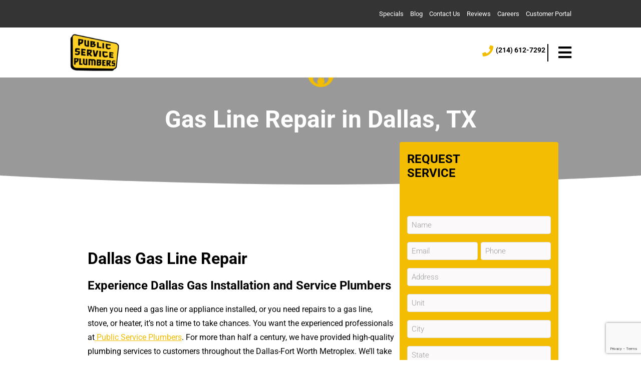

--- FILE ---
content_type: text/html; charset=UTF-8
request_url: https://publicserviceplumbers.com/plumbing-services/gas-line-repairs/
body_size: 44368
content:
<!DOCTYPE html>
<html lang="en-US">
  <head> <script type="text/javascript">
/* <![CDATA[ */
var gform;gform||(document.addEventListener("gform_main_scripts_loaded",function(){gform.scriptsLoaded=!0}),document.addEventListener("gform/theme/scripts_loaded",function(){gform.themeScriptsLoaded=!0}),window.addEventListener("DOMContentLoaded",function(){gform.domLoaded=!0}),gform={domLoaded:!1,scriptsLoaded:!1,themeScriptsLoaded:!1,isFormEditor:()=>"function"==typeof InitializeEditor,callIfLoaded:function(o){return!(!gform.domLoaded||!gform.scriptsLoaded||!gform.themeScriptsLoaded&&!gform.isFormEditor()||(gform.isFormEditor()&&console.warn("The use of gform.initializeOnLoaded() is deprecated in the form editor context and will be removed in Gravity Forms 3.1."),o(),0))},initializeOnLoaded:function(o){gform.callIfLoaded(o)||(document.addEventListener("gform_main_scripts_loaded",()=>{gform.scriptsLoaded=!0,gform.callIfLoaded(o)}),document.addEventListener("gform/theme/scripts_loaded",()=>{gform.themeScriptsLoaded=!0,gform.callIfLoaded(o)}),window.addEventListener("DOMContentLoaded",()=>{gform.domLoaded=!0,gform.callIfLoaded(o)}))},hooks:{action:{},filter:{}},addAction:function(o,r,e,t){gform.addHook("action",o,r,e,t)},addFilter:function(o,r,e,t){gform.addHook("filter",o,r,e,t)},doAction:function(o){gform.doHook("action",o,arguments)},applyFilters:function(o){return gform.doHook("filter",o,arguments)},removeAction:function(o,r){gform.removeHook("action",o,r)},removeFilter:function(o,r,e){gform.removeHook("filter",o,r,e)},addHook:function(o,r,e,t,n){null==gform.hooks[o][r]&&(gform.hooks[o][r]=[]);var d=gform.hooks[o][r];null==n&&(n=r+"_"+d.length),gform.hooks[o][r].push({tag:n,callable:e,priority:t=null==t?10:t})},doHook:function(r,o,e){var t;if(e=Array.prototype.slice.call(e,1),null!=gform.hooks[r][o]&&((o=gform.hooks[r][o]).sort(function(o,r){return o.priority-r.priority}),o.forEach(function(o){"function"!=typeof(t=o.callable)&&(t=window[t]),"action"==r?t.apply(null,e):e[0]=t.apply(null,e)})),"filter"==r)return e[0]},removeHook:function(o,r,t,n){var e;null!=gform.hooks[o][r]&&(e=(e=gform.hooks[o][r]).filter(function(o,r,e){return!!(null!=n&&n!=o.tag||null!=t&&t!=o.priority)}),gform.hooks[o][r]=e)}});
/* ]]> */
</script>
<meta charset='utf-8' /><script>if(navigator.userAgent.match(/MSIE|Internet Explorer/i)||navigator.userAgent.match(/Trident\/7\..*?rv:11/i)){var href=document.location.href;if(!href.match(/[?&]nowprocket/)){if(href.indexOf("?")==-1){if(href.indexOf("#")==-1){document.location.href=href+"?nowprocket=1"}else{document.location.href=href.replace("#","?nowprocket=1#")}}else{if(href.indexOf("#")==-1){document.location.href=href+"&nowprocket=1"}else{document.location.href=href.replace("#","&nowprocket=1#")}}}}</script><script>(()=>{class RocketLazyLoadScripts{constructor(){this.v="2.0.4",this.userEvents=["keydown","keyup","mousedown","mouseup","mousemove","mouseover","mouseout","touchmove","touchstart","touchend","touchcancel","wheel","click","dblclick","input"],this.attributeEvents=["onblur","onclick","oncontextmenu","ondblclick","onfocus","onmousedown","onmouseenter","onmouseleave","onmousemove","onmouseout","onmouseover","onmouseup","onmousewheel","onscroll","onsubmit"]}async t(){this.i(),this.o(),/iP(ad|hone)/.test(navigator.userAgent)&&this.h(),this.u(),this.l(this),this.m(),this.k(this),this.p(this),this._(),await Promise.all([this.R(),this.L()]),this.lastBreath=Date.now(),this.S(this),this.P(),this.D(),this.O(),this.M(),await this.C(this.delayedScripts.normal),await this.C(this.delayedScripts.defer),await this.C(this.delayedScripts.async),await this.T(),await this.F(),await this.j(),await this.A(),window.dispatchEvent(new Event("rocket-allScriptsLoaded")),this.everythingLoaded=!0,this.lastTouchEnd&&await new Promise(t=>setTimeout(t,500-Date.now()+this.lastTouchEnd)),this.I(),this.H(),this.U(),this.W()}i(){this.CSPIssue=sessionStorage.getItem("rocketCSPIssue"),document.addEventListener("securitypolicyviolation",t=>{this.CSPIssue||"script-src-elem"!==t.violatedDirective||"data"!==t.blockedURI||(this.CSPIssue=!0,sessionStorage.setItem("rocketCSPIssue",!0))},{isRocket:!0})}o(){window.addEventListener("pageshow",t=>{this.persisted=t.persisted,this.realWindowLoadedFired=!0},{isRocket:!0}),window.addEventListener("pagehide",()=>{this.onFirstUserAction=null},{isRocket:!0})}h(){let t;function e(e){t=e}window.addEventListener("touchstart",e,{isRocket:!0}),window.addEventListener("touchend",function i(o){o.changedTouches[0]&&t.changedTouches[0]&&Math.abs(o.changedTouches[0].pageX-t.changedTouches[0].pageX)<10&&Math.abs(o.changedTouches[0].pageY-t.changedTouches[0].pageY)<10&&o.timeStamp-t.timeStamp<200&&(window.removeEventListener("touchstart",e,{isRocket:!0}),window.removeEventListener("touchend",i,{isRocket:!0}),"INPUT"===o.target.tagName&&"text"===o.target.type||(o.target.dispatchEvent(new TouchEvent("touchend",{target:o.target,bubbles:!0})),o.target.dispatchEvent(new MouseEvent("mouseover",{target:o.target,bubbles:!0})),o.target.dispatchEvent(new PointerEvent("click",{target:o.target,bubbles:!0,cancelable:!0,detail:1,clientX:o.changedTouches[0].clientX,clientY:o.changedTouches[0].clientY})),event.preventDefault()))},{isRocket:!0})}q(t){this.userActionTriggered||("mousemove"!==t.type||this.firstMousemoveIgnored?"keyup"===t.type||"mouseover"===t.type||"mouseout"===t.type||(this.userActionTriggered=!0,this.onFirstUserAction&&this.onFirstUserAction()):this.firstMousemoveIgnored=!0),"click"===t.type&&t.preventDefault(),t.stopPropagation(),t.stopImmediatePropagation(),"touchstart"===this.lastEvent&&"touchend"===t.type&&(this.lastTouchEnd=Date.now()),"click"===t.type&&(this.lastTouchEnd=0),this.lastEvent=t.type,t.composedPath&&t.composedPath()[0].getRootNode()instanceof ShadowRoot&&(t.rocketTarget=t.composedPath()[0]),this.savedUserEvents.push(t)}u(){this.savedUserEvents=[],this.userEventHandler=this.q.bind(this),this.userEvents.forEach(t=>window.addEventListener(t,this.userEventHandler,{passive:!1,isRocket:!0})),document.addEventListener("visibilitychange",this.userEventHandler,{isRocket:!0})}U(){this.userEvents.forEach(t=>window.removeEventListener(t,this.userEventHandler,{passive:!1,isRocket:!0})),document.removeEventListener("visibilitychange",this.userEventHandler,{isRocket:!0}),this.savedUserEvents.forEach(t=>{(t.rocketTarget||t.target).dispatchEvent(new window[t.constructor.name](t.type,t))})}m(){const t="return false",e=Array.from(this.attributeEvents,t=>"data-rocket-"+t),i="["+this.attributeEvents.join("],[")+"]",o="[data-rocket-"+this.attributeEvents.join("],[data-rocket-")+"]",s=(e,i,o)=>{o&&o!==t&&(e.setAttribute("data-rocket-"+i,o),e["rocket"+i]=new Function("event",o),e.setAttribute(i,t))};new MutationObserver(t=>{for(const n of t)"attributes"===n.type&&(n.attributeName.startsWith("data-rocket-")||this.everythingLoaded?n.attributeName.startsWith("data-rocket-")&&this.everythingLoaded&&this.N(n.target,n.attributeName.substring(12)):s(n.target,n.attributeName,n.target.getAttribute(n.attributeName))),"childList"===n.type&&n.addedNodes.forEach(t=>{if(t.nodeType===Node.ELEMENT_NODE)if(this.everythingLoaded)for(const i of[t,...t.querySelectorAll(o)])for(const t of i.getAttributeNames())e.includes(t)&&this.N(i,t.substring(12));else for(const e of[t,...t.querySelectorAll(i)])for(const t of e.getAttributeNames())this.attributeEvents.includes(t)&&s(e,t,e.getAttribute(t))})}).observe(document,{subtree:!0,childList:!0,attributeFilter:[...this.attributeEvents,...e]})}I(){this.attributeEvents.forEach(t=>{document.querySelectorAll("[data-rocket-"+t+"]").forEach(e=>{this.N(e,t)})})}N(t,e){const i=t.getAttribute("data-rocket-"+e);i&&(t.setAttribute(e,i),t.removeAttribute("data-rocket-"+e))}k(t){Object.defineProperty(HTMLElement.prototype,"onclick",{get(){return this.rocketonclick||null},set(e){this.rocketonclick=e,this.setAttribute(t.everythingLoaded?"onclick":"data-rocket-onclick","this.rocketonclick(event)")}})}S(t){function e(e,i){let o=e[i];e[i]=null,Object.defineProperty(e,i,{get:()=>o,set(s){t.everythingLoaded?o=s:e["rocket"+i]=o=s}})}e(document,"onreadystatechange"),e(window,"onload"),e(window,"onpageshow");try{Object.defineProperty(document,"readyState",{get:()=>t.rocketReadyState,set(e){t.rocketReadyState=e},configurable:!0}),document.readyState="loading"}catch(t){console.log("WPRocket DJE readyState conflict, bypassing")}}l(t){this.originalAddEventListener=EventTarget.prototype.addEventListener,this.originalRemoveEventListener=EventTarget.prototype.removeEventListener,this.savedEventListeners=[],EventTarget.prototype.addEventListener=function(e,i,o){o&&o.isRocket||!t.B(e,this)&&!t.userEvents.includes(e)||t.B(e,this)&&!t.userActionTriggered||e.startsWith("rocket-")||t.everythingLoaded?t.originalAddEventListener.call(this,e,i,o):(t.savedEventListeners.push({target:this,remove:!1,type:e,func:i,options:o}),"mouseenter"!==e&&"mouseleave"!==e||t.originalAddEventListener.call(this,e,t.savedUserEvents.push,o))},EventTarget.prototype.removeEventListener=function(e,i,o){o&&o.isRocket||!t.B(e,this)&&!t.userEvents.includes(e)||t.B(e,this)&&!t.userActionTriggered||e.startsWith("rocket-")||t.everythingLoaded?t.originalRemoveEventListener.call(this,e,i,o):t.savedEventListeners.push({target:this,remove:!0,type:e,func:i,options:o})}}J(t,e){this.savedEventListeners=this.savedEventListeners.filter(i=>{let o=i.type,s=i.target||window;return e!==o||t!==s||(this.B(o,s)&&(i.type="rocket-"+o),this.$(i),!1)})}H(){EventTarget.prototype.addEventListener=this.originalAddEventListener,EventTarget.prototype.removeEventListener=this.originalRemoveEventListener,this.savedEventListeners.forEach(t=>this.$(t))}$(t){t.remove?this.originalRemoveEventListener.call(t.target,t.type,t.func,t.options):this.originalAddEventListener.call(t.target,t.type,t.func,t.options)}p(t){let e;function i(e){return t.everythingLoaded?e:e.split(" ").map(t=>"load"===t||t.startsWith("load.")?"rocket-jquery-load":t).join(" ")}function o(o){function s(e){const s=o.fn[e];o.fn[e]=o.fn.init.prototype[e]=function(){return this[0]===window&&t.userActionTriggered&&("string"==typeof arguments[0]||arguments[0]instanceof String?arguments[0]=i(arguments[0]):"object"==typeof arguments[0]&&Object.keys(arguments[0]).forEach(t=>{const e=arguments[0][t];delete arguments[0][t],arguments[0][i(t)]=e})),s.apply(this,arguments),this}}if(o&&o.fn&&!t.allJQueries.includes(o)){const e={DOMContentLoaded:[],"rocket-DOMContentLoaded":[]};for(const t in e)document.addEventListener(t,()=>{e[t].forEach(t=>t())},{isRocket:!0});o.fn.ready=o.fn.init.prototype.ready=function(i){function s(){parseInt(o.fn.jquery)>2?setTimeout(()=>i.bind(document)(o)):i.bind(document)(o)}return"function"==typeof i&&(t.realDomReadyFired?!t.userActionTriggered||t.fauxDomReadyFired?s():e["rocket-DOMContentLoaded"].push(s):e.DOMContentLoaded.push(s)),o([])},s("on"),s("one"),s("off"),t.allJQueries.push(o)}e=o}t.allJQueries=[],o(window.jQuery),Object.defineProperty(window,"jQuery",{get:()=>e,set(t){o(t)}})}P(){const t=new Map;document.write=document.writeln=function(e){const i=document.currentScript,o=document.createRange(),s=i.parentElement;let n=t.get(i);void 0===n&&(n=i.nextSibling,t.set(i,n));const c=document.createDocumentFragment();o.setStart(c,0),c.appendChild(o.createContextualFragment(e)),s.insertBefore(c,n)}}async R(){return new Promise(t=>{this.userActionTriggered?t():this.onFirstUserAction=t})}async L(){return new Promise(t=>{document.addEventListener("DOMContentLoaded",()=>{this.realDomReadyFired=!0,t()},{isRocket:!0})})}async j(){return this.realWindowLoadedFired?Promise.resolve():new Promise(t=>{window.addEventListener("load",t,{isRocket:!0})})}M(){this.pendingScripts=[];this.scriptsMutationObserver=new MutationObserver(t=>{for(const e of t)e.addedNodes.forEach(t=>{"SCRIPT"!==t.tagName||t.noModule||t.isWPRocket||this.pendingScripts.push({script:t,promise:new Promise(e=>{const i=()=>{const i=this.pendingScripts.findIndex(e=>e.script===t);i>=0&&this.pendingScripts.splice(i,1),e()};t.addEventListener("load",i,{isRocket:!0}),t.addEventListener("error",i,{isRocket:!0}),setTimeout(i,1e3)})})})}),this.scriptsMutationObserver.observe(document,{childList:!0,subtree:!0})}async F(){await this.X(),this.pendingScripts.length?(await this.pendingScripts[0].promise,await this.F()):this.scriptsMutationObserver.disconnect()}D(){this.delayedScripts={normal:[],async:[],defer:[]},document.querySelectorAll("script[type$=rocketlazyloadscript]").forEach(t=>{t.hasAttribute("data-rocket-src")?t.hasAttribute("async")&&!1!==t.async?this.delayedScripts.async.push(t):t.hasAttribute("defer")&&!1!==t.defer||"module"===t.getAttribute("data-rocket-type")?this.delayedScripts.defer.push(t):this.delayedScripts.normal.push(t):this.delayedScripts.normal.push(t)})}async _(){await this.L();let t=[];document.querySelectorAll("script[type$=rocketlazyloadscript][data-rocket-src]").forEach(e=>{let i=e.getAttribute("data-rocket-src");if(i&&!i.startsWith("data:")){i.startsWith("//")&&(i=location.protocol+i);try{const o=new URL(i).origin;o!==location.origin&&t.push({src:o,crossOrigin:e.crossOrigin||"module"===e.getAttribute("data-rocket-type")})}catch(t){}}}),t=[...new Map(t.map(t=>[JSON.stringify(t),t])).values()],this.Y(t,"preconnect")}async G(t){if(await this.K(),!0!==t.noModule||!("noModule"in HTMLScriptElement.prototype))return new Promise(e=>{let i;function o(){(i||t).setAttribute("data-rocket-status","executed"),e()}try{if(navigator.userAgent.includes("Firefox/")||""===navigator.vendor||this.CSPIssue)i=document.createElement("script"),[...t.attributes].forEach(t=>{let e=t.nodeName;"type"!==e&&("data-rocket-type"===e&&(e="type"),"data-rocket-src"===e&&(e="src"),i.setAttribute(e,t.nodeValue))}),t.text&&(i.text=t.text),t.nonce&&(i.nonce=t.nonce),i.hasAttribute("src")?(i.addEventListener("load",o,{isRocket:!0}),i.addEventListener("error",()=>{i.setAttribute("data-rocket-status","failed-network"),e()},{isRocket:!0}),setTimeout(()=>{i.isConnected||e()},1)):(i.text=t.text,o()),i.isWPRocket=!0,t.parentNode.replaceChild(i,t);else{const i=t.getAttribute("data-rocket-type"),s=t.getAttribute("data-rocket-src");i?(t.type=i,t.removeAttribute("data-rocket-type")):t.removeAttribute("type"),t.addEventListener("load",o,{isRocket:!0}),t.addEventListener("error",i=>{this.CSPIssue&&i.target.src.startsWith("data:")?(console.log("WPRocket: CSP fallback activated"),t.removeAttribute("src"),this.G(t).then(e)):(t.setAttribute("data-rocket-status","failed-network"),e())},{isRocket:!0}),s?(t.fetchPriority="high",t.removeAttribute("data-rocket-src"),t.src=s):t.src="data:text/javascript;base64,"+window.btoa(unescape(encodeURIComponent(t.text)))}}catch(i){t.setAttribute("data-rocket-status","failed-transform"),e()}});t.setAttribute("data-rocket-status","skipped")}async C(t){const e=t.shift();return e?(e.isConnected&&await this.G(e),this.C(t)):Promise.resolve()}O(){this.Y([...this.delayedScripts.normal,...this.delayedScripts.defer,...this.delayedScripts.async],"preload")}Y(t,e){this.trash=this.trash||[];let i=!0;var o=document.createDocumentFragment();t.forEach(t=>{const s=t.getAttribute&&t.getAttribute("data-rocket-src")||t.src;if(s&&!s.startsWith("data:")){const n=document.createElement("link");n.href=s,n.rel=e,"preconnect"!==e&&(n.as="script",n.fetchPriority=i?"high":"low"),t.getAttribute&&"module"===t.getAttribute("data-rocket-type")&&(n.crossOrigin=!0),t.crossOrigin&&(n.crossOrigin=t.crossOrigin),t.integrity&&(n.integrity=t.integrity),t.nonce&&(n.nonce=t.nonce),o.appendChild(n),this.trash.push(n),i=!1}}),document.head.appendChild(o)}W(){this.trash.forEach(t=>t.remove())}async T(){try{document.readyState="interactive"}catch(t){}this.fauxDomReadyFired=!0;try{await this.K(),this.J(document,"readystatechange"),document.dispatchEvent(new Event("rocket-readystatechange")),await this.K(),document.rocketonreadystatechange&&document.rocketonreadystatechange(),await this.K(),this.J(document,"DOMContentLoaded"),document.dispatchEvent(new Event("rocket-DOMContentLoaded")),await this.K(),this.J(window,"DOMContentLoaded"),window.dispatchEvent(new Event("rocket-DOMContentLoaded"))}catch(t){console.error(t)}}async A(){try{document.readyState="complete"}catch(t){}try{await this.K(),this.J(document,"readystatechange"),document.dispatchEvent(new Event("rocket-readystatechange")),await this.K(),document.rocketonreadystatechange&&document.rocketonreadystatechange(),await this.K(),this.J(window,"load"),window.dispatchEvent(new Event("rocket-load")),await this.K(),window.rocketonload&&window.rocketonload(),await this.K(),this.allJQueries.forEach(t=>t(window).trigger("rocket-jquery-load")),await this.K(),this.J(window,"pageshow");const t=new Event("rocket-pageshow");t.persisted=this.persisted,window.dispatchEvent(t),await this.K(),window.rocketonpageshow&&window.rocketonpageshow({persisted:this.persisted})}catch(t){console.error(t)}}async K(){Date.now()-this.lastBreath>45&&(await this.X(),this.lastBreath=Date.now())}async X(){return document.hidden?new Promise(t=>setTimeout(t)):new Promise(t=>requestAnimationFrame(t))}B(t,e){return e===document&&"readystatechange"===t||(e===document&&"DOMContentLoaded"===t||(e===window&&"DOMContentLoaded"===t||(e===window&&"load"===t||e===window&&"pageshow"===t)))}static run(){(new RocketLazyLoadScripts).t()}}RocketLazyLoadScripts.run()})();</script>
    
    <meta name="format-detection" content="telephone=no" />
    <meta name='viewport' content='width=device-width, initial-scale=1' />

    <script data-cfasync="false" data-no-defer="1" data-no-minify="1" data-no-optimize="1">var ewww_webp_supported=!1;function check_webp_feature(A,e){var w;e=void 0!==e?e:function(){},ewww_webp_supported?e(ewww_webp_supported):((w=new Image).onload=function(){ewww_webp_supported=0<w.width&&0<w.height,e&&e(ewww_webp_supported)},w.onerror=function(){e&&e(!1)},w.src="data:image/webp;base64,"+{alpha:"UklGRkoAAABXRUJQVlA4WAoAAAAQAAAAAAAAAAAAQUxQSAwAAAARBxAR/Q9ERP8DAABWUDggGAAAABQBAJ0BKgEAAQAAAP4AAA3AAP7mtQAAAA=="}[A])}check_webp_feature("alpha");</script><script data-cfasync="false" data-no-defer="1" data-no-minify="1" data-no-optimize="1">var Arrive=function(c,w){"use strict";if(c.MutationObserver&&"undefined"!=typeof HTMLElement){var r,a=0,u=(r=HTMLElement.prototype.matches||HTMLElement.prototype.webkitMatchesSelector||HTMLElement.prototype.mozMatchesSelector||HTMLElement.prototype.msMatchesSelector,{matchesSelector:function(e,t){return e instanceof HTMLElement&&r.call(e,t)},addMethod:function(e,t,r){var a=e[t];e[t]=function(){return r.length==arguments.length?r.apply(this,arguments):"function"==typeof a?a.apply(this,arguments):void 0}},callCallbacks:function(e,t){t&&t.options.onceOnly&&1==t.firedElems.length&&(e=[e[0]]);for(var r,a=0;r=e[a];a++)r&&r.callback&&r.callback.call(r.elem,r.elem);t&&t.options.onceOnly&&1==t.firedElems.length&&t.me.unbindEventWithSelectorAndCallback.call(t.target,t.selector,t.callback)},checkChildNodesRecursively:function(e,t,r,a){for(var i,n=0;i=e[n];n++)r(i,t,a)&&a.push({callback:t.callback,elem:i}),0<i.childNodes.length&&u.checkChildNodesRecursively(i.childNodes,t,r,a)},mergeArrays:function(e,t){var r,a={};for(r in e)e.hasOwnProperty(r)&&(a[r]=e[r]);for(r in t)t.hasOwnProperty(r)&&(a[r]=t[r]);return a},toElementsArray:function(e){return e=void 0!==e&&("number"!=typeof e.length||e===c)?[e]:e}}),e=(l.prototype.addEvent=function(e,t,r,a){a={target:e,selector:t,options:r,callback:a,firedElems:[]};return this._beforeAdding&&this._beforeAdding(a),this._eventsBucket.push(a),a},l.prototype.removeEvent=function(e){for(var t,r=this._eventsBucket.length-1;t=this._eventsBucket[r];r--)e(t)&&(this._beforeRemoving&&this._beforeRemoving(t),(t=this._eventsBucket.splice(r,1))&&t.length&&(t[0].callback=null))},l.prototype.beforeAdding=function(e){this._beforeAdding=e},l.prototype.beforeRemoving=function(e){this._beforeRemoving=e},l),t=function(i,n){var o=new e,l=this,s={fireOnAttributesModification:!1};return o.beforeAdding(function(t){var e=t.target;e!==c.document&&e!==c||(e=document.getElementsByTagName("html")[0]);var r=new MutationObserver(function(e){n.call(this,e,t)}),a=i(t.options);r.observe(e,a),t.observer=r,t.me=l}),o.beforeRemoving(function(e){e.observer.disconnect()}),this.bindEvent=function(e,t,r){t=u.mergeArrays(s,t);for(var a=u.toElementsArray(this),i=0;i<a.length;i++)o.addEvent(a[i],e,t,r)},this.unbindEvent=function(){var r=u.toElementsArray(this);o.removeEvent(function(e){for(var t=0;t<r.length;t++)if(this===w||e.target===r[t])return!0;return!1})},this.unbindEventWithSelectorOrCallback=function(r){var a=u.toElementsArray(this),i=r,e="function"==typeof r?function(e){for(var t=0;t<a.length;t++)if((this===w||e.target===a[t])&&e.callback===i)return!0;return!1}:function(e){for(var t=0;t<a.length;t++)if((this===w||e.target===a[t])&&e.selector===r)return!0;return!1};o.removeEvent(e)},this.unbindEventWithSelectorAndCallback=function(r,a){var i=u.toElementsArray(this);o.removeEvent(function(e){for(var t=0;t<i.length;t++)if((this===w||e.target===i[t])&&e.selector===r&&e.callback===a)return!0;return!1})},this},i=new function(){var s={fireOnAttributesModification:!1,onceOnly:!1,existing:!1};function n(e,t,r){return!(!u.matchesSelector(e,t.selector)||(e._id===w&&(e._id=a++),-1!=t.firedElems.indexOf(e._id)))&&(t.firedElems.push(e._id),!0)}var c=(i=new t(function(e){var t={attributes:!1,childList:!0,subtree:!0};return e.fireOnAttributesModification&&(t.attributes=!0),t},function(e,i){e.forEach(function(e){var t=e.addedNodes,r=e.target,a=[];null!==t&&0<t.length?u.checkChildNodesRecursively(t,i,n,a):"attributes"===e.type&&n(r,i)&&a.push({callback:i.callback,elem:r}),u.callCallbacks(a,i)})})).bindEvent;return i.bindEvent=function(e,t,r){t=void 0===r?(r=t,s):u.mergeArrays(s,t);var a=u.toElementsArray(this);if(t.existing){for(var i=[],n=0;n<a.length;n++)for(var o=a[n].querySelectorAll(e),l=0;l<o.length;l++)i.push({callback:r,elem:o[l]});if(t.onceOnly&&i.length)return r.call(i[0].elem,i[0].elem);setTimeout(u.callCallbacks,1,i)}c.call(this,e,t,r)},i},o=new function(){var a={};function i(e,t){return u.matchesSelector(e,t.selector)}var n=(o=new t(function(){return{childList:!0,subtree:!0}},function(e,r){e.forEach(function(e){var t=e.removedNodes,e=[];null!==t&&0<t.length&&u.checkChildNodesRecursively(t,r,i,e),u.callCallbacks(e,r)})})).bindEvent;return o.bindEvent=function(e,t,r){t=void 0===r?(r=t,a):u.mergeArrays(a,t),n.call(this,e,t,r)},o};d(HTMLElement.prototype),d(NodeList.prototype),d(HTMLCollection.prototype),d(HTMLDocument.prototype),d(Window.prototype);var n={};return s(i,n,"unbindAllArrive"),s(o,n,"unbindAllLeave"),n}function l(){this._eventsBucket=[],this._beforeAdding=null,this._beforeRemoving=null}function s(e,t,r){u.addMethod(t,r,e.unbindEvent),u.addMethod(t,r,e.unbindEventWithSelectorOrCallback),u.addMethod(t,r,e.unbindEventWithSelectorAndCallback)}function d(e){e.arrive=i.bindEvent,s(i,e,"unbindArrive"),e.leave=o.bindEvent,s(o,e,"unbindLeave")}}(window,void 0),ewww_webp_supported=!1;function check_webp_feature(e,t){var r;ewww_webp_supported?t(ewww_webp_supported):((r=new Image).onload=function(){ewww_webp_supported=0<r.width&&0<r.height,t(ewww_webp_supported)},r.onerror=function(){t(!1)},r.src="data:image/webp;base64,"+{alpha:"UklGRkoAAABXRUJQVlA4WAoAAAAQAAAAAAAAAAAAQUxQSAwAAAARBxAR/Q9ERP8DAABWUDggGAAAABQBAJ0BKgEAAQAAAP4AAA3AAP7mtQAAAA==",animation:"UklGRlIAAABXRUJQVlA4WAoAAAASAAAAAAAAAAAAQU5JTQYAAAD/////AABBTk1GJgAAAAAAAAAAAAAAAAAAAGQAAABWUDhMDQAAAC8AAAAQBxAREYiI/gcA"}[e])}function ewwwLoadImages(e){if(e){for(var t=document.querySelectorAll(".batch-image img, .image-wrapper a, .ngg-pro-masonry-item a, .ngg-galleria-offscreen-seo-wrapper a"),r=0,a=t.length;r<a;r++)ewwwAttr(t[r],"data-src",t[r].getAttribute("data-webp")),ewwwAttr(t[r],"data-thumbnail",t[r].getAttribute("data-webp-thumbnail"));for(var i=document.querySelectorAll("div.woocommerce-product-gallery__image"),r=0,a=i.length;r<a;r++)ewwwAttr(i[r],"data-thumb",i[r].getAttribute("data-webp-thumb"))}for(var n=document.querySelectorAll("video"),r=0,a=n.length;r<a;r++)ewwwAttr(n[r],"poster",e?n[r].getAttribute("data-poster-webp"):n[r].getAttribute("data-poster-image"));for(var o,l=document.querySelectorAll("img.ewww_webp_lazy_load"),r=0,a=l.length;r<a;r++)e&&(ewwwAttr(l[r],"data-lazy-srcset",l[r].getAttribute("data-lazy-srcset-webp")),ewwwAttr(l[r],"data-srcset",l[r].getAttribute("data-srcset-webp")),ewwwAttr(l[r],"data-lazy-src",l[r].getAttribute("data-lazy-src-webp")),ewwwAttr(l[r],"data-src",l[r].getAttribute("data-src-webp")),ewwwAttr(l[r],"data-orig-file",l[r].getAttribute("data-webp-orig-file")),ewwwAttr(l[r],"data-medium-file",l[r].getAttribute("data-webp-medium-file")),ewwwAttr(l[r],"data-large-file",l[r].getAttribute("data-webp-large-file")),null!=(o=l[r].getAttribute("srcset"))&&!1!==o&&o.includes("R0lGOD")&&ewwwAttr(l[r],"src",l[r].getAttribute("data-lazy-src-webp"))),l[r].className=l[r].className.replace(/\bewww_webp_lazy_load\b/,"");for(var s=document.querySelectorAll(".ewww_webp"),r=0,a=s.length;r<a;r++)e?(ewwwAttr(s[r],"srcset",s[r].getAttribute("data-srcset-webp")),ewwwAttr(s[r],"src",s[r].getAttribute("data-src-webp")),ewwwAttr(s[r],"data-orig-file",s[r].getAttribute("data-webp-orig-file")),ewwwAttr(s[r],"data-medium-file",s[r].getAttribute("data-webp-medium-file")),ewwwAttr(s[r],"data-large-file",s[r].getAttribute("data-webp-large-file")),ewwwAttr(s[r],"data-large_image",s[r].getAttribute("data-webp-large_image")),ewwwAttr(s[r],"data-src",s[r].getAttribute("data-webp-src"))):(ewwwAttr(s[r],"srcset",s[r].getAttribute("data-srcset-img")),ewwwAttr(s[r],"src",s[r].getAttribute("data-src-img"))),s[r].className=s[r].className.replace(/\bewww_webp\b/,"ewww_webp_loaded");window.jQuery&&jQuery.fn.isotope&&jQuery.fn.imagesLoaded&&(jQuery(".fusion-posts-container-infinite").imagesLoaded(function(){jQuery(".fusion-posts-container-infinite").hasClass("isotope")&&jQuery(".fusion-posts-container-infinite").isotope()}),jQuery(".fusion-portfolio:not(.fusion-recent-works) .fusion-portfolio-wrapper").imagesLoaded(function(){jQuery(".fusion-portfolio:not(.fusion-recent-works) .fusion-portfolio-wrapper").isotope()}))}function ewwwWebPInit(e){ewwwLoadImages(e),ewwwNggLoadGalleries(e),document.arrive(".ewww_webp",function(){ewwwLoadImages(e)}),document.arrive(".ewww_webp_lazy_load",function(){ewwwLoadImages(e)}),document.arrive("videos",function(){ewwwLoadImages(e)}),"loading"==document.readyState?document.addEventListener("DOMContentLoaded",ewwwJSONParserInit):("undefined"!=typeof galleries&&ewwwNggParseGalleries(e),ewwwWooParseVariations(e))}function ewwwAttr(e,t,r){null!=r&&!1!==r&&e.setAttribute(t,r)}function ewwwJSONParserInit(){"undefined"!=typeof galleries&&check_webp_feature("alpha",ewwwNggParseGalleries),check_webp_feature("alpha",ewwwWooParseVariations)}function ewwwWooParseVariations(e){if(e)for(var t=document.querySelectorAll("form.variations_form"),r=0,a=t.length;r<a;r++){var i=t[r].getAttribute("data-product_variations"),n=!1;try{for(var o in i=JSON.parse(i))void 0!==i[o]&&void 0!==i[o].image&&(void 0!==i[o].image.src_webp&&(i[o].image.src=i[o].image.src_webp,n=!0),void 0!==i[o].image.srcset_webp&&(i[o].image.srcset=i[o].image.srcset_webp,n=!0),void 0!==i[o].image.full_src_webp&&(i[o].image.full_src=i[o].image.full_src_webp,n=!0),void 0!==i[o].image.gallery_thumbnail_src_webp&&(i[o].image.gallery_thumbnail_src=i[o].image.gallery_thumbnail_src_webp,n=!0),void 0!==i[o].image.thumb_src_webp&&(i[o].image.thumb_src=i[o].image.thumb_src_webp,n=!0));n&&ewwwAttr(t[r],"data-product_variations",JSON.stringify(i))}catch(e){}}}function ewwwNggParseGalleries(e){if(e)for(var t in galleries){var r=galleries[t];galleries[t].images_list=ewwwNggParseImageList(r.images_list)}}function ewwwNggLoadGalleries(e){e&&document.addEventListener("ngg.galleria.themeadded",function(e,t){window.ngg_galleria._create_backup=window.ngg_galleria.create,window.ngg_galleria.create=function(e,t){var r=$(e).data("id");return galleries["gallery_"+r].images_list=ewwwNggParseImageList(galleries["gallery_"+r].images_list),window.ngg_galleria._create_backup(e,t)}})}function ewwwNggParseImageList(e){for(var t in e){var r=e[t];if(void 0!==r["image-webp"]&&(e[t].image=r["image-webp"],delete e[t]["image-webp"]),void 0!==r["thumb-webp"]&&(e[t].thumb=r["thumb-webp"],delete e[t]["thumb-webp"]),void 0!==r.full_image_webp&&(e[t].full_image=r.full_image_webp,delete e[t].full_image_webp),void 0!==r.srcsets)for(var a in r.srcsets)nggSrcset=r.srcsets[a],void 0!==r.srcsets[a+"-webp"]&&(e[t].srcsets[a]=r.srcsets[a+"-webp"],delete e[t].srcsets[a+"-webp"]);if(void 0!==r.full_srcsets)for(var i in r.full_srcsets)nggFSrcset=r.full_srcsets[i],void 0!==r.full_srcsets[i+"-webp"]&&(e[t].full_srcsets[i]=r.full_srcsets[i+"-webp"],delete e[t].full_srcsets[i+"-webp"])}return e}check_webp_feature("alpha",ewwwWebPInit);</script>
<!-- Search Engine Optimization by Rank Math - https://rankmath.com/ -->
<title>Gas Line Repair | Dallas, Texas | Public Service Plumbers</title>
<link data-rocket-preload as="style" data-wpr-hosted-gf-parameters="family=Roboto%3A100%2C100i%2C300%2C300i%2C400%2C400i%2C500%2C500i%2C700%2C700i%2C900%2C900i&display=swap" href="https://publicserviceplumbers.com/wp-content/cache/fonts/1/google-fonts/css/2/2/5/de4dcc3434576a61661512d0092cf.css" rel="preload">
<link data-wpr-hosted-gf-parameters="family=Roboto%3A100%2C100i%2C300%2C300i%2C400%2C400i%2C500%2C500i%2C700%2C700i%2C900%2C900i&display=swap" href="https://publicserviceplumbers.com/wp-content/cache/fonts/1/google-fonts/css/2/2/5/de4dcc3434576a61661512d0092cf.css" media="print" onload="this.media=&#039;all&#039;" rel="stylesheet">
<noscript data-wpr-hosted-gf-parameters=""><link rel="stylesheet" href="https://fonts.googleapis.com/css?family=Roboto%3A100%2C100i%2C300%2C300i%2C400%2C400i%2C500%2C500i%2C700%2C700i%2C900%2C900i&#038;display=swap"></noscript>
<meta name="description" content="The best Dallas gas line repair around. Service is our middle name. Our trusted team has more than 55 years of experience. Call us today."/>
<meta name="robots" content="follow, index, max-snippet:-1, max-video-preview:-1, max-image-preview:large"/>
<link rel="canonical" href="https://publicserviceplumbers.com/plumbing-services/gas-line-repairs/" />
<meta property="og:locale" content="en_US" />
<meta property="og:type" content="article" />
<meta property="og:title" content="Gas Line Repair | Dallas, Texas | Public Service Plumbers" />
<meta property="og:description" content="The best Dallas gas line repair around. Service is our middle name. Our trusted team has more than 55 years of experience. Call us today." />
<meta property="og:url" content="https://publicserviceplumbers.com/plumbing-services/gas-line-repairs/" />
<meta property="og:site_name" content="Public Service Plumbers" />
<meta property="article:publisher" content="https://www.facebook.com/pspdallas/" />
<meta property="og:updated_time" content="2024-01-26T15:01:30+00:00" />
<meta property="fb:admins" content="61566994907835" />
<meta property="og:image" content="https://publicserviceplumbers.com/wp-content/uploads/2021/05/shutterstock_1258555168c.jpg" />
<meta property="og:image:secure_url" content="https://publicserviceplumbers.com/wp-content/uploads/2021/05/shutterstock_1258555168c.jpg" />
<meta property="og:image:width" content="1400" />
<meta property="og:image:height" content="430" />
<meta property="og:image:alt" content="A worker with a pipe wrench performing repairs on an indoor gas line" />
<meta property="og:image:type" content="image/jpeg" />
<meta name="twitter:card" content="summary_large_image" />
<meta name="twitter:title" content="Gas Line Repair | Dallas, Texas | Public Service Plumbers" />
<meta name="twitter:description" content="The best Dallas gas line repair around. Service is our middle name. Our trusted team has more than 55 years of experience. Call us today." />
<meta name="twitter:image" content="https://publicserviceplumbers.com/wp-content/uploads/2021/05/shutterstock_1258555168c.jpg" />
<meta name="twitter:label1" content="Written by" />
<meta name="twitter:data1" content="Logan Martin" />
<meta name="twitter:label2" content="Time to read" />
<meta name="twitter:data2" content="5 minutes" />
<script type="application/ld+json" class="rank-math-schema">{"@context":"https://schema.org","@graph":[{"@type":"BreadcrumbList","@id":"https://publicserviceplumbers.com/plumbing-services/gas-line-repairs/#breadcrumb","itemListElement":[{"@type":"ListItem","position":"1","item":{"@id":"https://publicserviceplumbers.com","name":"Home"}},{"@type":"ListItem","position":"2","item":{"@id":"https://publicserviceplumbers.com/plumbing-services/gas-line-repairs/","name":"Gas Line Repair in Dallas, TX"}}]}]}</script>
<!-- /Rank Math WordPress SEO plugin -->

<link rel='dns-prefetch' href='//www.google.com' />
<link rel='dns-prefetch' href='//fonts.googleapis.com' />
<link href='https://fonts.gstatic.com' crossorigin rel='preconnect' />
<link rel="alternate" title="oEmbed (JSON)" type="application/json+oembed" href="https://publicserviceplumbers.com/wp-json/oembed/1.0/embed?url=https%3A%2F%2Fpublicserviceplumbers.com%2Fplumbing-services%2Fgas-line-repairs%2F" />
<link rel="alternate" title="oEmbed (XML)" type="text/xml+oembed" href="https://publicserviceplumbers.com/wp-json/oembed/1.0/embed?url=https%3A%2F%2Fpublicserviceplumbers.com%2Fplumbing-services%2Fgas-line-repairs%2F&#038;format=xml" />
<style id='wp-img-auto-sizes-contain-inline-css' type='text/css'>
img:is([sizes=auto i],[sizes^="auto," i]){contain-intrinsic-size:3000px 1500px}
/*# sourceURL=wp-img-auto-sizes-contain-inline-css */
</style>
<link data-minify="1" rel='stylesheet' id='genesis-blocks-style-css-css' href='https://publicserviceplumbers.com/wp-content/cache/min/1/wp-content/plugins/genesis-blocks/dist/style-blocks.build.css?ver=1769796488' type='text/css' media='all' />
<style id='wp-emoji-styles-inline-css' type='text/css'>

	img.wp-smiley, img.emoji {
		display: inline !important;
		border: none !important;
		box-shadow: none !important;
		height: 1em !important;
		width: 1em !important;
		margin: 0 0.07em !important;
		vertical-align: -0.1em !important;
		background: none !important;
		padding: 0 !important;
	}
/*# sourceURL=wp-emoji-styles-inline-css */
</style>
<link rel='stylesheet' id='wp-block-library-css' href='https://publicserviceplumbers.com/wp-includes/css/dist/block-library/style.min.css?ver=6.9' type='text/css' media='all' />
<style id='global-styles-inline-css' type='text/css'>
:root{--wp--preset--aspect-ratio--square: 1;--wp--preset--aspect-ratio--4-3: 4/3;--wp--preset--aspect-ratio--3-4: 3/4;--wp--preset--aspect-ratio--3-2: 3/2;--wp--preset--aspect-ratio--2-3: 2/3;--wp--preset--aspect-ratio--16-9: 16/9;--wp--preset--aspect-ratio--9-16: 9/16;--wp--preset--color--black: #000000;--wp--preset--color--cyan-bluish-gray: #abb8c3;--wp--preset--color--white: #ffffff;--wp--preset--color--pale-pink: #f78da7;--wp--preset--color--vivid-red: #cf2e2e;--wp--preset--color--luminous-vivid-orange: #ff6900;--wp--preset--color--luminous-vivid-amber: #fcb900;--wp--preset--color--light-green-cyan: #7bdcb5;--wp--preset--color--vivid-green-cyan: #00d084;--wp--preset--color--pale-cyan-blue: #8ed1fc;--wp--preset--color--vivid-cyan-blue: #0693e3;--wp--preset--color--vivid-purple: #9b51e0;--wp--preset--gradient--vivid-cyan-blue-to-vivid-purple: linear-gradient(135deg,rgb(6,147,227) 0%,rgb(155,81,224) 100%);--wp--preset--gradient--light-green-cyan-to-vivid-green-cyan: linear-gradient(135deg,rgb(122,220,180) 0%,rgb(0,208,130) 100%);--wp--preset--gradient--luminous-vivid-amber-to-luminous-vivid-orange: linear-gradient(135deg,rgb(252,185,0) 0%,rgb(255,105,0) 100%);--wp--preset--gradient--luminous-vivid-orange-to-vivid-red: linear-gradient(135deg,rgb(255,105,0) 0%,rgb(207,46,46) 100%);--wp--preset--gradient--very-light-gray-to-cyan-bluish-gray: linear-gradient(135deg,rgb(238,238,238) 0%,rgb(169,184,195) 100%);--wp--preset--gradient--cool-to-warm-spectrum: linear-gradient(135deg,rgb(74,234,220) 0%,rgb(151,120,209) 20%,rgb(207,42,186) 40%,rgb(238,44,130) 60%,rgb(251,105,98) 80%,rgb(254,248,76) 100%);--wp--preset--gradient--blush-light-purple: linear-gradient(135deg,rgb(255,206,236) 0%,rgb(152,150,240) 100%);--wp--preset--gradient--blush-bordeaux: linear-gradient(135deg,rgb(254,205,165) 0%,rgb(254,45,45) 50%,rgb(107,0,62) 100%);--wp--preset--gradient--luminous-dusk: linear-gradient(135deg,rgb(255,203,112) 0%,rgb(199,81,192) 50%,rgb(65,88,208) 100%);--wp--preset--gradient--pale-ocean: linear-gradient(135deg,rgb(255,245,203) 0%,rgb(182,227,212) 50%,rgb(51,167,181) 100%);--wp--preset--gradient--electric-grass: linear-gradient(135deg,rgb(202,248,128) 0%,rgb(113,206,126) 100%);--wp--preset--gradient--midnight: linear-gradient(135deg,rgb(2,3,129) 0%,rgb(40,116,252) 100%);--wp--preset--font-size--small: 13px;--wp--preset--font-size--medium: 20px;--wp--preset--font-size--large: 36px;--wp--preset--font-size--x-large: 42px;--wp--preset--spacing--20: 0.44rem;--wp--preset--spacing--30: 0.67rem;--wp--preset--spacing--40: 1rem;--wp--preset--spacing--50: 1.5rem;--wp--preset--spacing--60: 2.25rem;--wp--preset--spacing--70: 3.38rem;--wp--preset--spacing--80: 5.06rem;--wp--preset--shadow--natural: 6px 6px 9px rgba(0, 0, 0, 0.2);--wp--preset--shadow--deep: 12px 12px 50px rgba(0, 0, 0, 0.4);--wp--preset--shadow--sharp: 6px 6px 0px rgba(0, 0, 0, 0.2);--wp--preset--shadow--outlined: 6px 6px 0px -3px rgb(255, 255, 255), 6px 6px rgb(0, 0, 0);--wp--preset--shadow--crisp: 6px 6px 0px rgb(0, 0, 0);}:where(body) { margin: 0; }.wp-site-blocks > .alignleft { float: left; margin-right: 2em; }.wp-site-blocks > .alignright { float: right; margin-left: 2em; }.wp-site-blocks > .aligncenter { justify-content: center; margin-left: auto; margin-right: auto; }:where(.is-layout-flex){gap: 0.5em;}:where(.is-layout-grid){gap: 0.5em;}.is-layout-flow > .alignleft{float: left;margin-inline-start: 0;margin-inline-end: 2em;}.is-layout-flow > .alignright{float: right;margin-inline-start: 2em;margin-inline-end: 0;}.is-layout-flow > .aligncenter{margin-left: auto !important;margin-right: auto !important;}.is-layout-constrained > .alignleft{float: left;margin-inline-start: 0;margin-inline-end: 2em;}.is-layout-constrained > .alignright{float: right;margin-inline-start: 2em;margin-inline-end: 0;}.is-layout-constrained > .aligncenter{margin-left: auto !important;margin-right: auto !important;}.is-layout-constrained > :where(:not(.alignleft):not(.alignright):not(.alignfull)){margin-left: auto !important;margin-right: auto !important;}body .is-layout-flex{display: flex;}.is-layout-flex{flex-wrap: wrap;align-items: center;}.is-layout-flex > :is(*, div){margin: 0;}body .is-layout-grid{display: grid;}.is-layout-grid > :is(*, div){margin: 0;}body{padding-top: 0px;padding-right: 0px;padding-bottom: 0px;padding-left: 0px;}a:where(:not(.wp-element-button)){text-decoration: underline;}:root :where(.wp-element-button, .wp-block-button__link){background-color: #32373c;border-width: 0;color: #fff;font-family: inherit;font-size: inherit;font-style: inherit;font-weight: inherit;letter-spacing: inherit;line-height: inherit;padding-top: calc(0.667em + 2px);padding-right: calc(1.333em + 2px);padding-bottom: calc(0.667em + 2px);padding-left: calc(1.333em + 2px);text-decoration: none;text-transform: inherit;}.has-black-color{color: var(--wp--preset--color--black) !important;}.has-cyan-bluish-gray-color{color: var(--wp--preset--color--cyan-bluish-gray) !important;}.has-white-color{color: var(--wp--preset--color--white) !important;}.has-pale-pink-color{color: var(--wp--preset--color--pale-pink) !important;}.has-vivid-red-color{color: var(--wp--preset--color--vivid-red) !important;}.has-luminous-vivid-orange-color{color: var(--wp--preset--color--luminous-vivid-orange) !important;}.has-luminous-vivid-amber-color{color: var(--wp--preset--color--luminous-vivid-amber) !important;}.has-light-green-cyan-color{color: var(--wp--preset--color--light-green-cyan) !important;}.has-vivid-green-cyan-color{color: var(--wp--preset--color--vivid-green-cyan) !important;}.has-pale-cyan-blue-color{color: var(--wp--preset--color--pale-cyan-blue) !important;}.has-vivid-cyan-blue-color{color: var(--wp--preset--color--vivid-cyan-blue) !important;}.has-vivid-purple-color{color: var(--wp--preset--color--vivid-purple) !important;}.has-black-background-color{background-color: var(--wp--preset--color--black) !important;}.has-cyan-bluish-gray-background-color{background-color: var(--wp--preset--color--cyan-bluish-gray) !important;}.has-white-background-color{background-color: var(--wp--preset--color--white) !important;}.has-pale-pink-background-color{background-color: var(--wp--preset--color--pale-pink) !important;}.has-vivid-red-background-color{background-color: var(--wp--preset--color--vivid-red) !important;}.has-luminous-vivid-orange-background-color{background-color: var(--wp--preset--color--luminous-vivid-orange) !important;}.has-luminous-vivid-amber-background-color{background-color: var(--wp--preset--color--luminous-vivid-amber) !important;}.has-light-green-cyan-background-color{background-color: var(--wp--preset--color--light-green-cyan) !important;}.has-vivid-green-cyan-background-color{background-color: var(--wp--preset--color--vivid-green-cyan) !important;}.has-pale-cyan-blue-background-color{background-color: var(--wp--preset--color--pale-cyan-blue) !important;}.has-vivid-cyan-blue-background-color{background-color: var(--wp--preset--color--vivid-cyan-blue) !important;}.has-vivid-purple-background-color{background-color: var(--wp--preset--color--vivid-purple) !important;}.has-black-border-color{border-color: var(--wp--preset--color--black) !important;}.has-cyan-bluish-gray-border-color{border-color: var(--wp--preset--color--cyan-bluish-gray) !important;}.has-white-border-color{border-color: var(--wp--preset--color--white) !important;}.has-pale-pink-border-color{border-color: var(--wp--preset--color--pale-pink) !important;}.has-vivid-red-border-color{border-color: var(--wp--preset--color--vivid-red) !important;}.has-luminous-vivid-orange-border-color{border-color: var(--wp--preset--color--luminous-vivid-orange) !important;}.has-luminous-vivid-amber-border-color{border-color: var(--wp--preset--color--luminous-vivid-amber) !important;}.has-light-green-cyan-border-color{border-color: var(--wp--preset--color--light-green-cyan) !important;}.has-vivid-green-cyan-border-color{border-color: var(--wp--preset--color--vivid-green-cyan) !important;}.has-pale-cyan-blue-border-color{border-color: var(--wp--preset--color--pale-cyan-blue) !important;}.has-vivid-cyan-blue-border-color{border-color: var(--wp--preset--color--vivid-cyan-blue) !important;}.has-vivid-purple-border-color{border-color: var(--wp--preset--color--vivid-purple) !important;}.has-vivid-cyan-blue-to-vivid-purple-gradient-background{background: var(--wp--preset--gradient--vivid-cyan-blue-to-vivid-purple) !important;}.has-light-green-cyan-to-vivid-green-cyan-gradient-background{background: var(--wp--preset--gradient--light-green-cyan-to-vivid-green-cyan) !important;}.has-luminous-vivid-amber-to-luminous-vivid-orange-gradient-background{background: var(--wp--preset--gradient--luminous-vivid-amber-to-luminous-vivid-orange) !important;}.has-luminous-vivid-orange-to-vivid-red-gradient-background{background: var(--wp--preset--gradient--luminous-vivid-orange-to-vivid-red) !important;}.has-very-light-gray-to-cyan-bluish-gray-gradient-background{background: var(--wp--preset--gradient--very-light-gray-to-cyan-bluish-gray) !important;}.has-cool-to-warm-spectrum-gradient-background{background: var(--wp--preset--gradient--cool-to-warm-spectrum) !important;}.has-blush-light-purple-gradient-background{background: var(--wp--preset--gradient--blush-light-purple) !important;}.has-blush-bordeaux-gradient-background{background: var(--wp--preset--gradient--blush-bordeaux) !important;}.has-luminous-dusk-gradient-background{background: var(--wp--preset--gradient--luminous-dusk) !important;}.has-pale-ocean-gradient-background{background: var(--wp--preset--gradient--pale-ocean) !important;}.has-electric-grass-gradient-background{background: var(--wp--preset--gradient--electric-grass) !important;}.has-midnight-gradient-background{background: var(--wp--preset--gradient--midnight) !important;}.has-small-font-size{font-size: var(--wp--preset--font-size--small) !important;}.has-medium-font-size{font-size: var(--wp--preset--font-size--medium) !important;}.has-large-font-size{font-size: var(--wp--preset--font-size--large) !important;}.has-x-large-font-size{font-size: var(--wp--preset--font-size--x-large) !important;}
:where(.wp-block-post-template.is-layout-flex){gap: 1.25em;}:where(.wp-block-post-template.is-layout-grid){gap: 1.25em;}
:where(.wp-block-term-template.is-layout-flex){gap: 1.25em;}:where(.wp-block-term-template.is-layout-grid){gap: 1.25em;}
:where(.wp-block-columns.is-layout-flex){gap: 2em;}:where(.wp-block-columns.is-layout-grid){gap: 2em;}
:root :where(.wp-block-pullquote){font-size: 1.5em;line-height: 1.6;}
/*# sourceURL=global-styles-inline-css */
</style>
<link data-minify="1" rel='stylesheet' id='sage/main.css-css' href='https://publicserviceplumbers.com/wp-content/cache/min/1/wp-content/themes/timber-griffin/dist/styles/main.css?ver=1769796488' type='text/css' media='all' />

<link rel='stylesheet' id='sage/child-css-css' href='https://publicserviceplumbers.com/wp-content/themes/griffin-child/dist/styles/main.css?ver=6.9' type='text/css' media='all' />
<link data-minify="1" rel='stylesheet' id='sage/custom-css-css' href='https://publicserviceplumbers.com/wp-content/cache/min/1/wp-content/themes/griffin-child/resources/custom.css?ver=1769796488' type='text/css' media='all' />
<link data-minify="1" rel='stylesheet' id='sage/additional-css-css' href='https://publicserviceplumbers.com/wp-content/cache/min/1/wp-content/themes/griffin-child/resources/additional.css?ver=1769796488' type='text/css' media='all' />
<style id='rocket-lazyload-inline-css' type='text/css'>
.rll-youtube-player{position:relative;padding-bottom:56.23%;height:0;overflow:hidden;max-width:100%;}.rll-youtube-player:focus-within{outline: 2px solid currentColor;outline-offset: 5px;}.rll-youtube-player iframe{position:absolute;top:0;left:0;width:100%;height:100%;z-index:100;background:0 0}.rll-youtube-player img{bottom:0;display:block;left:0;margin:auto;max-width:100%;width:100%;position:absolute;right:0;top:0;border:none;height:auto;-webkit-transition:.4s all;-moz-transition:.4s all;transition:.4s all}.rll-youtube-player img:hover{-webkit-filter:brightness(75%)}.rll-youtube-player .play{height:100%;width:100%;left:0;top:0;position:absolute;background:var(--wpr-bg-53b9e3d9-f00f-4851-9082-dce7b197720f) no-repeat center;background-color: transparent !important;cursor:pointer;border:none;}
/*# sourceURL=rocket-lazyload-inline-css */
</style>
<link data-minify="1" rel='stylesheet' id='gform_basic-css' href='https://publicserviceplumbers.com/wp-content/cache/background-css/1/publicserviceplumbers.com/wp-content/cache/min/1/wp-content/plugins/gravityforms/assets/css/dist/basic.min.css?ver=1769796488&wpr_t=1769905062' type='text/css' media='all' />
<link rel='stylesheet' id='gform_theme_components-css' href='https://publicserviceplumbers.com/wp-content/plugins/gravityforms/assets/css/dist/theme-components.min.css?ver=2.9.26' type='text/css' media='all' />
<link rel='stylesheet' id='gform_theme-css' href='https://publicserviceplumbers.com/wp-content/cache/background-css/1/publicserviceplumbers.com/wp-content/plugins/gravityforms/assets/css/dist/theme.min.css?ver=2.9.26&wpr_t=1769905062' type='text/css' media='all' />
<script type="rocketlazyloadscript" data-rocket-type="text/javascript" data-rocket-src="https://publicserviceplumbers.com/wp-includes/js/jquery/jquery.min.js?ver=3.7.1" id="jquery-core-js" data-rocket-defer defer></script>
<script type="rocketlazyloadscript" data-rocket-type="text/javascript" data-rocket-src="https://publicserviceplumbers.com/wp-includes/js/jquery/jquery-migrate.min.js?ver=3.4.1" id="jquery-migrate-js" data-rocket-defer defer></script>
<script type="rocketlazyloadscript" data-minify="1" data-rocket-type="text/javascript" data-rocket-src="https://publicserviceplumbers.com/wp-content/cache/min/1/wp-content/themes/griffin-child/dist/scripts/main.js?ver=1769796489" id="sage/child-js-js" data-rocket-defer defer></script>
<script type="rocketlazyloadscript" data-rocket-type="text/javascript" defer='defer' data-rocket-src="https://publicserviceplumbers.com/wp-content/plugins/gravityforms/js/jquery.json.min.js?ver=2.9.26" id="gform_json-js"></script>
<script type="text/javascript" id="gform_gravityforms-js-extra">
/* <![CDATA[ */
var gform_i18n = {"datepicker":{"days":{"monday":"Mo","tuesday":"Tu","wednesday":"We","thursday":"Th","friday":"Fr","saturday":"Sa","sunday":"Su"},"months":{"january":"January","february":"February","march":"March","april":"April","may":"May","june":"June","july":"July","august":"August","september":"September","october":"October","november":"November","december":"December"},"firstDay":1,"iconText":"Select date"}};
var gf_legacy_multi = [];
var gform_gravityforms = {"strings":{"invalid_file_extension":"This type of file is not allowed. Must be one of the following:","delete_file":"Delete this file","in_progress":"in progress","file_exceeds_limit":"File exceeds size limit","illegal_extension":"This type of file is not allowed.","max_reached":"Maximum number of files reached","unknown_error":"There was a problem while saving the file on the server","currently_uploading":"Please wait for the uploading to complete","cancel":"Cancel","cancel_upload":"Cancel this upload","cancelled":"Cancelled","error":"Error","message":"Message"},"vars":{"images_url":"https://publicserviceplumbers.com/wp-content/plugins/gravityforms/images"}};
var gf_global = {"gf_currency_config":{"name":"U.S. Dollar","symbol_left":"$","symbol_right":"","symbol_padding":"","thousand_separator":",","decimal_separator":".","decimals":2,"code":"USD"},"base_url":"https://publicserviceplumbers.com/wp-content/plugins/gravityforms","number_formats":[],"spinnerUrl":"https://publicserviceplumbers.com/wp-content/plugins/gravityforms/images/spinner.svg","version_hash":"8ed9a1d0ca120ef6412b20cb6639a66b","strings":{"newRowAdded":"New row added.","rowRemoved":"Row removed","formSaved":"The form has been saved.  The content contains the link to return and complete the form."}};
//# sourceURL=gform_gravityforms-js-extra
/* ]]> */
</script>
<script type="rocketlazyloadscript" data-rocket-type="text/javascript" defer='defer' data-rocket-src="https://publicserviceplumbers.com/wp-content/plugins/gravityforms/js/gravityforms.min.js?ver=2.9.26" id="gform_gravityforms-js"></script>
<script type="rocketlazyloadscript" data-rocket-type="text/javascript" defer='defer' data-rocket-src="https://publicserviceplumbers.com/wp-content/plugins/gravityforms/assets/js/dist/utils.min.js?ver=48a3755090e76a154853db28fc254681" id="gform_gravityforms_utils-js"></script>
<link rel="https://api.w.org/" href="https://publicserviceplumbers.com/wp-json/" /><link rel="alternate" title="JSON" type="application/json" href="https://publicserviceplumbers.com/wp-json/wp/v2/services/73" /><link rel="EditURI" type="application/rsd+xml" title="RSD" href="https://publicserviceplumbers.com/xmlrpc.php?rsd" />
<link rel='shortlink' href='https://publicserviceplumbers.com/?p=73' />
<style>
.click-call { font-weight: 500; color: #f8bb35; }
.click-call:hover { font-weight: 800; color: #f7a900; }
</style>
		<script type="rocketlazyloadscript" data-rocket-type="text/javascript">
				(function(c,l,a,r,i,t,y){
					c[a]=c[a]||function(){(c[a].q=c[a].q||[]).push(arguments)};t=l.createElement(r);t.async=1;
					t.src="https://www.clarity.ms/tag/"+i+"?ref=wordpress";y=l.getElementsByTagName(r)[0];y.parentNode.insertBefore(t,y);
				})(window, document, "clarity", "script", "sj22bpd7jc");
		</script>
		<meta name="generator" content="Elementor 3.34.4; features: e_font_icon_svg, additional_custom_breakpoints; settings: css_print_method-external, google_font-enabled, font_display-swap">
			<style>
				.e-con.e-parent:nth-of-type(n+4):not(.e-lazyloaded):not(.e-no-lazyload),
				.e-con.e-parent:nth-of-type(n+4):not(.e-lazyloaded):not(.e-no-lazyload) * {
					background-image: none !important;
				}
				@media screen and (max-height: 1024px) {
					.e-con.e-parent:nth-of-type(n+3):not(.e-lazyloaded):not(.e-no-lazyload),
					.e-con.e-parent:nth-of-type(n+3):not(.e-lazyloaded):not(.e-no-lazyload) * {
						background-image: none !important;
					}
				}
				@media screen and (max-height: 640px) {
					.e-con.e-parent:nth-of-type(n+2):not(.e-lazyloaded):not(.e-no-lazyload),
					.e-con.e-parent:nth-of-type(n+2):not(.e-lazyloaded):not(.e-no-lazyload) * {
						background-image: none !important;
					}
				}
			</style>
			<script><!-- APEX SS Google Tag Manager -->
(function(w,d,s,l,i){w[l]=w[l]||[];w[l].push({'gtm.start':
new Date().getTime(),event:'gtm.js'});var f=d.getElementsByTagName(s)[0],
j=d.createElement(s),dl=l!='dataLayer'?'&l='+l:'';j.async=true;j.src=
'https://www.googletagmanager.com/gtm.js?id='+i+dl;f.parentNode.insertBefore(j,f);
})(window,document,'script','dataLayer','GTM-W34N54JF');
<!-- APEX SS End Google Tag Manager --></script><script><!-- APEX GLOBAL Google Tag Manager -->
(function(w,d,s,l,i){w[l]=w[l]||[];w[l].push({'gtm.start':
new Date().getTime(),event:'gtm.js'});var f=d.getElementsByTagName(s)[0],
j=d.createElement(s),dl=l!='dataLayer'?'&l='+l:'';j.async=true;j.src=
'https://www.googletagmanager.com/gtm.js?id='+i+dl;f.parentNode.insertBefore(j,f);
})(window,document,'script','dataLayer','GTM-NPGVD6LP');
<!-- APEX GLOBAL End Google Tag Manager --></script><meta name="google-site-verification" content="g7qFyop1Cr7VoOnwBcqoZ51dMhIPbseLVUvkLU1BRu8" />

<script type="rocketlazyloadscript" data-minify="1" async data-rocket-src="https://publicserviceplumbers.com/wp-content/cache/min/1/t.js?ver=1769796489"></script>

<meta name="facebook-domain-verification" content="3kkgewrnd841ypru08237botapzxsw" />

<!-- Facebook Pixel Code -->
<script type="rocketlazyloadscript">
!function(f,b,e,v,n,t,s)
{if(f.fbq)return;n=f.fbq=function(){n.callMethod?
n.callMethod.apply(n,arguments):n.queue.push(arguments)};
if(!f._fbq)f._fbq=n;n.push=n;n.loaded=!0;n.version='2.0';
n.queue=[];t=b.createElement(e);t.async=!0;
t.src=v;s=b.getElementsByTagName(e)[0];
s.parentNode.insertBefore(t,s)}(window, document,'script',
'https://connect.facebook.net/en_US/fbevents.js');
fbq('init', '540610843837605');
fbq('track', 'PageView');
</script>
<noscript><img height="1" width="1" style="display:none"
src="https://www.facebook.com/tr?id=540610843837605&ev=PageView&noscript=1"
/></noscript>
<!-- End Facebook Pixel Code -->

<!-- Bing Pixel Code -->
<script type="rocketlazyloadscript">(function(w,d,t,r,u){var f,n,i;w[u]=w[u]||[],f=function(){var o={ti:"148004898"};o.q=w[u],w[u]=new UET(o),w[u].push("pageLoad")},n=d.createElement(t),n.src=r,n.async=1,n.onload=n.onreadystatechange=function(){var s=this.readyState;s&&s!=="loaded"&&s!=="complete"||(f(),n.onload=n.onreadystatechange=null)},i=d.getElementsByTagName(t)[0],i.parentNode.insertBefore(n,i)})(window,document,"script","//bat.bing.com/bat.js","uetq");</script>

<script type="rocketlazyloadscript">window.uetq = window.uetq || [];window.uetq.push('event', 'Bing Paid', {"event_label":":first-call","event_value":10000,"event_category":"Calls"});</script>
<!-- End of Bing Pixel Code -->

<script type="rocketlazyloadscript" data-minify="1" data-rocket-src="https://publicserviceplumbers.com/wp-content/cache/min/1/jquery-3.6.0.min.js?ver=1769796489" data-rocket-defer defer></script>
<script type="rocketlazyloadscript">window.addEventListener('DOMContentLoaded', function() {
$(document).ready(function() {
  $('.hero__text').text('Our Dallas Plumbers Have Served The Area for Over 60 Years');
});

});</script>

<!-- CDN for Font Awesome v5.15.4 (temporary until rebuild) -->
<link data-minify="1" rel="stylesheet" href="https://publicserviceplumbers.com/wp-content/cache/min/1/ajax/libs/font-awesome/5.15.4/css/all.min.css?ver=1769796489" /><link rel="icon" href="https://publicserviceplumbers.com/wp-content/uploads/2022/12/cropped-PSP-logo-1-32x32.png" sizes="32x32" />
<link rel="icon" href="https://publicserviceplumbers.com/wp-content/uploads/2022/12/cropped-PSP-logo-1-192x192.png" sizes="192x192" />
<link rel="apple-touch-icon" href="https://publicserviceplumbers.com/wp-content/uploads/2022/12/cropped-PSP-logo-1-180x180.png" />
<meta name="msapplication-TileImage" content="https://publicserviceplumbers.com/wp-content/uploads/2022/12/cropped-PSP-logo-1-270x270.png" />
		<style type="text/css" id="wp-custom-css">
			.page-template-template-lp 
.hero__overlay {
  z-index: 0;
}
.main-header__left__logo-image {
    max-width: 100px;
	  height:auto;
}

.main-menu--mega-menu .main-menu__item__item--has-children .main-menu__item__item__menu, .main-menu--mega-menu .main-menu__item__item--has-children .main-menu__item_link--none {
    padding-left: 30px;
	  margin-bottom:10px;
}
.main-menu--mega-menu .main-menu__item__item__item {
    margin-bottom: 5px;
}
.main-menu__item {
	padding: 0 4px;
}
.main-menu__link {
	font-size: 16px;
}
.main-header__left__menu-wrapper {
		display: none;
}
.main-header__right__mobile {
		display: inline-block;
	}

/* Header changes to adjust for more nav items */
@media (min-width: 83em) {
	.main-header__inner {
		width: 1400px;
	}
	.main-header__left__logo-image {
		padding-right: 5px
	}
}


/*//////////////////////////////////*/

.emserv {
	display: none;
}
.service-areas__area-button {
	color:#F2BD03;
}
.template-lp-php .hero .gform_button {
	border-radius:30px!important;
}
.template-lp-php .common-btn {
	border-radius:30px!important;
}
.template-lp-php .hero__overlay {
	background-image:none;
}
.template-lp-php .hero__text {
	color:#fff;
}

@media(min-width: 83em){
	.main-header__left__menu-wrapper {
		display: inline-block;
	}
	.main-header__right__mobile {
		display: none;
	}
	.emserv {
		display: block;
	}
}
.wysiwyg-content img {
	max-width: 100%;
	height: auto;
}

.magazine-right {
 float: left;
 padding: 0 20px 20px 0;
}
.single-service_category .main h1, .single-service_category .main h2, .single-service_category .main h3, .single-service_category .main h4{
	color:#000;
}
.single-service_category .document--service-category{
	text-align:left;
}
.single-service_category .document--service-category p {
padding: 0;
}
.cta_btn_anc .cta_btn_sub {
    display: inline-block;
    background-color: #F2BD03;
    border-radius: 30px;
    text-transform: uppercase;
    font-size: 22px;
    padding: 20px 0;
    font-weight: 500;
    letter-spacing: 1px;
    width: 100%;
    position: relative;
    box-sizing: border-box;
    font-family: 'Roboto', sans-serif;
    color: white;
    text-align: center;
    text-decoration: none;
}
.services-sidebar__cat-title h1{
	color:#f2bd03 !important;
	margin:0;
}
.coupon__inner{
	margin: 10px 0px 0px 0px;
}
.arrows.slick-arrow{
	color:#000;
}
/*
.coupon-section .arrows--prev {
    left: -10px;
}
.coupon-section .arrows--next {
    right: 30px
}*/

.page-id-5484 .widget.display-none {
    display: block !important;
}
.read_more_collapse{
	color: #000000;
	cursor:pointer;
}
.img_public_service{
	 width: 100%;
   max-width: 350px;
}

/* .cta-two-container */
.cta-two-container{
/* 	text-align:center; */
display:flex;
justify-content:center;
align-items:center;}
.cta-two-container a{
/* 	background-color:#F2BD03; */
	font-family: 'Roboto';
font-style: normal;
font-weight: 700;
font-size: 20px;
line-height: 23px;
text-align: center;
text-decoration:none;
color: #000000;
border-radius:6px;
	text-transform:capitalize;
}

.cta-two-container .or-content > span{border-color:#1F613E!important;background-color:#1F613E; width: 60px; height: 60px;
border-radius:50%;
padding:16px 16px;font-family: 'Roboto';
font-style: normal;
font-weight: 700;
font-size: 22px;
line-height: 26px;
text-align: center;
color:#ffffff;
}
.cta-right a{
background: var(--wpr-bg-200001fb-8b04-4f8a-a461-5e32076ea186); 
    background-repeat: no-repeat;
    background-size: cover;
    padding:41px 57px 29px;
	


}

.cta-left a{
background:var(--wpr-bg-d20fd04a-8aba-43d0-8f16-9459f646703e);
	    background-repeat: no-repeat;
    background-size: cover;
	background-position:center;
		padding:34px 85px 47px;
}

.cta-two-container a{  display: block;}




@media(max-width:1327px) and (min-width:1024px){	
	.cta-two-container a{font-size:16px !important; background-size: contain; }	
	.cta-right a{padding: 27px 17px 17px;}
	.cta-left a{padding: 34px 30px 47px;}
}

@media(max-width:1023px)and (min-width:832px){	
	.cta-two-container a{font-size:16px !important; background-size: contain; }	
	.cta-right a{padding: 32px 17px 36px;}
	.cta-left a{padding: 34px 30px 47px;}
}



@media (max-width:832px){
	.cta-two-container{
		flex-direction:column;
	}
	.or-content{
		padding:20px 10px;
	}
	.cta-right{
		margin-bottom:10px;
	}
	.cta-left{
		margin-top:10px;
	}
	
}

@media (max-width:832px) and (min-width:640px){	
.cta-right a{padding: 61px 45px 48px;}
	.cta-left a{padding: 49px 70px 74px;}
}
/* Form CSS */
.home-form fieldset#field_13_18,form#gform_13 fieldset#field_13_18 {
    border: 0px;
}
.home-form .gchoice.gchoice_13_18_1,form#gform_13 .gchoice.gchoice_13_18_1 {
    display: flex;
    align-items: baseline;
}
.home-form input#choice_13_18_1,form#gform_13 input#choice_13_18_1 {
    width: 20px;
}
.home-form label#label_13_18_1,form#gform_13 label#label_13_18_1 {
    text-align: left;
    padding-left: 10px;
    padding-bottom: 20px;
}

@media (max-width:639px) and (min-width:300px){	
	
	.cta-two-container a{font-size:16px !important;     background-size: contain; background-position: center;}
	
.or-content {margin: -20px 0;}
	
}


@media (max-width:639px) and (min-width:377px){	
.cta-right a {
    padding: 50px 10px 36px;
}
	.cta-left a{padding: 36px 10px 60px;}

}


@media (max-width:376px) and (min-width:300px){	
.cta-right a {padding: 45px 10px 36px;}
	.cta-left a{    padding: 39px 10px 53px;}

}
@media (min-width: 64em) {
    .sidebar {
        margin-top: -12rem;
    }
}
.sidebar {
    -webkit-box-flex: 1;
    -ms-flex-positive: 1;
    flex-grow: 1;
    -ms-flex-preferred-size: 256px;
    flex-basis: 256px;
    -ms-flex-item-align: start;
    align-self: start;
    position: sticky;
    top: 16rem;
    z-index: 2;
}

.sumome-smartbar-powered-by-variant {
	display: none !important;
}

/* Modal Styles */
.modal-form {
	margin-top: 5px
}

.home-services-wrapper-inner-container{
	display: flex;
  flex-wrap: wrap;
  justify-content: center;
  align-items: center;     
}

.top-bar__left, .top-bar__right{
   padding:10px 30px;
}

.page-id-129 .review-slider{
	display:none;
}

.specials-text{
	font-size:15px;
}

.greensky-page {
  display: flex;
  flex-direction: column-reverse;
}

@media (min-width: 1021px) {
	.greensky-page {
		display: flex;
		flex-direction: row;
	}
}		</style>
		<noscript><style id="rocket-lazyload-nojs-css">.rll-youtube-player, [data-lazy-src]{display:none !important;}</style></noscript>
    <style>
      .roboto {
        font-family: 'Roboto', sans-serif;
      }
    </style>
    <script type="application/json" class="js-modal-options">
      [{"_type":"_","form":13,"link":"request-service"},{"_type":"_","form":13,"link":"get-started"},{"_type":"_","form":13,"link":"lp-form"}]
    </script>
    <script type="application/json" class="js-popup-options">
      "https:\/\/publicserviceplumbers.com\/wp-admin\/admin-ajax.php"
    </script>
      <style id="wpr-lazyload-bg-container"></style><style id="wpr-lazyload-bg-exclusion"></style>
<noscript>
<style id="wpr-lazyload-bg-nostyle">.gform_wrapper.gravity-theme .chosen-container-single .chosen-single abbr{--wpr-bg-074f438a-ba54-4f7b-babc-cf1b25a03d9a: url('https://publicserviceplumbers.com/wp-content/plugins/gravityforms/legacy/css/chosen-sprite.png');}.gform_wrapper.gravity-theme .chosen-container-single .chosen-single div b{--wpr-bg-c2166b47-faee-4286-8a0c-47a5375fe3c3: url('https://publicserviceplumbers.com/wp-content/plugins/gravityforms/legacy/css/chosen-sprite.png');}.gform_wrapper.gravity-theme .chosen-container-single .chosen-search input[type=text]{--wpr-bg-e76e1ade-7a12-47ac-a269-74654871f8e6: url('https://publicserviceplumbers.com/wp-content/plugins/gravityforms/legacy/css/chosen-sprite.png');}.gform_wrapper.gravity-theme .chosen-container-multi .chosen-choices li.search-choice .search-choice-close{--wpr-bg-a660f335-f8b1-4615-afc8-ec7965815b33: url('https://publicserviceplumbers.com/wp-content/plugins/gravityforms/legacy/css/chosen-sprite.png');}.gform_wrapper.gravity-theme .chosen-rtl .chosen-search input[type=text]{--wpr-bg-1f663aff-f4ed-4eb0-a043-4e3db5bf6592: url('https://publicserviceplumbers.com/wp-content/plugins/gravityforms/legacy/css/chosen-sprite.png');}.gform_wrapper.gravity-theme .gform_card_icon_container div.gform_card_icon.gform_card_icon_selected::after{--wpr-bg-fa5f0045-523d-4b9d-acd4-3f33fe050776: url('https://publicserviceplumbers.com/wp-content/plugins/gravityforms/images/gf-creditcards-check.svg');}.gform_wrapper.gravity-theme .gfield_list_icons button{--wpr-bg-3a32ffa3-4a5f-47ff-9431-8f627946610f: url('https://publicserviceplumbers.com/wp-content/plugins/gravityforms/images/list-add.svg');}.gform_wrapper.gravity-theme .chosen-container .chosen-results-scroll-down span,.gform_wrapper.gravity-theme .chosen-container .chosen-results-scroll-up span,.gform_wrapper.gravity-theme .chosen-container-multi .chosen-choices .search-choice .search-choice-close,.gform_wrapper.gravity-theme .chosen-container-single .chosen-search input[type=text],.gform_wrapper.gravity-theme .chosen-container-single .chosen-single abbr,.gform_wrapper.gravity-theme .chosen-container-single .chosen-single div b,.gform_wrapper.gravity-theme .chosen-rtl .chosen-search input[type=text]{--wpr-bg-848b8dc6-960b-4c8a-b4f3-f864aac6d743: url('https://publicserviceplumbers.com/wp-content/plugins/gravityforms/legacy/css/chosen-sprite@2x.png');}.gform_wrapper.gravity-theme .gform_card_icon_container div.gform_card_icon{--wpr-bg-1940e0cd-c294-48de-960a-e98769097053: url('https://publicserviceplumbers.com/wp-content/plugins/gravityforms/images/gf-creditcards.svg');}.gform_wrapper.gravity-theme .ginput_container_creditcard .ginput_card_security_code_icon{--wpr-bg-7b199d1c-f6e0-4e8a-a2d9-be3415a14e21: url('https://publicserviceplumbers.com/wp-content/plugins/gravityforms/images/gf-creditcards.svg');}.gform_wrapper.gravity-theme .gfield_list_icons button.delete_list_item{--wpr-bg-361f860c-5f4f-4a10-a979-cfc7ff52fe6c: url('https://publicserviceplumbers.com/wp-content/plugins/gravityforms/images/list-remove.svg');}.gravity-theme.ui-datepicker .ui-datepicker-header select{--wpr-bg-606c8685-bc0f-41b9-9fd9-d378ecddc1db: url('https://publicserviceplumbers.com/wp-content/plugins/gravityforms/images/theme/down-arrow.svg');}.rll-youtube-player .play{--wpr-bg-53b9e3d9-f00f-4851-9082-dce7b197720f: url('https://publicserviceplumbers.com/wp-content/plugins/wp-rocket/assets/img/youtube.png');}.cta-right a{--wpr-bg-200001fb-8b04-4f8a-a461-5e32076ea186: url('https://publicserviceplumbers.com/../../wp-content/uploads/2023/01/shape-bg-l.png');}.cta-left a{--wpr-bg-d20fd04a-8aba-43d0-8f16-9459f646703e: url('https://publicserviceplumbers.com/../../wp-content/uploads/2023/01/shape-bg-r.png');}.common-heading{--wpr-bg-1d28e751-a492-43e2-82cf-a1fa0544b747: url('https://publicserviceplumbers.com/wp-content/uploads/2021/05/shutterstock_1258555168c-1400x430-c-default.jpg');}.common-heading{--wpr-bg-eaeb36e7-f3b2-4683-8cfe-0d327b96b6d2: url('https://publicserviceplumbers.com/wp-content/uploads/2021/05/shutterstock_1258555168c-2800x860-c-default.jpg');}</style>
</noscript>
<script type="application/javascript">const rocket_pairs = [{"selector":".gform_wrapper.gravity-theme .chosen-container-single .chosen-single abbr","style":".gform_wrapper.gravity-theme .chosen-container-single .chosen-single abbr{--wpr-bg-074f438a-ba54-4f7b-babc-cf1b25a03d9a: url('https:\/\/publicserviceplumbers.com\/wp-content\/plugins\/gravityforms\/legacy\/css\/chosen-sprite.png');}","hash":"074f438a-ba54-4f7b-babc-cf1b25a03d9a","url":"https:\/\/publicserviceplumbers.com\/wp-content\/plugins\/gravityforms\/legacy\/css\/chosen-sprite.png"},{"selector":".gform_wrapper.gravity-theme .chosen-container-single .chosen-single div b","style":".gform_wrapper.gravity-theme .chosen-container-single .chosen-single div b{--wpr-bg-c2166b47-faee-4286-8a0c-47a5375fe3c3: url('https:\/\/publicserviceplumbers.com\/wp-content\/plugins\/gravityforms\/legacy\/css\/chosen-sprite.png');}","hash":"c2166b47-faee-4286-8a0c-47a5375fe3c3","url":"https:\/\/publicserviceplumbers.com\/wp-content\/plugins\/gravityforms\/legacy\/css\/chosen-sprite.png"},{"selector":".gform_wrapper.gravity-theme .chosen-container-single .chosen-search input[type=text]","style":".gform_wrapper.gravity-theme .chosen-container-single .chosen-search input[type=text]{--wpr-bg-e76e1ade-7a12-47ac-a269-74654871f8e6: url('https:\/\/publicserviceplumbers.com\/wp-content\/plugins\/gravityforms\/legacy\/css\/chosen-sprite.png');}","hash":"e76e1ade-7a12-47ac-a269-74654871f8e6","url":"https:\/\/publicserviceplumbers.com\/wp-content\/plugins\/gravityforms\/legacy\/css\/chosen-sprite.png"},{"selector":".gform_wrapper.gravity-theme .chosen-container-multi .chosen-choices li.search-choice .search-choice-close","style":".gform_wrapper.gravity-theme .chosen-container-multi .chosen-choices li.search-choice .search-choice-close{--wpr-bg-a660f335-f8b1-4615-afc8-ec7965815b33: url('https:\/\/publicserviceplumbers.com\/wp-content\/plugins\/gravityforms\/legacy\/css\/chosen-sprite.png');}","hash":"a660f335-f8b1-4615-afc8-ec7965815b33","url":"https:\/\/publicserviceplumbers.com\/wp-content\/plugins\/gravityforms\/legacy\/css\/chosen-sprite.png"},{"selector":".gform_wrapper.gravity-theme .chosen-rtl .chosen-search input[type=text]","style":".gform_wrapper.gravity-theme .chosen-rtl .chosen-search input[type=text]{--wpr-bg-1f663aff-f4ed-4eb0-a043-4e3db5bf6592: url('https:\/\/publicserviceplumbers.com\/wp-content\/plugins\/gravityforms\/legacy\/css\/chosen-sprite.png');}","hash":"1f663aff-f4ed-4eb0-a043-4e3db5bf6592","url":"https:\/\/publicserviceplumbers.com\/wp-content\/plugins\/gravityforms\/legacy\/css\/chosen-sprite.png"},{"selector":".gform_wrapper.gravity-theme .gform_card_icon_container div.gform_card_icon.gform_card_icon_selected","style":".gform_wrapper.gravity-theme .gform_card_icon_container div.gform_card_icon.gform_card_icon_selected::after{--wpr-bg-fa5f0045-523d-4b9d-acd4-3f33fe050776: url('https:\/\/publicserviceplumbers.com\/wp-content\/plugins\/gravityforms\/images\/gf-creditcards-check.svg');}","hash":"fa5f0045-523d-4b9d-acd4-3f33fe050776","url":"https:\/\/publicserviceplumbers.com\/wp-content\/plugins\/gravityforms\/images\/gf-creditcards-check.svg"},{"selector":".gform_wrapper.gravity-theme .gfield_list_icons button","style":".gform_wrapper.gravity-theme .gfield_list_icons button{--wpr-bg-3a32ffa3-4a5f-47ff-9431-8f627946610f: url('https:\/\/publicserviceplumbers.com\/wp-content\/plugins\/gravityforms\/images\/list-add.svg');}","hash":"3a32ffa3-4a5f-47ff-9431-8f627946610f","url":"https:\/\/publicserviceplumbers.com\/wp-content\/plugins\/gravityforms\/images\/list-add.svg"},{"selector":".gform_wrapper.gravity-theme .chosen-container .chosen-results-scroll-down span,.gform_wrapper.gravity-theme .chosen-container .chosen-results-scroll-up span,.gform_wrapper.gravity-theme .chosen-container-multi .chosen-choices .search-choice .search-choice-close,.gform_wrapper.gravity-theme .chosen-container-single .chosen-search input[type=text],.gform_wrapper.gravity-theme .chosen-container-single .chosen-single abbr,.gform_wrapper.gravity-theme .chosen-container-single .chosen-single div b,.gform_wrapper.gravity-theme .chosen-rtl .chosen-search input[type=text]","style":".gform_wrapper.gravity-theme .chosen-container .chosen-results-scroll-down span,.gform_wrapper.gravity-theme .chosen-container .chosen-results-scroll-up span,.gform_wrapper.gravity-theme .chosen-container-multi .chosen-choices .search-choice .search-choice-close,.gform_wrapper.gravity-theme .chosen-container-single .chosen-search input[type=text],.gform_wrapper.gravity-theme .chosen-container-single .chosen-single abbr,.gform_wrapper.gravity-theme .chosen-container-single .chosen-single div b,.gform_wrapper.gravity-theme .chosen-rtl .chosen-search input[type=text]{--wpr-bg-848b8dc6-960b-4c8a-b4f3-f864aac6d743: url('https:\/\/publicserviceplumbers.com\/wp-content\/plugins\/gravityforms\/legacy\/css\/chosen-sprite@2x.png');}","hash":"848b8dc6-960b-4c8a-b4f3-f864aac6d743","url":"https:\/\/publicserviceplumbers.com\/wp-content\/plugins\/gravityforms\/legacy\/css\/chosen-sprite@2x.png"},{"selector":".gform_wrapper.gravity-theme .gform_card_icon_container div.gform_card_icon","style":".gform_wrapper.gravity-theme .gform_card_icon_container div.gform_card_icon{--wpr-bg-1940e0cd-c294-48de-960a-e98769097053: url('https:\/\/publicserviceplumbers.com\/wp-content\/plugins\/gravityforms\/images\/gf-creditcards.svg');}","hash":"1940e0cd-c294-48de-960a-e98769097053","url":"https:\/\/publicserviceplumbers.com\/wp-content\/plugins\/gravityforms\/images\/gf-creditcards.svg"},{"selector":".gform_wrapper.gravity-theme .ginput_container_creditcard .ginput_card_security_code_icon","style":".gform_wrapper.gravity-theme .ginput_container_creditcard .ginput_card_security_code_icon{--wpr-bg-7b199d1c-f6e0-4e8a-a2d9-be3415a14e21: url('https:\/\/publicserviceplumbers.com\/wp-content\/plugins\/gravityforms\/images\/gf-creditcards.svg');}","hash":"7b199d1c-f6e0-4e8a-a2d9-be3415a14e21","url":"https:\/\/publicserviceplumbers.com\/wp-content\/plugins\/gravityforms\/images\/gf-creditcards.svg"},{"selector":".gform_wrapper.gravity-theme .gfield_list_icons button.delete_list_item","style":".gform_wrapper.gravity-theme .gfield_list_icons button.delete_list_item{--wpr-bg-361f860c-5f4f-4a10-a979-cfc7ff52fe6c: url('https:\/\/publicserviceplumbers.com\/wp-content\/plugins\/gravityforms\/images\/list-remove.svg');}","hash":"361f860c-5f4f-4a10-a979-cfc7ff52fe6c","url":"https:\/\/publicserviceplumbers.com\/wp-content\/plugins\/gravityforms\/images\/list-remove.svg"},{"selector":".gravity-theme.ui-datepicker .ui-datepicker-header select","style":".gravity-theme.ui-datepicker .ui-datepicker-header select{--wpr-bg-606c8685-bc0f-41b9-9fd9-d378ecddc1db: url('https:\/\/publicserviceplumbers.com\/wp-content\/plugins\/gravityforms\/images\/theme\/down-arrow.svg');}","hash":"606c8685-bc0f-41b9-9fd9-d378ecddc1db","url":"https:\/\/publicserviceplumbers.com\/wp-content\/plugins\/gravityforms\/images\/theme\/down-arrow.svg"},{"selector":".rll-youtube-player .play","style":".rll-youtube-player .play{--wpr-bg-53b9e3d9-f00f-4851-9082-dce7b197720f: url('https:\/\/publicserviceplumbers.com\/wp-content\/plugins\/wp-rocket\/assets\/img\/youtube.png');}","hash":"53b9e3d9-f00f-4851-9082-dce7b197720f","url":"https:\/\/publicserviceplumbers.com\/wp-content\/plugins\/wp-rocket\/assets\/img\/youtube.png"},{"selector":".cta-right a","style":".cta-right a{--wpr-bg-200001fb-8b04-4f8a-a461-5e32076ea186: url('https:\/\/publicserviceplumbers.com\/..\/..\/wp-content\/uploads\/2023\/01\/shape-bg-l.png');}","hash":"200001fb-8b04-4f8a-a461-5e32076ea186","url":"https:\/\/publicserviceplumbers.com\/..\/..\/wp-content\/uploads\/2023\/01\/shape-bg-l.png"},{"selector":".cta-left a","style":".cta-left a{--wpr-bg-d20fd04a-8aba-43d0-8f16-9459f646703e: url('https:\/\/publicserviceplumbers.com\/..\/..\/wp-content\/uploads\/2023\/01\/shape-bg-r.png');}","hash":"d20fd04a-8aba-43d0-8f16-9459f646703e","url":"https:\/\/publicserviceplumbers.com\/..\/..\/wp-content\/uploads\/2023\/01\/shape-bg-r.png"},{"selector":".common-heading","style":".common-heading{--wpr-bg-1d28e751-a492-43e2-82cf-a1fa0544b747: url('https:\/\/publicserviceplumbers.com\/wp-content\/uploads\/2021\/05\/shutterstock_1258555168c-1400x430-c-default.jpg');}","hash":"1d28e751-a492-43e2-82cf-a1fa0544b747","url":"https:\/\/publicserviceplumbers.com\/wp-content\/uploads\/2021\/05\/shutterstock_1258555168c-1400x430-c-default.jpg"},{"selector":".common-heading","style":".common-heading{--wpr-bg-eaeb36e7-f3b2-4683-8cfe-0d327b96b6d2: url('https:\/\/publicserviceplumbers.com\/wp-content\/uploads\/2021\/05\/shutterstock_1258555168c-2800x860-c-default.jpg');}","hash":"eaeb36e7-f3b2-4683-8cfe-0d327b96b6d2","url":"https:\/\/publicserviceplumbers.com\/wp-content\/uploads\/2021\/05\/shutterstock_1258555168c-2800x860-c-default.jpg"}]; const rocket_excluded_pairs = [];</script><meta name="generator" content="WP Rocket 3.20.3" data-wpr-features="wpr_lazyload_css_bg_img wpr_delay_js wpr_defer_js wpr_minify_js wpr_lazyload_images wpr_lazyload_iframes wpr_minify_css wpr_preload_links wpr_host_fonts_locally wpr_desktop" /></head>
  <body class="wp-singular service-template-default single single-service postid-73 wp-theme-timber-griffinresources wp-child-theme-griffin-childresources gas-line-repairs app-data index-data singular-data single-data single-service-data single-service-gas-line-repairs-data elementor-default elementor-kit-5920">
    <!--
      <div class="fill fixed z4">
        <div class="wrap full-height">
          <div class="mxn-gutter clearfix full-height">
                      <div class="px-gutter col col-1 full-height">
              <div class="bg-lees-blue full-height o-70"></div>
            </div>
                      <div class="px-gutter col col-1 full-height">
              <div class="bg-lees-blue full-height o-70"></div>
            </div>
                      <div class="px-gutter col col-1 full-height">
              <div class="bg-lees-blue full-height o-70"></div>
            </div>
                      <div class="px-gutter col col-1 full-height">
              <div class="bg-lees-blue full-height o-70"></div>
            </div>
                      <div class="px-gutter col col-1 full-height">
              <div class="bg-lees-blue full-height o-70"></div>
            </div>
                      <div class="px-gutter col col-1 full-height">
              <div class="bg-lees-blue full-height o-70"></div>
            </div>
                      <div class="px-gutter col col-1 full-height">
              <div class="bg-lees-blue full-height o-70"></div>
            </div>
                      <div class="px-gutter col col-1 full-height">
              <div class="bg-lees-blue full-height o-70"></div>
            </div>
                      <div class="px-gutter col col-1 full-height">
              <div class="bg-lees-blue full-height o-70"></div>
            </div>
                      <div class="px-gutter col col-1 full-height">
              <div class="bg-lees-blue full-height o-70"></div>
            </div>
                      <div class="px-gutter col col-1 full-height">
              <div class="bg-lees-blue full-height o-70"></div>
            </div>
                      <div class="px-gutter col col-1 full-height">
              <div class="bg-lees-blue full-height o-70"></div>
            </div>
                    </div>
        </div>
      </div>
    -->
    <div data-rocket-location-hash="401dd3f1aa3907572e79d93c73e4d9d5" class="roboto">
          <div class='header-fixed '>
<header class="top-bar" style='background-color: #343434FF'>
  <div class="top-bar__inner">
  	<div class="top-bar__left" itemscope="" itemtype="https://schema.org/LocalBusiness">
      <meta itemprop="name" content="Public Service Plumbers & AC">
	        <div itemprop="address" itemscope itemtype="https://schema.org/PostalAddress">
        <meta itemprop="streetAddress" content="5610 Dyer Street ">
        <meta itemprop="addressLocality" content="Dallas">
        <meta itemprop="addressRegion" content="TX">
        <meta itemprop="postalCode" content="75206">
      </div>
      <script type="rocketlazyloadscript" defer async data-rocket-src='https://cdn.trustindex.io/loader.js?8b815c861a3f46962426596d6e5'></script>
    </div>
    <nav class="top-bar__right">
      <ul class="top-menu">
                  <li class="top-menu__item ">
            <a class="top-menu__link" href="https://publicserviceplumbers.com/specials/">
              Specials
            </a>
                      </li>
                  <li class="top-menu__item ">
            <a class="top-menu__link" href="https://publicserviceplumbers.com/blog/">
              Blog
            </a>
                      </li>
                  <li class="top-menu__item ">
            <a class="top-menu__link" href="https://publicserviceplumbers.com/contact/">
              Contact Us
            </a>
                      </li>
                  <li class="top-menu__item ">
            <a class="top-menu__link" href="https://publicserviceplumbers.com/customer-reviews/">
              Reviews
            </a>
                      </li>
                  <li class="top-menu__item ">
            <a class="top-menu__link" href="https://publicserviceplumbers.com/employment-opportunities/">
              Careers
            </a>
                      </li>
                  <li class="top-menu__item ">
            <a class="top-menu__link" href="https://publicserviceplumbers.myservicetitan.com/auth/login">
              Customer Portal
            </a>
                      </li>
              </ul>
    </nav>
  </div>
</header>
<header data-rocket-location-hash="37dc74a9c0697deb121b2a7195691491" class="main-header" style="background-color: #FFFFFFFF">
  <div class="main-header__inner">
    <div class="main-header__left">
      <a href="/" class='main-header__left__logo'>
        <img src="data:image/svg+xml,%3Csvg%20xmlns='http://www.w3.org/2000/svg'%20viewBox='0%200%20256%20256'%3E%3C/svg%3E" class='main-header__left__logo-image'  alt='PSP-logo (1)' width='256' height='256' data-lazy-srcset='https://publicserviceplumbers.com/wp-content/uploads/2022/12/PSP-logo-1-0x256-c-default.png 1x, https://publicserviceplumbers.com/wp-content/uploads/2022/12/PSP-logo-1-0x512-c-default.png 2x' data-lazy-src="https://publicserviceplumbers.com/wp-content/uploads/2022/12/PSP-logo-1-0x256-c-default.png" /><noscript><img src='https://publicserviceplumbers.com/wp-content/uploads/2022/12/PSP-logo-1-0x256-c-default.png' class='main-header__left__logo-image'  alt='PSP-logo (1)' width='256' height='256' srcset='https://publicserviceplumbers.com/wp-content/uploads/2022/12/PSP-logo-1-0x256-c-default.png 1x, https://publicserviceplumbers.com/wp-content/uploads/2022/12/PSP-logo-1-0x512-c-default.png 2x' /></noscript>
      </a>
      <div class="main-header__left__menu-wrapper">
        <nav>
          <ul class="main-menu main-menu--mega-menu">
                          <li class="main-menu__item                 main-menu__item--has-children
              ">
                <a class="main-menu__link" href="https://publicserviceplumbers.com/plumbing-services/">
                  Plumbing
                </a>
                                  <button class="main-menu__item__chevron">
                    <i aria-hidden="true" class="fa fa-chevron-down"></i>
                  </button>
                  <ul class="main-menu__item__menu">
                    <div class="main-menu__item__wrapper">
                                          <li class="main-menu__item__item main-menu__item__item--has-children js-matchheight
                      ">
                                                  <div class=" main-menu__item__link main-menu__item_link--none">
                            Services & Repairs
                          </div>
                                                                          <!-- <button class="main-menu__item__chevron">
                            <i aria-hidden="true" class="fa fa-chevron-down"></i>
                          </button> -->
                          <ul class="main-menu__item__item__menu">
                                                          <li class="main-menu__item__item__item">
                                <a class="main-menu__item__item__link" href="https://publicserviceplumbers.com/plumbing-services/emergency-plumbing-services/">
                                  Emergency Plumbing
                                </a>
                              </li>
                                                          <li class="main-menu__item__item__item">
                                <a class="main-menu__item__item__link" href="https://publicserviceplumbers.com/plumbing-services/slab-leak-repairs/">
                                  Slab Leak Repair
                                </a>
                              </li>
                                                          <li class="main-menu__item__item__item">
                                <a class="main-menu__item__item__link" href="https://publicserviceplumbers.com/plumbing-services/gas-line-repairs/">
                                  Gas Line Repair
                                </a>
                              </li>
                                                          <li class="main-menu__item__item__item">
                                <a class="main-menu__item__item__link" href="https://publicserviceplumbers.com/plumbing-services/interior-gas-water-drain-piping/">
                                  Piping Services
                                </a>
                              </li>
                                                          <li class="main-menu__item__item__item">
                                <a class="main-menu__item__item__link" href="https://publicserviceplumbers.com/plumbing-services/water-filtration-systems/">
                                  Water Filtration
                                </a>
                              </li>
                                                          <li class="main-menu__item__item__item">
                                <a class="main-menu__item__item__link" href="https://publicserviceplumbers.com/plumbing-services/winterization/">
                                  Plumbing Winterization Services
                                </a>
                              </li>
                                                          <li class="main-menu__item__item__item">
                                <a class="main-menu__item__item__link" href="https://publicserviceplumbers.com/plumbing-services/commercial-plumbing/">
                                  Commercial Plumbing Services
                                </a>
                              </li>
                                                          <li class="main-menu__item__item__item">
                                <a class="main-menu__item__item__link" href="https://publicserviceplumbers.com/trenchless-repairs-in-dallas-tx/">
                                  Trenchless Repairs
                                </a>
                              </li>
                                                          <li class="main-menu__item__item__item">
                                <a class="main-menu__item__item__link" href="https://publicserviceplumbers.com/plumbing-services/automatic-water-shutoff-devices-for-water-leaks/">
                                  Automatic Water Shutoff
                                </a>
                              </li>
                                                      </ul>
                                              </li>
                                          <li class="main-menu__item__item main-menu__item__item--has-children js-matchheight
                      ">
                                                  <div class=" main-menu__item__link main-menu__item_link--none">
                            Fixture & Appliances
                          </div>
                                                                          <!-- <button class="main-menu__item__chevron">
                            <i aria-hidden="true" class="fa fa-chevron-down"></i>
                          </button> -->
                          <ul class="main-menu__item__item__menu">
                                                          <li class="main-menu__item__item__item">
                                <a class="main-menu__item__item__link" href="https://publicserviceplumbers.com/plumbing-services/bath-tub-installation/">
                                  Bath Tub Installation
                                </a>
                              </li>
                                                          <li class="main-menu__item__item__item">
                                <a class="main-menu__item__item__link" href="https://publicserviceplumbers.com/plumbing-services/repiping/">
                                  Repiping Services
                                </a>
                              </li>
                                                          <li class="main-menu__item__item__item">
                                <a class="main-menu__item__item__link" href="https://publicserviceplumbers.com/plumbing-services/faucet-leaks/">
                                  Faucet Leak Repair
                                </a>
                              </li>
                                                          <li class="main-menu__item__item__item">
                                <a class="main-menu__item__item__link" href="https://publicserviceplumbers.com/plumbing-services/garbage-disposal/">
                                  Garbage Disposals
                                </a>
                              </li>
                                                          <li class="main-menu__item__item__item">
                                <a class="main-menu__item__item__link" href="https://publicserviceplumbers.com/plumbing-services/toilet-repair-installation/">
                                  Toilet Repair & Installation
                                </a>
                              </li>
                                                          <li class="main-menu__item__item__item">
                                <a class="main-menu__item__item__link" href="https://publicserviceplumbers.com/plumbing-services/sump-pumps/">
                                  Sump Pumps Services
                                </a>
                              </li>
                                                      </ul>
                                              </li>
                                          <li class="main-menu__item__item main-menu__item__item--has-children js-matchheight
                      ">
                                                  <div class=" main-menu__item__link main-menu__item_link--none">
                            Water Heaters
                          </div>
                                                                          <!-- <button class="main-menu__item__chevron">
                            <i aria-hidden="true" class="fa fa-chevron-down"></i>
                          </button> -->
                          <ul class="main-menu__item__item__menu">
                                                          <li class="main-menu__item__item__item">
                                <a class="main-menu__item__item__link" href="https://publicserviceplumbers.com/plumbing-services/water-heater-repair/">
                                  Water Heater Repair
                                </a>
                              </li>
                                                          <li class="main-menu__item__item__item">
                                <a class="main-menu__item__item__link" href="https://publicserviceplumbers.com/plumbing-services/tankless-water-heaters/">
                                  Tankless Water Heater Services
                                </a>
                              </li>
                                                          <li class="main-menu__item__item__item">
                                <a class="main-menu__item__item__link" href="https://publicserviceplumbers.com/plumbing-services/electric-water-heaters/">
                                  Electric Water Heater Services
                                </a>
                              </li>
                                                          <li class="main-menu__item__item__item">
                                <a class="main-menu__item__item__link" href="https://publicserviceplumbers.com/plumbing-services/hybrid-electric-water-heaters/">
                                  Hybrid Electric Water Heaters
                                </a>
                              </li>
                                                          <li class="main-menu__item__item__item">
                                <a class="main-menu__item__item__link" href="https://publicserviceplumbers.com/plumbing-services/gas-water-heaters/">
                                  Gas Water Heater Services
                                </a>
                              </li>
                                                          <li class="main-menu__item__item__item">
                                <a class="main-menu__item__item__link" href="https://publicserviceplumbers.com/plumbing-services/hot-water-circulation-systems/">
                                  Hot Water Circulation Systems
                                </a>
                              </li>
                                                          <li class="main-menu__item__item__item">
                                <a class="main-menu__item__item__link" href="https://publicserviceplumbers.com/plumbing-services/commercial-water-heaters/">
                                  Commercial Water Heater Services
                                </a>
                              </li>
                                                      </ul>
                                              </li>
                                          <li class="main-menu__item__item main-menu__item__item--has-children js-matchheight
                      ">
                                                  <div class=" main-menu__item__link main-menu__item_link--none">
                            Remodeling
                          </div>
                                                                          <!-- <button class="main-menu__item__chevron">
                            <i aria-hidden="true" class="fa fa-chevron-down"></i>
                          </button> -->
                          <ul class="main-menu__item__item__menu">
                                                          <li class="main-menu__item__item__item">
                                <a class="main-menu__item__item__link" href="https://publicserviceplumbers.com/plumbing-services/new-construction-remodel/">
                                  New Construction/Remodel Plumbing Services
                                </a>
                              </li>
                                                          <li class="main-menu__item__item__item">
                                <a class="main-menu__item__item__link" href="https://publicserviceplumbers.com/plumbing-services/high-rise-residential/">
                                  High-Rise Residential
                                </a>
                              </li>
                                                          <li class="main-menu__item__item__item">
                                <a class="main-menu__item__item__link" href="https://publicserviceplumbers.com/plumbing-services/large-estates/">
                                  Large Estates Plumbing Services
                                </a>
                              </li>
                                                          <li class="main-menu__item__item__item">
                                <a class="main-menu__item__item__link" href="https://publicserviceplumbers.com/plumbing-services/public-projects/">
                                  Public Project Plumbing Services
                                </a>
                              </li>
                                                          <li class="main-menu__item__item__item">
                                <a class="main-menu__item__item__link" href="https://publicserviceplumbers.com/plumbing-services/health-care-facilities/">
                                  Health Care Facility Plumbers
                                </a>
                              </li>
                                                      </ul>
                                              </li>
                                          <li class="main-menu__item__item main-menu__item__item--has-children js-matchheight
                      ">
                                                  <div class=" main-menu__item__link main-menu__item_link--none">
                            Drain & Sewer
                          </div>
                                                                          <!-- <button class="main-menu__item__chevron">
                            <i aria-hidden="true" class="fa fa-chevron-down"></i>
                          </button> -->
                          <ul class="main-menu__item__item__menu">
                                                          <li class="main-menu__item__item__item">
                                <a class="main-menu__item__item__link" href="https://publicserviceplumbers.com/plumbing-services/sewer-repair/">
                                  Sewer Repair
                                </a>
                              </li>
                                                          <li class="main-menu__item__item__item">
                                <a class="main-menu__item__item__link" href="https://publicserviceplumbers.com/plumbing-services/sewer-camera-inspection/">
                                  Sewer Camera Inspections
                                </a>
                              </li>
                                                          <li class="main-menu__item__item__item">
                                <a class="main-menu__item__item__link" href="https://publicserviceplumbers.com/plumbing-services/drain-clearing/">
                                  Drain Clearing Services
                                </a>
                              </li>
                                                          <li class="main-menu__item__item__item">
                                <a class="main-menu__item__item__link" href="https://publicserviceplumbers.com/drain-repair/">
                                  Drain Repair Services
                                </a>
                              </li>
                                                          <li class="main-menu__item__item__item">
                                <a class="main-menu__item__item__link" href="https://publicserviceplumbers.com/drain-unclogging/">
                                  Drain Unclogging Service
                                </a>
                              </li>
                                                          <li class="main-menu__item__item__item">
                                <a class="main-menu__item__item__link" href="https://publicserviceplumbers.com/drain-backup/">
                                  Drain Backup Services
                                </a>
                              </li>
                                                          <li class="main-menu__item__item__item">
                                <a class="main-menu__item__item__link" href="https://publicserviceplumbers.com/public-service-plumbers-premier-drain-inspection-services-in-dallas-texas/">
                                  Drain Inspection Services
                                </a>
                              </li>
                                                          <li class="main-menu__item__item__item">
                                <a class="main-menu__item__item__link" href="https://publicserviceplumbers.com/plumbing-services/lining-services-in-dallas-tx/">
                                  Lining Services
                                </a>
                              </li>
                                                          <li class="main-menu__item__item__item">
                                <a class="main-menu__item__item__link" href="https://publicserviceplumbers.com/plumbing-services/descaling-services-in-dallas-tx/">
                                  Descaling Services
                                </a>
                              </li>
                                                          <li class="main-menu__item__item__item">
                                <a class="main-menu__item__item__link" href="https://publicserviceplumbers.com/plumbing-services/hydro-jetting-services-in-dallas-tx/">
                                  Hydro Jetting Services
                                </a>
                              </li>
                                                      </ul>
                                              </li>
                                      </div>
                  </ul>
                              </li>
                          <li class="main-menu__item                 main-menu__item--has-children
              ">
                <a class="main-menu__link" href="https://publicserviceplumbers.com/air-conditioning/">
                  Air Conditioning
                </a>
                                  <button class="main-menu__item__chevron">
                    <i aria-hidden="true" class="fa fa-chevron-down"></i>
                  </button>
                  <ul class="main-menu__item__menu">
                    <div class="main-menu__item__wrapper">
                                          <li class="main-menu__item__item ">
                                                  <a class=" main-menu__item__link" href="https://publicserviceplumbers.com/24-7-emergency-air-conditioning-services/">
                            Emergency AC Services
                          </a>
                                                                      </li>
                                          <li class="main-menu__item__item ">
                                                  <a class=" main-menu__item__link" href="https://publicserviceplumbers.com/installation/">
                            Air Conditioning Installations
                          </a>
                                                                      </li>
                                          <li class="main-menu__item__item ">
                                                  <a class=" main-menu__item__link" href="https://publicserviceplumbers.com/maintenance/">
                            Air Conditioning Maintenance
                          </a>
                                                                      </li>
                                          <li class="main-menu__item__item ">
                                                  <a class=" main-menu__item__link" href="https://publicserviceplumbers.com/repair/">
                            Air Conditioning Repairs
                          </a>
                                                                      </li>
                                          <li class="main-menu__item__item ">
                                                  <a class=" main-menu__item__link" href="https://publicserviceplumbers.com/heating/ductless/">
                            Ductless Systems
                          </a>
                                                                      </li>
                                          <li class="main-menu__item__item ">
                                                  <a class=" main-menu__item__link" href="https://publicserviceplumbers.com/duct-services-in-dallas-tx/">
                            Duct Services
                          </a>
                                                                      </li>
                                          <li class="main-menu__item__item ">
                                                  <a class=" main-menu__item__link" href="https://publicserviceplumbers.com/central/">
                            Central Air Conditioners
                          </a>
                                                                      </li>
                                          <li class="main-menu__item__item ">
                                                  <a class=" main-menu__item__link" href="https://publicserviceplumbers.com/heating/heat-pump-services-in-dallas-tx/">
                            Heat Pumps
                          </a>
                                                                      </li>
                                          <li class="main-menu__item__item ">
                                                  <a class=" main-menu__item__link" href="https://publicserviceplumbers.com/wi-fi-smart-thermostat-services/">
                            Wi-Fi/Smart Thermostats
                          </a>
                                                                      </li>
                                      </div>
                  </ul>
                              </li>
                          <li class="main-menu__item                 main-menu__item--has-children
              ">
                <a class="main-menu__link" href="https://publicserviceplumbers.com/heating/">
                  Heating
                </a>
                                  <button class="main-menu__item__chevron">
                    <i aria-hidden="true" class="fa fa-chevron-down"></i>
                  </button>
                  <ul class="main-menu__item__menu">
                    <div class="main-menu__item__wrapper">
                                          <li class="main-menu__item__item ">
                                                  <a class=" main-menu__item__link" href="https://publicserviceplumbers.com/heating/emergency/">
                            Emergency Heating Services
                          </a>
                                                                      </li>
                                          <li class="main-menu__item__item ">
                                                  <a class=" main-menu__item__link" href="https://publicserviceplumbers.com/heating/furnaces/">
                            Furnaces
                          </a>
                                                                      </li>
                                          <li class="main-menu__item__item ">
                                                  <a class=" main-menu__item__link" href="https://publicserviceplumbers.com/heating/heat-pump-services-in-dallas-tx/">
                            Heat Pumps
                          </a>
                                                                      </li>
                                          <li class="main-menu__item__item ">
                                                  <a class=" main-menu__item__link" href="https://publicserviceplumbers.com/heating/repair/">
                            Heating Repair
                          </a>
                                                                      </li>
                                          <li class="main-menu__item__item ">
                                                  <a class=" main-menu__item__link" href="https://publicserviceplumbers.com/heating/installation/">
                            Heating Installation
                          </a>
                                                                      </li>
                                          <li class="main-menu__item__item ">
                                                  <a class=" main-menu__item__link" href="https://publicserviceplumbers.com/heating/maintenance/">
                            Heating Maintenance
                          </a>
                                                                      </li>
                                          <li class="main-menu__item__item ">
                                                  <a class=" main-menu__item__link" href="https://publicserviceplumbers.com/heating/ductless/">
                            Ductless Heating Systems
                          </a>
                                                                      </li>
                                      </div>
                  </ul>
                              </li>
                          <li class="main-menu__item                 main-menu__item--has-children
              ">
                <a class="main-menu__link" href="https://publicserviceplumbers.com/air-quality/">
                  Indoor Air Quality
                </a>
                                  <button class="main-menu__item__chevron">
                    <i aria-hidden="true" class="fa fa-chevron-down"></i>
                  </button>
                  <ul class="main-menu__item__menu">
                    <div class="main-menu__item__wrapper">
                                          <li class="main-menu__item__item ">
                                                  <a class=" main-menu__item__link" href="https://publicserviceplumbers.com/duct-services-in-dallas-tx/">
                            Duct Services
                          </a>
                                                                      </li>
                                          <li class="main-menu__item__item ">
                                                  <a class=" main-menu__item__link" href="https://publicserviceplumbers.com/air-quality/air-filtration/">
                            Air Filtration Systems and Air Purifiers
                          </a>
                                                                      </li>
                                          <li class="main-menu__item__item ">
                                                  <a class=" main-menu__item__link" href="https://publicserviceplumbers.com/air-quality/ventilators/">
                            Heat and Energy Recovery Ventilators
                          </a>
                                                                      </li>
                                      </div>
                  </ul>
                              </li>
                          <li class="main-menu__item                 main-menu__item--has-children
              ">
                <a class="main-menu__link" href="https://publicserviceplumbers.com/electrical/">
                  Electrical
                </a>
                                  <button class="main-menu__item__chevron">
                    <i aria-hidden="true" class="fa fa-chevron-down"></i>
                  </button>
                  <ul class="main-menu__item__menu">
                    <div class="main-menu__item__wrapper">
                                          <li class="main-menu__item__item ">
                                                  <a class=" main-menu__item__link" href="https://publicserviceplumbers.com/electrical/emergency/">
                            Emergency Electrical
                          </a>
                                                                      </li>
                                          <li class="main-menu__item__item ">
                                                  <a class=" main-menu__item__link" href="https://publicserviceplumbers.com/electrical/panels/">
                            Electrical Panels
                          </a>
                                                                      </li>
                                          <li class="main-menu__item__item ">
                                                  <a class=" main-menu__item__link" href="https://publicserviceplumbers.com/electrical/breaker-replacement/">
                            Breaker Replacement
                          </a>
                                                                      </li>
                                          <li class="main-menu__item__item ">
                                                  <a class=" main-menu__item__link" href="https://publicserviceplumbers.com/electrical/troubleshooting/">
                            Electrical Troubleshooting
                          </a>
                                                                      </li>
                                          <li class="main-menu__item__item ">
                                                  <a class=" main-menu__item__link" href="https://publicserviceplumbers.com/electrical/home-automation/">
                            Home Automation
                          </a>
                                                                      </li>
                                          <li class="main-menu__item__item ">
                                                  <a class=" main-menu__item__link" href="https://publicserviceplumbers.com/electrical/programmable-thermostat/">
                            Programmable Thermostat
                          </a>
                                                                      </li>
                                          <li class="main-menu__item__item ">
                                                  <a class=" main-menu__item__link" href="https://publicserviceplumbers.com/whole-home-generator-installation-in-dallas-texas/">
                            Generators
                          </a>
                                                                      </li>
                                          <li class="main-menu__item__item ">
                                                  <a class=" main-menu__item__link" href="https://publicserviceplumbers.com/electrical/surge-protection/">
                            Surge Protection
                          </a>
                                                                      </li>
                                          <li class="main-menu__item__item ">
                                                  <a class=" main-menu__item__link" href="https://publicserviceplumbers.com/electrical/lighting/">
                            Lighting Installation & Repair
                          </a>
                                                                      </li>
                                          <li class="main-menu__item__item ">
                                                  <a class=" main-menu__item__link" href="https://publicserviceplumbers.com/electrical/fixture-installation/">
                            Electrical Fixture Installation
                          </a>
                                                                      </li>
                                          <li class="main-menu__item__item ">
                                                  <a class=" main-menu__item__link" href="https://publicserviceplumbers.com/electrical/attic-and-ceiling-fan/">
                            Attic & Ceiling Fans
                          </a>
                                                                      </li>
                                          <li class="main-menu__item__item ">
                                                  <a class=" main-menu__item__link" href="https://publicserviceplumbers.com/electrical/inspections/">
                            Electrical Inspections
                          </a>
                                                                      </li>
                                          <li class="main-menu__item__item ">
                                                  <a class=" main-menu__item__link" href="https://publicserviceplumbers.com/electrical/remodeling/">
                            Electrical Remodeling
                          </a>
                                                                      </li>
                                          <li class="main-menu__item__item ">
                                                  <a class=" main-menu__item__link" href="https://publicserviceplumbers.com/electrical/outlet-repair-installation/">
                            Outlet Installation and Repair
                          </a>
                                                                      </li>
                                          <li class="main-menu__item__item ">
                                                  <a class=" main-menu__item__link" href="https://publicserviceplumbers.com/electrical/light-switch/">
                            Light Switches
                          </a>
                                                                      </li>
                                          <li class="main-menu__item__item ">
                                                  <a class=" main-menu__item__link" href="https://publicserviceplumbers.com/electrical/wiring-rewiring/">
                            Wiring & Rewiring
                          </a>
                                                                      </li>
                                          <li class="main-menu__item__item ">
                                                  <a class=" main-menu__item__link" href="https://publicserviceplumbers.com/electrical/ev-charger/">
                            EV Charger Installation
                          </a>
                                                                      </li>
                                      </div>
                  </ul>
                              </li>
                          <li class="main-menu__item                 main-menu__item--has-children
              ">
                <a class="main-menu__link" href="https://publicserviceplumbers.com/about-us/">
                  About Us
                </a>
                                  <button class="main-menu__item__chevron">
                    <i aria-hidden="true" class="fa fa-chevron-down"></i>
                  </button>
                  <ul class="main-menu__item__menu">
                    <div class="main-menu__item__wrapper">
                                          <li class="main-menu__item__item ">
                                                  <a class=" main-menu__item__link" href="https://publicserviceplumbers.com/financing/">
                            Financing
                          </a>
                                                                      </li>
                                          <li class="main-menu__item__item ">
                                                  <a class=" main-menu__item__link" href="https://publicserviceplumbers.com/employment-opportunities/">
                            Careers
                          </a>
                                                                      </li>
                                          <li class="main-menu__item__item ">
                                                  <a class=" main-menu__item__link" href="https://publicserviceplumbers.com/quality-service/">
                            Our Guarantee
                          </a>
                                                                      </li>
                                          <li class="main-menu__item__item ">
                                                  <a class=" main-menu__item__link" href="https://publicserviceplumbers.com/customer-guarantee/">
                            Customer Guarantee
                          </a>
                                                                      </li>
                                          <li class="main-menu__item__item ">
                                                  <a class=" main-menu__item__link" href="https://publicserviceplumbers.com/shield-of-protection/">
                            Shield of Protection
                          </a>
                                                                      </li>
                                          <li class="main-menu__item__item ">
                                                  <a class=" main-menu__item__link" href="/blog/">
                            Blog
                          </a>
                                                                      </li>
                                          <li class="main-menu__item__item ">
                                                  <a class=" main-menu__item__link" href="https://publicserviceplumbers.com/faq-common-dallas-fort-worth-plumbing-questions/">
                            FAQ
                          </a>
                                                                      </li>
                                      </div>
                  </ul>
                              </li>
                      </ul>
        </nav>
      </div>
    </div>
    <div class="main-header__right">
      <a class="main-header__right__click-to-call" href="tel:2146127292">
        <span class="main-header__right__icon">
          <i aria-hidden="true" class="fa fa-phone align-middle"></i>
        </span>
        <span class="main-header__right__number">(214) 612-7292</span>
      </a>
      <span class="emserv">Emergency Service Available</span>
      <a class="main-header__right__link js-request-button gf-request-service">
        Request Service
      </a>
      <span class='main-header__right__mobile'>
        <i class="fa fa-bars"></i>
      </span>
                <div id='modal-request-service' class='bg-white mfp-hide border-rounded-slightly'>
            <div class='center'>
              <div class='modal-form py2 md-py4'>
                
                <div class='gf_browser_chrome gform_wrapper gravity-theme gform-theme--no-framework' data-form-theme='gravity-theme' data-form-index='0' id='gform_wrapper_13' ><div id='gf_13' class='gform_anchor' tabindex='-1'></div>
                        <div class='gform_heading'>
                            <h2 class="gform_title">Request Service Modal</h2>
                            <p class='gform_description'></p>
                        </div><form method='post' enctype='multipart/form-data' target='gform_ajax_frame_13' id='gform_13'  action='/plumbing-services/gas-line-repairs/#gf_13' data-formid='13' novalidate>
                        <div class='gform-body gform_body'><div id='gform_fields_13' class='gform_fields top_label form_sublabel_below description_below validation_below'><div id="field_13_19" class="gfield gfield--type-honeypot gform_validation_container field_sublabel_below gfield--has-description field_description_below field_validation_below gfield_visibility_visible"  ><label class='gfield_label gform-field-label' for='input_13_19'>Comments</label><div class='ginput_container'><input name='input_19' id='input_13_19' type='text' value='' autocomplete='new-password'/></div><div class='gfield_description' id='gfield_description_13_19'>This field is for validation purposes and should be left unchanged.</div></div><div id="field_13_1" class="gfield gfield--type-text gfield--input-type-text gfield--width-full gfield_contains_required field_sublabel_below gfield--no-description field_description_below hidden_label field_validation_below gfield_visibility_visible"  ><label class='gfield_label gform-field-label' for='input_13_1'>Name<span class="gfield_required"><span class="gfield_required gfield_required_text">(Required)</span></span></label><div class='ginput_container ginput_container_text'><input name='input_1' id='input_13_1' type='text' value='' class='large'    placeholder='Name' aria-required="true" aria-invalid="false"   /></div></div><div id="field_13_4" class="gfield gfield--type-text gfield--input-type-text gfield--width-half md-col md-col-6 gfield_contains_required field_sublabel_below gfield--no-description field_description_below hidden_label field_validation_below gfield_visibility_visible"  ><label class='gfield_label gform-field-label' for='input_13_4'>Email<span class="gfield_required"><span class="gfield_required gfield_required_text">(Required)</span></span></label><div class='ginput_container ginput_container_text'><input name='input_4' id='input_13_4' type='text' value='' class='large'    placeholder='Email' aria-required="true" aria-invalid="false"   /></div></div><div id="field_13_9" class="gfield gfield--type-phone gfield--input-type-phone gfield--width-half md-col md-col-6 gfield_contains_required field_sublabel_below gfield--no-description field_description_below hidden_label field_validation_below gfield_visibility_visible"  ><label class='gfield_label gform-field-label' for='input_13_9'>Phone<span class="gfield_required"><span class="gfield_required gfield_required_text">(Required)</span></span></label><div class='ginput_container ginput_container_phone'><input name='input_9' id='input_13_9' type='tel' value='' class='large'  placeholder='Phone' aria-required="true" aria-invalid="false"   /></div></div><div id="field_13_10" class="gfield gfield--type-text gfield--input-type-text gfield--width-full gfield_contains_required field_sublabel_below gfield--no-description field_description_below hidden_label field_validation_below gfield_visibility_visible"  ><label class='gfield_label gform-field-label' for='input_13_10'>Address<span class="gfield_required"><span class="gfield_required gfield_required_text">(Required)</span></span></label><div class='ginput_container ginput_container_text'><input name='input_10' id='input_13_10' type='text' value='' class='large'    placeholder='Address' aria-required="true" aria-invalid="false"   /></div></div><div id="field_13_11" class="gfield gfield--type-text gfield--input-type-text gfield--width-full field_sublabel_below gfield--no-description field_description_below hidden_label field_validation_below gfield_visibility_visible"  ><label class='gfield_label gform-field-label' for='input_13_11'>Unit</label><div class='ginput_container ginput_container_text'><input name='input_11' id='input_13_11' type='text' value='' class='large'    placeholder='Unit'  aria-invalid="false"   /></div></div><div id="field_13_12" class="gfield gfield--type-text gfield--input-type-text gfield--width-full gfield_contains_required field_sublabel_below gfield--no-description field_description_below hidden_label field_validation_below gfield_visibility_visible"  ><label class='gfield_label gform-field-label' for='input_13_12'>City<span class="gfield_required"><span class="gfield_required gfield_required_text">(Required)</span></span></label><div class='ginput_container ginput_container_text'><input name='input_12' id='input_13_12' type='text' value='' class='large'    placeholder='City' aria-required="true" aria-invalid="false"   /></div></div><div id="field_13_13" class="gfield gfield--type-text gfield--input-type-text gfield--width-full gfield_contains_required field_sublabel_below gfield--no-description field_description_below hidden_label field_validation_below gfield_visibility_visible"  ><label class='gfield_label gform-field-label' for='input_13_13'>State<span class="gfield_required"><span class="gfield_required gfield_required_text">(Required)</span></span></label><div class='ginput_container ginput_container_text'><input name='input_13' id='input_13_13' type='text' value='' class='large'    placeholder='State' aria-required="true" aria-invalid="false"   /></div></div><div id="field_13_14" class="gfield gfield--type-text gfield--input-type-text gfield--width-full gfield_contains_required field_sublabel_below gfield--no-description field_description_below hidden_label field_validation_below gfield_visibility_visible"  ><label class='gfield_label gform-field-label' for='input_13_14'>Zip Code<span class="gfield_required"><span class="gfield_required gfield_required_text">(Required)</span></span></label><div class='ginput_container ginput_container_text'><input name='input_14' id='input_13_14' type='text' value='' class='large'    placeholder='Zip Code' aria-required="true" aria-invalid="false"   /></div></div><div id="field_13_16" class="gfield gfield--type-select gfield--input-type-select gfield--width-full gfield_contains_required field_sublabel_below gfield--no-description field_description_above hidden_label field_validation_below gfield_visibility_visible"  ><label class='gfield_label gform-field-label' for='input_13_16'>Services Requested<span class="gfield_required"><span class="gfield_required gfield_required_text">(Required)</span></span></label><div class='ginput_container ginput_container_select'><select name='input_16' id='input_13_16' class='large gfield_select'    aria-required="true" aria-invalid="false" ><option value='' selected='selected' class='gf_placeholder'>Services Requested?</option><option value='HVAC' >HVAC</option><option value='Plumbing' >Plumbing</option><option value='Electrical' >Electrical</option><option value='All' >All</option></select></div></div><div id="field_13_17" class="gfield gfield--type-textarea gfield--input-type-textarea gfield--width-full gfield_contains_required field_sublabel_below gfield--no-description field_description_below hidden_label field_validation_below gfield_visibility_visible"  ><label class='gfield_label gform-field-label' for='input_13_17'>Message<span class="gfield_required"><span class="gfield_required gfield_required_text">(Required)</span></span></label><div class='ginput_container ginput_container_textarea'><textarea name='input_17' id='input_13_17' class='textarea large'    placeholder='Leave A Message' aria-required="true" aria-invalid="false"   rows='10' cols='50'></textarea></div></div><fieldset id="field_13_18" class="gfield gfield--type-checkbox gfield--type-choice gfield--input-type-checkbox gfield--width-full field_sublabel_below gfield--no-description field_description_below hidden_label field_validation_below gfield_visibility_visible"  ><legend class='gfield_label gform-field-label gfield_label_before_complex' >TCPA</legend><div class='ginput_container ginput_container_checkbox'><div class='gfield_checkbox ' id='input_13_18'><div class='gchoice gchoice_13_18_1'>
								<input class='gfield-choice-input' name='input_18.1' type='checkbox'  value='By checking this box, I consent to receive marketing and promotional texts, calls, and emails from or on behalf of Public Service Plumbers and its affiliates using an automated system or autodialer for any purpose, including HVAC, plumbing, electrical, and generator products and services. Consent is not a condition of purchase, and I can opt-out at any time. To opt out of ALL messaging, simply reply STOP or HELP for assistance. Message frequency varies. Message and data rates may apply. You may also call us to opt out any time at &lt;a href=&quot;tel:214-612-7292&quot; style=&quot;color: white&quot;&gt;(214) 612-7292&lt;/a&gt;, or email service@publicserviceplumbers.com. For more details please see our &lt;a href=&quot;https://publicserviceplumbers.com/terms-and-conditions-1&quot;&gt;Terms &amp; Conditions&lt;/a&gt; and &lt;a href=&quot;https://publicserviceplumbers.com/privacy-policy/&quot;&gt;Privacy Policy&lt;/a&gt;.'  id='choice_13_18_1'   />
								<label for='choice_13_18_1' id='label_13_18_1' class='gform-field-label gform-field-label--type-inline'>By checking this box, I consent to receive marketing and promotional texts, calls, and emails from or on behalf of Public Service Plumbers and its affiliates using an automated system or autodialer for any purpose, including HVAC, plumbing, electrical, and generator products and services. Consent is not a condition of purchase, and I can opt-out at any time. To opt out of ALL messaging, simply reply STOP or HELP for assistance. Message frequency varies. Message and data rates may apply. You may also call us to opt out any time at <a href="tel:214-612-7292" style="color: white">(214) 612-7292</a>, or email <a href="/cdn-cgi/l/email-protection" class="__cf_email__" data-cfemail="295a4c5b5f404a4c69595c4b45404a5a4c5b5f404a4c59455c444b4c5b5a074a4644">[email&#160;protected]</a>. For more details please see our <a href="https://publicserviceplumbers.com/terms-and-conditions-1">Terms &amp; Conditions</a> and <a href="https://publicserviceplumbers.com/privacy-policy/">Privacy Policy</a>.</label>
							</div></div></div></fieldset></div></div>
        <div class='gform-footer gform_footer top_label'> <input type='submit' id='gform_submit_button_13' class='gform_button button' onclick='gform.submission.handleButtonClick(this);' data-submission-type='submit' value='Submit'  /> <input type='hidden' name='gform_ajax' value='form_id=13&amp;title=1&amp;description=1&amp;tabindex=0&amp;theme=gravity-theme&amp;hash=5cd03188cdd063a370af22066d219b84' />
            <input type='hidden' class='gform_hidden' name='gform_submission_method' data-js='gform_submission_method_13' value='iframe' />
            <input type='hidden' class='gform_hidden' name='gform_theme' data-js='gform_theme_13' id='gform_theme_13' value='gravity-theme' />
            <input type='hidden' class='gform_hidden' name='gform_style_settings' data-js='gform_style_settings_13' id='gform_style_settings_13' value='' />
            <input type='hidden' class='gform_hidden' name='is_submit_13' value='1' />
            <input type='hidden' class='gform_hidden' name='gform_submit' value='13' />
            
            <input type='hidden' class='gform_hidden' name='gform_currency' data-currency='USD' value='r24VSzG1sgC3ASZd41CsCVwa1XnH1u46sPVYIFLZSPa2KSyI2TgLelAVohoNiv+SjnPCIJQd8NssCQSGPYVDaipWhDIWg8DmDFKL44dcV0Z0N1s=' />
            <input type='hidden' class='gform_hidden' name='gform_unique_id' value='' />
            <input type='hidden' class='gform_hidden' name='state_13' value='[base64]' />
            <input type='hidden' autocomplete='off' class='gform_hidden' name='gform_target_page_number_13' id='gform_target_page_number_13' value='0' />
            <input type='hidden' autocomplete='off' class='gform_hidden' name='gform_source_page_number_13' id='gform_source_page_number_13' value='1' />
            <input type='hidden' name='gform_field_values' value='' />
            
        </div>
                        <p style="display: none !important;" class="akismet-fields-container" data-prefix="ak_"><label>&#916;<textarea name="ak_hp_textarea" cols="45" rows="8" maxlength="100"></textarea></label><input type="hidden" id="ak_js_2" name="ak_js" value="216"/><script data-cfasync="false" src="/cdn-cgi/scripts/5c5dd728/cloudflare-static/email-decode.min.js"></script><script type="rocketlazyloadscript">document.getElementById( "ak_js_2" ).setAttribute( "value", ( new Date() ).getTime() );</script></p></form>
                        </div>
		                <iframe style='display:none;width:0px;height:0px;' src='about:blank' name='gform_ajax_frame_13' id='gform_ajax_frame_13' title='This iframe contains the logic required to handle Ajax powered Gravity Forms.'></iframe>
		                <script type="rocketlazyloadscript" data-rocket-type="text/javascript">window.addEventListener('DOMContentLoaded', function() {
/* <![CDATA[ */
 gform.initializeOnLoaded( function() {gformInitSpinner( 13, 'https://publicserviceplumbers.com/wp-content/plugins/gravityforms/images/spinner.svg', true );jQuery('#gform_ajax_frame_13').on('load',function(){var contents = jQuery(this).contents().find('*').html();var is_postback = contents.indexOf('GF_AJAX_POSTBACK') >= 0;if(!is_postback){return;}var form_content = jQuery(this).contents().find('#gform_wrapper_13');var is_confirmation = jQuery(this).contents().find('#gform_confirmation_wrapper_13').length > 0;var is_redirect = contents.indexOf('gformRedirect(){') >= 0;var is_form = form_content.length > 0 && ! is_redirect && ! is_confirmation;var mt = parseInt(jQuery('html').css('margin-top'), 10) + parseInt(jQuery('body').css('margin-top'), 10) + 100;if(is_form){jQuery('#gform_wrapper_13').html(form_content.html());if(form_content.hasClass('gform_validation_error')){jQuery('#gform_wrapper_13').addClass('gform_validation_error');} else {jQuery('#gform_wrapper_13').removeClass('gform_validation_error');}setTimeout( function() { /* delay the scroll by 50 milliseconds to fix a bug in chrome */ jQuery(document).scrollTop(jQuery('#gform_wrapper_13').offset().top - mt); }, 50 );if(window['gformInitDatepicker']) {gformInitDatepicker();}if(window['gformInitPriceFields']) {gformInitPriceFields();}var current_page = jQuery('#gform_source_page_number_13').val();gformInitSpinner( 13, 'https://publicserviceplumbers.com/wp-content/plugins/gravityforms/images/spinner.svg', true );jQuery(document).trigger('gform_page_loaded', [13, current_page]);window['gf_submitting_13'] = false;}else if(!is_redirect){var confirmation_content = jQuery(this).contents().find('.GF_AJAX_POSTBACK').html();if(!confirmation_content){confirmation_content = contents;}jQuery('#gform_wrapper_13').replaceWith(confirmation_content);jQuery(document).scrollTop(jQuery('#gf_13').offset().top - mt);jQuery(document).trigger('gform_confirmation_loaded', [13]);window['gf_submitting_13'] = false;wp.a11y.speak(jQuery('#gform_confirmation_message_13').text());}else{jQuery('#gform_13').append(contents);if(window['gformRedirect']) {gformRedirect();}}jQuery(document).trigger("gform_pre_post_render", [{ formId: "13", currentPage: "current_page", abort: function() { this.preventDefault(); } }]);        if (event && event.defaultPrevented) {                return;        }        const gformWrapperDiv = document.getElementById( "gform_wrapper_13" );        if ( gformWrapperDiv ) {            const visibilitySpan = document.createElement( "span" );            visibilitySpan.id = "gform_visibility_test_13";            gformWrapperDiv.insertAdjacentElement( "afterend", visibilitySpan );        }        const visibilityTestDiv = document.getElementById( "gform_visibility_test_13" );        let postRenderFired = false;        function triggerPostRender() {            if ( postRenderFired ) {                return;            }            postRenderFired = true;            gform.core.triggerPostRenderEvents( 13, current_page );            if ( visibilityTestDiv ) {                visibilityTestDiv.parentNode.removeChild( visibilityTestDiv );            }        }        function debounce( func, wait, immediate ) {            var timeout;            return function() {                var context = this, args = arguments;                var later = function() {                    timeout = null;                    if ( !immediate ) func.apply( context, args );                };                var callNow = immediate && !timeout;                clearTimeout( timeout );                timeout = setTimeout( later, wait );                if ( callNow ) func.apply( context, args );            };        }        const debouncedTriggerPostRender = debounce( function() {            triggerPostRender();        }, 200 );        if ( visibilityTestDiv && visibilityTestDiv.offsetParent === null ) {            const observer = new MutationObserver( ( mutations ) => {                mutations.forEach( ( mutation ) => {                    if ( mutation.type === 'attributes' && visibilityTestDiv.offsetParent !== null ) {                        debouncedTriggerPostRender();                        observer.disconnect();                    }                });            });            observer.observe( document.body, {                attributes: true,                childList: false,                subtree: true,                attributeFilter: [ 'style', 'class' ],            });        } else {            triggerPostRender();        }    } );} ); 
/* ]]> */
});</script>

              </div>
            </div>
          </div>
                <div id='modal-get-started' class='bg-white mfp-hide border-rounded-slightly'>
            <div class='center'>
              <div class='modal-form py2 md-py4'>
                
                <div class='gf_browser_chrome gform_wrapper gravity-theme gform-theme--no-framework' data-form-theme='gravity-theme' data-form-index='0' id='gform_wrapper_13' ><div id='gf_13' class='gform_anchor' tabindex='-1'></div>
                        <div class='gform_heading'>
                            <h2 class="gform_title">Request Service Modal</h2>
                            <p class='gform_description'></p>
                        </div><form method='post' enctype='multipart/form-data' target='gform_ajax_frame_13' id='gform_13'  action='/plumbing-services/gas-line-repairs/#gf_13' data-formid='13' novalidate>
                        <div class='gform-body gform_body'><div id='gform_fields_13' class='gform_fields top_label form_sublabel_below description_below validation_below'><div id="field_13_19" class="gfield gfield--type-honeypot gform_validation_container field_sublabel_below gfield--has-description field_description_below field_validation_below gfield_visibility_visible"  ><label class='gfield_label gform-field-label' for='input_13_19'>Facebook</label><div class='ginput_container'><input name='input_19' id='input_13_19' type='text' value='' autocomplete='new-password'/></div><div class='gfield_description' id='gfield_description_13_19'>This field is for validation purposes and should be left unchanged.</div></div><div id="field_13_1" class="gfield gfield--type-text gfield--input-type-text gfield--width-full gfield_contains_required field_sublabel_below gfield--no-description field_description_below hidden_label field_validation_below gfield_visibility_visible"  ><label class='gfield_label gform-field-label' for='input_13_1'>Name<span class="gfield_required"><span class="gfield_required gfield_required_text">(Required)</span></span></label><div class='ginput_container ginput_container_text'><input name='input_1' id='input_13_1' type='text' value='' class='large'    placeholder='Name' aria-required="true" aria-invalid="false"   /></div></div><div id="field_13_4" class="gfield gfield--type-text gfield--input-type-text gfield--width-half md-col md-col-6 gfield_contains_required field_sublabel_below gfield--no-description field_description_below hidden_label field_validation_below gfield_visibility_visible"  ><label class='gfield_label gform-field-label' for='input_13_4'>Email<span class="gfield_required"><span class="gfield_required gfield_required_text">(Required)</span></span></label><div class='ginput_container ginput_container_text'><input name='input_4' id='input_13_4' type='text' value='' class='large'    placeholder='Email' aria-required="true" aria-invalid="false"   /></div></div><div id="field_13_9" class="gfield gfield--type-phone gfield--input-type-phone gfield--width-half md-col md-col-6 gfield_contains_required field_sublabel_below gfield--no-description field_description_below hidden_label field_validation_below gfield_visibility_visible"  ><label class='gfield_label gform-field-label' for='input_13_9'>Phone<span class="gfield_required"><span class="gfield_required gfield_required_text">(Required)</span></span></label><div class='ginput_container ginput_container_phone'><input name='input_9' id='input_13_9' type='tel' value='' class='large'  placeholder='Phone' aria-required="true" aria-invalid="false"   /></div></div><div id="field_13_10" class="gfield gfield--type-text gfield--input-type-text gfield--width-full gfield_contains_required field_sublabel_below gfield--no-description field_description_below hidden_label field_validation_below gfield_visibility_visible"  ><label class='gfield_label gform-field-label' for='input_13_10'>Address<span class="gfield_required"><span class="gfield_required gfield_required_text">(Required)</span></span></label><div class='ginput_container ginput_container_text'><input name='input_10' id='input_13_10' type='text' value='' class='large'    placeholder='Address' aria-required="true" aria-invalid="false"   /></div></div><div id="field_13_11" class="gfield gfield--type-text gfield--input-type-text gfield--width-full field_sublabel_below gfield--no-description field_description_below hidden_label field_validation_below gfield_visibility_visible"  ><label class='gfield_label gform-field-label' for='input_13_11'>Unit</label><div class='ginput_container ginput_container_text'><input name='input_11' id='input_13_11' type='text' value='' class='large'    placeholder='Unit'  aria-invalid="false"   /></div></div><div id="field_13_12" class="gfield gfield--type-text gfield--input-type-text gfield--width-full gfield_contains_required field_sublabel_below gfield--no-description field_description_below hidden_label field_validation_below gfield_visibility_visible"  ><label class='gfield_label gform-field-label' for='input_13_12'>City<span class="gfield_required"><span class="gfield_required gfield_required_text">(Required)</span></span></label><div class='ginput_container ginput_container_text'><input name='input_12' id='input_13_12' type='text' value='' class='large'    placeholder='City' aria-required="true" aria-invalid="false"   /></div></div><div id="field_13_13" class="gfield gfield--type-text gfield--input-type-text gfield--width-full gfield_contains_required field_sublabel_below gfield--no-description field_description_below hidden_label field_validation_below gfield_visibility_visible"  ><label class='gfield_label gform-field-label' for='input_13_13'>State<span class="gfield_required"><span class="gfield_required gfield_required_text">(Required)</span></span></label><div class='ginput_container ginput_container_text'><input name='input_13' id='input_13_13' type='text' value='' class='large'    placeholder='State' aria-required="true" aria-invalid="false"   /></div></div><div id="field_13_14" class="gfield gfield--type-text gfield--input-type-text gfield--width-full gfield_contains_required field_sublabel_below gfield--no-description field_description_below hidden_label field_validation_below gfield_visibility_visible"  ><label class='gfield_label gform-field-label' for='input_13_14'>Zip Code<span class="gfield_required"><span class="gfield_required gfield_required_text">(Required)</span></span></label><div class='ginput_container ginput_container_text'><input name='input_14' id='input_13_14' type='text' value='' class='large'    placeholder='Zip Code' aria-required="true" aria-invalid="false"   /></div></div><div id="field_13_16" class="gfield gfield--type-select gfield--input-type-select gfield--width-full gfield_contains_required field_sublabel_below gfield--no-description field_description_above hidden_label field_validation_below gfield_visibility_visible"  ><label class='gfield_label gform-field-label' for='input_13_16'>Services Requested<span class="gfield_required"><span class="gfield_required gfield_required_text">(Required)</span></span></label><div class='ginput_container ginput_container_select'><select name='input_16' id='input_13_16' class='large gfield_select'    aria-required="true" aria-invalid="false" ><option value='' selected='selected' class='gf_placeholder'>Services Requested?</option><option value='HVAC' >HVAC</option><option value='Plumbing' >Plumbing</option><option value='Electrical' >Electrical</option><option value='All' >All</option></select></div></div><div id="field_13_17" class="gfield gfield--type-textarea gfield--input-type-textarea gfield--width-full gfield_contains_required field_sublabel_below gfield--no-description field_description_below hidden_label field_validation_below gfield_visibility_visible"  ><label class='gfield_label gform-field-label' for='input_13_17'>Message<span class="gfield_required"><span class="gfield_required gfield_required_text">(Required)</span></span></label><div class='ginput_container ginput_container_textarea'><textarea name='input_17' id='input_13_17' class='textarea large'    placeholder='Leave A Message' aria-required="true" aria-invalid="false"   rows='10' cols='50'></textarea></div></div><fieldset id="field_13_18" class="gfield gfield--type-checkbox gfield--type-choice gfield--input-type-checkbox gfield--width-full field_sublabel_below gfield--no-description field_description_below hidden_label field_validation_below gfield_visibility_visible"  ><legend class='gfield_label gform-field-label gfield_label_before_complex' >TCPA</legend><div class='ginput_container ginput_container_checkbox'><div class='gfield_checkbox ' id='input_13_18'><div class='gchoice gchoice_13_18_1'>
								<input class='gfield-choice-input' name='input_18.1' type='checkbox'  value='By checking this box, I consent to receive marketing and promotional texts, calls, and emails from or on behalf of Public Service Plumbers and its affiliates using an automated system or autodialer for any purpose, including HVAC, plumbing, electrical, and generator products and services. Consent is not a condition of purchase, and I can opt-out at any time. To opt out of ALL messaging, simply reply STOP or HELP for assistance. Message frequency varies. Message and data rates may apply. You may also call us to opt out any time at &lt;a href=&quot;tel:214-612-7292&quot; style=&quot;color: white&quot;&gt;(214) 612-7292&lt;/a&gt;, or email service@publicserviceplumbers.com. For more details please see our &lt;a href=&quot;https://publicserviceplumbers.com/terms-and-conditions-1&quot;&gt;Terms &amp; Conditions&lt;/a&gt; and &lt;a href=&quot;https://publicserviceplumbers.com/privacy-policy/&quot;&gt;Privacy Policy&lt;/a&gt;.'  id='choice_13_18_1'   />
								<label for='choice_13_18_1' id='label_13_18_1' class='gform-field-label gform-field-label--type-inline'>By checking this box, I consent to receive marketing and promotional texts, calls, and emails from or on behalf of Public Service Plumbers and its affiliates using an automated system or autodialer for any purpose, including HVAC, plumbing, electrical, and generator products and services. Consent is not a condition of purchase, and I can opt-out at any time. To opt out of ALL messaging, simply reply STOP or HELP for assistance. Message frequency varies. Message and data rates may apply. You may also call us to opt out any time at <a href="tel:214-612-7292" style="color: white">(214) 612-7292</a>, or email <a href="/cdn-cgi/l/email-protection" class="__cf_email__" data-cfemail="64170116120d070124141106080d07170116120d070114081109060116174a070b09">[email&#160;protected]</a>. For more details please see our <a href="https://publicserviceplumbers.com/terms-and-conditions-1">Terms &amp; Conditions</a> and <a href="https://publicserviceplumbers.com/privacy-policy/">Privacy Policy</a>.</label>
							</div></div></div></fieldset></div></div>
        <div class='gform-footer gform_footer top_label'> <input type='submit' id='gform_submit_button_13' class='gform_button button' onclick='gform.submission.handleButtonClick(this);' data-submission-type='submit' value='Submit'  /> <input type='hidden' name='gform_ajax' value='form_id=13&amp;title=1&amp;description=1&amp;tabindex=0&amp;theme=gravity-theme&amp;hash=5cd03188cdd063a370af22066d219b84' />
            <input type='hidden' class='gform_hidden' name='gform_submission_method' data-js='gform_submission_method_13' value='iframe' />
            <input type='hidden' class='gform_hidden' name='gform_theme' data-js='gform_theme_13' id='gform_theme_13' value='gravity-theme' />
            <input type='hidden' class='gform_hidden' name='gform_style_settings' data-js='gform_style_settings_13' id='gform_style_settings_13' value='' />
            <input type='hidden' class='gform_hidden' name='is_submit_13' value='1' />
            <input type='hidden' class='gform_hidden' name='gform_submit' value='13' />
            
            <input type='hidden' class='gform_hidden' name='gform_currency' data-currency='USD' value='8I5GtGYJhuiIQPDGSVSDtSQmFLzOY3rbR7vZGMwfVHiOMtqg8EOXH/hjC5Ml1P8QOPZtdZTiVzxyhSshpbVM6dTg4eelmE4XoiKelpaz1H2pdzY=' />
            <input type='hidden' class='gform_hidden' name='gform_unique_id' value='' />
            <input type='hidden' class='gform_hidden' name='state_13' value='[base64]' />
            <input type='hidden' autocomplete='off' class='gform_hidden' name='gform_target_page_number_13' id='gform_target_page_number_13' value='0' />
            <input type='hidden' autocomplete='off' class='gform_hidden' name='gform_source_page_number_13' id='gform_source_page_number_13' value='1' />
            <input type='hidden' name='gform_field_values' value='' />
            
        </div>
                        <p style="display: none !important;" class="akismet-fields-container" data-prefix="ak_"><label>&#916;<textarea name="ak_hp_textarea" cols="45" rows="8" maxlength="100"></textarea></label><input type="hidden" id="ak_js_3" name="ak_js" value="195"/><script data-cfasync="false" src="/cdn-cgi/scripts/5c5dd728/cloudflare-static/email-decode.min.js"></script><script type="rocketlazyloadscript">document.getElementById( "ak_js_3" ).setAttribute( "value", ( new Date() ).getTime() );</script></p></form>
                        </div>
		                <iframe style='display:none;width:0px;height:0px;' src='about:blank' name='gform_ajax_frame_13' id='gform_ajax_frame_13' title='This iframe contains the logic required to handle Ajax powered Gravity Forms.'></iframe>
		                <script type="rocketlazyloadscript" data-rocket-type="text/javascript">window.addEventListener('DOMContentLoaded', function() {
/* <![CDATA[ */
 gform.initializeOnLoaded( function() {gformInitSpinner( 13, 'https://publicserviceplumbers.com/wp-content/plugins/gravityforms/images/spinner.svg', true );jQuery('#gform_ajax_frame_13').on('load',function(){var contents = jQuery(this).contents().find('*').html();var is_postback = contents.indexOf('GF_AJAX_POSTBACK') >= 0;if(!is_postback){return;}var form_content = jQuery(this).contents().find('#gform_wrapper_13');var is_confirmation = jQuery(this).contents().find('#gform_confirmation_wrapper_13').length > 0;var is_redirect = contents.indexOf('gformRedirect(){') >= 0;var is_form = form_content.length > 0 && ! is_redirect && ! is_confirmation;var mt = parseInt(jQuery('html').css('margin-top'), 10) + parseInt(jQuery('body').css('margin-top'), 10) + 100;if(is_form){jQuery('#gform_wrapper_13').html(form_content.html());if(form_content.hasClass('gform_validation_error')){jQuery('#gform_wrapper_13').addClass('gform_validation_error');} else {jQuery('#gform_wrapper_13').removeClass('gform_validation_error');}setTimeout( function() { /* delay the scroll by 50 milliseconds to fix a bug in chrome */ jQuery(document).scrollTop(jQuery('#gform_wrapper_13').offset().top - mt); }, 50 );if(window['gformInitDatepicker']) {gformInitDatepicker();}if(window['gformInitPriceFields']) {gformInitPriceFields();}var current_page = jQuery('#gform_source_page_number_13').val();gformInitSpinner( 13, 'https://publicserviceplumbers.com/wp-content/plugins/gravityforms/images/spinner.svg', true );jQuery(document).trigger('gform_page_loaded', [13, current_page]);window['gf_submitting_13'] = false;}else if(!is_redirect){var confirmation_content = jQuery(this).contents().find('.GF_AJAX_POSTBACK').html();if(!confirmation_content){confirmation_content = contents;}jQuery('#gform_wrapper_13').replaceWith(confirmation_content);jQuery(document).scrollTop(jQuery('#gf_13').offset().top - mt);jQuery(document).trigger('gform_confirmation_loaded', [13]);window['gf_submitting_13'] = false;wp.a11y.speak(jQuery('#gform_confirmation_message_13').text());}else{jQuery('#gform_13').append(contents);if(window['gformRedirect']) {gformRedirect();}}jQuery(document).trigger("gform_pre_post_render", [{ formId: "13", currentPage: "current_page", abort: function() { this.preventDefault(); } }]);        if (event && event.defaultPrevented) {                return;        }        const gformWrapperDiv = document.getElementById( "gform_wrapper_13" );        if ( gformWrapperDiv ) {            const visibilitySpan = document.createElement( "span" );            visibilitySpan.id = "gform_visibility_test_13";            gformWrapperDiv.insertAdjacentElement( "afterend", visibilitySpan );        }        const visibilityTestDiv = document.getElementById( "gform_visibility_test_13" );        let postRenderFired = false;        function triggerPostRender() {            if ( postRenderFired ) {                return;            }            postRenderFired = true;            gform.core.triggerPostRenderEvents( 13, current_page );            if ( visibilityTestDiv ) {                visibilityTestDiv.parentNode.removeChild( visibilityTestDiv );            }        }        function debounce( func, wait, immediate ) {            var timeout;            return function() {                var context = this, args = arguments;                var later = function() {                    timeout = null;                    if ( !immediate ) func.apply( context, args );                };                var callNow = immediate && !timeout;                clearTimeout( timeout );                timeout = setTimeout( later, wait );                if ( callNow ) func.apply( context, args );            };        }        const debouncedTriggerPostRender = debounce( function() {            triggerPostRender();        }, 200 );        if ( visibilityTestDiv && visibilityTestDiv.offsetParent === null ) {            const observer = new MutationObserver( ( mutations ) => {                mutations.forEach( ( mutation ) => {                    if ( mutation.type === 'attributes' && visibilityTestDiv.offsetParent !== null ) {                        debouncedTriggerPostRender();                        observer.disconnect();                    }                });            });            observer.observe( document.body, {                attributes: true,                childList: false,                subtree: true,                attributeFilter: [ 'style', 'class' ],            });        } else {            triggerPostRender();        }    } );} ); 
/* ]]> */
});</script>

              </div>
            </div>
          </div>
                <div id='modal-lp-form' class='bg-white mfp-hide border-rounded-slightly'>
            <div class='center'>
              <div class='modal-form py2 md-py4'>
                
                <div class='gf_browser_chrome gform_wrapper gravity-theme gform-theme--no-framework' data-form-theme='gravity-theme' data-form-index='0' id='gform_wrapper_13' ><div id='gf_13' class='gform_anchor' tabindex='-1'></div>
                        <div class='gform_heading'>
                            <h2 class="gform_title">Request Service Modal</h2>
                            <p class='gform_description'></p>
                        </div><form method='post' enctype='multipart/form-data' target='gform_ajax_frame_13' id='gform_13'  action='/plumbing-services/gas-line-repairs/#gf_13' data-formid='13' novalidate>
                        <div class='gform-body gform_body'><div id='gform_fields_13' class='gform_fields top_label form_sublabel_below description_below validation_below'><div id="field_13_19" class="gfield gfield--type-honeypot gform_validation_container field_sublabel_below gfield--has-description field_description_below field_validation_below gfield_visibility_visible"  ><label class='gfield_label gform-field-label' for='input_13_19'>Comments</label><div class='ginput_container'><input name='input_19' id='input_13_19' type='text' value='' autocomplete='new-password'/></div><div class='gfield_description' id='gfield_description_13_19'>This field is for validation purposes and should be left unchanged.</div></div><div id="field_13_1" class="gfield gfield--type-text gfield--input-type-text gfield--width-full gfield_contains_required field_sublabel_below gfield--no-description field_description_below hidden_label field_validation_below gfield_visibility_visible"  ><label class='gfield_label gform-field-label' for='input_13_1'>Name<span class="gfield_required"><span class="gfield_required gfield_required_text">(Required)</span></span></label><div class='ginput_container ginput_container_text'><input name='input_1' id='input_13_1' type='text' value='' class='large'    placeholder='Name' aria-required="true" aria-invalid="false"   /></div></div><div id="field_13_4" class="gfield gfield--type-text gfield--input-type-text gfield--width-half md-col md-col-6 gfield_contains_required field_sublabel_below gfield--no-description field_description_below hidden_label field_validation_below gfield_visibility_visible"  ><label class='gfield_label gform-field-label' for='input_13_4'>Email<span class="gfield_required"><span class="gfield_required gfield_required_text">(Required)</span></span></label><div class='ginput_container ginput_container_text'><input name='input_4' id='input_13_4' type='text' value='' class='large'    placeholder='Email' aria-required="true" aria-invalid="false"   /></div></div><div id="field_13_9" class="gfield gfield--type-phone gfield--input-type-phone gfield--width-half md-col md-col-6 gfield_contains_required field_sublabel_below gfield--no-description field_description_below hidden_label field_validation_below gfield_visibility_visible"  ><label class='gfield_label gform-field-label' for='input_13_9'>Phone<span class="gfield_required"><span class="gfield_required gfield_required_text">(Required)</span></span></label><div class='ginput_container ginput_container_phone'><input name='input_9' id='input_13_9' type='tel' value='' class='large'  placeholder='Phone' aria-required="true" aria-invalid="false"   /></div></div><div id="field_13_10" class="gfield gfield--type-text gfield--input-type-text gfield--width-full gfield_contains_required field_sublabel_below gfield--no-description field_description_below hidden_label field_validation_below gfield_visibility_visible"  ><label class='gfield_label gform-field-label' for='input_13_10'>Address<span class="gfield_required"><span class="gfield_required gfield_required_text">(Required)</span></span></label><div class='ginput_container ginput_container_text'><input name='input_10' id='input_13_10' type='text' value='' class='large'    placeholder='Address' aria-required="true" aria-invalid="false"   /></div></div><div id="field_13_11" class="gfield gfield--type-text gfield--input-type-text gfield--width-full field_sublabel_below gfield--no-description field_description_below hidden_label field_validation_below gfield_visibility_visible"  ><label class='gfield_label gform-field-label' for='input_13_11'>Unit</label><div class='ginput_container ginput_container_text'><input name='input_11' id='input_13_11' type='text' value='' class='large'    placeholder='Unit'  aria-invalid="false"   /></div></div><div id="field_13_12" class="gfield gfield--type-text gfield--input-type-text gfield--width-full gfield_contains_required field_sublabel_below gfield--no-description field_description_below hidden_label field_validation_below gfield_visibility_visible"  ><label class='gfield_label gform-field-label' for='input_13_12'>City<span class="gfield_required"><span class="gfield_required gfield_required_text">(Required)</span></span></label><div class='ginput_container ginput_container_text'><input name='input_12' id='input_13_12' type='text' value='' class='large'    placeholder='City' aria-required="true" aria-invalid="false"   /></div></div><div id="field_13_13" class="gfield gfield--type-text gfield--input-type-text gfield--width-full gfield_contains_required field_sublabel_below gfield--no-description field_description_below hidden_label field_validation_below gfield_visibility_visible"  ><label class='gfield_label gform-field-label' for='input_13_13'>State<span class="gfield_required"><span class="gfield_required gfield_required_text">(Required)</span></span></label><div class='ginput_container ginput_container_text'><input name='input_13' id='input_13_13' type='text' value='' class='large'    placeholder='State' aria-required="true" aria-invalid="false"   /></div></div><div id="field_13_14" class="gfield gfield--type-text gfield--input-type-text gfield--width-full gfield_contains_required field_sublabel_below gfield--no-description field_description_below hidden_label field_validation_below gfield_visibility_visible"  ><label class='gfield_label gform-field-label' for='input_13_14'>Zip Code<span class="gfield_required"><span class="gfield_required gfield_required_text">(Required)</span></span></label><div class='ginput_container ginput_container_text'><input name='input_14' id='input_13_14' type='text' value='' class='large'    placeholder='Zip Code' aria-required="true" aria-invalid="false"   /></div></div><div id="field_13_16" class="gfield gfield--type-select gfield--input-type-select gfield--width-full gfield_contains_required field_sublabel_below gfield--no-description field_description_above hidden_label field_validation_below gfield_visibility_visible"  ><label class='gfield_label gform-field-label' for='input_13_16'>Services Requested<span class="gfield_required"><span class="gfield_required gfield_required_text">(Required)</span></span></label><div class='ginput_container ginput_container_select'><select name='input_16' id='input_13_16' class='large gfield_select'    aria-required="true" aria-invalid="false" ><option value='' selected='selected' class='gf_placeholder'>Services Requested?</option><option value='HVAC' >HVAC</option><option value='Plumbing' >Plumbing</option><option value='Electrical' >Electrical</option><option value='All' >All</option></select></div></div><div id="field_13_17" class="gfield gfield--type-textarea gfield--input-type-textarea gfield--width-full gfield_contains_required field_sublabel_below gfield--no-description field_description_below hidden_label field_validation_below gfield_visibility_visible"  ><label class='gfield_label gform-field-label' for='input_13_17'>Message<span class="gfield_required"><span class="gfield_required gfield_required_text">(Required)</span></span></label><div class='ginput_container ginput_container_textarea'><textarea name='input_17' id='input_13_17' class='textarea large'    placeholder='Leave A Message' aria-required="true" aria-invalid="false"   rows='10' cols='50'></textarea></div></div><fieldset id="field_13_18" class="gfield gfield--type-checkbox gfield--type-choice gfield--input-type-checkbox gfield--width-full field_sublabel_below gfield--no-description field_description_below hidden_label field_validation_below gfield_visibility_visible"  ><legend class='gfield_label gform-field-label gfield_label_before_complex' >TCPA</legend><div class='ginput_container ginput_container_checkbox'><div class='gfield_checkbox ' id='input_13_18'><div class='gchoice gchoice_13_18_1'>
								<input class='gfield-choice-input' name='input_18.1' type='checkbox'  value='By checking this box, I consent to receive marketing and promotional texts, calls, and emails from or on behalf of Public Service Plumbers and its affiliates using an automated system or autodialer for any purpose, including HVAC, plumbing, electrical, and generator products and services. Consent is not a condition of purchase, and I can opt-out at any time. To opt out of ALL messaging, simply reply STOP or HELP for assistance. Message frequency varies. Message and data rates may apply. You may also call us to opt out any time at &lt;a href=&quot;tel:214-612-7292&quot; style=&quot;color: white&quot;&gt;(214) 612-7292&lt;/a&gt;, or email service@publicserviceplumbers.com. For more details please see our &lt;a href=&quot;https://publicserviceplumbers.com/terms-and-conditions-1&quot;&gt;Terms &amp; Conditions&lt;/a&gt; and &lt;a href=&quot;https://publicserviceplumbers.com/privacy-policy/&quot;&gt;Privacy Policy&lt;/a&gt;.'  id='choice_13_18_1'   />
								<label for='choice_13_18_1' id='label_13_18_1' class='gform-field-label gform-field-label--type-inline'>By checking this box, I consent to receive marketing and promotional texts, calls, and emails from or on behalf of Public Service Plumbers and its affiliates using an automated system or autodialer for any purpose, including HVAC, plumbing, electrical, and generator products and services. Consent is not a condition of purchase, and I can opt-out at any time. To opt out of ALL messaging, simply reply STOP or HELP for assistance. Message frequency varies. Message and data rates may apply. You may also call us to opt out any time at <a href="tel:214-612-7292" style="color: white">(214) 612-7292</a>, or email <a href="/cdn-cgi/l/email-protection" class="__cf_email__" data-cfemail="e192849397888284a19194838d888292849397888284918d948c83849392cf828e8c">[email&#160;protected]</a>. For more details please see our <a href="https://publicserviceplumbers.com/terms-and-conditions-1">Terms &amp; Conditions</a> and <a href="https://publicserviceplumbers.com/privacy-policy/">Privacy Policy</a>.</label>
							</div></div></div></fieldset></div></div>
        <div class='gform-footer gform_footer top_label'> <input type='submit' id='gform_submit_button_13' class='gform_button button' onclick='gform.submission.handleButtonClick(this);' data-submission-type='submit' value='Submit'  /> <input type='hidden' name='gform_ajax' value='form_id=13&amp;title=1&amp;description=1&amp;tabindex=0&amp;theme=gravity-theme&amp;hash=5cd03188cdd063a370af22066d219b84' />
            <input type='hidden' class='gform_hidden' name='gform_submission_method' data-js='gform_submission_method_13' value='iframe' />
            <input type='hidden' class='gform_hidden' name='gform_theme' data-js='gform_theme_13' id='gform_theme_13' value='gravity-theme' />
            <input type='hidden' class='gform_hidden' name='gform_style_settings' data-js='gform_style_settings_13' id='gform_style_settings_13' value='' />
            <input type='hidden' class='gform_hidden' name='is_submit_13' value='1' />
            <input type='hidden' class='gform_hidden' name='gform_submit' value='13' />
            
            <input type='hidden' class='gform_hidden' name='gform_currency' data-currency='USD' value='mDRorXXoBcjjygLEPVheoWpQC1sgc/8LpU/b6/xCfXt9JvJVkpmma4WYkovgiAIIEYGexvXdMSGkOGkVeHFEMauRRcg2+26dd2XvWB6geX0Yx4I=' />
            <input type='hidden' class='gform_hidden' name='gform_unique_id' value='' />
            <input type='hidden' class='gform_hidden' name='state_13' value='[base64]' />
            <input type='hidden' autocomplete='off' class='gform_hidden' name='gform_target_page_number_13' id='gform_target_page_number_13' value='0' />
            <input type='hidden' autocomplete='off' class='gform_hidden' name='gform_source_page_number_13' id='gform_source_page_number_13' value='1' />
            <input type='hidden' name='gform_field_values' value='' />
            
        </div>
                        <p style="display: none !important;" class="akismet-fields-container" data-prefix="ak_"><label>&#916;<textarea name="ak_hp_textarea" cols="45" rows="8" maxlength="100"></textarea></label><input type="hidden" id="ak_js_4" name="ak_js" value="11"/><script data-cfasync="false" src="/cdn-cgi/scripts/5c5dd728/cloudflare-static/email-decode.min.js"></script><script type="rocketlazyloadscript">document.getElementById( "ak_js_4" ).setAttribute( "value", ( new Date() ).getTime() );</script></p></form>
                        </div>
		                <iframe style='display:none;width:0px;height:0px;' src='about:blank' name='gform_ajax_frame_13' id='gform_ajax_frame_13' title='This iframe contains the logic required to handle Ajax powered Gravity Forms.'></iframe>
		                <script type="rocketlazyloadscript" data-rocket-type="text/javascript">window.addEventListener('DOMContentLoaded', function() {
/* <![CDATA[ */
 gform.initializeOnLoaded( function() {gformInitSpinner( 13, 'https://publicserviceplumbers.com/wp-content/plugins/gravityforms/images/spinner.svg', true );jQuery('#gform_ajax_frame_13').on('load',function(){var contents = jQuery(this).contents().find('*').html();var is_postback = contents.indexOf('GF_AJAX_POSTBACK') >= 0;if(!is_postback){return;}var form_content = jQuery(this).contents().find('#gform_wrapper_13');var is_confirmation = jQuery(this).contents().find('#gform_confirmation_wrapper_13').length > 0;var is_redirect = contents.indexOf('gformRedirect(){') >= 0;var is_form = form_content.length > 0 && ! is_redirect && ! is_confirmation;var mt = parseInt(jQuery('html').css('margin-top'), 10) + parseInt(jQuery('body').css('margin-top'), 10) + 100;if(is_form){jQuery('#gform_wrapper_13').html(form_content.html());if(form_content.hasClass('gform_validation_error')){jQuery('#gform_wrapper_13').addClass('gform_validation_error');} else {jQuery('#gform_wrapper_13').removeClass('gform_validation_error');}setTimeout( function() { /* delay the scroll by 50 milliseconds to fix a bug in chrome */ jQuery(document).scrollTop(jQuery('#gform_wrapper_13').offset().top - mt); }, 50 );if(window['gformInitDatepicker']) {gformInitDatepicker();}if(window['gformInitPriceFields']) {gformInitPriceFields();}var current_page = jQuery('#gform_source_page_number_13').val();gformInitSpinner( 13, 'https://publicserviceplumbers.com/wp-content/plugins/gravityforms/images/spinner.svg', true );jQuery(document).trigger('gform_page_loaded', [13, current_page]);window['gf_submitting_13'] = false;}else if(!is_redirect){var confirmation_content = jQuery(this).contents().find('.GF_AJAX_POSTBACK').html();if(!confirmation_content){confirmation_content = contents;}jQuery('#gform_wrapper_13').replaceWith(confirmation_content);jQuery(document).scrollTop(jQuery('#gf_13').offset().top - mt);jQuery(document).trigger('gform_confirmation_loaded', [13]);window['gf_submitting_13'] = false;wp.a11y.speak(jQuery('#gform_confirmation_message_13').text());}else{jQuery('#gform_13').append(contents);if(window['gformRedirect']) {gformRedirect();}}jQuery(document).trigger("gform_pre_post_render", [{ formId: "13", currentPage: "current_page", abort: function() { this.preventDefault(); } }]);        if (event && event.defaultPrevented) {                return;        }        const gformWrapperDiv = document.getElementById( "gform_wrapper_13" );        if ( gformWrapperDiv ) {            const visibilitySpan = document.createElement( "span" );            visibilitySpan.id = "gform_visibility_test_13";            gformWrapperDiv.insertAdjacentElement( "afterend", visibilitySpan );        }        const visibilityTestDiv = document.getElementById( "gform_visibility_test_13" );        let postRenderFired = false;        function triggerPostRender() {            if ( postRenderFired ) {                return;            }            postRenderFired = true;            gform.core.triggerPostRenderEvents( 13, current_page );            if ( visibilityTestDiv ) {                visibilityTestDiv.parentNode.removeChild( visibilityTestDiv );            }        }        function debounce( func, wait, immediate ) {            var timeout;            return function() {                var context = this, args = arguments;                var later = function() {                    timeout = null;                    if ( !immediate ) func.apply( context, args );                };                var callNow = immediate && !timeout;                clearTimeout( timeout );                timeout = setTimeout( later, wait );                if ( callNow ) func.apply( context, args );            };        }        const debouncedTriggerPostRender = debounce( function() {            triggerPostRender();        }, 200 );        if ( visibilityTestDiv && visibilityTestDiv.offsetParent === null ) {            const observer = new MutationObserver( ( mutations ) => {                mutations.forEach( ( mutation ) => {                    if ( mutation.type === 'attributes' && visibilityTestDiv.offsetParent !== null ) {                        debouncedTriggerPostRender();                        observer.disconnect();                    }                });            });            observer.observe( document.body, {                attributes: true,                childList: false,                subtree: true,                attributeFilter: [ 'style', 'class' ],            });        } else {            triggerPostRender();        }    } );} ); 
/* ]]> */
});</script>

              </div>
            </div>
          </div>
          </div>
  </div>
  <nav class='drawer-nav'>
    <div class="drawer-nav__inner">
      <div class="drawer-nav__scroll">
        <div class="drawer-nav__top">
          <div class="drawer-nav__close-button">
          </div>
        </div>
        <ul class="drawer-nav__nav">
                      <li class="drawer-nav__nav__item ">
              <a class="drawer-nav__nav__link" href="https://publicserviceplumbers.com/plumbing-services/">
                Plumbing
              </a>
                          </li>
                      <li class="drawer-nav__nav__item ">
              <a class="drawer-nav__nav__link" href="https://publicserviceplumbers.com/air-conditioning/">
                Air Conditioning
              </a>
                          </li>
                      <li class="drawer-nav__nav__item ">
              <a class="drawer-nav__nav__link" href="https://publicserviceplumbers.com/heating/">
                Heating Services
              </a>
                          </li>
                      <li class="drawer-nav__nav__item ">
              <a class="drawer-nav__nav__link" href="https://publicserviceplumbers.com/air-quality/">
                Indoor Air Quality
              </a>
                          </li>
                      <li class="drawer-nav__nav__item ">
              <a class="drawer-nav__nav__link" href="https://publicserviceplumbers.com/electrical/">
                Electrical
              </a>
                          </li>
                      <li class="drawer-nav__nav__item ">
              <a class="drawer-nav__nav__link" href="https://publicserviceplumbers.com/whole-home-generator-installation-in-dallas-texas/">
                Generators
              </a>
                          </li>
                      <li class="drawer-nav__nav__item ">
              <a class="drawer-nav__nav__link" href="https://publicserviceplumbers.com/financing/">
                Financing
              </a>
                          </li>
                      <li class="drawer-nav__nav__item ">
              <a class="drawer-nav__nav__link" href="https://publicserviceplumbers.com/about-us/">
                About Us
              </a>
                          </li>
                      <li class="drawer-nav__nav__item ">
              <a class="drawer-nav__nav__link" href="https://publicserviceplumbers.com/specials/">
                Specials
              </a>
                          </li>
                      <li class="drawer-nav__nav__item ">
              <a class="drawer-nav__nav__link" href="https://publicserviceplumbers.com/blog/">
                Blog
              </a>
                          </li>
                      <li class="drawer-nav__nav__item ">
              <a class="drawer-nav__nav__link" href="https://publicserviceplumbers.com/employment-opportunities/">
                Careers
              </a>
                          </li>
                      <li class="drawer-nav__nav__item ">
              <a class="drawer-nav__nav__link" href="https://publicserviceplumbers.com/faq-common-dallas-fort-worth-plumbing-questions/">
                FAQ
              </a>
                          </li>
                      <li class="drawer-nav__nav__item ">
              <a class="drawer-nav__nav__link" href="https://publicserviceplumbers.com/customer-reviews/">
                Customer Reviews
              </a>
                          </li>
                      <li class="drawer-nav__nav__item ">
              <a class="drawer-nav__nav__link" href="https://publicserviceplumbers.com/contact/">
                Contact Us
              </a>
                          </li>
                      <li class="drawer-nav__nav__item ">
              <a class="drawer-nav__nav__link" href="https://publicserviceplumbers.myservicetitan.com/auth/login">
                Customer Portal
              </a>
                          </li>
                  </ul>
      </div>
    </div>
    <div class="drawer-nav__background"></div>
  </nav>
 <!-- BEGIN - Gravity Forms Modal: Request Service -->
<style>
        dialog.gf-request-service-modal {
		position: relative;
		border: none !important;
		border-radius: 1rem;
		padding: 2rem;
		width: 100vw;
		height: min-content;
		max-width: 640px;
		min-height: 36px;
		box-sizing: border-box;
        }
        dialog.gf-request-service-modal::backdrop {
		background-color: rgba(0, 0, 0, 0.5);
        }
        .gf-request-service-modal-close {
		position: absolute;
		top: 1rem;
		right: 1rem;
		color: #aaa;
		font-size: 2rem;
		font-weight: bold;
		cursor: pointer;
		transition: color 0.2s, border-color 0.2s;
		width: 2rem;
		height: 2rem;
		display: flex;
		justify-content: center;
		align-items: center;
		border-radius: 0.5rem;
		border: 2px solid #aaa;
	}
        .gf-request-service-modal-close:hover,
        .gf-request-service-modal-close:focus {
		color: #777;
		border-color: #777;
		text-decoration: none;
        }
</style>
<dialog id="requestServiceModal" class="gf-request-service-modal">
	<span class="gf-request-service-close gf-request-service-modal-close">&times;</span>
	<div class="modal-form">
		<h4 class="gform_title">Request Service</h4>
		
                <div class='gf_browser_chrome gform_wrapper gravity-theme gform-theme--no-framework' data-form-theme='gravity-theme' data-form-index='0' id='gform_wrapper_15' ><div id='gf_15' class='gform_anchor' tabindex='-1'></div><form method='post' enctype='multipart/form-data' target='gform_ajax_frame_15' id='gform_15'  action='/plumbing-services/gas-line-repairs/#gf_15' data-formid='15' novalidate><div class='gf_invisible ginput_recaptchav3' data-sitekey='6LenygMsAAAAABE7EctzVA924y3QRFEW--wWImvX' data-tabindex='0'><input id="input_4c80892ff0f822fe0a44d9d3abb0470e" class="gfield_recaptcha_response" type="hidden" name="input_4c80892ff0f822fe0a44d9d3abb0470e" value=""/></div>
                        <div class='gform-body gform_body'><div id='gform_fields_15' class='gform_fields top_label form_sublabel_below description_below validation_below'><div id="field_15_19" class="gfield gfield--type-honeypot gform_validation_container field_sublabel_below gfield--has-description field_description_below field_validation_below gfield_visibility_visible"  ><label class='gfield_label gform-field-label' for='input_15_19'>Name</label><div class='ginput_container'><input name='input_19' id='input_15_19' type='text' value='' autocomplete='new-password'/></div><div class='gfield_description' id='gfield_description_15_19'>This field is for validation purposes and should be left unchanged.</div></div><div id="field_15_1" class="gfield gfield--type-text gfield--input-type-text gfield--width-full gfield_contains_required field_sublabel_below gfield--no-description field_description_below hidden_label field_validation_below gfield_visibility_visible"  ><label class='gfield_label gform-field-label' for='input_15_1'>Name<span class="gfield_required"><span class="gfield_required gfield_required_text">(Required)</span></span></label><div class='ginput_container ginput_container_text'><input name='input_1' id='input_15_1' type='text' value='' class='large'    placeholder='Name' aria-required="true" aria-invalid="false"   /></div></div><div id="field_15_4" class="gfield gfield--type-text gfield--input-type-text gfield--width-half gfield_contains_required field_sublabel_below gfield--no-description field_description_below hidden_label field_validation_below gfield_visibility_visible"  ><label class='gfield_label gform-field-label' for='input_15_4'>Email<span class="gfield_required"><span class="gfield_required gfield_required_text">(Required)</span></span></label><div class='ginput_container ginput_container_text'><input name='input_4' id='input_15_4' type='text' value='' class='large'    placeholder='Email' aria-required="true" aria-invalid="false"   /></div></div><div id="field_15_9" class="gfield gfield--type-phone gfield--input-type-phone gfield--width-half gfield_contains_required field_sublabel_below gfield--no-description field_description_below hidden_label field_validation_below gfield_visibility_visible"  ><label class='gfield_label gform-field-label' for='input_15_9'>Phone<span class="gfield_required"><span class="gfield_required gfield_required_text">(Required)</span></span></label><div class='ginput_container ginput_container_phone'><input name='input_9' id='input_15_9' type='tel' value='' class='large'  placeholder='Phone' aria-required="true" aria-invalid="false"   /></div></div><div id="field_15_10" class="gfield gfield--type-text gfield--input-type-text gfield--width-full gfield_contains_required field_sublabel_below gfield--no-description field_description_below hidden_label field_validation_below gfield_visibility_visible"  ><label class='gfield_label gform-field-label' for='input_15_10'>Address<span class="gfield_required"><span class="gfield_required gfield_required_text">(Required)</span></span></label><div class='ginput_container ginput_container_text'><input name='input_10' id='input_15_10' type='text' value='' class='large'    placeholder='Address' aria-required="true" aria-invalid="false"   /></div></div><div id="field_15_11" class="gfield gfield--type-text gfield--input-type-text gfield--width-full field_sublabel_below gfield--no-description field_description_below hidden_label field_validation_below gfield_visibility_visible"  ><label class='gfield_label gform-field-label' for='input_15_11'>Unit</label><div class='ginput_container ginput_container_text'><input name='input_11' id='input_15_11' type='text' value='' class='large'    placeholder='Unit'  aria-invalid="false"   /></div></div><div id="field_15_12" class="gfield gfield--type-text gfield--input-type-text gfield--width-full gfield_contains_required field_sublabel_below gfield--no-description field_description_below hidden_label field_validation_below gfield_visibility_visible"  ><label class='gfield_label gform-field-label' for='input_15_12'>City<span class="gfield_required"><span class="gfield_required gfield_required_text">(Required)</span></span></label><div class='ginput_container ginput_container_text'><input name='input_12' id='input_15_12' type='text' value='' class='large'    placeholder='City' aria-required="true" aria-invalid="false"   /></div></div><div id="field_15_13" class="gfield gfield--type-text gfield--input-type-text gfield--width-full gfield_contains_required field_sublabel_below gfield--no-description field_description_below hidden_label field_validation_below gfield_visibility_visible"  ><label class='gfield_label gform-field-label' for='input_15_13'>State<span class="gfield_required"><span class="gfield_required gfield_required_text">(Required)</span></span></label><div class='ginput_container ginput_container_text'><input name='input_13' id='input_15_13' type='text' value='' class='large'    placeholder='State' aria-required="true" aria-invalid="false"   /></div></div><div id="field_15_14" class="gfield gfield--type-text gfield--input-type-text gfield--width-full gfield_contains_required field_sublabel_below gfield--no-description field_description_below hidden_label field_validation_below gfield_visibility_visible"  ><label class='gfield_label gform-field-label' for='input_15_14'>Zip Code<span class="gfield_required"><span class="gfield_required gfield_required_text">(Required)</span></span></label><div class='ginput_container ginput_container_text'><input name='input_14' id='input_15_14' type='text' value='' class='large'    placeholder='Zip Code' aria-required="true" aria-invalid="false"   /></div></div><div id="field_15_16" class="gfield gfield--type-select gfield--input-type-select gfield--width-full gfield_contains_required field_sublabel_below gfield--no-description field_description_above hidden_label field_validation_below gfield_visibility_visible"  ><label class='gfield_label gform-field-label' for='input_15_16'>Services Requested<span class="gfield_required"><span class="gfield_required gfield_required_text">(Required)</span></span></label><div class='ginput_container ginput_container_select'><select name='input_16' id='input_15_16' class='large gfield_select'    aria-required="true" aria-invalid="false" ><option value='' selected='selected' class='gf_placeholder'>Services Requested?</option><option value='HVAC' >HVAC</option><option value='Plumbing' >Plumbing</option><option value='Electrical' >Electrical</option><option value='All' >All</option></select></div></div><div id="field_15_17" class="gfield gfield--type-textarea gfield--input-type-textarea gfield--width-full gfield_contains_required field_sublabel_below gfield--no-description field_description_below hidden_label field_validation_below gfield_visibility_visible"  ><label class='gfield_label gform-field-label' for='input_15_17'>Message<span class="gfield_required"><span class="gfield_required gfield_required_text">(Required)</span></span></label><div class='ginput_container ginput_container_textarea'><textarea name='input_17' id='input_15_17' class='textarea large'    placeholder='Leave A Message' aria-required="true" aria-invalid="false"   rows='10' cols='50'></textarea></div></div><fieldset id="field_15_18" class="gfield gfield--type-checkbox gfield--type-choice gfield--input-type-checkbox gfield--width-full gfield_contains_required field_sublabel_below gfield--no-description field_description_below hidden_label field_validation_below gfield_visibility_visible"  ><legend class='gfield_label gform-field-label gfield_label_before_complex' >TCPA<span class="gfield_required"><span class="gfield_required gfield_required_text">(Required)</span></span></legend><div class='ginput_container ginput_container_checkbox'><div class='gfield_checkbox ' id='input_15_18'><div class='gchoice gchoice_15_18_1'>
								<input class='gfield-choice-input' name='input_18.1' type='checkbox'  value='By checking this box, I consent to receive marketing and promotional texts, calls, and emails from or on behalf of Public Service Plumbers and its affiliates using an automated system or autodialer for any purpose, including HVAC, plumbing, electrical, and generator products and services. Consent is not a condition of purchase, and I can opt-out at any time. To opt out of ALL messaging, simply reply STOP or HELP for assistance. Message frequency varies. Message and data rates may apply. You may also call us to opt out any time at &lt;a href=&quot;tel:214-612-7292&quot; style=&quot;color: white&quot;&gt;(214) 612-7292&lt;/a&gt;, or email service@publicserviceplumbers.com. For more details please see our &lt;a href=&quot;https://publicserviceplumbers.com/terms-and-conditions-1&quot;&gt;Terms &amp; Conditions&lt;/a&gt; and &lt;a href=&quot;https://publicserviceplumbers.com/privacy-policy/&quot;&gt;Privacy Policy&lt;/a&gt;.'  id='choice_15_18_1'   />
								<label for='choice_15_18_1' id='label_15_18_1' class='gform-field-label gform-field-label--type-inline'>By checking this box, I consent to receive marketing and promotional texts, calls, and emails from or on behalf of Public Service Plumbers and its affiliates using an automated system or autodialer for any purpose, including HVAC, plumbing, electrical, and generator products and services. Consent is not a condition of purchase, and I can opt-out at any time. To opt out of ALL messaging, simply reply STOP or HELP for assistance. Message frequency varies. Message and data rates may apply. You may also call us to opt out any time at <a href="tel:214-612-7292" style="color: white">(214) 612-7292</a>, or email <a href="/cdn-cgi/l/email-protection" class="__cf_email__" data-cfemail="90e3f5e2e6f9f3f5d0e0e5f2fcf9f3e3f5e2e6f9f3f5e0fce5fdf2f5e2e3bef3fffd">[email&#160;protected]</a>. For more details please see our <a href="https://publicserviceplumbers.com/terms-and-conditions-1">Terms &amp; Conditions</a> and <a href="https://publicserviceplumbers.com/privacy-policy/">Privacy Policy</a>.</label>
							</div></div></div></fieldset></div></div>
        <div class='gform-footer gform_footer top_label'> <input type='submit' id='gform_submit_button_15' class='gform_button button' onclick='gform.submission.handleButtonClick(this);' data-submission-type='submit' value='Submit'  /> <input type='hidden' name='gform_ajax' value='form_id=15&amp;title=&amp;description=&amp;tabindex=0&amp;theme=gravity-theme&amp;hash=3f5d6ad0756bf50fb360a8c0d091c251' />
            <input type='hidden' class='gform_hidden' name='gform_submission_method' data-js='gform_submission_method_15' value='iframe' />
            <input type='hidden' class='gform_hidden' name='gform_theme' data-js='gform_theme_15' id='gform_theme_15' value='gravity-theme' />
            <input type='hidden' class='gform_hidden' name='gform_style_settings' data-js='gform_style_settings_15' id='gform_style_settings_15' value='' />
            <input type='hidden' class='gform_hidden' name='is_submit_15' value='1' />
            <input type='hidden' class='gform_hidden' name='gform_submit' value='15' />
            
            <input type='hidden' class='gform_hidden' name='gform_currency' data-currency='USD' value='MXY7vCNPfbk27kLC3lmbx1qTjCq0gk2xWCwKAaTu9V1XITjmPef+wbhIB0LVdpKVv0a8S9Czz3tETFdVYCd10hbcnS9GTpwqLzqURd2LzbvtHYM=' />
            <input type='hidden' class='gform_hidden' name='gform_unique_id' value='' />
            <input type='hidden' class='gform_hidden' name='state_15' value='[base64]' />
            <input type='hidden' autocomplete='off' class='gform_hidden' name='gform_target_page_number_15' id='gform_target_page_number_15' value='0' />
            <input type='hidden' autocomplete='off' class='gform_hidden' name='gform_source_page_number_15' id='gform_source_page_number_15' value='1' />
            <input type='hidden' name='gform_field_values' value='' />
            
        </div>
                        <p style="display: none !important;" class="akismet-fields-container" data-prefix="ak_"><label>&#916;<textarea name="ak_hp_textarea" cols="45" rows="8" maxlength="100"></textarea></label><input type="hidden" id="ak_js_5" name="ak_js" value="102"/><script data-cfasync="false" src="/cdn-cgi/scripts/5c5dd728/cloudflare-static/email-decode.min.js"></script><script type="rocketlazyloadscript">document.getElementById( "ak_js_5" ).setAttribute( "value", ( new Date() ).getTime() );</script></p></form>
                        </div>
		                <iframe style='display:none;width:0px;height:0px;' src='about:blank' name='gform_ajax_frame_15' id='gform_ajax_frame_15' title='This iframe contains the logic required to handle Ajax powered Gravity Forms.'></iframe>
		                <script type="rocketlazyloadscript" data-rocket-type="text/javascript">window.addEventListener('DOMContentLoaded', function() {
/* <![CDATA[ */
 gform.initializeOnLoaded( function() {gformInitSpinner( 15, 'https://publicserviceplumbers.com/wp-content/plugins/gravityforms/images/spinner.svg', true );jQuery('#gform_ajax_frame_15').on('load',function(){var contents = jQuery(this).contents().find('*').html();var is_postback = contents.indexOf('GF_AJAX_POSTBACK') >= 0;if(!is_postback){return;}var form_content = jQuery(this).contents().find('#gform_wrapper_15');var is_confirmation = jQuery(this).contents().find('#gform_confirmation_wrapper_15').length > 0;var is_redirect = contents.indexOf('gformRedirect(){') >= 0;var is_form = form_content.length > 0 && ! is_redirect && ! is_confirmation;var mt = parseInt(jQuery('html').css('margin-top'), 10) + parseInt(jQuery('body').css('margin-top'), 10) + 100;if(is_form){jQuery('#gform_wrapper_15').html(form_content.html());if(form_content.hasClass('gform_validation_error')){jQuery('#gform_wrapper_15').addClass('gform_validation_error');} else {jQuery('#gform_wrapper_15').removeClass('gform_validation_error');}setTimeout( function() { /* delay the scroll by 50 milliseconds to fix a bug in chrome */ jQuery(document).scrollTop(jQuery('#gform_wrapper_15').offset().top - mt); }, 50 );if(window['gformInitDatepicker']) {gformInitDatepicker();}if(window['gformInitPriceFields']) {gformInitPriceFields();}var current_page = jQuery('#gform_source_page_number_15').val();gformInitSpinner( 15, 'https://publicserviceplumbers.com/wp-content/plugins/gravityforms/images/spinner.svg', true );jQuery(document).trigger('gform_page_loaded', [15, current_page]);window['gf_submitting_15'] = false;}else if(!is_redirect){var confirmation_content = jQuery(this).contents().find('.GF_AJAX_POSTBACK').html();if(!confirmation_content){confirmation_content = contents;}jQuery('#gform_wrapper_15').replaceWith(confirmation_content);jQuery(document).scrollTop(jQuery('#gf_15').offset().top - mt);jQuery(document).trigger('gform_confirmation_loaded', [15]);window['gf_submitting_15'] = false;wp.a11y.speak(jQuery('#gform_confirmation_message_15').text());}else{jQuery('#gform_15').append(contents);if(window['gformRedirect']) {gformRedirect();}}jQuery(document).trigger("gform_pre_post_render", [{ formId: "15", currentPage: "current_page", abort: function() { this.preventDefault(); } }]);        if (event && event.defaultPrevented) {                return;        }        const gformWrapperDiv = document.getElementById( "gform_wrapper_15" );        if ( gformWrapperDiv ) {            const visibilitySpan = document.createElement( "span" );            visibilitySpan.id = "gform_visibility_test_15";            gformWrapperDiv.insertAdjacentElement( "afterend", visibilitySpan );        }        const visibilityTestDiv = document.getElementById( "gform_visibility_test_15" );        let postRenderFired = false;        function triggerPostRender() {            if ( postRenderFired ) {                return;            }            postRenderFired = true;            gform.core.triggerPostRenderEvents( 15, current_page );            if ( visibilityTestDiv ) {                visibilityTestDiv.parentNode.removeChild( visibilityTestDiv );            }        }        function debounce( func, wait, immediate ) {            var timeout;            return function() {                var context = this, args = arguments;                var later = function() {                    timeout = null;                    if ( !immediate ) func.apply( context, args );                };                var callNow = immediate && !timeout;                clearTimeout( timeout );                timeout = setTimeout( later, wait );                if ( callNow ) func.apply( context, args );            };        }        const debouncedTriggerPostRender = debounce( function() {            triggerPostRender();        }, 200 );        if ( visibilityTestDiv && visibilityTestDiv.offsetParent === null ) {            const observer = new MutationObserver( ( mutations ) => {                mutations.forEach( ( mutation ) => {                    if ( mutation.type === 'attributes' && visibilityTestDiv.offsetParent !== null ) {                        debouncedTriggerPostRender();                        observer.disconnect();                    }                });            });            observer.observe( document.body, {                attributes: true,                childList: false,                subtree: true,                attributeFilter: [ 'style', 'class' ],            });        } else {            triggerPostRender();        }    } );} ); 
/* ]]> */
});</script>

	</div>
</dialog>
<script type="rocketlazyloadscript">
    document.addEventListener('DOMContentLoaded', (event) => {
		const dialog = document.getElementById("requestServiceModal");
		document.querySelectorAll('.gf-request-service').forEach(button => {
			button.onclick = function () {
				dialog.showModal();
			}
		});
		document.addEventListener('click', (event) => {
			if (event.target.classList.contains('gf-request-service-modal-close')) {
				dialog.close();
			}
		});
	});
</script>
<!-- END - Gravity Forms Modal: Request Service -->
</header>
</div>
      <div data-rocket-location-hash="12bd599835f18c8a517c53b830868fa0" class="main">
                <style>
      .common-heading{background-image: var(--wpr-bg-1d28e751-a492-43e2-82cf-a1fa0544b747);}@media only screen and (-webkit-min-device-pixel-ratio: 2) and (min-resolution: 192dpi) and (min-width: 700px) {.common-heading{background-image: url(https://publicserviceplumbers.com/wp-content/uploads/2021/05/shutterstock_1258555168c-2800x860-c-default.jpg);}}
  </style>
<meta itemprop="image" content="https://publicserviceplumbers.com/wp-content/uploads/2021/05/shutterstock_1258555168c-1400x430-c-default.jpg" />
<div data-rocket-location-hash="2e5c653edbf30ed3d6990c781fbc294b" class="common-heading common-heading--lower">
	<div class="common-heading__inner">
							<img src="data:image/svg+xml,%3Csvg%20xmlns='http://www.w3.org/2000/svg'%20viewBox='0%200%20100%2099'%3E%3C/svg%3E" class='common-heading__icon'  alt='icon-gaslinerepairs' width='100' height='99' data-lazy-srcset='https://publicserviceplumbers.com/wp-content/uploads/2021/05/icon-gaslinerepairs-100x0-c-default.png 1x, https://publicserviceplumbers.com/wp-content/uploads/2021/05/icon-gaslinerepairs-200x0-c-default.png 2x' data-lazy-src="https://publicserviceplumbers.com/wp-content/uploads/2021/05/icon-gaslinerepairs-100x0-c-default.png" /><noscript><img src='https://publicserviceplumbers.com/wp-content/uploads/2021/05/icon-gaslinerepairs-100x0-c-default.png' class='common-heading__icon'  alt='icon-gaslinerepairs' width='100' height='99' srcset='https://publicserviceplumbers.com/wp-content/uploads/2021/05/icon-gaslinerepairs-100x0-c-default.png 1x, https://publicserviceplumbers.com/wp-content/uploads/2021/05/icon-gaslinerepairs-200x0-c-default.png 2x' /></noscript>
				<h1 class="common-heading__title" itemprop="headline">
	        	          Gas Line Repair in Dallas, TX
	        		</h1>
							</div>
	<div class='common-heading__overlay'></div>
<section class="left-align">
<svg class="home-hero__bottom-angle" xmlns="http://www.w3.org/2000/svg"  viewBox="0 0 1440 71.473">
  <path id="Path_207" data-name="Path 207" d="M0,0S362.8,20.385,722.8,20.385,1440,0,1440,0V71.473H0Z" fill="#fff"/>
</svg>
</section>
</div>
    <div class='bg-main-content'>
    <div class='wrap'>
      <div class='clearfix mxn-gutter py4'>
        <div class='px-gutter lg-col lg-col-8'>
                <div class="wysiwyg-content">
      <h1>Dallas Gas Line Repair</h1>
<h2>Experience Dallas Gas Installation and Service Plumbers</h2>
<p>When you need a gas line or appliance installed, or you need repairs to a gas line, stove, or heater, it’s not a time to take chances. You want the experienced professionals at<a href="/"> Public Service Plumbers</a>. For more than half a century, we have provided high-quality plumbing services to customers throughout the Dallas-Fort Worth Metroplex. We’ll take the time to listen and learn your specific needs so that we can resolve all your concerns promptly and safely. We offer a wide range of services, including installing and repairing HVAC systems, plumbing systems, and all types of gas lines and appliances. And, we offer our services to residential and commercial customers.</p>
<h2>Dallas Gas Leak Detection Specialists</h2>
<p>A gas leak can cause anxiety and can be a source of significant danger in your home. It’s critical to retain an experienced gas leak detection specialist before you move into a new home. If you have any concerns that there might be a gas leak in your home, you need to contract highly reputable professionals to undertake the gas leak detection for you. Hiring a reputable firm will ensure you do not compromise your home and family members’ security and safety.</p>
<h2>Dallas Gas Leak Detection and Repair Services</h2>
<p>At Public Service Plumbers, we use various methods to provide dependable gas leak detection services in Dallas. If you suspect your home could be having a gas leak, contact a certified service provider immediately. If you suspect that you could be having a gas leak in your home, you need to contact us online or call us at <a class="glcall" href="tel:2147534633"><strong><em>(214) 753-4633</em></strong></a> for professional Dallas gas leak detection services. Once you inform us about gas leak detection in Dallas, we will respond immediately.</p>
<h2>Responding to a Gas Leak</h2>
<p>Typically, the first warning of a gas leak will be a pungent “rotten egg” smell. You need to take steps to ensure that everyone is safe and that you minimize the risk of fire damage to your home.</p>
<ul>
<li>Don’t use a phone close to the area where you smell the gas.</li>
<li>Close all gas valves in your home</li>
<li>Turn off all electric appliances.</li>
<li>Do not use an open flame anywhere near the house.</li>
<li>Refrain from smoking</li>
<li>Get out of the house as soon as possible.</li>
</ul>
<p>Once you have left the premises, use a cell phone to call 911. Besides, contact your gas utility company and advise them of the potential leak. If you know that the gas line was damaged by digging outside your home, contact your gas utility company immediately so that they can make any necessary repairs. Don’t ever try to repair the line yourself—that’s a good way to get seriously hurt.</p>
<h2>Gas Line Replacement in Dallas</h2>
<p>We understand that gas lines are important on commercial and residential property. That’s why we provide Dallas gas line replacement services to our clients. Once your gas line has been installed, the pipes will need to be inspected from time to time to ensure that they remain in good condition. Regular inspection of the pipes will reveal any potential issues that could compromise the system. If you notice an increase in the number of gas leaks in your home, or if your gas line shows signs of rust, you may need to get your gas line replaced. Besides, if the gas line has been repaired several times, its functionality may be compromised. In such a situation, you should ask your plumber to determine the pipe’s condition.</p>
<h2>Professional Gas Line Repair and Replacement in Dallas</h2>
<p>Our highly qualified professionals are always available to perform <strong>Dallas gas leak detection</strong> services. If we recommend a gas line replacement, you can rest assured that we’ve considered all your options first. In our experience, customers too often hesitate to replace a gas line (even after a recommendation from a professional), failing to understand the dangers posed to them, their loved ones, and their property. You can trust us to provide comprehensive gas line replacement services at competitive prices promptly. <a href="https://publicserviceplumbers.com/contact/">Contact</a> our customer care today via or call us at <a class="glcall" href="tel:2147534633">(214) 753-4633</a> to ask about our Dallas gas line replacement services.</p>
<h2>Gas Line Installation in Dallas</h2>
<p>A gas leak is a disaster in waiting, and this can put your entire premise at risk. Although exposure to gases can lead to an individual becoming sick quickly, it can also lead to a fire disaster that can be fatal. At Public Service Plumbers, we provide reliable and high-quality gas line installation services. Every client is important to us. We are always determined to provide you with services that ensure your safety from the dangers of gas leaks. We are dedicated to providing our services to our clients as if we were doing it for our company.</p>
<p>Another danger resulting from the improper or poor installation of a gas line or appliance is an increase in carbon monoxide levels in your home. It is difficult to detect carbon monoxide because it is odorless and tasteless, although it is very poisonous. Since inhaling carbon monoxide leads to poisoning and, in some instances, death, you should ensure that your plumbing is done professionally. Additionally, you could install carbon monoxide detectors in your home.</p>
<h2>Always Use Certified Professionals For Gas Leak Repair In Dallas</h2>
<p>When seeking a gas line installation in Dallas, therefore, you need to use certified and well-trained professionals for all aspects of your plumbing and gas line installation. Once your plumber has installed a gas line, you’ll want an audit of the plumbing and installation to ensure that there are no gas leaks. This should be done before the plumber leaves the job. The audit will minimize the chances of a gas leak. If you notice a pungent smell in your home after your plumber leaves, shut off the gas valves immediately. Evacuate the building and ensure that open fire does not get close to your home until a professional can fix the gas leak. Contact your gas utility company immediately.</p>
<p>It’s important to understand that almost every gas repair requires that a city permit. This ensures your safety and the safety of your neighbors. The city inspector will customarily work with the utility company to ensure no gas leaks and ensure that a certified plumbing contractor conducts the repairs.</p>
<p>Once you get a city permit or their inspectors have certified that you do not need a permit, contact us to come to fix your gas line. In instances where permits must be issued, we will ensure compliance with all building codes in your city.</p>
<h2>Gas Line Repair in Dallas</h2>
<p>We have highly skilled technicians who can upgrade your gas line system regardless of its current condition. Once the upgrades are finished, we will contact the city inspector and schedule an inspection. Once we are done with your Dallas gas line repair, we will test for gas leaks, leaving nothing to chance. You can trust us whenever you need a gas line repair in Dallas. Get in touch with us today by simply dialing <strong><em><a class="glcall" href="tel:2147534633">(214) 753-4633</a></em></strong>.</p>

    </div>
          </div>
        <div class='px-gutter lg-col-4 lg-col-right sidebar'>
          <div class="pt3 lg-pt0 bg-sidebar sidebar-inner">
                  <section class="widget gform_widget-3 gform_widget"><h3>Request Service</h3><script type="rocketlazyloadscript" data-rocket-type="text/javascript" data-rocket-src="https://publicserviceplumbers.com/wp-includes/js/dist/dom-ready.min.js?ver=f77871ff7694fffea381" id="wp-dom-ready-js" data-rocket-defer defer></script>
<script type="rocketlazyloadscript" data-rocket-type="text/javascript" data-rocket-src="https://publicserviceplumbers.com/wp-includes/js/dist/hooks.min.js?ver=dd5603f07f9220ed27f1" id="wp-hooks-js"></script>
<script type="rocketlazyloadscript" data-rocket-type="text/javascript" data-rocket-src="https://publicserviceplumbers.com/wp-includes/js/dist/i18n.min.js?ver=c26c3dc7bed366793375" id="wp-i18n-js"></script>
<script type="rocketlazyloadscript" data-rocket-type="text/javascript" id="wp-i18n-js-after">
/* <![CDATA[ */
wp.i18n.setLocaleData( { 'text direction\u0004ltr': [ 'ltr' ] } );
//# sourceURL=wp-i18n-js-after
/* ]]> */
</script>
<script type="rocketlazyloadscript" data-rocket-type="text/javascript" data-rocket-src="https://publicserviceplumbers.com/wp-includes/js/dist/a11y.min.js?ver=cb460b4676c94bd228ed" id="wp-a11y-js" data-rocket-defer defer></script>
<script type="rocketlazyloadscript" data-rocket-type="text/javascript" defer='defer' data-rocket-src="https://publicserviceplumbers.com/wp-content/plugins/gravityforms/js/jquery.maskedinput.min.js?ver=2.9.26" id="gform_masked_input-js"></script>
<script type="rocketlazyloadscript" data-rocket-type="text/javascript" defer='defer' data-rocket-src="https://publicserviceplumbers.com/wp-content/plugins/gravityforms/js/placeholders.jquery.min.js?ver=2.9.26" id="gform_placeholder-js"></script>

                <div class='gf_browser_chrome gform_wrapper gravity-theme gform-theme--no-framework' data-form-theme='gravity-theme' data-form-index='0' id='gform_wrapper_13' >
                        <div class='gform_heading'>
                            <p class='gform_description'></p>
                        </div><form method='post' enctype='multipart/form-data'  id='gform_13'  action='/plumbing-services/gas-line-repairs/' data-formid='13' novalidate>
                        <div class='gform-body gform_body'><div id='gform_fields_13' class='gform_fields top_label form_sublabel_below description_below validation_below'><div id="field_13_19" class="gfield gfield--type-honeypot gform_validation_container field_sublabel_below gfield--has-description field_description_below field_validation_below gfield_visibility_visible"  ><label class='gfield_label gform-field-label' for='input_13_19'>URL</label><div class='ginput_container'><input name='input_19' id='input_13_19' type='text' value='' autocomplete='new-password'/></div><div class='gfield_description' id='gfield_description_13_19'>This field is for validation purposes and should be left unchanged.</div></div><div id="field_13_1" class="gfield gfield--type-text gfield--input-type-text gfield--width-full gfield_contains_required field_sublabel_below gfield--no-description field_description_below hidden_label field_validation_below gfield_visibility_visible"  ><label class='gfield_label gform-field-label' for='input_13_1'>Name<span class="gfield_required"><span class="gfield_required gfield_required_text">(Required)</span></span></label><div class='ginput_container ginput_container_text'><input name='input_1' id='input_13_1' type='text' value='' class='large'    placeholder='Name' aria-required="true" aria-invalid="false"   /></div></div><div id="field_13_4" class="gfield gfield--type-text gfield--input-type-text gfield--width-half md-col md-col-6 gfield_contains_required field_sublabel_below gfield--no-description field_description_below hidden_label field_validation_below gfield_visibility_visible"  ><label class='gfield_label gform-field-label' for='input_13_4'>Email<span class="gfield_required"><span class="gfield_required gfield_required_text">(Required)</span></span></label><div class='ginput_container ginput_container_text'><input name='input_4' id='input_13_4' type='text' value='' class='large'    placeholder='Email' aria-required="true" aria-invalid="false"   /></div></div><div id="field_13_9" class="gfield gfield--type-phone gfield--input-type-phone gfield--width-half md-col md-col-6 gfield_contains_required field_sublabel_below gfield--no-description field_description_below hidden_label field_validation_below gfield_visibility_visible"  ><label class='gfield_label gform-field-label' for='input_13_9'>Phone<span class="gfield_required"><span class="gfield_required gfield_required_text">(Required)</span></span></label><div class='ginput_container ginput_container_phone'><input name='input_9' id='input_13_9' type='tel' value='' class='large'  placeholder='Phone' aria-required="true" aria-invalid="false"   /></div></div><div id="field_13_10" class="gfield gfield--type-text gfield--input-type-text gfield--width-full gfield_contains_required field_sublabel_below gfield--no-description field_description_below hidden_label field_validation_below gfield_visibility_visible"  ><label class='gfield_label gform-field-label' for='input_13_10'>Address<span class="gfield_required"><span class="gfield_required gfield_required_text">(Required)</span></span></label><div class='ginput_container ginput_container_text'><input name='input_10' id='input_13_10' type='text' value='' class='large'    placeholder='Address' aria-required="true" aria-invalid="false"   /></div></div><div id="field_13_11" class="gfield gfield--type-text gfield--input-type-text gfield--width-full field_sublabel_below gfield--no-description field_description_below hidden_label field_validation_below gfield_visibility_visible"  ><label class='gfield_label gform-field-label' for='input_13_11'>Unit</label><div class='ginput_container ginput_container_text'><input name='input_11' id='input_13_11' type='text' value='' class='large'    placeholder='Unit'  aria-invalid="false"   /></div></div><div id="field_13_12" class="gfield gfield--type-text gfield--input-type-text gfield--width-full gfield_contains_required field_sublabel_below gfield--no-description field_description_below hidden_label field_validation_below gfield_visibility_visible"  ><label class='gfield_label gform-field-label' for='input_13_12'>City<span class="gfield_required"><span class="gfield_required gfield_required_text">(Required)</span></span></label><div class='ginput_container ginput_container_text'><input name='input_12' id='input_13_12' type='text' value='' class='large'    placeholder='City' aria-required="true" aria-invalid="false"   /></div></div><div id="field_13_13" class="gfield gfield--type-text gfield--input-type-text gfield--width-full gfield_contains_required field_sublabel_below gfield--no-description field_description_below hidden_label field_validation_below gfield_visibility_visible"  ><label class='gfield_label gform-field-label' for='input_13_13'>State<span class="gfield_required"><span class="gfield_required gfield_required_text">(Required)</span></span></label><div class='ginput_container ginput_container_text'><input name='input_13' id='input_13_13' type='text' value='' class='large'    placeholder='State' aria-required="true" aria-invalid="false"   /></div></div><div id="field_13_14" class="gfield gfield--type-text gfield--input-type-text gfield--width-full gfield_contains_required field_sublabel_below gfield--no-description field_description_below hidden_label field_validation_below gfield_visibility_visible"  ><label class='gfield_label gform-field-label' for='input_13_14'>Zip Code<span class="gfield_required"><span class="gfield_required gfield_required_text">(Required)</span></span></label><div class='ginput_container ginput_container_text'><input name='input_14' id='input_13_14' type='text' value='' class='large'    placeholder='Zip Code' aria-required="true" aria-invalid="false"   /></div></div><div id="field_13_16" class="gfield gfield--type-select gfield--input-type-select gfield--width-full gfield_contains_required field_sublabel_below gfield--no-description field_description_above hidden_label field_validation_below gfield_visibility_visible"  ><label class='gfield_label gform-field-label' for='input_13_16'>Services Requested<span class="gfield_required"><span class="gfield_required gfield_required_text">(Required)</span></span></label><div class='ginput_container ginput_container_select'><select name='input_16' id='input_13_16' class='large gfield_select'    aria-required="true" aria-invalid="false" ><option value='' selected='selected' class='gf_placeholder'>Services Requested?</option><option value='HVAC' >HVAC</option><option value='Plumbing' >Plumbing</option><option value='Electrical' >Electrical</option><option value='All' >All</option></select></div></div><div id="field_13_17" class="gfield gfield--type-textarea gfield--input-type-textarea gfield--width-full gfield_contains_required field_sublabel_below gfield--no-description field_description_below hidden_label field_validation_below gfield_visibility_visible"  ><label class='gfield_label gform-field-label' for='input_13_17'>Message<span class="gfield_required"><span class="gfield_required gfield_required_text">(Required)</span></span></label><div class='ginput_container ginput_container_textarea'><textarea name='input_17' id='input_13_17' class='textarea large'    placeholder='Leave A Message' aria-required="true" aria-invalid="false"   rows='10' cols='50'></textarea></div></div><fieldset id="field_13_18" class="gfield gfield--type-checkbox gfield--type-choice gfield--input-type-checkbox gfield--width-full field_sublabel_below gfield--no-description field_description_below hidden_label field_validation_below gfield_visibility_visible"  ><legend class='gfield_label gform-field-label gfield_label_before_complex' >TCPA</legend><div class='ginput_container ginput_container_checkbox'><div class='gfield_checkbox ' id='input_13_18'><div class='gchoice gchoice_13_18_1'>
								<input class='gfield-choice-input' name='input_18.1' type='checkbox'  value='By checking this box, I consent to receive marketing and promotional texts, calls, and emails from or on behalf of Public Service Plumbers and its affiliates using an automated system or autodialer for any purpose, including HVAC, plumbing, electrical, and generator products and services. Consent is not a condition of purchase, and I can opt-out at any time. To opt out of ALL messaging, simply reply STOP or HELP for assistance. Message frequency varies. Message and data rates may apply. You may also call us to opt out any time at &lt;a href=&quot;tel:214-612-7292&quot; style=&quot;color: white&quot;&gt;(214) 612-7292&lt;/a&gt;, or email service@publicserviceplumbers.com. For more details please see our &lt;a href=&quot;https://publicserviceplumbers.com/terms-and-conditions-1&quot;&gt;Terms &amp; Conditions&lt;/a&gt; and &lt;a href=&quot;https://publicserviceplumbers.com/privacy-policy/&quot;&gt;Privacy Policy&lt;/a&gt;.'  id='choice_13_18_1'   />
								<label for='choice_13_18_1' id='label_13_18_1' class='gform-field-label gform-field-label--type-inline'>By checking this box, I consent to receive marketing and promotional texts, calls, and emails from or on behalf of Public Service Plumbers and its affiliates using an automated system or autodialer for any purpose, including HVAC, plumbing, electrical, and generator products and services. Consent is not a condition of purchase, and I can opt-out at any time. To opt out of ALL messaging, simply reply STOP or HELP for assistance. Message frequency varies. Message and data rates may apply. You may also call us to opt out any time at <a href="tel:214-612-7292" style="color: white">(214) 612-7292</a>, or email <a href="/cdn-cgi/l/email-protection" class="__cf_email__" data-cfemail="cebdabbcb8a7adab8ebebbaca2a7adbdabbcb8a7adabbea2bba3acabbcbde0ada1a3">[email&#160;protected]</a>. For more details please see our <a href="https://publicserviceplumbers.com/terms-and-conditions-1">Terms &amp; Conditions</a> and <a href="https://publicserviceplumbers.com/privacy-policy/">Privacy Policy</a>.</label>
							</div></div></div></fieldset></div></div>
        <div class='gform-footer gform_footer top_label'> <input type='submit' id='gform_submit_button_13' class='gform_button button' onclick='gform.submission.handleButtonClick(this);' data-submission-type='submit' value='Submit'  /> 
            <input type='hidden' class='gform_hidden' name='gform_submission_method' data-js='gform_submission_method_13' value='postback' />
            <input type='hidden' class='gform_hidden' name='gform_theme' data-js='gform_theme_13' id='gform_theme_13' value='gravity-theme' />
            <input type='hidden' class='gform_hidden' name='gform_style_settings' data-js='gform_style_settings_13' id='gform_style_settings_13' value='' />
            <input type='hidden' class='gform_hidden' name='is_submit_13' value='1' />
            <input type='hidden' class='gform_hidden' name='gform_submit' value='13' />
            
            <input type='hidden' class='gform_hidden' name='gform_currency' data-currency='USD' value='fouANiiRENNEUflQ2gKcKge0Ab8FFp4b/0gVKianG6tHrCp9SrKox0S0jbG/pq2RpgBMgKaJTSQTl1RoAd4iqAh2gWOP5R/p/aw1uvOg/GjPqWM=' />
            <input type='hidden' class='gform_hidden' name='gform_unique_id' value='' />
            <input type='hidden' class='gform_hidden' name='state_13' value='[base64]' />
            <input type='hidden' autocomplete='off' class='gform_hidden' name='gform_target_page_number_13' id='gform_target_page_number_13' value='0' />
            <input type='hidden' autocomplete='off' class='gform_hidden' name='gform_source_page_number_13' id='gform_source_page_number_13' value='1' />
            <input type='hidden' name='gform_field_values' value='' />
            
        </div>
                        <p style="display: none !important;" class="akismet-fields-container" data-prefix="ak_"><label>&#916;<textarea name="ak_hp_textarea" cols="45" rows="8" maxlength="100"></textarea></label><input type="hidden" id="ak_js_6" name="ak_js" value="164"/><script data-cfasync="false" src="/cdn-cgi/scripts/5c5dd728/cloudflare-static/email-decode.min.js"></script><script type="rocketlazyloadscript">document.getElementById( "ak_js_6" ).setAttribute( "value", ( new Date() ).getTime() );</script></p></form>
                        </div><script type="rocketlazyloadscript" data-rocket-type="text/javascript">window.addEventListener('DOMContentLoaded', function() {
/* <![CDATA[ */
 gform.initializeOnLoaded( function() {gformInitSpinner( 13, 'https://publicserviceplumbers.com/wp-content/plugins/gravityforms/images/spinner.svg', true );jQuery('#gform_ajax_frame_13').on('load',function(){var contents = jQuery(this).contents().find('*').html();var is_postback = contents.indexOf('GF_AJAX_POSTBACK') >= 0;if(!is_postback){return;}var form_content = jQuery(this).contents().find('#gform_wrapper_13');var is_confirmation = jQuery(this).contents().find('#gform_confirmation_wrapper_13').length > 0;var is_redirect = contents.indexOf('gformRedirect(){') >= 0;var is_form = form_content.length > 0 && ! is_redirect && ! is_confirmation;var mt = parseInt(jQuery('html').css('margin-top'), 10) + parseInt(jQuery('body').css('margin-top'), 10) + 100;if(is_form){jQuery('#gform_wrapper_13').html(form_content.html());if(form_content.hasClass('gform_validation_error')){jQuery('#gform_wrapper_13').addClass('gform_validation_error');} else {jQuery('#gform_wrapper_13').removeClass('gform_validation_error');}setTimeout( function() { /* delay the scroll by 50 milliseconds to fix a bug in chrome */  }, 50 );if(window['gformInitDatepicker']) {gformInitDatepicker();}if(window['gformInitPriceFields']) {gformInitPriceFields();}var current_page = jQuery('#gform_source_page_number_13').val();gformInitSpinner( 13, 'https://publicserviceplumbers.com/wp-content/plugins/gravityforms/images/spinner.svg', true );jQuery(document).trigger('gform_page_loaded', [13, current_page]);window['gf_submitting_13'] = false;}else if(!is_redirect){var confirmation_content = jQuery(this).contents().find('.GF_AJAX_POSTBACK').html();if(!confirmation_content){confirmation_content = contents;}jQuery('#gform_wrapper_13').replaceWith(confirmation_content);jQuery(document).trigger('gform_confirmation_loaded', [13]);window['gf_submitting_13'] = false;wp.a11y.speak(jQuery('#gform_confirmation_message_13').text());}else{jQuery('#gform_13').append(contents);if(window['gformRedirect']) {gformRedirect();}}jQuery(document).trigger("gform_pre_post_render", [{ formId: "13", currentPage: "current_page", abort: function() { this.preventDefault(); } }]);        if (event && event.defaultPrevented) {                return;        }        const gformWrapperDiv = document.getElementById( "gform_wrapper_13" );        if ( gformWrapperDiv ) {            const visibilitySpan = document.createElement( "span" );            visibilitySpan.id = "gform_visibility_test_13";            gformWrapperDiv.insertAdjacentElement( "afterend", visibilitySpan );        }        const visibilityTestDiv = document.getElementById( "gform_visibility_test_13" );        let postRenderFired = false;        function triggerPostRender() {            if ( postRenderFired ) {                return;            }            postRenderFired = true;            gform.core.triggerPostRenderEvents( 13, current_page );            if ( visibilityTestDiv ) {                visibilityTestDiv.parentNode.removeChild( visibilityTestDiv );            }        }        function debounce( func, wait, immediate ) {            var timeout;            return function() {                var context = this, args = arguments;                var later = function() {                    timeout = null;                    if ( !immediate ) func.apply( context, args );                };                var callNow = immediate && !timeout;                clearTimeout( timeout );                timeout = setTimeout( later, wait );                if ( callNow ) func.apply( context, args );            };        }        const debouncedTriggerPostRender = debounce( function() {            triggerPostRender();        }, 200 );        if ( visibilityTestDiv && visibilityTestDiv.offsetParent === null ) {            const observer = new MutationObserver( ( mutations ) => {                mutations.forEach( ( mutation ) => {                    if ( mutation.type === 'attributes' && visibilityTestDiv.offsetParent !== null ) {                        debouncedTriggerPostRender();                        observer.disconnect();                    }                });            });            observer.observe( document.body, {                attributes: true,                childList: false,                subtree: true,                attributeFilter: [ 'style', 'class' ],            });        } else {            triggerPostRender();        }    } );} ); 
/* ]]> */
});</script>
</section><section class="widget carbon_fields_service_categories-3 carbon_fields_service_categories"><div class="services-sidebar ">
    <h3 class="services-sidebar__heading">
        Services We Offer
    </h3>
                                                                          <div class='service-sidebar__cat'>
          <div class='services-sidebar__cat-title js-services-sidebar-toggle services-sidebar__cat-title--current services-sidebar__cat-title--expanded'>
            Plumbing Services in Dallas, TX
          </div>
          <ul class='services-sidebar__list js-services-sidebar__list services-sidebar__list--display'>
                                        			  
                              <li>
                  <a class='services-sidebar__service ' href='https://publicserviceplumbers.com/plumbing-services/automatic-water-shutoff-devices-for-water-leaks/'>Automatic Water Shutoff Devices for Water Leaks</a>
                </li>
                                                      			  
                              <li>
                  <a class='services-sidebar__service ' href='https://publicserviceplumbers.com/plumbing-services/lining-services-in-dallas-tx/'>Lining Services in Dallas, TX</a>
                </li>
                                                      			  
                              <li>
                  <a class='services-sidebar__service ' href='https://publicserviceplumbers.com/plumbing-services/descaling-services-in-dallas-tx/'>Descaling Services in Dallas, TX</a>
                </li>
                                                      			  
                              <li>
                  <a class='services-sidebar__service ' href='https://publicserviceplumbers.com/plumbing-services/hydro-jetting-services-in-dallas-tx/'>Hydro Jetting Services in Dallas, TX</a>
                </li>
                                                      			  
                              <li>
                  <a class='services-sidebar__service ' href='https://publicserviceplumbers.com/plumbing-services/electric-water-heaters/'>Electric Water Heater Services in Dallas, TX</a>
                </li>
                                                      			  
                              <li>
                  <a class='services-sidebar__service ' href='https://publicserviceplumbers.com/plumbing-services/gas-water-heaters/'>Gas Water Heater Services in Dallas, TX</a>
                </li>
                                                      			  
                              <li>
                  <a class='services-sidebar__service ' href='https://publicserviceplumbers.com/plumbing-services/toilet-repair-installation/'>Toilet Repair & Installation in Dallas, TX</a>
                </li>
                                                      			  
                              <li>
                  <a class='services-sidebar__service ' href='https://publicserviceplumbers.com/plumbing-services/winterization/'>Plumbing Winterization Services in Dallas, TX</a>
                </li>
                                                      			  
                              <li>
                  <a class='services-sidebar__service ' href='https://publicserviceplumbers.com/home-standby-generators/furnace-maintenance/'>Furnace Maintenance</a>
                </li>
                                                      			  
                              <li>
                  <a class='services-sidebar__service ' href='https://publicserviceplumbers.com/plumbing-services/interior-gas-water-drain-piping/'>Interior Gas, Water & Drain Piping in Dallas, TX</a>
                </li>
                                                      			  
                              <li>
                  <a class='services-sidebar__service ' href='https://publicserviceplumbers.com/home-standby-generators/furnace-installation/'>Furnace Installation</a>
                </li>
                                                      			  
                              <li>
                  <a class='services-sidebar__service ' href='https://publicserviceplumbers.com/home-standby-generators/emergency/'>Emergency Heating Services</a>
                </li>
                                                      			  
                              <li>
                  <a class='services-sidebar__service ' href='https://publicserviceplumbers.com/home-standby-generators/repair/'>Generator Repair</a>
                </li>
                                                      			  
                              <li>
                  <a class='services-sidebar__service ' href='https://publicserviceplumbers.com/plumbing-services/garbage-disposal/'>Garbage Disposal Services in Dallas, TX</a>
                </li>
                                                      			  
                              <li>
                  <a class='services-sidebar__service ' href='https://publicserviceplumbers.com/plumbing-services/water-heater-repair/'>Water Heater Repair & Installation in Dallas, TX</a>
                </li>
                                                      			  
                              <li>
                  <a class='services-sidebar__service ' href='https://publicserviceplumbers.com/plumbing/tankless-water-heaters/repair/'>Tankless Water Heater Repair</a>
                </li>
                                                      			  
                              <li>
                  <a class='services-sidebar__service ' href='https://publicserviceplumbers.com/plumbing-services/water-heaters/'>Water Heater Services</a>
                </li>
                                                      			  
                              <li>
                  <a class='services-sidebar__service ' href='https://publicserviceplumbers.com/home-standby-generators/installation/'>Air Conditioning Installation</a>
                </li>
                                                      			  
                              <li>
                  <a class='services-sidebar__service ' href='https://publicserviceplumbers.com/home-standby-generators/maintenance/'>Air Conditioning Maintenance</a>
                </li>
                                                      			  
                              <li>
                  <a class='services-sidebar__service ' href='https://publicserviceplumbers.com/home-standby-generators/ductless-ac-installation/'>Ductless AC Installation</a>
                </li>
                                                      			  
                              <li>
                  <a class='services-sidebar__service ' href='https://publicserviceplumbers.com/home-standby-generators/indoor-air-quality-services/'>Indoor Air Quality Services</a>
                </li>
                                                      			  
                              <li>
                  <a class='services-sidebar__service ' href='https://publicserviceplumbers.com/home-standby-generators/air-duct-repair/'>Air Duct Repair</a>
                </li>
                                                      			  
                              <li>
                  <a class='services-sidebar__service ' href='https://publicserviceplumbers.com/home-standby-generators/commercial-ac-services/'>Commercial AC Services</a>
                </li>
                                                      			  
                              <li>
                  <a class='services-sidebar__service ' href='https://publicserviceplumbers.com/home-standby-generators/furnace-repair/'>Furnace Repair</a>
                </li>
                                                      			  
                              <li>
                  <a class='services-sidebar__service ' href='https://publicserviceplumbers.com/home-standby-generators/heat-pumps/'>Heat Pump Services</a>
                </li>
                                                      			  
                              <li>
                  <a class='services-sidebar__service ' href='https://publicserviceplumbers.com/home-standby-generators/commercial/'>Commercial Heating Services</a>
                </li>
                                                      			  
                              <li>
                  <a class='services-sidebar__service ' href='https://publicserviceplumbers.com/plumbing-services/commercial-plumbing/'>Commercial Plumbing Services in Dallas, TX</a>
                </li>
                                                      			  
                              <li>
                  <a class='services-sidebar__service ' href='https://publicserviceplumbers.com/plumbing-services/drain-clearing/'>Drain Clearing Services in Dallas, TX</a>
                </li>
                                                      			  
                              <li>
                  <a class='services-sidebar__service ' href='https://publicserviceplumbers.com/plumbing-services/health-care-facilities/'>Health Care Facility Plumbers in Dallas, TX</a>
                </li>
                                                      			  
                              <li>
                  <a class='services-sidebar__service ' href='https://publicserviceplumbers.com/plumbing-services/public-projects/'>Public Project Plumbing Services in Dallas, TX</a>
                </li>
                                                      			  
                              <li>
                  <a class='services-sidebar__service ' href='https://publicserviceplumbers.com/plumbing-services/large-estates/'>Large Estates Plumbing Services in Dallas, TX</a>
                </li>
                                                      			  
                              <li>
                  <a class='services-sidebar__service ' href='https://publicserviceplumbers.com/plumbing-services/high-rise-residential/'>High Rise Residential Plumbers in Dallas, TX</a>
                </li>
                                                      			  
                              <li>
                  <a class='services-sidebar__service ' href='https://publicserviceplumbers.com/plumbing-services/commercial-water-heaters/'>Commercial Water Heater Services in Dallas, TX</a>
                </li>
                                                      			  
                              <li>
                  <a class='services-sidebar__service ' href='https://publicserviceplumbers.com/plumbing-services/hot-water-circulation-systems/'>Hot Water Circulation Systems in Dallas, TX</a>
                </li>
                                                      			  
                              <li>
                  <a class='services-sidebar__service ' href='https://publicserviceplumbers.com/plumbing-services/hybrid-electric-water-heaters/'>Hybrid Electric Water Heaters in Dallas, TX</a>
                </li>
                                                      			  
                              <li>
                  <a class='services-sidebar__service ' href='https://publicserviceplumbers.com/plumbing-services/tankless-water-heaters/'>Tankless Water Heater Services in Dallas, TX</a>
                </li>
                                                      			  
                              <li>
                  <a class='services-sidebar__service ' href='https://publicserviceplumbers.com/plumbing-services/sewer-camera-inspection/'>Sewer Camera Inspection in Dallas, TX</a>
                </li>
                                                      			  
                              <li>
                  <a class='services-sidebar__service ' href='https://publicserviceplumbers.com/plumbing-services/sump-pumps/'>Sump Pumps Services in Dallas, TX</a>
                </li>
                                                      			  
                              <li>
                  <a class='services-sidebar__service ' href='https://publicserviceplumbers.com/plumbing-services/faucet-leaks/'>Faucet Leak Repair in Dallas, TX</a>
                </li>
                                                      			  
                              <li>
                  <a class='services-sidebar__service ' href='https://publicserviceplumbers.com/plumbing-services/repiping/'>Repiping Services in Dallas, TX</a>
                </li>
                                                      			  
                              <li>
                  <a class='services-sidebar__service ' href='https://publicserviceplumbers.com/plumbing-services/kitchen-plumbing/'>Experienced Plumbers for Kitchen Remodel Projects in Dallas, TX</a>
                </li>
                                                      			  
                              <li>
                  <a class='services-sidebar__service ' href='https://publicserviceplumbers.com/plumbing-services/water-filtration-systems/'>Water Filtration Systems in Dallas, TX</a>
                </li>
                                                                                    			  
                              <li>
                  <a class='services-sidebar__service services-sidebar__service--current' href='https://publicserviceplumbers.com/plumbing-services/gas-line-repairs/'>Gas Line Repair in Dallas, TX</a>
                </li>
                                                      			  
                              <li>
                  <a class='services-sidebar__service ' href='https://publicserviceplumbers.com/plumbing-services/slab-leak-repairs/'>Slab Leak Repairs in Dallas, TX</a>
                </li>
                                                      			  
                              <li>
                  <a class='services-sidebar__service ' href='https://publicserviceplumbers.com/plumbing-services/new-construction-remodel/'>New Construction/Remodel Plumbing Services in Dallas, TX</a>
                </li>
                                                      			  
                              <li>
                  <a class='services-sidebar__service ' href='https://publicserviceplumbers.com/plumbing-services/sewer-repair/'>Sewer Repair in Dallas, TX</a>
                </li>
                                                      			  
                              <li>
                  <a class='services-sidebar__service ' href='https://publicserviceplumbers.com/plumbing-services/bath-tub-installation/'>Bath Tub Installation in Dallas, TX</a>
                </li>
                                                      			  
                              <li>
                  <a class='services-sidebar__service ' href='https://publicserviceplumbers.com/plumbing-services/emergency-plumbing-services/'>Emergency Plumbing Services in Dallas, TX</a>
                </li>
                                    </ul>
        </div>
          </div>
</section>
            </div>
        </div>
      </div>
      <div>
                      </div>
    </div>
  </div>
  <style>
   
</style>
<div data-rocket-location-hash="cfbc31d9ff20b165c8854390529debf7" class="about-icons relative py4">
   <div class="wrap">
      <div class="fill about-overlay"></div>
      <div class="mxn-gutter">
         <div class="inline-block border-box relative lg-col-12 px-gutter">
            <div class="mxn-gutter clearfix">
               <div class="col lg-col-4 mb4">
                  <h3 class="about-heading about-heading--title">
                     Why Choose Us?
                  </h3>
                  <h4 class="about-heading about-heading--subtitle">
                     We set our standards high, and we stick to them!
                  </h4>
                  					<a class="about-button" href="/about-us/">
					Learn More <i class="fa fa-chevron-right"></i>
					</a>
				                 </div>
               <div class="col lg-col-8">
                                    <div class="px-gutter mb2 pb3 lg-pb4 md-col md-col-6 js-matchheight">
                     <div class="mxn-gutter clearfix">
                        <div class="col col-4 sm-col-3 px-gutter">
                           <img src="data:image/svg+xml,%3Csvg%20xmlns='http://www.w3.org/2000/svg'%20viewBox='0%200%2066%2056'%3E%3C/svg%3E" class='max-width-full height-auto mb2 sm-mb0'  alt='icon-choose01' width='66' height='56' data-lazy-srcset='https://publicserviceplumbers.com/wp-content/uploads/2021/05/icon-choose01-66x56-c-default.png 1x, https://publicserviceplumbers.com/wp-content/uploads/2021/05/icon-choose01-132x112-c-default.png 2x' data-lazy-src="https://publicserviceplumbers.com/wp-content/uploads/2021/05/icon-choose01-66x56-c-default.png" /><noscript><img src='https://publicserviceplumbers.com/wp-content/uploads/2021/05/icon-choose01-66x56-c-default.png' class='max-width-full height-auto mb2 sm-mb0'  alt='icon-choose01' width='66' height='56' srcset='https://publicserviceplumbers.com/wp-content/uploads/2021/05/icon-choose01-66x56-c-default.png 1x, https://publicserviceplumbers.com/wp-content/uploads/2021/05/icon-choose01-132x112-c-default.png 2x' /></noscript>
                        </div>
                        <div class="col col-8 sm-col-9 px-gutter">
                           <div class="md-pr3">
                              <div class="about-item">
                                 <h5 class="about-item__heading">
                                    BBB Accredited Business
                                 </h5>
                                 <div class="about-item__text">
                                    Our plumbing company has been accredited by the BBB for over 60 years. That means we know the industry inside and out.
                                 </div>
                              </div>
                           </div>
                        </div>
                     </div>
                  </div>
                                    <div class="px-gutter mb2 pb3 lg-pb4 md-col md-col-6 js-matchheight">
                     <div class="mxn-gutter clearfix">
                        <div class="col col-4 sm-col-3 px-gutter">
                           <img src="data:image/svg+xml,%3Csvg%20xmlns='http://www.w3.org/2000/svg'%20viewBox='0%200%2044%2071'%3E%3C/svg%3E" class='max-width-full height-auto mb2 sm-mb0'  alt='icon-choose03' width='44' height='71' data-lazy-srcset='https://publicserviceplumbers.com/wp-content/uploads/2021/05/icon-choose03-44x71-c-default.png 1x, https://publicserviceplumbers.com/wp-content/uploads/2021/05/icon-choose03-88x142-c-default.png 2x' data-lazy-src="https://publicserviceplumbers.com/wp-content/uploads/2021/05/icon-choose03-44x71-c-default.png" /><noscript><img src='https://publicserviceplumbers.com/wp-content/uploads/2021/05/icon-choose03-44x71-c-default.png' class='max-width-full height-auto mb2 sm-mb0'  alt='icon-choose03' width='44' height='71' srcset='https://publicserviceplumbers.com/wp-content/uploads/2021/05/icon-choose03-44x71-c-default.png 1x, https://publicserviceplumbers.com/wp-content/uploads/2021/05/icon-choose03-88x142-c-default.png 2x' /></noscript>
                        </div>
                        <div class="col col-8 sm-col-9 px-gutter">
                           <div class="md-pr3">
                              <div class="about-item">
                                 <h5 class="about-item__heading">
                                    Award Winning Service
                                 </h5>
                                 <div class="about-item__text">
                                    We're humbled to be considered one of the top plumbing companies in the Dallas area, and we strive to be even better every day.
                                 </div>
                              </div>
                           </div>
                        </div>
                     </div>
                  </div>
                                    <div class="px-gutter mb2 pb3 lg-pb4 md-col md-col-6 js-matchheight">
                     <div class="mxn-gutter clearfix">
                        <div class="col col-4 sm-col-3 px-gutter">
                           <img src="data:image/svg+xml,%3Csvg%20xmlns='http://www.w3.org/2000/svg'%20viewBox='0%200%2068%2054'%3E%3C/svg%3E" class='max-width-full height-auto mb2 sm-mb0'  alt='icon-choose02' width='68' height='54' data-lazy-srcset='https://publicserviceplumbers.com/wp-content/uploads/2021/05/icon-choose02-68x54-c-default.png 1x, https://publicserviceplumbers.com/wp-content/uploads/2021/05/icon-choose02-136x108-c-default.png 2x' data-lazy-src="https://publicserviceplumbers.com/wp-content/uploads/2021/05/icon-choose02-68x54-c-default.png" /><noscript><img src='https://publicserviceplumbers.com/wp-content/uploads/2021/05/icon-choose02-68x54-c-default.png' class='max-width-full height-auto mb2 sm-mb0'  alt='icon-choose02' width='68' height='54' srcset='https://publicserviceplumbers.com/wp-content/uploads/2021/05/icon-choose02-68x54-c-default.png 1x, https://publicserviceplumbers.com/wp-content/uploads/2021/05/icon-choose02-136x108-c-default.png 2x' /></noscript>
                        </div>
                        <div class="col col-8 sm-col-9 px-gutter">
                           <div class="md-pr3">
                              <div class="about-item">
                                 <h5 class="about-item__heading">
                                    Professional Staff
                                 </h5>
                                 <div class="about-item__text">
                                    All of our team members are dedicated to honesty and integrity. You'll receive 5 star service every time!
                                 </div>
                              </div>
                           </div>
                        </div>
                     </div>
                  </div>
                                    <div class="px-gutter mb2 pb3 lg-pb4 md-col md-col-6 js-matchheight">
                     <div class="mxn-gutter clearfix">
                        <div class="col col-4 sm-col-3 px-gutter">
                           <img src="data:image/svg+xml,%3Csvg%20xmlns='http://www.w3.org/2000/svg'%20viewBox='0%200%2059%2056'%3E%3C/svg%3E" class='max-width-full height-auto mb2 sm-mb0'  alt='icon-choose04' width='59' height='56' data-lazy-srcset='https://publicserviceplumbers.com/wp-content/uploads/2021/05/icon-choose04-59x56-c-default.png 1x, https://publicserviceplumbers.com/wp-content/uploads/2021/05/icon-choose04-118x112-c-default.png 2x' data-lazy-src="https://publicserviceplumbers.com/wp-content/uploads/2021/05/icon-choose04-59x56-c-default.png" /><noscript><img src='https://publicserviceplumbers.com/wp-content/uploads/2021/05/icon-choose04-59x56-c-default.png' class='max-width-full height-auto mb2 sm-mb0'  alt='icon-choose04' width='59' height='56' srcset='https://publicserviceplumbers.com/wp-content/uploads/2021/05/icon-choose04-59x56-c-default.png 1x, https://publicserviceplumbers.com/wp-content/uploads/2021/05/icon-choose04-118x112-c-default.png 2x' /></noscript>
                        </div>
                        <div class="col col-8 sm-col-9 px-gutter">
                           <div class="md-pr3">
                              <div class="about-item">
                                 <h5 class="about-item__heading">
                                    Hassle-Free
                                 </h5>
                                 <div class="about-item__text">
                                    We worry so that you don't have to. Every plumbing service we perform is smooth and flawless.
                                 </div>
                              </div>
                           </div>
                        </div>
                     </div>
                  </div>
                                 </div>
            </div>
         </div>
      </div>
  </div>
</div>      </div>
      <script type="speculationrules">
{"prefetch":[{"source":"document","where":{"and":[{"href_matches":"/*"},{"not":{"href_matches":["/wp-*.php","/wp-admin/*","/wp-content/uploads/*","/wp-content/*","/wp-content/plugins/*","/wp-content/themes/griffin-child/resources/*","/wp-content/themes/timber-griffin/resources/*","/*\\?(.+)"]}},{"not":{"selector_matches":"a[rel~=\"nofollow\"]"}},{"not":{"selector_matches":".no-prefetch, .no-prefetch a"}}]},"eagerness":"conservative"}]}
</script>
    <script type="rocketlazyloadscript">
    document.addEventListener("DOMContentLoaded",function(){
      var rules = [{"tel":"214-612-7292","patterns":["(214) 612-7292","214-612-7292"]},{"tel":"214-753-4633","patterns":["(214) 753-4633","214-753-4633"]}];

      function walk(node){
        if([1,9,11].indexOf(node.nodeType)>-1){
          var child=node.firstChild;
          while(child){
            var next=child.nextSibling;
            walk(child);
            child=next;
          }
        }
        else if(node.nodeType===3){
          var originalText=node.nodeValue;
          var txt=originalText;
          if(!withinAnchor(node)){
            // Short-circuit: if one rule matches, we stop checking further
            outerLoop:
            for(var i=0; i<rules.length; i++){
              var rule = rules[i];
              for(var j=0; j<rule.patterns.length; j++){
                var p = rule.patterns[j].replace(/[.*+?^${}()|[\]\\]/g,'\\$&');
                var rg = new RegExp(p,'gi'); // case-insensitive
                if(rg.test(txt)){
                  txt = txt.replace(rg, function(m){
                    return '<a href="tel:'+rule.tel+'" class="click-call">'+m+'</a>';
                  });
                  break outerLoop;
                }
              }
            }
            if(txt !== originalText){
              var span=document.createElement('span');
              span.innerHTML=txt;
              node.parentNode.replaceChild(span,node);
            }
          }
        }
      }

      function withinAnchor(n){
        while(n){
          if(n.nodeName && n.nodeName.toLowerCase()==='a'){
            return true;
          }
          n=n.parentNode;
        }
        return false;
      }

      walk(document.body);
    });
    </script>
    <script type="rocketlazyloadscript" async>(function(s,u,m,o,j,v){j=u.createElement(m);v=u.getElementsByTagName(m)[0];j.async=1;j.src=o;j.dataset.sumoSiteId='9440ab00af746100e5ae1f00be393000298ff500223c9e00fa41a000f15f8000';j.dataset.sumoPlatform='wordpress';v.parentNode.insertBefore(j,v)})(window,document,'script','//load.sumome.com/');</script>        <script type="rocketlazyloadscript" data-rocket-type="application/javascript">window.addEventListener('DOMContentLoaded', function() {
            const ajaxURL = "https://publicserviceplumbers.com/wp-admin/admin-ajax.php";

            function sumo_add_woocommerce_coupon(code) {
                jQuery.post(ajaxURL, {
                    action: 'sumo_add_woocommerce_coupon',
                    code: code,
                });
            }

            function sumo_remove_woocommerce_coupon(code) {
                jQuery.post(ajaxURL, {
                    action: 'sumo_remove_woocommerce_coupon',
                    code: code,
                });
            }

            function sumo_get_woocommerce_cart_subtotal(callback) {
                jQuery.ajax({
                    method: 'POST',
                    url: ajaxURL,
                    dataType: 'html',
                    data: {
                        action: 'sumo_get_woocommerce_cart_subtotal',
                    },
                    success: function (subtotal) {
                        return callback(null, subtotal);
                    },
                    error: function (err) {
                        return callback(err, 0);
                    }
                });
            }
        });</script>
        	<script type="rocketlazyloadscript" data-rocket-type="text/javascript">
		function genesisBlocksShare( url, title, w, h ){
			var left = ( window.innerWidth / 2 )-( w / 2 );
			var top  = ( window.innerHeight / 2 )-( h / 2 );
			return window.open(url, title, 'toolbar=no, location=no, directories=no, status=no, menubar=no, scrollbars=no, resizable=no, copyhistory=no, width=600, height=600, top='+top+', left='+left);
		}
	</script>
				<script type="rocketlazyloadscript">
				const lazyloadRunObserver = () => {
					const lazyloadBackgrounds = document.querySelectorAll( `.e-con.e-parent:not(.e-lazyloaded)` );
					const lazyloadBackgroundObserver = new IntersectionObserver( ( entries ) => {
						entries.forEach( ( entry ) => {
							if ( entry.isIntersecting ) {
								let lazyloadBackground = entry.target;
								if( lazyloadBackground ) {
									lazyloadBackground.classList.add( 'e-lazyloaded' );
								}
								lazyloadBackgroundObserver.unobserve( entry.target );
							}
						});
					}, { rootMargin: '200px 0px 200px 0px' } );
					lazyloadBackgrounds.forEach( ( lazyloadBackground ) => {
						lazyloadBackgroundObserver.observe( lazyloadBackground );
					} );
				};
				const events = [
					'DOMContentLoaded',
					'elementor/lazyload/observe',
				];
				events.forEach( ( event ) => {
					document.addEventListener( event, lazyloadRunObserver );
				} );
			</script>
			

			<script type="rocketlazyloadscript">window.addEventListener('DOMContentLoaded', function() {
			jQuery(document).ready(function(){
				jQuery('#bc_promotions_widget-3').slick({
				  infinite: true,
				  slidesToShow: 1,
				  slidesToScroll:1,
				  dots: true,
				  arrows: false,
				});
			});
			});</script>
			
			<script type="rocketlazyloadscript">window.addEventListener('DOMContentLoaded', function() {
			jQuery(document).ready(function(){
				jQuery('#bc_testimonials_widget-3').slick({
				  infinite: true,
				  slidesToShow: 1,
				  slidesToScroll:1,
				  dots: true,
				  arrows: false,
				});
			});
			});</script>
			
			<script type="rocketlazyloadscript">window.addEventListener('DOMContentLoaded', function() {
			jQuery(document).ready(function(){
				jQuery('#bc_why_choose_widget-3').slick({
				  infinite: true,
				  slidesToShow: 1,
				  slidesToScroll:1,
				  dots: true,
				  arrows: false,
				});
			});
			});</script>
			<script type="rocketlazyloadscript" data-minify="1" data-rocket-type="text/javascript" data-rocket-src="https://publicserviceplumbers.com/wp-content/cache/min/1/wp-content/plugins/genesis-blocks/dist/assets/js/dismiss.js?ver=1769796489" id="genesis-blocks-dismiss-js-js" data-rocket-defer defer></script>
<script type="rocketlazyloadscript" data-rocket-type="text/javascript" id="rocket-browser-checker-js-after">
/* <![CDATA[ */
"use strict";var _createClass=function(){function defineProperties(target,props){for(var i=0;i<props.length;i++){var descriptor=props[i];descriptor.enumerable=descriptor.enumerable||!1,descriptor.configurable=!0,"value"in descriptor&&(descriptor.writable=!0),Object.defineProperty(target,descriptor.key,descriptor)}}return function(Constructor,protoProps,staticProps){return protoProps&&defineProperties(Constructor.prototype,protoProps),staticProps&&defineProperties(Constructor,staticProps),Constructor}}();function _classCallCheck(instance,Constructor){if(!(instance instanceof Constructor))throw new TypeError("Cannot call a class as a function")}var RocketBrowserCompatibilityChecker=function(){function RocketBrowserCompatibilityChecker(options){_classCallCheck(this,RocketBrowserCompatibilityChecker),this.passiveSupported=!1,this._checkPassiveOption(this),this.options=!!this.passiveSupported&&options}return _createClass(RocketBrowserCompatibilityChecker,[{key:"_checkPassiveOption",value:function(self){try{var options={get passive(){return!(self.passiveSupported=!0)}};window.addEventListener("test",null,options),window.removeEventListener("test",null,options)}catch(err){self.passiveSupported=!1}}},{key:"initRequestIdleCallback",value:function(){!1 in window&&(window.requestIdleCallback=function(cb){var start=Date.now();return setTimeout(function(){cb({didTimeout:!1,timeRemaining:function(){return Math.max(0,50-(Date.now()-start))}})},1)}),!1 in window&&(window.cancelIdleCallback=function(id){return clearTimeout(id)})}},{key:"isDataSaverModeOn",value:function(){return"connection"in navigator&&!0===navigator.connection.saveData}},{key:"supportsLinkPrefetch",value:function(){var elem=document.createElement("link");return elem.relList&&elem.relList.supports&&elem.relList.supports("prefetch")&&window.IntersectionObserver&&"isIntersecting"in IntersectionObserverEntry.prototype}},{key:"isSlowConnection",value:function(){return"connection"in navigator&&"effectiveType"in navigator.connection&&("2g"===navigator.connection.effectiveType||"slow-2g"===navigator.connection.effectiveType)}}]),RocketBrowserCompatibilityChecker}();
//# sourceURL=rocket-browser-checker-js-after
/* ]]> */
</script>
<script type="text/javascript" id="rocket-preload-links-js-extra">
/* <![CDATA[ */
var RocketPreloadLinksConfig = {"excludeUris":"/(?:.+/)?feed(?:/(?:.+/?)?)?$|/(?:.+/)?embed/|/(index.php/)?(.*)wp-json(/.*|$)|/refer/|/go/|/recommend/|/recommends/","usesTrailingSlash":"1","imageExt":"jpg|jpeg|gif|png|tiff|bmp|webp|avif|pdf|doc|docx|xls|xlsx|php","fileExt":"jpg|jpeg|gif|png|tiff|bmp|webp|avif|pdf|doc|docx|xls|xlsx|php|html|htm","siteUrl":"https://publicserviceplumbers.com","onHoverDelay":"100","rateThrottle":"3"};
//# sourceURL=rocket-preload-links-js-extra
/* ]]> */
</script>
<script type="rocketlazyloadscript" data-rocket-type="text/javascript" id="rocket-preload-links-js-after">
/* <![CDATA[ */
(function() {
"use strict";var r="function"==typeof Symbol&&"symbol"==typeof Symbol.iterator?function(e){return typeof e}:function(e){return e&&"function"==typeof Symbol&&e.constructor===Symbol&&e!==Symbol.prototype?"symbol":typeof e},e=function(){function i(e,t){for(var n=0;n<t.length;n++){var i=t[n];i.enumerable=i.enumerable||!1,i.configurable=!0,"value"in i&&(i.writable=!0),Object.defineProperty(e,i.key,i)}}return function(e,t,n){return t&&i(e.prototype,t),n&&i(e,n),e}}();function i(e,t){if(!(e instanceof t))throw new TypeError("Cannot call a class as a function")}var t=function(){function n(e,t){i(this,n),this.browser=e,this.config=t,this.options=this.browser.options,this.prefetched=new Set,this.eventTime=null,this.threshold=1111,this.numOnHover=0}return e(n,[{key:"init",value:function(){!this.browser.supportsLinkPrefetch()||this.browser.isDataSaverModeOn()||this.browser.isSlowConnection()||(this.regex={excludeUris:RegExp(this.config.excludeUris,"i"),images:RegExp(".("+this.config.imageExt+")$","i"),fileExt:RegExp(".("+this.config.fileExt+")$","i")},this._initListeners(this))}},{key:"_initListeners",value:function(e){-1<this.config.onHoverDelay&&document.addEventListener("mouseover",e.listener.bind(e),e.listenerOptions),document.addEventListener("mousedown",e.listener.bind(e),e.listenerOptions),document.addEventListener("touchstart",e.listener.bind(e),e.listenerOptions)}},{key:"listener",value:function(e){var t=e.target.closest("a"),n=this._prepareUrl(t);if(null!==n)switch(e.type){case"mousedown":case"touchstart":this._addPrefetchLink(n);break;case"mouseover":this._earlyPrefetch(t,n,"mouseout")}}},{key:"_earlyPrefetch",value:function(t,e,n){var i=this,r=setTimeout(function(){if(r=null,0===i.numOnHover)setTimeout(function(){return i.numOnHover=0},1e3);else if(i.numOnHover>i.config.rateThrottle)return;i.numOnHover++,i._addPrefetchLink(e)},this.config.onHoverDelay);t.addEventListener(n,function e(){t.removeEventListener(n,e,{passive:!0}),null!==r&&(clearTimeout(r),r=null)},{passive:!0})}},{key:"_addPrefetchLink",value:function(i){return this.prefetched.add(i.href),new Promise(function(e,t){var n=document.createElement("link");n.rel="prefetch",n.href=i.href,n.onload=e,n.onerror=t,document.head.appendChild(n)}).catch(function(){})}},{key:"_prepareUrl",value:function(e){if(null===e||"object"!==(void 0===e?"undefined":r(e))||!1 in e||-1===["http:","https:"].indexOf(e.protocol))return null;var t=e.href.substring(0,this.config.siteUrl.length),n=this._getPathname(e.href,t),i={original:e.href,protocol:e.protocol,origin:t,pathname:n,href:t+n};return this._isLinkOk(i)?i:null}},{key:"_getPathname",value:function(e,t){var n=t?e.substring(this.config.siteUrl.length):e;return n.startsWith("/")||(n="/"+n),this._shouldAddTrailingSlash(n)?n+"/":n}},{key:"_shouldAddTrailingSlash",value:function(e){return this.config.usesTrailingSlash&&!e.endsWith("/")&&!this.regex.fileExt.test(e)}},{key:"_isLinkOk",value:function(e){return null!==e&&"object"===(void 0===e?"undefined":r(e))&&(!this.prefetched.has(e.href)&&e.origin===this.config.siteUrl&&-1===e.href.indexOf("?")&&-1===e.href.indexOf("#")&&!this.regex.excludeUris.test(e.href)&&!this.regex.images.test(e.href))}}],[{key:"run",value:function(){"undefined"!=typeof RocketPreloadLinksConfig&&new n(new RocketBrowserCompatibilityChecker({capture:!0,passive:!0}),RocketPreloadLinksConfig).init()}}]),n}();t.run();
}());

//# sourceURL=rocket-preload-links-js-after
/* ]]> */
</script>
<script type="text/javascript" id="rocket_lazyload_css-js-extra">
/* <![CDATA[ */
var rocket_lazyload_css_data = {"threshold":"300"};
//# sourceURL=rocket_lazyload_css-js-extra
/* ]]> */
</script>
<script type="text/javascript" id="rocket_lazyload_css-js-after">
/* <![CDATA[ */
!function o(n,c,a){function u(t,e){if(!c[t]){if(!n[t]){var r="function"==typeof require&&require;if(!e&&r)return r(t,!0);if(s)return s(t,!0);throw(e=new Error("Cannot find module '"+t+"'")).code="MODULE_NOT_FOUND",e}r=c[t]={exports:{}},n[t][0].call(r.exports,function(e){return u(n[t][1][e]||e)},r,r.exports,o,n,c,a)}return c[t].exports}for(var s="function"==typeof require&&require,e=0;e<a.length;e++)u(a[e]);return u}({1:[function(e,t,r){"use strict";{const c="undefined"==typeof rocket_pairs?[]:rocket_pairs,a=(("undefined"==typeof rocket_excluded_pairs?[]:rocket_excluded_pairs).map(t=>{var e=t.selector;document.querySelectorAll(e).forEach(e=>{e.setAttribute("data-rocket-lazy-bg-"+t.hash,"excluded")})}),document.querySelector("#wpr-lazyload-bg-container"));var o=rocket_lazyload_css_data.threshold||300;const u=new IntersectionObserver(e=>{e.forEach(t=>{t.isIntersecting&&c.filter(e=>t.target.matches(e.selector)).map(t=>{var e;t&&((e=document.createElement("style")).textContent=t.style,a.insertAdjacentElement("afterend",e),t.elements.forEach(e=>{u.unobserve(e),e.setAttribute("data-rocket-lazy-bg-"+t.hash,"loaded")}))})})},{rootMargin:o+"px"});function n(){0<(0<arguments.length&&void 0!==arguments[0]?arguments[0]:[]).length&&c.forEach(t=>{try{document.querySelectorAll(t.selector).forEach(e=>{"loaded"!==e.getAttribute("data-rocket-lazy-bg-"+t.hash)&&"excluded"!==e.getAttribute("data-rocket-lazy-bg-"+t.hash)&&(u.observe(e),(t.elements||=[]).push(e))})}catch(e){console.error(e)}})}n(),function(){const r=window.MutationObserver;return function(e,t){if(e&&1===e.nodeType)return(t=new r(t)).observe(e,{attributes:!0,childList:!0,subtree:!0}),t}}()(document.querySelector("body"),n)}},{}]},{},[1]);
//# sourceURL=rocket_lazyload_css-js-after
/* ]]> */
</script>
<script type="text/javascript" id="gforms_recaptcha_recaptcha-js-extra">
/* <![CDATA[ */
var gforms_recaptcha_recaptcha_strings = {"nonce":"3739ea53dc","disconnect":"Disconnecting","change_connection_type":"Resetting","spinner":"https://publicserviceplumbers.com/wp-content/plugins/gravityforms/images/spinner.svg","connection_type":"classic","disable_badge":"","change_connection_type_title":"Change Connection Type","change_connection_type_message":"Changing the connection type will delete your current settings.  Do you want to proceed?","disconnect_title":"Disconnect","disconnect_message":"Disconnecting from reCAPTCHA will delete your current settings.  Do you want to proceed?","site_key":"6LenygMsAAAAABE7EctzVA924y3QRFEW--wWImvX"};
//# sourceURL=gforms_recaptcha_recaptcha-js-extra
/* ]]> */
</script>
<script type="text/javascript" src="https://www.google.com/recaptcha/api.js?render=6LenygMsAAAAABE7EctzVA924y3QRFEW--wWImvX&amp;ver=2.1.0" id="gforms_recaptcha_recaptcha-js" defer="defer" data-wp-strategy="defer"></script>
<script type="text/javascript" src="https://publicserviceplumbers.com/wp-content/plugins/gravityformsrecaptcha/js/frontend.min.js?ver=2.1.0" id="gforms_recaptcha_frontend-js" defer="defer" data-wp-strategy="defer"></script>
<script type="rocketlazyloadscript" data-minify="1" data-rocket-type="text/javascript" data-rocket-src="https://publicserviceplumbers.com/wp-content/cache/min/1/wp-content/themes/timber-griffin/dist/scripts/main.js?ver=1769796489" id="sage/main.js-js" data-rocket-defer defer></script>
<script type="rocketlazyloadscript" data-rocket-type="text/javascript" defer='defer' data-rocket-src="https://publicserviceplumbers.com/wp-content/plugins/gravityforms/assets/js/dist/vendor-theme.min.js?ver=4f8b3915c1c1e1a6800825abd64b03cb" id="gform_gravityforms_theme_vendors-js"></script>
<script type="text/javascript" id="gform_gravityforms_theme-js-extra">
/* <![CDATA[ */
var gform_theme_config = {"common":{"form":{"honeypot":{"version_hash":"8ed9a1d0ca120ef6412b20cb6639a66b"},"ajax":{"ajaxurl":"https://publicserviceplumbers.com/wp-admin/admin-ajax.php","ajax_submission_nonce":"147841bad7","i18n":{"step_announcement":"Step %1$s of %2$s, %3$s","unknown_error":"There was an unknown error processing your request. Please try again."}}}},"hmr_dev":"","public_path":"https://publicserviceplumbers.com/wp-content/plugins/gravityforms/assets/js/dist/","config_nonce":"2bc25fd626"};
//# sourceURL=gform_gravityforms_theme-js-extra
/* ]]> */
</script>
<script type="rocketlazyloadscript" data-rocket-type="text/javascript" defer='defer' data-rocket-src="https://publicserviceplumbers.com/wp-content/plugins/gravityforms/assets/js/dist/scripts-theme.min.js?ver=0183eae4c8a5f424290fa0c1616e522c" id="gform_gravityforms_theme-js"></script>
<script type="rocketlazyloadscript" data-rocket-type="text/javascript">window.addEventListener('DOMContentLoaded', function() {
/* <![CDATA[ */
 gform.initializeOnLoaded( function() { jQuery(document).on('gform_post_render', function(event, formId, currentPage){if(formId == 13) {if(typeof Placeholders != 'undefined'){
                        Placeholders.enable();
                    }jQuery('#input_13_9').mask('(999) 999-9999').bind('keypress', function(e){if(e.which == 13){jQuery(this).blur();} } );} } );jQuery(document).on('gform_post_conditional_logic', function(event, formId, fields, isInit){} ) } ); 
/* ]]> */
});</script>
<script type="rocketlazyloadscript" data-rocket-type="text/javascript">window.addEventListener('DOMContentLoaded', function() {
/* <![CDATA[ */
 gform.initializeOnLoaded( function() {jQuery(document).trigger("gform_pre_post_render", [{ formId: "13", currentPage: "1", abort: function() { this.preventDefault(); } }]);        if (event && event.defaultPrevented) {                return;        }        const gformWrapperDiv = document.getElementById( "gform_wrapper_13" );        if ( gformWrapperDiv ) {            const visibilitySpan = document.createElement( "span" );            visibilitySpan.id = "gform_visibility_test_13";            gformWrapperDiv.insertAdjacentElement( "afterend", visibilitySpan );        }        const visibilityTestDiv = document.getElementById( "gform_visibility_test_13" );        let postRenderFired = false;        function triggerPostRender() {            if ( postRenderFired ) {                return;            }            postRenderFired = true;            gform.core.triggerPostRenderEvents( 13, 1 );            if ( visibilityTestDiv ) {                visibilityTestDiv.parentNode.removeChild( visibilityTestDiv );            }        }        function debounce( func, wait, immediate ) {            var timeout;            return function() {                var context = this, args = arguments;                var later = function() {                    timeout = null;                    if ( !immediate ) func.apply( context, args );                };                var callNow = immediate && !timeout;                clearTimeout( timeout );                timeout = setTimeout( later, wait );                if ( callNow ) func.apply( context, args );            };        }        const debouncedTriggerPostRender = debounce( function() {            triggerPostRender();        }, 200 );        if ( visibilityTestDiv && visibilityTestDiv.offsetParent === null ) {            const observer = new MutationObserver( ( mutations ) => {                mutations.forEach( ( mutation ) => {                    if ( mutation.type === 'attributes' && visibilityTestDiv.offsetParent !== null ) {                        debouncedTriggerPostRender();                        observer.disconnect();                    }                });            });            observer.observe( document.body, {                attributes: true,                childList: false,                subtree: true,                attributeFilter: [ 'style', 'class' ],            });        } else {            triggerPostRender();        }    } ); 
/* ]]> */
});</script>
<script type="rocketlazyloadscript" data-rocket-type="text/javascript">window.addEventListener('DOMContentLoaded', function() {
/* <![CDATA[ */
 gform.initializeOnLoaded( function() { jQuery(document).on('gform_post_render', function(event, formId, currentPage){if(formId == 15) {if(typeof Placeholders != 'undefined'){
                        Placeholders.enable();
                    }jQuery('#input_15_9').mask('(999) 999-9999').bind('keypress', function(e){if(e.which == 13){jQuery(this).blur();} } );} } );jQuery(document).on('gform_post_conditional_logic', function(event, formId, fields, isInit){} ) } ); 
/* ]]> */
});</script>
<script type="rocketlazyloadscript" data-rocket-type="text/javascript">window.addEventListener('DOMContentLoaded', function() {
/* <![CDATA[ */
 gform.initializeOnLoaded( function() {jQuery(document).trigger("gform_pre_post_render", [{ formId: "15", currentPage: "1", abort: function() { this.preventDefault(); } }]);        if (event && event.defaultPrevented) {                return;        }        const gformWrapperDiv = document.getElementById( "gform_wrapper_15" );        if ( gformWrapperDiv ) {            const visibilitySpan = document.createElement( "span" );            visibilitySpan.id = "gform_visibility_test_15";            gformWrapperDiv.insertAdjacentElement( "afterend", visibilitySpan );        }        const visibilityTestDiv = document.getElementById( "gform_visibility_test_15" );        let postRenderFired = false;        function triggerPostRender() {            if ( postRenderFired ) {                return;            }            postRenderFired = true;            gform.core.triggerPostRenderEvents( 15, 1 );            if ( visibilityTestDiv ) {                visibilityTestDiv.parentNode.removeChild( visibilityTestDiv );            }        }        function debounce( func, wait, immediate ) {            var timeout;            return function() {                var context = this, args = arguments;                var later = function() {                    timeout = null;                    if ( !immediate ) func.apply( context, args );                };                var callNow = immediate && !timeout;                clearTimeout( timeout );                timeout = setTimeout( later, wait );                if ( callNow ) func.apply( context, args );            };        }        const debouncedTriggerPostRender = debounce( function() {            triggerPostRender();        }, 200 );        if ( visibilityTestDiv && visibilityTestDiv.offsetParent === null ) {            const observer = new MutationObserver( ( mutations ) => {                mutations.forEach( ( mutation ) => {                    if ( mutation.type === 'attributes' && visibilityTestDiv.offsetParent !== null ) {                        debouncedTriggerPostRender();                        observer.disconnect();                    }                });            });            observer.observe( document.body, {                attributes: true,                childList: false,                subtree: true,                attributeFilter: [ 'style', 'class' ],            });        } else {            triggerPostRender();        }    } ); 
/* ]]> */
});</script>
<script>window.lazyLoadOptions=[{elements_selector:"img[data-lazy-src],.rocket-lazyload,iframe[data-lazy-src]",data_src:"lazy-src",data_srcset:"lazy-srcset",data_sizes:"lazy-sizes",class_loading:"lazyloading",class_loaded:"lazyloaded",threshold:300,callback_loaded:function(element){if(element.tagName==="IFRAME"&&element.dataset.rocketLazyload=="fitvidscompatible"){if(element.classList.contains("lazyloaded")){if(typeof window.jQuery!="undefined"){if(jQuery.fn.fitVids){jQuery(element).parent().fitVids()}}}}}},{elements_selector:".rocket-lazyload",data_src:"lazy-src",data_srcset:"lazy-srcset",data_sizes:"lazy-sizes",class_loading:"lazyloading",class_loaded:"lazyloaded",threshold:300,}];window.addEventListener('LazyLoad::Initialized',function(e){var lazyLoadInstance=e.detail.instance;if(window.MutationObserver){var observer=new MutationObserver(function(mutations){var image_count=0;var iframe_count=0;var rocketlazy_count=0;mutations.forEach(function(mutation){for(var i=0;i<mutation.addedNodes.length;i++){if(typeof mutation.addedNodes[i].getElementsByTagName!=='function'){continue}
if(typeof mutation.addedNodes[i].getElementsByClassName!=='function'){continue}
images=mutation.addedNodes[i].getElementsByTagName('img');is_image=mutation.addedNodes[i].tagName=="IMG";iframes=mutation.addedNodes[i].getElementsByTagName('iframe');is_iframe=mutation.addedNodes[i].tagName=="IFRAME";rocket_lazy=mutation.addedNodes[i].getElementsByClassName('rocket-lazyload');image_count+=images.length;iframe_count+=iframes.length;rocketlazy_count+=rocket_lazy.length;if(is_image){image_count+=1}
if(is_iframe){iframe_count+=1}}});if(image_count>0||iframe_count>0||rocketlazy_count>0){lazyLoadInstance.update()}});var b=document.getElementsByTagName("body")[0];var config={childList:!0,subtree:!0};observer.observe(b,config)}},!1)</script><script data-no-minify="1" async src="https://publicserviceplumbers.com/wp-content/plugins/wp-rocket/assets/js/lazyload/17.8.3/lazyload.min.js"></script><script>function lazyLoadThumb(e,alt,l){var t='<img data-lazy-src="https://i.ytimg.com/vi/ID/hqdefault.jpg" alt="" width="480" height="360"><noscript><img src="https://i.ytimg.com/vi/ID/hqdefault.jpg" alt="" width="480" height="360"></noscript>',a='<button class="play" aria-label="Play Youtube video"></button>';if(l){t=t.replace('data-lazy-','');t=t.replace('loading="lazy"','');t=t.replace(/<noscript>.*?<\/noscript>/g,'');}t=t.replace('alt=""','alt="'+alt+'"');return t.replace("ID",e)+a}function lazyLoadYoutubeIframe(){var e=document.createElement("iframe"),t="ID?autoplay=1";t+=0===this.parentNode.dataset.query.length?"":"&"+this.parentNode.dataset.query;e.setAttribute("src",t.replace("ID",this.parentNode.dataset.src)),e.setAttribute("frameborder","0"),e.setAttribute("allowfullscreen","1"),e.setAttribute("allow","accelerometer; autoplay; encrypted-media; gyroscope; picture-in-picture"),this.parentNode.parentNode.replaceChild(e,this.parentNode)}document.addEventListener("DOMContentLoaded",function(){var exclusions=[];var e,t,p,u,l,a=document.getElementsByClassName("rll-youtube-player");for(t=0;t<a.length;t++)(e=document.createElement("div")),(u='https://i.ytimg.com/vi/ID/hqdefault.jpg'),(u=u.replace('ID',a[t].dataset.id)),(l=exclusions.some(exclusion=>u.includes(exclusion))),e.setAttribute("data-id",a[t].dataset.id),e.setAttribute("data-query",a[t].dataset.query),e.setAttribute("data-src",a[t].dataset.src),(e.innerHTML=lazyLoadThumb(a[t].dataset.id,a[t].dataset.alt,l)),a[t].appendChild(e),(p=e.querySelector(".play")),(p.onclick=lazyLoadYoutubeIframe)});</script>
      <div data-rocket-location-hash="7e2384588fcb703367fcf57a216695d4" class="review-slider relative">
  
  <h3 class="review-slider__heading">
    What Our Customers Are Saying
  </h3>
  <div data-rocket-location-hash="98f8ee405aac6dd14d6699831a541076" class="review-slider__inner js-review-slider">
    <script type="rocketlazyloadscript" defer async data-rocket-src='https://cdn.trustindex.io/loader.js?6d738c561c33469c67061f849f9'></script>
  </div>
</div>      <div data-rocket-location-hash="589d4c4c00daf7ca7f81d776605d2e48" class="footer-badges pt4 pb5">
      <div data-rocket-location-hash="458aa9f5ee2fa721bb23930a43b5be00" class="footer-badges__inner footer-badges__inner--5">
    <h2 class="center footer-badges__heading">Affiliations</h2>
                <div class="footer-badges__badge footer-badges__badge--5">
            <img src="data:image/svg+xml,%3Csvg%20xmlns='http://www.w3.org/2000/svg'%20viewBox='0%200%2079%20110'%3E%3C/svg%3E" class='footer-badges__badge__image'  alt='Screen Shot 2021-05-05 at 5.01.34 PM' width='79' height='110' data-lazy-srcset='https://publicserviceplumbers.com/wp-content/uploads/2021/05/Screen-Shot-2021-05-05-at-5.01.34-PM-0x110-c-default.png 1x, https://publicserviceplumbers.com/wp-content/uploads/2021/05/Screen-Shot-2021-05-05-at-5.01.34-PM-0x220-c-default.png 2x' data-lazy-src="https://publicserviceplumbers.com/wp-content/uploads/2021/05/Screen-Shot-2021-05-05-at-5.01.34-PM-0x110-c-default.png" /><noscript><img src='https://publicserviceplumbers.com/wp-content/uploads/2021/05/Screen-Shot-2021-05-05-at-5.01.34-PM-0x110-c-default.png' class='footer-badges__badge__image'  alt='Screen Shot 2021-05-05 at 5.01.34 PM' width='79' height='110' srcset='https://publicserviceplumbers.com/wp-content/uploads/2021/05/Screen-Shot-2021-05-05-at-5.01.34-PM-0x110-c-default.png 1x, https://publicserviceplumbers.com/wp-content/uploads/2021/05/Screen-Shot-2021-05-05-at-5.01.34-PM-0x220-c-default.png 2x' /></noscript>
          </div>
                <div class="footer-badges__badge footer-badges__badge--5">
            <img src="data:image/svg+xml,%3Csvg%20xmlns='http://www.w3.org/2000/svg'%20viewBox='0%200%20120%20102'%3E%3C/svg%3E" class='footer-badges__badge__image'  alt='Screen Shot 2021-05-05 at 5.01.43 PM' width='120' height='102' data-lazy-srcset='https://publicserviceplumbers.com/wp-content/uploads/2021/05/Screen-Shot-2021-05-05-at-5.01.43-PM-120x0-c-default.png 1x, https://publicserviceplumbers.com/wp-content/uploads/2021/05/Screen-Shot-2021-05-05-at-5.01.43-PM-240x0-c-default.png 2x' data-lazy-src="https://publicserviceplumbers.com/wp-content/uploads/2021/05/Screen-Shot-2021-05-05-at-5.01.43-PM-120x0-c-default.png" /><noscript><img src='https://publicserviceplumbers.com/wp-content/uploads/2021/05/Screen-Shot-2021-05-05-at-5.01.43-PM-120x0-c-default.png' class='footer-badges__badge__image'  alt='Screen Shot 2021-05-05 at 5.01.43 PM' width='120' height='102' srcset='https://publicserviceplumbers.com/wp-content/uploads/2021/05/Screen-Shot-2021-05-05-at-5.01.43-PM-120x0-c-default.png 1x, https://publicserviceplumbers.com/wp-content/uploads/2021/05/Screen-Shot-2021-05-05-at-5.01.43-PM-240x0-c-default.png 2x' /></noscript>
          </div>
                <div class="footer-badges__badge footer-badges__badge--5">
            <img src="data:image/svg+xml,%3Csvg%20xmlns='http://www.w3.org/2000/svg'%20viewBox='0%200%20120%20103'%3E%3C/svg%3E" class='footer-badges__badge__image'  alt='Screen Shot 2021-05-05 at 5.01.51 PM' width='120' height='103' data-lazy-srcset='https://publicserviceplumbers.com/wp-content/uploads/2021/05/Screen-Shot-2021-05-05-at-5.01.51-PM-120x0-c-default.png 1x, https://publicserviceplumbers.com/wp-content/uploads/2021/05/Screen-Shot-2021-05-05-at-5.01.51-PM-240x0-c-default.png 2x' data-lazy-src="https://publicserviceplumbers.com/wp-content/uploads/2021/05/Screen-Shot-2021-05-05-at-5.01.51-PM-120x0-c-default.png" /><noscript><img src='https://publicserviceplumbers.com/wp-content/uploads/2021/05/Screen-Shot-2021-05-05-at-5.01.51-PM-120x0-c-default.png' class='footer-badges__badge__image'  alt='Screen Shot 2021-05-05 at 5.01.51 PM' width='120' height='103' srcset='https://publicserviceplumbers.com/wp-content/uploads/2021/05/Screen-Shot-2021-05-05-at-5.01.51-PM-120x0-c-default.png 1x, https://publicserviceplumbers.com/wp-content/uploads/2021/05/Screen-Shot-2021-05-05-at-5.01.51-PM-240x0-c-default.png 2x' /></noscript>
          </div>
                <div class="footer-badges__badge footer-badges__badge--5">
            <img src="data:image/svg+xml,%3Csvg%20xmlns='http://www.w3.org/2000/svg'%20viewBox='0%200%20120%20109'%3E%3C/svg%3E" class='footer-badges__badge__image'  alt='Screen Shot 2021-05-05 at 5.01.59 PM' width='120' height='109' data-lazy-srcset='https://publicserviceplumbers.com/wp-content/uploads/2021/05/Screen-Shot-2021-05-05-at-5.01.59-PM-120x0-c-default.png 1x, https://publicserviceplumbers.com/wp-content/uploads/2021/05/Screen-Shot-2021-05-05-at-5.01.59-PM-240x0-c-default.png 2x' data-lazy-src="https://publicserviceplumbers.com/wp-content/uploads/2021/05/Screen-Shot-2021-05-05-at-5.01.59-PM-120x0-c-default.png" /><noscript><img src='https://publicserviceplumbers.com/wp-content/uploads/2021/05/Screen-Shot-2021-05-05-at-5.01.59-PM-120x0-c-default.png' class='footer-badges__badge__image'  alt='Screen Shot 2021-05-05 at 5.01.59 PM' width='120' height='109' srcset='https://publicserviceplumbers.com/wp-content/uploads/2021/05/Screen-Shot-2021-05-05-at-5.01.59-PM-120x0-c-default.png 1x, https://publicserviceplumbers.com/wp-content/uploads/2021/05/Screen-Shot-2021-05-05-at-5.01.59-PM-240x0-c-default.png 2x' /></noscript>
          </div>
                <div class="footer-badges__badge footer-badges__badge--5">
            <img src="data:image/svg+xml,%3Csvg%20xmlns='http://www.w3.org/2000/svg'%20viewBox='0%200%20120%20100'%3E%3C/svg%3E" class='footer-badges__badge__image'  alt='Screen Shot 2021-05-05 at 5.02.06 PM' width='120' height='100' data-lazy-srcset='https://publicserviceplumbers.com/wp-content/uploads/2021/05/Screen-Shot-2021-05-05-at-5.02.06-PM-120x0-c-default.png 1x, https://publicserviceplumbers.com/wp-content/uploads/2021/05/Screen-Shot-2021-05-05-at-5.02.06-PM-240x0-c-default.png 2x' data-lazy-src="https://publicserviceplumbers.com/wp-content/uploads/2021/05/Screen-Shot-2021-05-05-at-5.02.06-PM-120x0-c-default.png" /><noscript><img src='https://publicserviceplumbers.com/wp-content/uploads/2021/05/Screen-Shot-2021-05-05-at-5.02.06-PM-120x0-c-default.png' class='footer-badges__badge__image'  alt='Screen Shot 2021-05-05 at 5.02.06 PM' width='120' height='100' srcset='https://publicserviceplumbers.com/wp-content/uploads/2021/05/Screen-Shot-2021-05-05-at-5.02.06-PM-120x0-c-default.png 1x, https://publicserviceplumbers.com/wp-content/uploads/2021/05/Screen-Shot-2021-05-05-at-5.02.06-PM-240x0-c-default.png 2x' /></noscript>
          </div>
          </div>
  </div>      <style>
    
</style>
<div data-rocket-location-hash="938dbf602bdb651268914bf647920e6e" class="footer-callout">
<section data-rocket-location-hash="5b2004d23b1d850447b6a939e9ec9bd1">
<svg class="footer-callout__top-angle" xmlns="http://www.w3.org/2000/svg" viewBox="0 0 1440 108">
  <path id="Path_212" data-name="Path 212" d="M0,140H1440v83.077s-516.365-35.844-876.365-35.844S0,248,0,248Z" transform="translate(0 -140)" fill="#fff"/>
</svg>
</section>
    <div data-rocket-location-hash="7e54c771b655dfd18f9286fb5b1c4c7d" class="footer-callout__inner">
        <div class="footer-callout__content">
                                                                                        <div class="footer-callout__text footer-callout--left">
                <div class="footer-callout__text-left">
                    How can we help you today?
                </div>
                <div class="footer-callout__text-center">
                    <a class="footer-callout__text-text" href="tel:(214) 612-7292">(214) 612-7292</a>
                </div>
                <div class="footer-callout__text-right">
                                            <a class="footer-callout__text-button js-request-button gf-request-service">
                          Request Service
                        </a>
                                    </div>
            </div>
            <div class="footer-callout__images footer-callout--right">
                <img src="data:image/svg+xml,%3Csvg%20xmlns='http://www.w3.org/2000/svg'%20viewBox='0%200%20221%20375'%3E%3C/svg%3E" class='footer-callout__images-image'  alt='plumber' width='221' height='375' data-lazy-srcset='https://publicserviceplumbers.com/wp-content/uploads/2021/05/plumber-0x375-c-default.png 1x, https://publicserviceplumbers.com/wp-content/uploads/2021/05/plumber-0x750-c-default.png 2x' data-lazy-src="https://publicserviceplumbers.com/wp-content/uploads/2021/05/plumber-0x375-c-default.png" /><noscript><img src='https://publicserviceplumbers.com/wp-content/uploads/2021/05/plumber-0x375-c-default.png' class='footer-callout__images-image'  alt='plumber' width='221' height='375' srcset='https://publicserviceplumbers.com/wp-content/uploads/2021/05/plumber-0x375-c-default.png 1x, https://publicserviceplumbers.com/wp-content/uploads/2021/05/plumber-0x750-c-default.png 2x' /></noscript>
            </div>
        </div>
    </div>
</div>      <footer class="bg-footer relative pt4 white" style="background-color: #343434FF" >
<section data-rocket-location-hash="4b4d25363ce188c8c8266f42597347f0">
<svg class="footer__top-angle" xmlns="http://www.w3.org/2000/svg" viewBox="0 0 1440 79.689">
  <path id="Path_213" data-name="Path 213" d="M0-17.255s160.047,41.41,520.047,41.41S1440-6.967,1440-6.967v69.4H0Z" transform="translate(0 17.255)" fill="#343434"/>
</svg>
</section>
  <div data-rocket-location-hash="dfa90f9c49be889c198c14ee1d7903c2" class="wrap mt2 mx-auto">
    <div class="clearfix mn-gutter pb2 center sm-left-align">
      <div class="sm-col sm-col-2 p-gutter">
        <div class="footer-info-box">
          <img src="data:image/svg+xml,%3Csvg%20xmlns='http://www.w3.org/2000/svg'%20viewBox='0%200%20256%20256'%3E%3C/svg%3E" class='footer-info-box__image'  alt='PSP-logo (1)' width='256' height='256' data-lazy-srcset='https://publicserviceplumbers.com/wp-content/uploads/2022/12/PSP-logo-1-0x256-c-default.png 1x, https://publicserviceplumbers.com/wp-content/uploads/2022/12/PSP-logo-1-0x512-c-default.png 2x' data-lazy-src="https://publicserviceplumbers.com/wp-content/uploads/2022/12/PSP-logo-1-0x256-c-default.png" /><noscript><img src='https://publicserviceplumbers.com/wp-content/uploads/2022/12/PSP-logo-1-0x256-c-default.png' class='footer-info-box__image'  alt='PSP-logo (1)' width='256' height='256' srcset='https://publicserviceplumbers.com/wp-content/uploads/2022/12/PSP-logo-1-0x256-c-default.png 1x, https://publicserviceplumbers.com/wp-content/uploads/2022/12/PSP-logo-1-0x512-c-default.png 2x' /></noscript>
                    	            <p class="footer-info-box__license">
                <span class="footer-info-box__license__label">
                    License:
                </span>
                <span class="footer-info-box__license__number">
                    M-2250
                </span>
            </p>
                        <p class="footer-info-box__license">
                <span class="footer-info-box__license__label">
                    HVAC License:
                </span>
                <span class="footer-info-box__license__number">
                    TACLA00102378E
                </span>
            </p>
                        <p class="footer-info-box__license">
                <span class="footer-info-box__license__label">
                    Elect. Lic. No. :
                </span>
                <span class="footer-info-box__license__number">
                    592546
                </span>
            </p>
                                <p class="footer-info-box__text">
            Providing quality plumbing services to the Dallas area since 1959.
          </p>
        </div>
      </div>
                    <div class="sm-col sm-col-2 p-gutter">
                                    <div class="footer-menu mb3">
                <h4 class="footer-menu__title">
                  Company
                </h4>
                <ul class="footer-menu__menu">
                                      <li class="footer-menu__item">
                      <a href="https://publicserviceplumbers.com/about-us/" class="footer-menu__link">
                        About Us
                      </a>
                    </li>
                                      <li class="footer-menu__item">
                      <a href="https://publicserviceplumbers.com/shield-of-protection/" class="footer-menu__link">
                        Shield of Protection
                      </a>
                    </li>
                                      <li class="footer-menu__item">
                      <a href="https://publicserviceplumbers.com/financing/" class="footer-menu__link">
                        Financing
                      </a>
                    </li>
                                      <li class="footer-menu__item">
                      <a href="https://publicserviceplumbers.com/americans-with-disabilities-act-ada-notice/" class="footer-menu__link">
                        ADA Notice
                      </a>
                    </li>
                                      <li class="footer-menu__item">
                      <a href="https://publicserviceplumbers.com/privacy-policy/" class="footer-menu__link">
                        Privacy Policy
                      </a>
                    </li>
                                      <li class="footer-menu__item">
                      <a href="https://publicserviceplumbers.com/terms-and-conditions-1" class="footer-menu__link">
                        Terms & Conditions
                      </a>
                    </li>
                                  </ul>
              </div>
                              </div>
              <div class="sm-col sm-col-2 p-gutter">
                                    <div class="footer-menu mb3">
                <h4 class="footer-menu__title">
                  Plumbing Services
                </h4>
                <ul class="footer-menu__menu">
                                      <li class="footer-menu__item">
                      <a href="https://publicserviceplumbers.com/plumbing-services/emergency-plumbing-services/" class="footer-menu__link">
                        Emergency Plumbing Services in Dallas, TX
                      </a>
                    </li>
                                      <li class="footer-menu__item">
                      <a href="https://publicserviceplumbers.com/plumbing-services/slab-leak-repairs/" class="footer-menu__link">
                        Slab Leak Repairs in Dallas, TX
                      </a>
                    </li>
                                      <li class="footer-menu__item">
                      <a href="https://publicserviceplumbers.com/plumbing-services/automatic-water-shutoff-devices-for-water-leaks/" class="footer-menu__link">
                        Automatic Shutoff Valves in Dallas, TX
                      </a>
                    </li>
                                      <li class="footer-menu__item">
                      <a href="https://publicserviceplumbers.com/plumbing-services/gas-line-repairs/" class="footer-menu__link">
                        Gas Line Repair in Dallas, TX
                      </a>
                    </li>
                                      <li class="footer-menu__item">
                      <a href="https://publicserviceplumbers.com/plumbing-services/water-filtration-systems/" class="footer-menu__link">
                        Water Filtration Systems in Dallas, TX
                      </a>
                    </li>
                                      <li class="footer-menu__item">
                      <a href="https://publicserviceplumbers.com/plumbing-services/winterization/" class="footer-menu__link">
                        Plumbing Winterization Services in Dallas, TX
                      </a>
                    </li>
                                      <li class="footer-menu__item">
                      <a href="https://publicserviceplumbers.com/plumbing-services/slab-leak-repairs/" class="footer-menu__link">
                        Slab Leak Repairs in Dallas, TX
                      </a>
                    </li>
                                      <li class="footer-menu__item">
                      <a href="https://publicserviceplumbers.com/plumbing-services/faucet-leaks/" class="footer-menu__link">
                        Faucet Leak Repair in Dallas, TX
                      </a>
                    </li>
                                      <li class="footer-menu__item">
                      <a href="https://publicserviceplumbers.com/plumbing-services/garbage-disposal/" class="footer-menu__link">
                        Garbage Disposals
                      </a>
                    </li>
                                      <li class="footer-menu__item">
                      <a href="https://publicserviceplumbers.com/plumbing-services/toilet-repair-installation/" class="footer-menu__link">
                        Toilet Repair &#038; Installation in Dallas, TX
                      </a>
                    </li>
                                      <li class="footer-menu__item">
                      <a href="https://publicserviceplumbers.com/plumbing-services/sewer-repair/" class="footer-menu__link">
                        Sewer Repair in Dallas, TX
                      </a>
                    </li>
                                      <li class="footer-menu__item">
                      <a href="https://publicserviceplumbers.com/plumbing-services/water-heater-repair/" class="footer-menu__link">
                        Water Heater Repair
                      </a>
                    </li>
                                      <li class="footer-menu__item">
                      <a href="https://publicserviceplumbers.com/plumbing-services/tankless-water-heaters/" class="footer-menu__link">
                        Tankless Water Heater Services in Dallas, TX
                      </a>
                    </li>
                                      <li class="footer-menu__item">
                      <a href="https://publicserviceplumbers.com/plumbing-services/electric-water-heaters/" class="footer-menu__link">
                        Electric Water Heater Services in Dallas, TX
                      </a>
                    </li>
                                      <li class="footer-menu__item">
                      <a href="https://publicserviceplumbers.com/plumbing-services/hybrid-electric-water-heaters/" class="footer-menu__link">
                        Hybrid Electric Water Heaters in Dallas, TX
                      </a>
                    </li>
                                      <li class="footer-menu__item">
                      <a href="https://publicserviceplumbers.com/plumbing-services/gas-water-heaters/" class="footer-menu__link">
                        Gas Water Heater Services in Dallas, TX
                      </a>
                    </li>
                                      <li class="footer-menu__item">
                      <a href="https://publicserviceplumbers.com/plumbing-services/commercial-water-heaters/" class="footer-menu__link">
                        Commercial Water Heater Services in Dallas, TX
                      </a>
                    </li>
                                      <li class="footer-menu__item">
                      <a href="https://publicserviceplumbers.com/plumbing-services/public-projects/" class="footer-menu__link">
                        Public Project Plumbing Services in Dallas, TX
                      </a>
                    </li>
                                      <li class="footer-menu__item">
                      <a href="https://publicserviceplumbers.com/plumbing-services/health-care-facilities/" class="footer-menu__link">
                        Health Care Facility Plumbers in Dallas, TX
                      </a>
                    </li>
                                  </ul>
              </div>
                                                    </div>
              <div class="sm-col sm-col-2 p-gutter">
                                                              </div>
              <div class="sm-col sm-col-2 p-gutter">
                                    <div class="footer-menu mb3">
                <h4 class="footer-menu__title">
                  Generators
                </h4>
                <ul class="footer-menu__menu">
                                      <li class="footer-menu__item">
                      <a href="https://publicserviceplumbers.com/home-standby-generators" class="footer-menu__link">
                        Home Standby Generators
                      </a>
                    </li>
                                  </ul>
              </div>
                                                    </div>
              <div class="sm-col sm-col-2 p-gutter">
                                                              </div>
          </div>
    <hr class="footer-divider-line" />
    <div class="clearfix mn-gutter py2 center sm-left-align">
                                        <div class="sm-col sm-col-4 p-gutter">
          <h2 class="footer-title">
  Location</h2>
<div class="clearfix mn-gutter">
      <div class=" p-gutter">
      <div class="footer-location footer-location--single">
                <p class="footer-location__address-line">
          5610 Dyer Street ,        </p>
                <p class="footer-location__address-line">
          Dallas,
          TX
          75206
        </p>
        <a class="footer-location__phone-number" href="tel:2147534633">
          (214) 753-4633
        </a>
                                          <a class="footer-location__directions"
   href="https://www.google.com/maps?cid=9557479062172064673"
   target="_blank"
   rel="noopener noreferrer">
  hours &amp; directions
  <span class="footer-location__directions__arrow">
    <i aria-hidden="true" class="fa fa-chevron-right"></i>
  </span>
</a>
      </div>
    </div>
  </div>        </div>
        <div class="sm-col sm-col-4 p-gutter">
          <h2 class="footer-title">
  Payments Accepted
</h2>
<div class="fs-32 inline-block mr2" style="color: #F2BD03;">
      <i aria-hidden="true" class="fab fa-cc-mastercard"></i>
      <i aria-hidden="true" class="fab fa-cc-discover"></i>
      <i aria-hidden="true" class="fab fa-cc-amex"></i>
      <i aria-hidden="true" class="fab fa-cc-visa"></i>
  </div>
        </div>
        <div class="sm-col sm-col-4 p-gutter">
          <h2 class="footer-title">
  Connect with Us
</h2>
  <a class="footer-icon" href="https://www.facebook.com/pspdallas/" target="_blank" style="color: #F2BD03;">
    <i aria-hidden="true" class="fab fa-facebook"></i>
    <!--<i aria-hidden="true" class="fa fa-fab fa-facebook"></i>-->
  </a>
  <a class="footer-icon" href="https://www.instagram.com/publicserviceplumbers_dallas/" target="_blank" style="color: #F2BD03;">
    <i aria-hidden="true" class="fab fa-instagram"></i>
    <!--<i aria-hidden="true" class="fa fa-fab fa-instagram"></i>-->
  </a>
  <a class="footer-icon" href="https://www.tiktok.com/@publicserviceplumbers" target="_blank" style="color: #F2BD03;">
    <i aria-hidden="true" class="fab fa-tiktok"></i>
    <!--<i aria-hidden="true" class="fa fa-fab fa-tiktok"></i>-->
  </a>

        </div>
          </div>
    <hr class="footer-divider-line" />
    <div class="pt1 pb2">
      <div class="clearfix fs-13 pb4">
        <div class="sm-col sm-col-6 center sm-left-align">
          &copy; <a class='link-reset' href='/'>2026 Public Service Plumbers & AC. </a>
          All rights reserved.
        </div>
        <!-- <div class="sm-col sm-col-6 center sm-right-align">
          Website by <a href="" class="link-reset"><span class="semibold">LEAD</span>HUB</a>
        </div> -->
      </div>
    </div>
  </div>
<script type="application/ld+json">
{
  "@context": "https://schema.org",
  "@type": "ProfessionalService",
  "name": "Public Service Plumbers",
  "image": "",
  "@id": "",
  "url": "https://www.publicserviceplumbers.com/",
  "telephone": "(469) 998-3813",
  "address": {
    "@type": "PostalAddress",
    "streetAddress": "5610 Dyer Street",
    "addressLocality": "Dallas",
    "addressRegion": "TX",
    "postalCode": "75206",
    "addressCountry": "US"
  },
  "aggregateRating": {
    "@type": "AggregateRating",
    "ratingValue": "4.6",
    "reviewCount": "267"
  },
  "geo": {
    "@type": "GeoCoordinates",
    "latitude": 32.842892,
    "longitude": -96.7721868
  },
  "openingHoursSpecification": {
    "@type": "OpeningHoursSpecification",
    "dayOfWeek": [
      "Monday",
      "Tuesday",
      "Wednesday",
      "Thursday",
      "Friday"
    ],
    "opens": "08:00",
    "closes": "17:00"
  } 
}
</script>



  
</footer>    </div>
  <script>var rocket_beacon_data = {"ajax_url":"https:\/\/publicserviceplumbers.com\/wp-admin\/admin-ajax.php","nonce":"fdfd79db64","url":"https:\/\/publicserviceplumbers.com\/plumbing-services\/gas-line-repairs","is_mobile":false,"width_threshold":1600,"height_threshold":700,"delay":500,"debug":null,"status":{"atf":true,"lrc":true,"preconnect_external_domain":true},"elements":"img, video, picture, p, main, div, li, svg, section, header, span","lrc_threshold":1800,"preconnect_external_domain_elements":["link","script","iframe"],"preconnect_external_domain_exclusions":["static.cloudflareinsights.com","rel=\"profile\"","rel=\"preconnect\"","rel=\"dns-prefetch\"","rel=\"icon\""]}</script><script data-name="wpr-wpr-beacon" src='https://publicserviceplumbers.com/wp-content/plugins/wp-rocket/assets/js/wpr-beacon.min.js' async></script><script>(()=>{class RocketElementorPreload{constructor(){this.deviceMode=document.createElement("span"),this.deviceMode.id="elementor-device-mode-wpr",this.deviceMode.setAttribute("class","elementor-screen-only"),document.body.appendChild(this.deviceMode)}t(){let t=getComputedStyle(this.deviceMode,":after").content.replace(/"/g,"");this.animationSettingKeys=this.i(t),document.querySelectorAll(".elementor-invisible[data-settings]").forEach((t=>{const e=t.getBoundingClientRect();if(e.bottom>=0&&e.top<=window.innerHeight)try{this.o(t)}catch(t){}}))}o(t){const e=JSON.parse(t.dataset.settings),i=e.m||e.animation_delay||0,n=e[this.animationSettingKeys.find((t=>e[t]))];if("none"===n)return void t.classList.remove("elementor-invisible");t.classList.remove(n),this.currentAnimation&&t.classList.remove(this.currentAnimation),this.currentAnimation=n;let o=setTimeout((()=>{t.classList.remove("elementor-invisible"),t.classList.add("animated",n),this.l(t,e)}),i);window.addEventListener("rocket-startLoading",(function(){clearTimeout(o)}))}i(t="mobile"){const e=[""];switch(t){case"mobile":e.unshift("_mobile");case"tablet":e.unshift("_tablet");case"desktop":e.unshift("_desktop")}const i=[];return["animation","_animation"].forEach((t=>{e.forEach((e=>{i.push(t+e)}))})),i}l(t,e){this.i().forEach((t=>delete e[t])),t.dataset.settings=JSON.stringify(e)}static run(){const t=new RocketElementorPreload;requestAnimationFrame(t.t.bind(t))}}document.addEventListener("DOMContentLoaded",RocketElementorPreload.run)})();</script></body>
</html>
<!-- This website is like a Rocket, isn't it? Performance optimized by WP Rocket. Learn more: https://wp-rocket.me -->

--- FILE ---
content_type: text/html; charset=utf-8
request_url: https://www.google.com/recaptcha/api2/anchor?ar=1&k=6LenygMsAAAAABE7EctzVA924y3QRFEW--wWImvX&co=aHR0cHM6Ly9wdWJsaWNzZXJ2aWNlcGx1bWJlcnMuY29tOjQ0Mw..&hl=en&v=N67nZn4AqZkNcbeMu4prBgzg&size=invisible&anchor-ms=20000&execute-ms=30000&cb=rdnuc51fqnmh
body_size: 48689
content:
<!DOCTYPE HTML><html dir="ltr" lang="en"><head><meta http-equiv="Content-Type" content="text/html; charset=UTF-8">
<meta http-equiv="X-UA-Compatible" content="IE=edge">
<title>reCAPTCHA</title>
<style type="text/css">
/* cyrillic-ext */
@font-face {
  font-family: 'Roboto';
  font-style: normal;
  font-weight: 400;
  font-stretch: 100%;
  src: url(//fonts.gstatic.com/s/roboto/v48/KFO7CnqEu92Fr1ME7kSn66aGLdTylUAMa3GUBHMdazTgWw.woff2) format('woff2');
  unicode-range: U+0460-052F, U+1C80-1C8A, U+20B4, U+2DE0-2DFF, U+A640-A69F, U+FE2E-FE2F;
}
/* cyrillic */
@font-face {
  font-family: 'Roboto';
  font-style: normal;
  font-weight: 400;
  font-stretch: 100%;
  src: url(//fonts.gstatic.com/s/roboto/v48/KFO7CnqEu92Fr1ME7kSn66aGLdTylUAMa3iUBHMdazTgWw.woff2) format('woff2');
  unicode-range: U+0301, U+0400-045F, U+0490-0491, U+04B0-04B1, U+2116;
}
/* greek-ext */
@font-face {
  font-family: 'Roboto';
  font-style: normal;
  font-weight: 400;
  font-stretch: 100%;
  src: url(//fonts.gstatic.com/s/roboto/v48/KFO7CnqEu92Fr1ME7kSn66aGLdTylUAMa3CUBHMdazTgWw.woff2) format('woff2');
  unicode-range: U+1F00-1FFF;
}
/* greek */
@font-face {
  font-family: 'Roboto';
  font-style: normal;
  font-weight: 400;
  font-stretch: 100%;
  src: url(//fonts.gstatic.com/s/roboto/v48/KFO7CnqEu92Fr1ME7kSn66aGLdTylUAMa3-UBHMdazTgWw.woff2) format('woff2');
  unicode-range: U+0370-0377, U+037A-037F, U+0384-038A, U+038C, U+038E-03A1, U+03A3-03FF;
}
/* math */
@font-face {
  font-family: 'Roboto';
  font-style: normal;
  font-weight: 400;
  font-stretch: 100%;
  src: url(//fonts.gstatic.com/s/roboto/v48/KFO7CnqEu92Fr1ME7kSn66aGLdTylUAMawCUBHMdazTgWw.woff2) format('woff2');
  unicode-range: U+0302-0303, U+0305, U+0307-0308, U+0310, U+0312, U+0315, U+031A, U+0326-0327, U+032C, U+032F-0330, U+0332-0333, U+0338, U+033A, U+0346, U+034D, U+0391-03A1, U+03A3-03A9, U+03B1-03C9, U+03D1, U+03D5-03D6, U+03F0-03F1, U+03F4-03F5, U+2016-2017, U+2034-2038, U+203C, U+2040, U+2043, U+2047, U+2050, U+2057, U+205F, U+2070-2071, U+2074-208E, U+2090-209C, U+20D0-20DC, U+20E1, U+20E5-20EF, U+2100-2112, U+2114-2115, U+2117-2121, U+2123-214F, U+2190, U+2192, U+2194-21AE, U+21B0-21E5, U+21F1-21F2, U+21F4-2211, U+2213-2214, U+2216-22FF, U+2308-230B, U+2310, U+2319, U+231C-2321, U+2336-237A, U+237C, U+2395, U+239B-23B7, U+23D0, U+23DC-23E1, U+2474-2475, U+25AF, U+25B3, U+25B7, U+25BD, U+25C1, U+25CA, U+25CC, U+25FB, U+266D-266F, U+27C0-27FF, U+2900-2AFF, U+2B0E-2B11, U+2B30-2B4C, U+2BFE, U+3030, U+FF5B, U+FF5D, U+1D400-1D7FF, U+1EE00-1EEFF;
}
/* symbols */
@font-face {
  font-family: 'Roboto';
  font-style: normal;
  font-weight: 400;
  font-stretch: 100%;
  src: url(//fonts.gstatic.com/s/roboto/v48/KFO7CnqEu92Fr1ME7kSn66aGLdTylUAMaxKUBHMdazTgWw.woff2) format('woff2');
  unicode-range: U+0001-000C, U+000E-001F, U+007F-009F, U+20DD-20E0, U+20E2-20E4, U+2150-218F, U+2190, U+2192, U+2194-2199, U+21AF, U+21E6-21F0, U+21F3, U+2218-2219, U+2299, U+22C4-22C6, U+2300-243F, U+2440-244A, U+2460-24FF, U+25A0-27BF, U+2800-28FF, U+2921-2922, U+2981, U+29BF, U+29EB, U+2B00-2BFF, U+4DC0-4DFF, U+FFF9-FFFB, U+10140-1018E, U+10190-1019C, U+101A0, U+101D0-101FD, U+102E0-102FB, U+10E60-10E7E, U+1D2C0-1D2D3, U+1D2E0-1D37F, U+1F000-1F0FF, U+1F100-1F1AD, U+1F1E6-1F1FF, U+1F30D-1F30F, U+1F315, U+1F31C, U+1F31E, U+1F320-1F32C, U+1F336, U+1F378, U+1F37D, U+1F382, U+1F393-1F39F, U+1F3A7-1F3A8, U+1F3AC-1F3AF, U+1F3C2, U+1F3C4-1F3C6, U+1F3CA-1F3CE, U+1F3D4-1F3E0, U+1F3ED, U+1F3F1-1F3F3, U+1F3F5-1F3F7, U+1F408, U+1F415, U+1F41F, U+1F426, U+1F43F, U+1F441-1F442, U+1F444, U+1F446-1F449, U+1F44C-1F44E, U+1F453, U+1F46A, U+1F47D, U+1F4A3, U+1F4B0, U+1F4B3, U+1F4B9, U+1F4BB, U+1F4BF, U+1F4C8-1F4CB, U+1F4D6, U+1F4DA, U+1F4DF, U+1F4E3-1F4E6, U+1F4EA-1F4ED, U+1F4F7, U+1F4F9-1F4FB, U+1F4FD-1F4FE, U+1F503, U+1F507-1F50B, U+1F50D, U+1F512-1F513, U+1F53E-1F54A, U+1F54F-1F5FA, U+1F610, U+1F650-1F67F, U+1F687, U+1F68D, U+1F691, U+1F694, U+1F698, U+1F6AD, U+1F6B2, U+1F6B9-1F6BA, U+1F6BC, U+1F6C6-1F6CF, U+1F6D3-1F6D7, U+1F6E0-1F6EA, U+1F6F0-1F6F3, U+1F6F7-1F6FC, U+1F700-1F7FF, U+1F800-1F80B, U+1F810-1F847, U+1F850-1F859, U+1F860-1F887, U+1F890-1F8AD, U+1F8B0-1F8BB, U+1F8C0-1F8C1, U+1F900-1F90B, U+1F93B, U+1F946, U+1F984, U+1F996, U+1F9E9, U+1FA00-1FA6F, U+1FA70-1FA7C, U+1FA80-1FA89, U+1FA8F-1FAC6, U+1FACE-1FADC, U+1FADF-1FAE9, U+1FAF0-1FAF8, U+1FB00-1FBFF;
}
/* vietnamese */
@font-face {
  font-family: 'Roboto';
  font-style: normal;
  font-weight: 400;
  font-stretch: 100%;
  src: url(//fonts.gstatic.com/s/roboto/v48/KFO7CnqEu92Fr1ME7kSn66aGLdTylUAMa3OUBHMdazTgWw.woff2) format('woff2');
  unicode-range: U+0102-0103, U+0110-0111, U+0128-0129, U+0168-0169, U+01A0-01A1, U+01AF-01B0, U+0300-0301, U+0303-0304, U+0308-0309, U+0323, U+0329, U+1EA0-1EF9, U+20AB;
}
/* latin-ext */
@font-face {
  font-family: 'Roboto';
  font-style: normal;
  font-weight: 400;
  font-stretch: 100%;
  src: url(//fonts.gstatic.com/s/roboto/v48/KFO7CnqEu92Fr1ME7kSn66aGLdTylUAMa3KUBHMdazTgWw.woff2) format('woff2');
  unicode-range: U+0100-02BA, U+02BD-02C5, U+02C7-02CC, U+02CE-02D7, U+02DD-02FF, U+0304, U+0308, U+0329, U+1D00-1DBF, U+1E00-1E9F, U+1EF2-1EFF, U+2020, U+20A0-20AB, U+20AD-20C0, U+2113, U+2C60-2C7F, U+A720-A7FF;
}
/* latin */
@font-face {
  font-family: 'Roboto';
  font-style: normal;
  font-weight: 400;
  font-stretch: 100%;
  src: url(//fonts.gstatic.com/s/roboto/v48/KFO7CnqEu92Fr1ME7kSn66aGLdTylUAMa3yUBHMdazQ.woff2) format('woff2');
  unicode-range: U+0000-00FF, U+0131, U+0152-0153, U+02BB-02BC, U+02C6, U+02DA, U+02DC, U+0304, U+0308, U+0329, U+2000-206F, U+20AC, U+2122, U+2191, U+2193, U+2212, U+2215, U+FEFF, U+FFFD;
}
/* cyrillic-ext */
@font-face {
  font-family: 'Roboto';
  font-style: normal;
  font-weight: 500;
  font-stretch: 100%;
  src: url(//fonts.gstatic.com/s/roboto/v48/KFO7CnqEu92Fr1ME7kSn66aGLdTylUAMa3GUBHMdazTgWw.woff2) format('woff2');
  unicode-range: U+0460-052F, U+1C80-1C8A, U+20B4, U+2DE0-2DFF, U+A640-A69F, U+FE2E-FE2F;
}
/* cyrillic */
@font-face {
  font-family: 'Roboto';
  font-style: normal;
  font-weight: 500;
  font-stretch: 100%;
  src: url(//fonts.gstatic.com/s/roboto/v48/KFO7CnqEu92Fr1ME7kSn66aGLdTylUAMa3iUBHMdazTgWw.woff2) format('woff2');
  unicode-range: U+0301, U+0400-045F, U+0490-0491, U+04B0-04B1, U+2116;
}
/* greek-ext */
@font-face {
  font-family: 'Roboto';
  font-style: normal;
  font-weight: 500;
  font-stretch: 100%;
  src: url(//fonts.gstatic.com/s/roboto/v48/KFO7CnqEu92Fr1ME7kSn66aGLdTylUAMa3CUBHMdazTgWw.woff2) format('woff2');
  unicode-range: U+1F00-1FFF;
}
/* greek */
@font-face {
  font-family: 'Roboto';
  font-style: normal;
  font-weight: 500;
  font-stretch: 100%;
  src: url(//fonts.gstatic.com/s/roboto/v48/KFO7CnqEu92Fr1ME7kSn66aGLdTylUAMa3-UBHMdazTgWw.woff2) format('woff2');
  unicode-range: U+0370-0377, U+037A-037F, U+0384-038A, U+038C, U+038E-03A1, U+03A3-03FF;
}
/* math */
@font-face {
  font-family: 'Roboto';
  font-style: normal;
  font-weight: 500;
  font-stretch: 100%;
  src: url(//fonts.gstatic.com/s/roboto/v48/KFO7CnqEu92Fr1ME7kSn66aGLdTylUAMawCUBHMdazTgWw.woff2) format('woff2');
  unicode-range: U+0302-0303, U+0305, U+0307-0308, U+0310, U+0312, U+0315, U+031A, U+0326-0327, U+032C, U+032F-0330, U+0332-0333, U+0338, U+033A, U+0346, U+034D, U+0391-03A1, U+03A3-03A9, U+03B1-03C9, U+03D1, U+03D5-03D6, U+03F0-03F1, U+03F4-03F5, U+2016-2017, U+2034-2038, U+203C, U+2040, U+2043, U+2047, U+2050, U+2057, U+205F, U+2070-2071, U+2074-208E, U+2090-209C, U+20D0-20DC, U+20E1, U+20E5-20EF, U+2100-2112, U+2114-2115, U+2117-2121, U+2123-214F, U+2190, U+2192, U+2194-21AE, U+21B0-21E5, U+21F1-21F2, U+21F4-2211, U+2213-2214, U+2216-22FF, U+2308-230B, U+2310, U+2319, U+231C-2321, U+2336-237A, U+237C, U+2395, U+239B-23B7, U+23D0, U+23DC-23E1, U+2474-2475, U+25AF, U+25B3, U+25B7, U+25BD, U+25C1, U+25CA, U+25CC, U+25FB, U+266D-266F, U+27C0-27FF, U+2900-2AFF, U+2B0E-2B11, U+2B30-2B4C, U+2BFE, U+3030, U+FF5B, U+FF5D, U+1D400-1D7FF, U+1EE00-1EEFF;
}
/* symbols */
@font-face {
  font-family: 'Roboto';
  font-style: normal;
  font-weight: 500;
  font-stretch: 100%;
  src: url(//fonts.gstatic.com/s/roboto/v48/KFO7CnqEu92Fr1ME7kSn66aGLdTylUAMaxKUBHMdazTgWw.woff2) format('woff2');
  unicode-range: U+0001-000C, U+000E-001F, U+007F-009F, U+20DD-20E0, U+20E2-20E4, U+2150-218F, U+2190, U+2192, U+2194-2199, U+21AF, U+21E6-21F0, U+21F3, U+2218-2219, U+2299, U+22C4-22C6, U+2300-243F, U+2440-244A, U+2460-24FF, U+25A0-27BF, U+2800-28FF, U+2921-2922, U+2981, U+29BF, U+29EB, U+2B00-2BFF, U+4DC0-4DFF, U+FFF9-FFFB, U+10140-1018E, U+10190-1019C, U+101A0, U+101D0-101FD, U+102E0-102FB, U+10E60-10E7E, U+1D2C0-1D2D3, U+1D2E0-1D37F, U+1F000-1F0FF, U+1F100-1F1AD, U+1F1E6-1F1FF, U+1F30D-1F30F, U+1F315, U+1F31C, U+1F31E, U+1F320-1F32C, U+1F336, U+1F378, U+1F37D, U+1F382, U+1F393-1F39F, U+1F3A7-1F3A8, U+1F3AC-1F3AF, U+1F3C2, U+1F3C4-1F3C6, U+1F3CA-1F3CE, U+1F3D4-1F3E0, U+1F3ED, U+1F3F1-1F3F3, U+1F3F5-1F3F7, U+1F408, U+1F415, U+1F41F, U+1F426, U+1F43F, U+1F441-1F442, U+1F444, U+1F446-1F449, U+1F44C-1F44E, U+1F453, U+1F46A, U+1F47D, U+1F4A3, U+1F4B0, U+1F4B3, U+1F4B9, U+1F4BB, U+1F4BF, U+1F4C8-1F4CB, U+1F4D6, U+1F4DA, U+1F4DF, U+1F4E3-1F4E6, U+1F4EA-1F4ED, U+1F4F7, U+1F4F9-1F4FB, U+1F4FD-1F4FE, U+1F503, U+1F507-1F50B, U+1F50D, U+1F512-1F513, U+1F53E-1F54A, U+1F54F-1F5FA, U+1F610, U+1F650-1F67F, U+1F687, U+1F68D, U+1F691, U+1F694, U+1F698, U+1F6AD, U+1F6B2, U+1F6B9-1F6BA, U+1F6BC, U+1F6C6-1F6CF, U+1F6D3-1F6D7, U+1F6E0-1F6EA, U+1F6F0-1F6F3, U+1F6F7-1F6FC, U+1F700-1F7FF, U+1F800-1F80B, U+1F810-1F847, U+1F850-1F859, U+1F860-1F887, U+1F890-1F8AD, U+1F8B0-1F8BB, U+1F8C0-1F8C1, U+1F900-1F90B, U+1F93B, U+1F946, U+1F984, U+1F996, U+1F9E9, U+1FA00-1FA6F, U+1FA70-1FA7C, U+1FA80-1FA89, U+1FA8F-1FAC6, U+1FACE-1FADC, U+1FADF-1FAE9, U+1FAF0-1FAF8, U+1FB00-1FBFF;
}
/* vietnamese */
@font-face {
  font-family: 'Roboto';
  font-style: normal;
  font-weight: 500;
  font-stretch: 100%;
  src: url(//fonts.gstatic.com/s/roboto/v48/KFO7CnqEu92Fr1ME7kSn66aGLdTylUAMa3OUBHMdazTgWw.woff2) format('woff2');
  unicode-range: U+0102-0103, U+0110-0111, U+0128-0129, U+0168-0169, U+01A0-01A1, U+01AF-01B0, U+0300-0301, U+0303-0304, U+0308-0309, U+0323, U+0329, U+1EA0-1EF9, U+20AB;
}
/* latin-ext */
@font-face {
  font-family: 'Roboto';
  font-style: normal;
  font-weight: 500;
  font-stretch: 100%;
  src: url(//fonts.gstatic.com/s/roboto/v48/KFO7CnqEu92Fr1ME7kSn66aGLdTylUAMa3KUBHMdazTgWw.woff2) format('woff2');
  unicode-range: U+0100-02BA, U+02BD-02C5, U+02C7-02CC, U+02CE-02D7, U+02DD-02FF, U+0304, U+0308, U+0329, U+1D00-1DBF, U+1E00-1E9F, U+1EF2-1EFF, U+2020, U+20A0-20AB, U+20AD-20C0, U+2113, U+2C60-2C7F, U+A720-A7FF;
}
/* latin */
@font-face {
  font-family: 'Roboto';
  font-style: normal;
  font-weight: 500;
  font-stretch: 100%;
  src: url(//fonts.gstatic.com/s/roboto/v48/KFO7CnqEu92Fr1ME7kSn66aGLdTylUAMa3yUBHMdazQ.woff2) format('woff2');
  unicode-range: U+0000-00FF, U+0131, U+0152-0153, U+02BB-02BC, U+02C6, U+02DA, U+02DC, U+0304, U+0308, U+0329, U+2000-206F, U+20AC, U+2122, U+2191, U+2193, U+2212, U+2215, U+FEFF, U+FFFD;
}
/* cyrillic-ext */
@font-face {
  font-family: 'Roboto';
  font-style: normal;
  font-weight: 900;
  font-stretch: 100%;
  src: url(//fonts.gstatic.com/s/roboto/v48/KFO7CnqEu92Fr1ME7kSn66aGLdTylUAMa3GUBHMdazTgWw.woff2) format('woff2');
  unicode-range: U+0460-052F, U+1C80-1C8A, U+20B4, U+2DE0-2DFF, U+A640-A69F, U+FE2E-FE2F;
}
/* cyrillic */
@font-face {
  font-family: 'Roboto';
  font-style: normal;
  font-weight: 900;
  font-stretch: 100%;
  src: url(//fonts.gstatic.com/s/roboto/v48/KFO7CnqEu92Fr1ME7kSn66aGLdTylUAMa3iUBHMdazTgWw.woff2) format('woff2');
  unicode-range: U+0301, U+0400-045F, U+0490-0491, U+04B0-04B1, U+2116;
}
/* greek-ext */
@font-face {
  font-family: 'Roboto';
  font-style: normal;
  font-weight: 900;
  font-stretch: 100%;
  src: url(//fonts.gstatic.com/s/roboto/v48/KFO7CnqEu92Fr1ME7kSn66aGLdTylUAMa3CUBHMdazTgWw.woff2) format('woff2');
  unicode-range: U+1F00-1FFF;
}
/* greek */
@font-face {
  font-family: 'Roboto';
  font-style: normal;
  font-weight: 900;
  font-stretch: 100%;
  src: url(//fonts.gstatic.com/s/roboto/v48/KFO7CnqEu92Fr1ME7kSn66aGLdTylUAMa3-UBHMdazTgWw.woff2) format('woff2');
  unicode-range: U+0370-0377, U+037A-037F, U+0384-038A, U+038C, U+038E-03A1, U+03A3-03FF;
}
/* math */
@font-face {
  font-family: 'Roboto';
  font-style: normal;
  font-weight: 900;
  font-stretch: 100%;
  src: url(//fonts.gstatic.com/s/roboto/v48/KFO7CnqEu92Fr1ME7kSn66aGLdTylUAMawCUBHMdazTgWw.woff2) format('woff2');
  unicode-range: U+0302-0303, U+0305, U+0307-0308, U+0310, U+0312, U+0315, U+031A, U+0326-0327, U+032C, U+032F-0330, U+0332-0333, U+0338, U+033A, U+0346, U+034D, U+0391-03A1, U+03A3-03A9, U+03B1-03C9, U+03D1, U+03D5-03D6, U+03F0-03F1, U+03F4-03F5, U+2016-2017, U+2034-2038, U+203C, U+2040, U+2043, U+2047, U+2050, U+2057, U+205F, U+2070-2071, U+2074-208E, U+2090-209C, U+20D0-20DC, U+20E1, U+20E5-20EF, U+2100-2112, U+2114-2115, U+2117-2121, U+2123-214F, U+2190, U+2192, U+2194-21AE, U+21B0-21E5, U+21F1-21F2, U+21F4-2211, U+2213-2214, U+2216-22FF, U+2308-230B, U+2310, U+2319, U+231C-2321, U+2336-237A, U+237C, U+2395, U+239B-23B7, U+23D0, U+23DC-23E1, U+2474-2475, U+25AF, U+25B3, U+25B7, U+25BD, U+25C1, U+25CA, U+25CC, U+25FB, U+266D-266F, U+27C0-27FF, U+2900-2AFF, U+2B0E-2B11, U+2B30-2B4C, U+2BFE, U+3030, U+FF5B, U+FF5D, U+1D400-1D7FF, U+1EE00-1EEFF;
}
/* symbols */
@font-face {
  font-family: 'Roboto';
  font-style: normal;
  font-weight: 900;
  font-stretch: 100%;
  src: url(//fonts.gstatic.com/s/roboto/v48/KFO7CnqEu92Fr1ME7kSn66aGLdTylUAMaxKUBHMdazTgWw.woff2) format('woff2');
  unicode-range: U+0001-000C, U+000E-001F, U+007F-009F, U+20DD-20E0, U+20E2-20E4, U+2150-218F, U+2190, U+2192, U+2194-2199, U+21AF, U+21E6-21F0, U+21F3, U+2218-2219, U+2299, U+22C4-22C6, U+2300-243F, U+2440-244A, U+2460-24FF, U+25A0-27BF, U+2800-28FF, U+2921-2922, U+2981, U+29BF, U+29EB, U+2B00-2BFF, U+4DC0-4DFF, U+FFF9-FFFB, U+10140-1018E, U+10190-1019C, U+101A0, U+101D0-101FD, U+102E0-102FB, U+10E60-10E7E, U+1D2C0-1D2D3, U+1D2E0-1D37F, U+1F000-1F0FF, U+1F100-1F1AD, U+1F1E6-1F1FF, U+1F30D-1F30F, U+1F315, U+1F31C, U+1F31E, U+1F320-1F32C, U+1F336, U+1F378, U+1F37D, U+1F382, U+1F393-1F39F, U+1F3A7-1F3A8, U+1F3AC-1F3AF, U+1F3C2, U+1F3C4-1F3C6, U+1F3CA-1F3CE, U+1F3D4-1F3E0, U+1F3ED, U+1F3F1-1F3F3, U+1F3F5-1F3F7, U+1F408, U+1F415, U+1F41F, U+1F426, U+1F43F, U+1F441-1F442, U+1F444, U+1F446-1F449, U+1F44C-1F44E, U+1F453, U+1F46A, U+1F47D, U+1F4A3, U+1F4B0, U+1F4B3, U+1F4B9, U+1F4BB, U+1F4BF, U+1F4C8-1F4CB, U+1F4D6, U+1F4DA, U+1F4DF, U+1F4E3-1F4E6, U+1F4EA-1F4ED, U+1F4F7, U+1F4F9-1F4FB, U+1F4FD-1F4FE, U+1F503, U+1F507-1F50B, U+1F50D, U+1F512-1F513, U+1F53E-1F54A, U+1F54F-1F5FA, U+1F610, U+1F650-1F67F, U+1F687, U+1F68D, U+1F691, U+1F694, U+1F698, U+1F6AD, U+1F6B2, U+1F6B9-1F6BA, U+1F6BC, U+1F6C6-1F6CF, U+1F6D3-1F6D7, U+1F6E0-1F6EA, U+1F6F0-1F6F3, U+1F6F7-1F6FC, U+1F700-1F7FF, U+1F800-1F80B, U+1F810-1F847, U+1F850-1F859, U+1F860-1F887, U+1F890-1F8AD, U+1F8B0-1F8BB, U+1F8C0-1F8C1, U+1F900-1F90B, U+1F93B, U+1F946, U+1F984, U+1F996, U+1F9E9, U+1FA00-1FA6F, U+1FA70-1FA7C, U+1FA80-1FA89, U+1FA8F-1FAC6, U+1FACE-1FADC, U+1FADF-1FAE9, U+1FAF0-1FAF8, U+1FB00-1FBFF;
}
/* vietnamese */
@font-face {
  font-family: 'Roboto';
  font-style: normal;
  font-weight: 900;
  font-stretch: 100%;
  src: url(//fonts.gstatic.com/s/roboto/v48/KFO7CnqEu92Fr1ME7kSn66aGLdTylUAMa3OUBHMdazTgWw.woff2) format('woff2');
  unicode-range: U+0102-0103, U+0110-0111, U+0128-0129, U+0168-0169, U+01A0-01A1, U+01AF-01B0, U+0300-0301, U+0303-0304, U+0308-0309, U+0323, U+0329, U+1EA0-1EF9, U+20AB;
}
/* latin-ext */
@font-face {
  font-family: 'Roboto';
  font-style: normal;
  font-weight: 900;
  font-stretch: 100%;
  src: url(//fonts.gstatic.com/s/roboto/v48/KFO7CnqEu92Fr1ME7kSn66aGLdTylUAMa3KUBHMdazTgWw.woff2) format('woff2');
  unicode-range: U+0100-02BA, U+02BD-02C5, U+02C7-02CC, U+02CE-02D7, U+02DD-02FF, U+0304, U+0308, U+0329, U+1D00-1DBF, U+1E00-1E9F, U+1EF2-1EFF, U+2020, U+20A0-20AB, U+20AD-20C0, U+2113, U+2C60-2C7F, U+A720-A7FF;
}
/* latin */
@font-face {
  font-family: 'Roboto';
  font-style: normal;
  font-weight: 900;
  font-stretch: 100%;
  src: url(//fonts.gstatic.com/s/roboto/v48/KFO7CnqEu92Fr1ME7kSn66aGLdTylUAMa3yUBHMdazQ.woff2) format('woff2');
  unicode-range: U+0000-00FF, U+0131, U+0152-0153, U+02BB-02BC, U+02C6, U+02DA, U+02DC, U+0304, U+0308, U+0329, U+2000-206F, U+20AC, U+2122, U+2191, U+2193, U+2212, U+2215, U+FEFF, U+FFFD;
}

</style>
<link rel="stylesheet" type="text/css" href="https://www.gstatic.com/recaptcha/releases/N67nZn4AqZkNcbeMu4prBgzg/styles__ltr.css">
<script nonce="TVcxbzZDy2yEzGpnqjCXeg" type="text/javascript">window['__recaptcha_api'] = 'https://www.google.com/recaptcha/api2/';</script>
<script type="text/javascript" src="https://www.gstatic.com/recaptcha/releases/N67nZn4AqZkNcbeMu4prBgzg/recaptcha__en.js" nonce="TVcxbzZDy2yEzGpnqjCXeg">
      
    </script></head>
<body><div id="rc-anchor-alert" class="rc-anchor-alert"></div>
<input type="hidden" id="recaptcha-token" value="[base64]">
<script type="text/javascript" nonce="TVcxbzZDy2yEzGpnqjCXeg">
      recaptcha.anchor.Main.init("[\x22ainput\x22,[\x22bgdata\x22,\x22\x22,\[base64]/[base64]/MjU1Ong/[base64]/[base64]/[base64]/[base64]/[base64]/[base64]/[base64]/[base64]/[base64]/[base64]/[base64]/[base64]/[base64]/[base64]/[base64]\\u003d\x22,\[base64]\\u003d\\u003d\x22,\x22w7nCkVTClEbDlsOSw7cMVcK3VMKFAm3CkQEBw5HCm8OcwoRjw6vDsMKQwoDDvmkqNcOAwrbClcKow51FW8O4U07CssO+IwTDhcKWf8KfWUdwfUdAw54FWXpUbsOjfsK/w4TChMKVw5YDT8KLQcKGAyJfDcKMw4zDuWDDq0HCvlLClGpgIsKaZsOew6Vjw40pwr5BICnCkcKKaQfDicKQasKuw6Vfw7htDcKOw4HCvsOtwqbDigHDvsK2w5LCscKSSH/CuEw3asODwq/[base64]/Cs8KLI8OBOFDDpcK2w6V2EcKzw7RmwqLDrmxpw5DCuWbDhnrCjcKYw5fCrih4BMOtw6oUeyLCmcKuB1k7w5MeJ8OBUTNdTMOkwo1LcMK3w4/[base64]/Dj8Kowpxsw6vDocOjwozCu8OxVhsTw5jCgMOaw4vDmSwtOhlgw6vDg8OKFE7DgGHDsMO8YWfCrcOnYsKGwqvDhsOrw5/CksKawrljw4MpwpNAw4zDhXnCiWDDiXTDrcKZw6LDiTB1wptTd8KzHcKSBcO6wq3Co8K5ecK2wr9rO1JQOcKzPMOMw6wLwptRY8K1wrYFbCVgw4BrVsKTwo0uw5XDmGt/bBHDkcOxwqHCtcOGGz7CtcOowos7wp8Pw7pQAMOSc2dlNMOeZcKWFcOEIyrCjzIUw6XDpHcww6ZswrAuw5DClUgNG8OCwrDClX4rw5nCr2zCscKyOlvDo8OtD1ZxRVEkA8KPwpbDrWDCicOww7jDhFPDrMOAaHDDvCBCwp9Rw4Zxw53CnsK3wr4mMcKnYifCuh/[base64]/w7HDkU3DjBfCksOvwqzCo8KaN8OVw5/Clz/Dr8OqZ8KCakE9PzMZIcKBwpjCuygxw4bCsGHCmD/Dky5ZwoHDg8KkwrhGAn05w4DCuF/DicKTB0M0w61Xb8KDw5kxwpJ6wpzDtmvDjlB2woshw6hMwprCnMOTwrPDmMOZw6IRNMKCw53CphDDhcKLfVnCpFTCm8O5GwzCucK4Z1/[base64]/ClyV/EinCgltlwoLCvmTDnDDDiMKLTkATw6rCqCTDtD3DisKGw5XCoMK1w5pjwr1cMwHDgUhLw4PCiMKsIcKlwqnCs8KHwrciEMOuJsKIwpBCw70jXTE5YjzDtMO+w7vDlivCq1zDlmTDnkgidmI2QinCiMKPbmkNw63CjcKGwrZXNMOBwpR7cHbCrH8kw7/[base64]/DlFAdw5PCkMO4QUAcwrHCs8O7w57Dh8OKSwdFwpEVw5rCqD89bTTDnBzDpMO3wqjCqzheI8KNDMO6wqjDj1LCmlnDusKkHg9Yw7tMCEXDvcOjbMOgw4nDlUTCk8Kcw4wPHFRGw4zCq8OAwpsFw5jDsXvDjgnDo2M4wrXDp8Obw6jCl8KUw77Cg3MEw7MbO8OEBG/[base64]/ConrDhcOkw6ZTw6PCqcO1woNWI8OdL8Klw5PDg8K/woQ2TUQawotQwr7CgDTCgSUKWjE3NW7DrMK4W8KhwpRCAcOVU8KZTC4XJcO5LBBbwp1+woYjY8KwdsOPwqbCoGDCgAwFAsKmwpjDoiYqRMKIDcKrdFgcw5PDsMOHGG/CoMKDw6gYaCrDocKuw5EWD8KcdlbDh0Zww5FQwr/DoMKFRsObwoTCtMKVwrzCvHVDw7bCu8KeLB7DjcOjw5hQKcKwUhslPsKecMOXw4zDuUgJOsOETMOow5zCvDHDmcOTVMOhCS/CtsO9DMK1w48ZXAA+RcKcOMOFw5rCoMK1wpVDZcKsa8Oqwr9Sw4bDqcK7B1DDrTUkwpRNJHBXw4rCjzvCicOhYUROwqEFFVzDhcKhw7/Cp8Kuwo3DhMKTwqbDs3UKwrDClC7CmcK0wodFSSHCj8KZwoTCtcKaw6FNw5LDg08gUGrDri3CiGgBV3jDoQQBwqzCpRZVFsOrGV5Ye8KAw5nDrcOOw6rDokoxT8OhFMK3O8O5w5ohN8KtG8K4wrzDtU/CqcOPw5VLwpnCrBwsBmfCgsOpwqxSI00tw7BUw6oLbMKVw6fCn38hw4oZL1LDp8Kgw69WwoPDnMKcc8KERSldEwBhXMO+w5nClMKUZzRiw701w6bDrcOgw7cJw6rDkA0cw4rCqxnDnVLCkcKMw7gNwrPCtcOhwq4Vw7jDksOGw5TDlsO6UsOVNl7DsGwJw5/CgcKCwqFDwqfDi8ODw40lOhzDm8O8w7Ujwqx/[base64]/Cs8Kww6LDv8Kowp7Dq8KEwoBNSsOlw5zDjcOVw407QQ/[base64]/DhsOww5HDp8OewrvCm8ORw6oCCsKlwozDhcKrIiHCvsKtWcOzw6xdwrfCr8KMwpJVGsOdYcKhwpggwrfCjsKmSTzDksOhw7zDhVMiwo45Z8KUwr9Jc2nDhMKyNnpDw7LCs3NMwpbDonrCuRPDjhzCuAN0w7DCuMKbwonCmMKBwq11YMKzRMOtUMOCDF/[base64]/[base64]/CrsKOQsOjQMOVAjsRw4Znw6DCtMKDw47CmsOWLcOLwpNawqIJRcO7woPCjFZZP8O7HsOuwqBWCnLDhnbDp0jDrXjDrcK1w7Jlw6jDq8O6w7RbD2nChCXDvgJ+w5QDQkDCkFPCjsKLw6VWPXMNw6PCssKRw4fCgsKcPgMEw4gpwoxbJxl4esKKcDbDscONw5/CuMKYwoDDpsOHwqnCtRnCu8OAMHXChwwZAkltwq3DrcO2PcOCLMO1NkfDiMKnw4s3asKLCEkoX8KbT8KZal3CjHbDo8Kewq7DocOxbMO8wqLDtcKrw73CnV0fw4Qvw4ADM0g+IBprwrvCl1bCv33CnATDgz/[base64]/wo8Aw7vDuj5tw7IUw5hXw41ldzd2w6ZXbysTCsKzeMOiFnJww7nDpsOdwq3CtVQ1L8O9QGvDs8O/NcK/TnbCv8OYwoMLZMOCScKow40CdsOMU8Ojw7B0w79gwqjCl8OEwrjCkzvDmcOxw5VuBsKnO8KPScKIUUHDtcKASgEKX1Qfw7F8w6rDgsO0wq4Nw5vCtBg2w63CuMOewpPDgcOXwr/CgMOyYcKICcKqZ3IwdMOxLMKaKMKEw4UhwrQ5YXwOW8Kpwos1TcOrwr3DpMKWw5ReDCXCgsKWK8OTwobCrTrDvD5QwpkfwrRzwoQJKMOGY8Omw7U7W2bDqGrDuGvCmsOhTABuU28tw57Dh3hPF8Ktwp5Ywrg6w4HDkHLCsMO6E8KuGsKNA8O6w5Y4woI/LDg5EUE/[base64]/CsMKIw7xsw5BZw7TChUY0w5oJERJqwrLDu8KbwqXCtH7CnzMdc8KdCMOJwojDtMOLw4YyW11HYh05E8Oeb8KmM8OJWkrCgMOVfMKkCsODwqjDmSXDhTA1XR4Ow4zDucKUHTDDlMO/NW7CtcOgVhvDmVXDh1fDsV3Cj8Kow7p5w4TCrllnVW7Dr8OZWsKHwpxIaGvClMK7UBcNwoICDSEeGGUxw5nCscOmwrEgwqPCocOvQsOOWcKvdQjDncKzf8OwP8O/wo12RDrDtsK4GsKGecOpwolOKS57wrTDqnV3FMOTw7HDp8KFwpZSw4bCnTc+Mj1ONMKbLMKBwroCwpFqesKEbFAvwrrCkmjCtmbCqsKjw7DCocKKwpslw7hWD8Olw6rCiMK/f0HCjy5Ewo/[base64]/DmMOCdMOIwq1Wwo3DjcOFwq8PwobCjMKhwpZ8w5Nvwq7DuMOFw4/CkRbDhA/Co8OaRT/CjsKtEsOowqPCklPDksKiw6oLLMKHw5FOJcO/[base64]/CrMKROw3DkMKBL8OwaMOYM05Dw7DCuG/DsA8Hw6jCtsOYwroKEMKlBC1XJMKWw4cYwpXCs8O7OsKLUzp7w7jDtUHCtHoFMzXDuMOdwo0lw7BdwrDDhlnCpsOhR8OqwoMnEMObAMK1w5jDlUkiN8OBVx/ClAPDlGwvfMOxw7bCrU4uLsOCwoxOL8O/cxfCpsKjAcKoSMOXGw3CiMOCOMO5MVYIQErDksKBIcKFwpVwDG5jw5gCWMKXw5DDpcOwE8KrwoN1UnrDsmbCmEtTBsK5EcOpwpbDpiXDh8OXF8O8ISTDoMO/[base64]/Cn8OhKnLDuH8Jw7LDvcKdw5vCj8KXwpE2w55YLkoPDMO/w7XDvQ3CnmxMVirDqsOwXsO9wrPDk8Oww6XCpsKDw4DCmA9EwooCAMKwU8O7w5jCiD4UwqAkfMKpJ8Odw7PDrsO/wqtmFMOVwqQ+JcO6UAprw47CsMOTwojDlBQZZFVzRcK7woLDvBhHw70DSsO3wqRtWcO1w7nDuX9bwoQfwp9Qwo46wpnCl0/ClsKYIQnCq13Dm8O+FGLCjMKOYTvCjsO2YGcYwo7Dq3HDmcOND8KFShHCp8OWw7LDj8KZwrrDlnE3Un5UYsKGNl8KwqJdLMKbwpZpLis4w4HCi0ItAQEqwq7DjMOoQsO3wrFJw5puw4w+wqPCgmNnOhRLDx1PLV/CjMOGXCUsJlHDo2nCizrDgcOVHXhOOxAuZMKcwrLCmFZJZR0yw4rCjsOFPcOzw7YNScO9MXolJHbCrsKKVwbCm2Y6T8O5w6PCvsKgPsKHA8OrDVnDrMO+wrfDtzrDlkZkTsKvwofDssOfw6Jhw6UOwp/Com7DlhBdG8OWwqHCvcKmLRhRfsK+w7p5wq/DuknCg8KtV0osw7Jhwrx6XMOdEQpCPMK5CMOdwqDCqDszw65BwrPDh0whwq4Zw63DmcKfccKiw7PDig8/w6BPMW0vwq/DhcOkw4TCi8KhAArDjmTCu8K5Sjg4PFPDgcK/[base64]/[base64]/[base64]/Du8Ktw5PDkMO3A8KkPsKSX8KPbsKHElpjw6gYSRIawoPCucOWHDXDtMKEKcOlwpR2wp4vQMOMwovDosKgesOSFjnDmcK0AxRLbE3Co3U/[base64]/DmMOQwp50woDCpmBZBcKgYCPDskhWHSbDriXDo8OKwrrCi8OHwqLCvxHChnFPfcOcw5XDlMOTesK6wqBnwozCvMOGwrIMwrcHwrdvKcO/woERdcObwrckw5pqbsKuw7t0w5nDu1VGwprDqsKpc23CvDtkFjnCn8Oxe8O+w4bCtsO1woARG1TDqcOWw5nCssK5e8K/[base64]/CkcOFOEVow4x/N3nDvQ3CqsOTwoE6wql9w5DConTCj8OUwpfDh8OIfj0jw4XCu1jClcK0WQzDocOLMsKSwqfCsTTCtsO9NcKsGUvCgilWwr3DrsOSRcO8w7XDqcO8w4HDuE4Sw6bCmmIlwpEIw7R4wpbCmMKoKkbCswtWaytUfj1IbsKAwrcLW8O1w7w5wrTDt8K/[base64]/CrMKjw4oYacKUDMObLcOMZ8OzU8KHRMKrBMOvwqAawoBlwqkkwqEAa8KScVjCtsKHZDBmSTQGOcOnc8KDJMKpwqpqTlrCunfCrGzDmMOkw519QBbCrcK2wrnCu8O5wobCs8OWw4pPdcK1BDpQwr/CrsOqYSvCvkxqc8O2GmrDpcKzwrVkC8KVwpVnw5jDqcO1PD4Iw6zDpcKKAUIJw7TDiznDi0/DpMOrC8O1DRgTw57DlSfDrjrDiBNuw7QMF8OZwrfDqkt/wqxMwqACacOQwpQAMSTDmD/DtcKkwr5YNcK1w6taw6trwoFhwqpxwrMZwpzCtsK1CUjCk296w7Mww6XDoVHDlQx9w6Z0wo11w6kewpPDoTgoRsK4XcO3w5vCjMOCw5BJw7vDkMOQwovDg1kowposw7zDqxHCnnXDgHrCsn/Cq8OOw4HDgMOPa0pHwq0LwqnDh3TCoMKNwpLDt0J9DV7Cs8OmZ34bGcOfOCo/w5vDvSfCjcOaJH3CocK/[base64]/FcKGwolffnPCg8KAwr3DnB4wUSfDjsOAfsKhwrrClAdswp5uwqTCvMOEWsO8w5/Ch3TCjWAHwqnCmxVMwo/DuMKMwrvCiMK/HcOwwrTCv2fCiGLCunZbw6PDkkXCsMKRBVkMXcKhwoDDmSxDOB/DncOoCcKUwr3DkTnDsMOwBsO7AGdpTMOYVsOmcSgxW8KILcKRwr3Cu8KCwo7DuhFGw7gFw6LDocOVKsKzVMKKH8OuAsOqdcKfwqzDuCfComfDpFQ/IcORw4rCs8Kpw7nDvsOhWsKewrjDoXtmMHDCt3rDngF1W8OQw7DDnALDklUUPsOQwqNQwp1pbSbCoHUKQ8KCwqbClsOjw4JmWMKfAsKtwqh7wp0CwrzDjcKawrYIQ07Cj8Kewr4mwqYxDMOLQcK5w4jDgg8qbMObDMK/w7HDhMO8ayBswpPDgAHDpHfCnA5lAkYjCzjDoMO1HwJXwojCr0XClmfCqsOlwrnDlsKtaiLCkhTCuWNvT37CllzChx7CoMODPyrDlsKUw4zDgHhJw6tew4nCjBLCncKDHMOuw6XDkcOkwrrCvBhvw7/DhFlxw5jCo8OFwoTChnBAwpbChUrCjsKEBcKfwpnCsG8aw7h6ZH/CuMKOwroxwrpuRGBBw6/Dkhpewr98woPCswQyDwViw7pCwq/[base64]/CksOGwphow7LCmMOhecO0MEk+AsOkG3dOeifDgsKEw4I5w6fDhh7DrcOfYMOxw7dBdMKPw7jDk8KERjDCi1vDqcKTMMOGw7XCi1rChwIKXcO9IcKJw4TDoxDDhsOEwp/DpMKWw55XFRXCnsOaPnwnT8KPwpIKw4AQwoTClXAXwpEKwpLCiQoaTFE/GGTCpsOLIsKeaiZQw7k3ZcKWwrgkZMKGwoAbw5bCnFEuScKqFFJGZcOKQHbDllXCgcOXNSnDlhR5wrdcfG86w5nDoVLCqloPTEg8w6jCjGhCw69UwrdXw442LcKUw6vDjGrDksOVw4HCsMOIw51KE8OKwrQqw50PwoEbXcO/[base64]/YsOTVcOMOcOWw5NJwpzCiyPCt2ZqQnbCrsKMZ3zDpykMW2LDlk8CwooPKMKYU07CpSlkwqQvwo3Cux3Cv8Ocw7diw5Qsw58Bci/[base64]/DhQ3DosOYwrY+woZCKsOTFMKDbW3DpsKBwp/DlWMORQoXw4Iwb8KXw73Ch8OJeU9TwpRMLsO+LVzDh8K4wr1pI8OYT1nDgMK0IcKGAnsIY8KoIw83ASUzwqvDt8O4DcOWwrZ4WwPCuEXCv8K8bS47wpgeIMOqL1/Dj8KfTgZvw5XDhcKTDnF+OcKTwrJYOydCAsKWSHvCi3XDnB5SWh/DoAlmw6xZwq81CBcPH3vClcO5wo1necOkAC5WLsKvW3tcw6YpwrPDk2ZxcmnDqC3Dh8KGFMKEwpLCglpsTcOswoNccMKsHwTDpHQ0HEsOAn3CrMOew5fDk8KAwovDgsOnZcKfemAZw7TChy9nw4gpfcKUTUjCqcKVwrrChMOaw4vDksOOFcKVGsOEw7DCmy/CqsKDw5hVQmhGwofDjMOkcsOOHsK+QsKrwpARAU48YSFEUWLDnwzDmnfClMKEwpfCq0vDnsOwYMKqe8OLGh0pwpQMNH8Ew5cSwp3DicOawohqDX7DhcO7wojCiljDusOzwqdOZMOnwqRjCcOORSLCui1iwoxkbmDDvz/[base64]/wr1Swph3PTxWT03Cr2LClcOUwoxzH2wzw4DCoMKbw6YGwqHDhMOgwp0HGcORbSfClQEBCTHDo3DCrcK8wpMLwpcPBW1jw4TCoEV8BE9XUcKSw43Djw/Ck8OGOMOyVgFNKSPCgGjClcKxw6bCnxvDlsKoT8KSwqEIw77Dt8OVwqxoFMOlHcOTw6TCrQt/DhnDiRHCoHPDmcKgd8OoCQ8Nw4FRCgnCtsKdE8Kdw643woUKw6o8wpLDtMKQwpzDnGoIEV/DncOrw7LDi8KBwrzCrgxNwpBbw73DjWTCj8OxfcKxw4zDu8KaA8OMbXVuD8O3wqTCjS/[base64]/CuBvDnmrClHXCmMKpwpg+w5fDisOZQsOPccKywp0mwqMkMRXDs8OywrDCiMKSSVXDpsKjwr/[base64]/[base64]/Cn21fwqzDi8ODw4JLw5k+dMK0acK6w53CtTPCp3rDqGrChcKYA8OtTcKpOMKsdMOgw5xJw5vCjcO1w6vCvsKFw6HCrcKPRBV2w6AmLsKtGQ3DgsOvPkfDtT9hWsKgTcK+d8Kmw4Akw4xSwp9GwqBbGxkiLS/CqFcTwoDDg8KKIi/DsR7DssKHwolOwofChXXDl8OiTsK6LBBUCMOxdMO2KBnDk0zDkHpyY8K4wqHDnsKkwoTDqSzCq8OZw4DDqBvCvBpAwqMMw6QswotSw5zDm8Kgw5bDpcOBwrkiYB1zCTrCj8O8w7cYVcKIfU0iw5IAw5PDvsKHwo8aw5V6wrfCpcOCw4fCncO/w5EhOHvDvE/Cqjcnw48jw4hnw5fDoGQLwrAna8KCVcOCwoDCqxZffMK6JMOnwrJ6w4RZw5gNw6HDu3ErwoFNDBBrKcOwZMO+wo/Di0IMVMOiZm1wCkJLHT06w6LCg8K9w5MJwrV2SigXYsKow6hjw6IBwoLCiV1Zw67DtV40wq7CgBAUWBQ+e1lsQAkVw6cJBsKZecKDMwjDin/[base64]/[base64]/Chg7DtSrCucKgAcOxwopgW8KffcKnaQzDrsOVwpHDvUV1wrjDgMK/cxfDlcKdwrDCvSfDnsKoZUx2w6NXIsOLwqEJw5DDsRbDt24uIsK8w5k4McKnX0TCjCpMw4/CicKlJcKBwoPCnVTDscOfOynCuQXCtcO6HcOuXMO+wonDi8O7I8O3wo/ChcOyw6bChAHCssOhCUkMR2rCgxVxwp47w6ERw4rCv2ByLcKOVcOOJ8KpwqErR8ONwprCqMK6IhvCvcKiw6sadsK7eU5YwoFnD8O8Rj01b3N2w4sgQyNkS8OSSsOoFcOewozDv8Ouw51ow5sEZsOvwrRUdVcdwrrDq3QWAMOkekU/woHDusKGw7l2w5fCg8KfUcO6w6vDlS/CicO8McKTw7TDhETCrg7ChMO2wo4cwovDuSTCgsO6a8OEQE7Di8ObOMKaJ8OWw7AAw7hGwq8cRkbCq0nCjiDCjcOhF0JlDjzCtEACwowKPC/CoMK9WyISAcKzw7J1wqvClEDDrcK2w6tswoLDicOywpF7MsOZwpZAw4LDksOYSWbDgxzDkcOowqxGVFPChMOkGVTDmsOCbcKuYyNRW8Khwo3CrMKcOEnDmsO2wpgkS2/DqMOlCgnCvsKlWSTDnsKfwpNnwrvCl1XDly8Cw7NhDcKvwpIew4w5NcKgcRAqTXkjW8O0Y0gkW8OGw6gMVAPDuEDCnAUbYg8dw6/DqsKDTcKEwqM+HsK7w7U7dQnCjkPCvm9gwqhGw5fCjDLCr8Kfw6LDniTChkTCtjYbB8Oic8KkwrkSTmzDncKeGcKqwqbCvzwFw47DjMK1XytZwrgwcsKzw69SwpTDkD/[base64]/DscOqAAtaMsOZT2rChVHChcKwwpJ6wqBOw48Mw5DDrcO1w6LClGTCsjbDscO4S8KRMz9DZEXDrBDDn8KzM3dDYjELHGrCtxBke1Yuw6/CjcKDO8KoLyMsw4/DplHDmBPCl8OEw67CmhIkW8OlwrUJc8KUbwnCi1jClcOcwr85worCtXHDu8K1HhI8w7zDhcK4QMOPB8K9wp/DlkjCv30rSh/[base64]/[base64]/[base64]/DjcKBZ0rDvsKTf3zDj8O2HMOawrwKwr8CWDXCo8KPwrzCo8KQw57DocOuw6rCgcOQwprDh8Oba8ONKSDDkGzCssOoecOhwr4tazZTNXXDviAEXUvCth4Tw4M5ZU51LMKAwpHDvcObwrvCpGzDoybCgmReb8OLeMK7wrpSJjzCl2hdw6Bawr/CsR9MwpPCkiLDv1AeYDrDpX7CjBZowoUKWcOrbsKKP0fCv8O5wpfCnMKqwp/Do8OqXMK7RMORwqlwwrPDpsOFwqknwqXCscKkTHTDtksXwoPDuTbCnVXDkcK0wp04wpHCrEnCu1heCcOFwqrCkMKUHV3CicORw6ZNwovCqh/DmsOpasOXw7fDh8Kiw4Q/L8OrKMOKw7LDpj/DtcOlwqHCphPDrxgUIsO/HMKQBMKnwokRw7LDjBdrS8Ojw5/CtQ58LMOPwo/Do8OzB8KGw6XDtsOnw4ZQeH8Lw4lWCMOqw7fDuDttwr7ClGnDrhfDpMOswp4JccKGwrd0BCsfw6vDrH9NaUs0BcOUTMOTbSnCuXfCulYEBwMSw5rCo1AsAMKDJ8OqbCzDr1FgM8KMw40xTsO9wrBzacK/wozCo1ERQH9EGQMtOsKbw6bDgsK3RMKKw7tjw63ChWvCtwZSw4/CgFTCjMK6w50awrPDumPCtUBLw7c6w4zDnHEwwoc9wqzDimbCtxYICngEFC1dwoTDkMOTFMKzVAYjXcKjwp/CtMOAw43CsMO9woJyAQHCk2IewoEFGsKcwpvCmRHDpsKpw5gfw7/CkMKqdgfClMK0wrLDl0liTzbDkcK7w6FJPH4fSMO0w5/CgcKQFFQbworCnMOow4vCt8KtwqIRCMOmZsO+woMRw7HDqHliSzlpHMOkSl3CkcO+XEVfw6/CusKGw5ZvBR7ClSfCnsOZN8Ondh/CvBdHw7YDEHzDlsOTXsKOP0lYZcK6Hlx7wpQew6HDgMOFfRrCiHRnw5nCscO9woM0w6rDqcOIwpjCrHbDhTwUwrLCn8Oyw59EJTY9w4xLw4c4w5/DqV1zTHLCkRfDljBOBgMMK8OvGXgMwodyXAZhWxzDnlsHw4nDgcKZw6IxFQDDj2cbwqEEw7LCmg9OXcKwRTB9wrV3d8Obw50Sw4HCrGgnwrbDqcOKODjDkz/DskRCwqU/KMKuw5scwr/[base64]/CuxMGTW3DpQ7Cu8KgwpB+woQiJxhXXcK7w4Zpw5FwwplDRgQDa8OKwrVJw4/[base64]/wpLCgQ1Jwr7DrCvDhsKGRQgEMWsLw5LDjkQpw41WOT1oRSVLwoxhw5bChyfDkDzCpVR/w5oWwoAqw69bSsKHLETClmPDlcKvw41KGlR9wpnChR4QdsOyW8KlIMOwHkAVL8KuBBxswqVtwoNmScKUwpfCo8KBA8ORw7PDuWhaGlDCuVTDtsKvKG3Cu8OaHClCIsKowqcpPgLDulbCpXzDq8KrF1XCgsO7woscLD0zDgXDuyfCscORFCpVw5ReOzPDv8Kuw5h/wo87YsKew54Hwo/CgcOnw4UKNU12SkjDi8KhCE3CpcKqwqjCosOdw7tAJMOOKi9+TjXCkMKIwrF7bnvCpsK7w5dFPT1IwqkcLBTDkS/CokQfw6fCuTDCjcK0OcOHw6Bow4FRQXo+Hi1fw4/CrRVhw5PDpV7CswA4GQvCp8Kxd0zCkMK0dsOhwoRAwrfCl2g+wrw2w4EFw4zCjsKAKDzCq8OwwqzDvxfDp8KKw53DjsKXA8K8w6HDgGc/[base64]/[base64]/[base64]/Dgl8jAXc0w64rLsOiBMK7w4JWw6AywrTDlsORw58uw6rDoVEGw7dIQcKvLxXDjyRcw6BWwoFdcjPDiyIpwqg2TsOAwpQHEsOvwrIDw6JzTsKbQjQ8DMKAMsKKUWoOw6RSSXrDpcORJ8Ktw4/[base64]/w4ANw4fCr8Kmwr/Cmz/Ck8OSCQbDimXClQvDoinCsMOBBcOqBsOpw7fCtMKEPAbCoMO8w6YGTWTDj8OTUsKODcOZf8Krd1XCgRXDkynDkyEfLGJGZ3QAw5g8w7HCvxHDjcKJWnImFyHDhcKqw58Pw4ZVXyTCuMOqwqTDrcOdw7/[base64]/[base64]/wq1+w7rDt1BYwp7DiRoQw6kpw44eP8OMw75cJsK/NcKywplPdMOFOlTChVnCisKIw5JmGcK5w5/[base64]/Dl8OfwrZVY8Obe8KBwqg/w4ADQ8O+wphsw73CrsKhEhfDqsO+w5xGwq88w7nCrMKGd3RdMMKOGMK1Di7DhjbDmcKhwolawrV6wpbCgRt5M23Cg8O3wqLDoMKNwr/Ctj88Bxghw64ww6DCm2ByEVPClXvDocOyw7zDkD3DgcOgVHjCisK+HAzDgsO5w44lScOiw77CuF3CpsKiAcORe8KKwoDDk2vDjsKVBMOowq/DjlZuwpN3TMO0w4jCgmYDw4Ezw73CmRnDqCZawp3CjmHDkl08LsKfYxvCkVZ8f8KlVXY2KsKrOsK8ViTCoQvDk8OdbU52w4pHwpk3HsKyw4/CiMK5V1fCosO+w4Ygw68Owq55WRTChMK9woInwqTDjwfCnjPCo8ObZ8KnQj9oAm8Xw5HCoBo5w7zCr8KSwr7DtGduD0jClcOBKcKwwqN4CmwkZ8KaNMKQBh14D0bDocOjNlYhwrUbwoE0KsOQw4nDjsOvSsOuwoBdEMKbwrnCo2HDu0pSNXR4F8O2w5M/woVqa3kLw6DDu2XCu8OUDsKceBPCi8Kiw7ogw5IfU8KTJ1TDugHDrsOkwrMPQsK3RyQow4PCnsKpw51Pw4vCtMK/E8ObSiVswqZvPV1two83wpzCuxzDtwvCp8KHw6PDlsOGdD7DoMKAV21ow4fCpR4rwp0jXAcbw4/CmsOvw4HDisKfUsOHwrDCm8OXDsOiF8OEAMOSwpIIWMO5PsKzV8O0O0fClXPCqULCusOJGj/[base64]/CsXnCoQgvw6nCgcKZR2gtwrTCl1pwW8K3DzLDo8OYPcOowqtawo8swq5Cw4fCrB7Cn8Kmw4YKw7vCo8KXw611VTbDhSbCgsOhw7F4w6jCqUnCmsOfwqrCgRkGesONwockw5A2w5c3RmfDuihzcwrDqcKFwoPCmjxdwrUMw4t0wqnClcORT8K9ZVXDjcOvw6/DucOLAMKYQQ/DrRFbasKLJ3FKw6HDl1XCocO7wrNmLEMAwpcpwrPCn8KDwpvCjcKIwqsaAsOywpJcwpHDmsKtT8OiwohcaAvCu0/CtMO7wqDCvBwNwrg0X8KRwoLCl8KhS8OKwpFvw7XCgQIMOS4eGEAWOR3CksKGwrVTdmbDuMOtFjzCmmJqw7LDhMKMwqLDp8KyFj5DeRdeOwwmUFTCvcOvHihaw5bDkyDCqcOiC3wKw7EFw4QAwoPCt8KtwoQER0QNJcO/b3YFw5MpIMKBJBfDq8OZwoByw6XDpsONdcOnwofCj3DDsWlLwqPCp8OxwprDpA/Di8OXwrDDvsKAFcKfZcK9b8Kuw4rCi8KMJcOSwqjClsORwogXHhnDpEjDm0Jsw7tqAsOQwoJHKsOtw4ouYMKCEMO1wrAdw79DWgrCjcKnRC/DkwfCsQHDl8KlLcOYw64pwo/[base64]/Dt8OMQCbCtR4SMcOzwr46woo0w6nDs1/DkcO1wqZiHEppw4Z3w4V2w5MyJVILwrHCucKsAMOMw63ClXxLwrw6ezNrw4bCsMK5w6lVwqDDmB4Mw5bDrQN/ScKRT8OVw7fCv29Gwo7DqhoXJn3CoTgrw7Azw6rDkj1IwpoWKiLCv8Kjw5fCulHDgMOvwo0Da8KfdsK5Tz0VworDqw/CkcKrXxx1Zj0XTyLCpSQpQnUfw4RkXz4QIsKow6h0w5HCu8OWw53Cl8OjLXlowo7CmMKCTmEfw7vCgEQ9fsKtPlZPaRHCqsO7w5vCh8KCTsOaC2EYwod4cETCmMOxeG7CqsOcNMKucEbCvMKFATc5F8OVYWrCo8OlIMK/wqLCgWZ2wqvClWILdMO8GsONXV0LwpzDhjdBw5E9CzAYBnsGHsK0RHwWw44Cw6nCiwUEQyrClWTDksK4eVgtw41ywqRnIsOjMG5vw57Dl8KqwrkZw73Dr1LDg8OFMhJ/[base64]/[base64]/CtcONw63Dm8O1YcKDw4LDoHluDcOgw4tqwoYrwo1gF2M/GGohcMKnwoPDgcO8CsO2wovChm5Vw4XCrkQZwpdJw58Ww58gVcKnFsOBwrEyT8O4wrECZjRTwoQKFF5Bw4wlfMO5wqvCjU3DisOTwrfDpivCkCTDksOvY8OdO8KNwq5uw7EpTsKJwroxacKOw6o2w4nDoBHDl0RJcETDhSI4JMKawrLDicK9eEbCsQY2wpwnwo00wp/CkDdWUmjCocOwwqEYwpbDk8KEw7VGFHVPwo/[base64]/CtCTCqXjCrTDDm8O/w4NDwpd4w5RUQRXCgHfDgRHDmsOFZyYbfcOFXnwcX0HDsWJqEi3CjmBqK8OLwq4cKSsRfxDDvcKUElVcw77DpRfChsKlw7MRA27DjsOJZ2DDgDo+esK8SXAWw7/Di0/[base64]/DtsOZwpcSwonDvcK5w7/DvMK7QsKRKQQlwoBNZ8KLZsOYYwEmwrQvNBrDjWE8Dnggw7bCmsK9wodfwrXDtMOMWTzCgCzCv8OMNcOxw5/CiELCrsO8DsOrO8OLS1ggw7oZaMK7IsO3O8KQw5rDvQvDicK/w5McCMK2MHPDv0N1wpgbU8OpHXdeTMO7wo1fdHjCmWvDmVPCrBLCrUgEwrUGw6TDqBrDmzxXw7Ivw7nCmUjCosODDALCsm3CqMKEwrLDnMKWTHzDjsKhwr5/wrrDnMO6w6TDqAEXBBEkwo0Qw5AoCxXCjRYRw7HCnsOwDjwcAsKFwr/DtHszwokmU8O3wqcNR3XCqXLDh8OPaMOSV0kOH8KIwqR3wrnCmAVZVH4DCHprwq/[base64]/[base64]/[base64]/HsKJwovCusKWwooHw7nDjsOFw5TDnsKgZcKYZDjCocKRwojCuzvDkgDDusKqw6DDqTtJwoYxw5BAwrLDocO+fiJiZgTDj8KACjHChsKqw7/[base64]/CtAbDgB4EBnzDs8OHwpMrKkZRw6nDtlEAfD/CqVIfLsKXAmdbwpnCqyHCvH94w59ewot8JWLDmMOMDnsxKQIBw4zCowwswqLCksKLAj/CpcKOwqzDiwnDpTzCs8KCw6vCs8Kow6suPcOlwrDCg2vCrXnClyLDsy48w4pjw6zDo0rDhwATXsKGecKBw7xtwqFPTCPCqik9wolWLcKMCiF+wrcPwrFdw5Z/[base64]/[base64]/[base64]/EU7CscO0w5HClGHCsMOQVsKoB8OEURrDsMK1ZMOpCcKGRljDrhUhUm/[base64]/DpsKkworCsMK7wqfDssKHwr3CvsKyRXsJD8Krw5UCwoMkUE/[base64]/DgsKXT8KZHcOEw7Apwpo9bhoywo3DpcOOwofClmzCn8K8w7RGw63CrV7CvCksA8OTwo/Cix1dPjXDgU85AsKGHcKkB8OFTVTDu05twqzCocOeNUnCr0oPVcOHH8K0w7k2XnvDoi1KwrzCgi1DwqnDgAgfYsK/ScOqP33CscOGwrXDqCXDgVIqBMOXw6vDn8O3CwvCi8KJf8O+w40jdX7ChnIgw6zDpH0Gw65Cwqx+wo/CucKhwrvCnT07wpLDmwMKM8K5CSEDJMOeKUV/woE0w6AWBCzDinPDkcOvw5Nnw5PDl8O7wp4M\x22],null,[\x22conf\x22,null,\x226LenygMsAAAAABE7EctzVA924y3QRFEW--wWImvX\x22,0,null,null,null,1,[21,125,63,73,95,87,41,43,42,83,102,105,109,121],[7059694,879],0,null,null,null,null,0,null,0,null,700,1,null,0,\[base64]/76lBhmnigkZhAoZnOKMAhmv8xEZ\x22,0,0,null,null,1,null,0,0,null,null,null,0],\x22https://publicserviceplumbers.com:443\x22,null,[3,1,1],null,null,null,1,3600,[\x22https://www.google.com/intl/en/policies/privacy/\x22,\x22https://www.google.com/intl/en/policies/terms/\x22],\x22sZHzJXIrFVNQtfk2uD6mdBpNbzjHShxCA7c40yB7gVs\\u003d\x22,1,0,null,1,1769908666531,0,0,[81,226,248,132,8],null,[252,188,159],\x22RC--uIvq2TSgVasCw\x22,null,null,null,null,null,\x220dAFcWeA7PgALy3uKArqLbjTSEQjuIlF62xflcRyP7t7Q5ldr7ZNOTesi26SFAJJxp-NH3DyB8EoJUzRdTJJMHwaMLFFRU4443ng\x22,1769991466430]");
    </script></body></html>

--- FILE ---
content_type: text/css
request_url: https://publicserviceplumbers.com/wp-content/cache/min/1/wp-content/themes/timber-griffin/dist/styles/main.css?ver=1769796488
body_size: 22791
content:
.mfp-bg{top:0;left:0;width:100%;height:100%;z-index:1042;overflow:hidden;position:fixed;background:#0b0b0b;opacity:.8}.mfp-wrap{top:0;left:0;width:100%;height:100%;z-index:1043;position:fixed;outline:none!important;-webkit-backface-visibility:hidden}.mfp-container{text-align:center;position:absolute;width:100%;height:100%;left:0;top:0;padding:0 8px;box-sizing:border-box}.mfp-container:before{content:'';display:inline-block;height:100%;vertical-align:middle}.mfp-align-top .mfp-container:before{display:none}.mfp-content{position:relative;display:inline-block;vertical-align:middle;margin:0 auto;text-align:left;z-index:1045}.mfp-inline-holder .mfp-content,.mfp-ajax-holder .mfp-content{width:100%;cursor:auto}.mfp-ajax-cur{cursor:progress}.mfp-zoom-out-cur,.mfp-zoom-out-cur .mfp-image-holder .mfp-close{cursor:-moz-zoom-out;cursor:-webkit-zoom-out;cursor:zoom-out}.mfp-zoom{cursor:pointer;cursor:-webkit-zoom-in;cursor:-moz-zoom-in;cursor:zoom-in}.mfp-auto-cursor .mfp-content{cursor:auto}.mfp-close,.mfp-arrow,.mfp-preloader,.mfp-counter{-webkit-user-select:none;-moz-user-select:none;user-select:none}.mfp-loading.mfp-figure{display:none}.mfp-hide{display:none!important}.mfp-preloader{color:#CCC;position:absolute;top:50%;width:auto;text-align:center;margin-top:-.8em;left:8px;right:8px;z-index:1044}.mfp-preloader a{color:#CCC}.mfp-preloader a:hover{color:#FFF}.mfp-s-ready .mfp-preloader{display:none}.mfp-s-error .mfp-content{display:none}button.mfp-close,button.mfp-arrow{overflow:visible;cursor:pointer;background:transparent;border:0;-webkit-appearance:none;display:block;outline:none;padding:0;z-index:1046;box-shadow:none;touch-action:manipulation}button::-moz-focus-inner{padding:0;border:0}.mfp-close{width:44px;height:44px;line-height:44px;position:absolute;right:0;top:0;text-decoration:none;text-align:center;opacity:.65;padding:0 0 18px 10px;color:#FFF;font-style:normal;font-size:28px;font-family:Arial,Baskerville,monospace}.mfp-close:hover,.mfp-close:focus{opacity:1}.mfp-close:active{top:1px}.mfp-close-btn-in .mfp-close{color:#333}.mfp-image-holder .mfp-close,.mfp-iframe-holder .mfp-close{color:#FFF;right:-6px;text-align:right;padding-right:6px;width:100%}.mfp-counter{position:absolute;top:0;right:0;color:#CCC;font-size:12px;line-height:18px;white-space:nowrap}.mfp-arrow{position:absolute;opacity:.65;margin:0;top:50%;margin-top:-55px;padding:0;width:90px;height:110px;-webkit-tap-highlight-color:transparent}.mfp-arrow:active{margin-top:-54px}.mfp-arrow:hover,.mfp-arrow:focus{opacity:1}.mfp-arrow:before,.mfp-arrow:after{content:'';display:block;width:0;height:0;position:absolute;left:0;top:0;margin-top:35px;margin-left:35px;border:medium inset transparent}.mfp-arrow:after{border-top-width:13px;border-bottom-width:13px;top:8px}.mfp-arrow:before{border-top-width:21px;border-bottom-width:21px;opacity:.7}.mfp-arrow-left{left:0}.mfp-arrow-left:after{border-right:17px solid #FFF;margin-left:31px}.mfp-arrow-left:before{margin-left:25px;border-right:27px solid #3F3F3F}.mfp-arrow-right{right:0}.mfp-arrow-right:after{border-left:17px solid #FFF;margin-left:39px}.mfp-arrow-right:before{border-left:27px solid #3F3F3F}.mfp-iframe-holder{padding-top:40px;padding-bottom:40px}.mfp-iframe-holder .mfp-content{line-height:0;width:100%;max-width:900px}.mfp-iframe-holder .mfp-close{top:-40px}.mfp-iframe-scaler{width:100%;height:0;overflow:hidden;padding-top:56.25%}.mfp-iframe-scaler iframe{position:absolute;display:block;top:0;left:0;width:100%;height:100%;box-shadow:0 0 8px rgba(0,0,0,.6);background:#000}img.mfp-img{width:auto;max-width:100%;height:auto;display:block;line-height:0;box-sizing:border-box;padding:40px 0 40px;margin:0 auto}.mfp-figure{line-height:0}.mfp-figure:after{content:'';position:absolute;left:0;top:40px;bottom:40px;display:block;right:0;width:auto;height:auto;z-index:-1;box-shadow:0 0 8px rgba(0,0,0,.6);background:#444}.mfp-figure small{color:#BDBDBD;display:block;font-size:12px;line-height:14px}.mfp-figure figure{margin:0}.mfp-bottom-bar{margin-top:-36px;position:absolute;top:100%;left:0;width:100%;cursor:auto}.mfp-title{text-align:left;line-height:18px;color:#F3F3F3;word-wrap:break-word;padding-right:36px}.mfp-image-holder .mfp-content{max-width:100%}.mfp-gallery .mfp-image-holder .mfp-figure{cursor:pointer}@media screen and (max-width:800px) and (orientation:landscape),screen and (max-height:300px){.mfp-img-mobile .mfp-image-holder{padding-left:0;padding-right:0}.mfp-img-mobile img.mfp-img{padding:0}.mfp-img-mobile .mfp-figure:after{top:0;bottom:0}.mfp-img-mobile .mfp-figure small{display:inline;margin-left:5px}.mfp-img-mobile .mfp-bottom-bar{background:rgba(0,0,0,.6);bottom:0;margin:0;top:auto;padding:3px 5px;position:fixed;box-sizing:border-box}.mfp-img-mobile .mfp-bottom-bar:empty{padding:0}.mfp-img-mobile .mfp-counter{right:5px;top:3px}.mfp-img-mobile .mfp-close{top:0;right:0;width:35px;height:35px;line-height:35px;background:rgba(0,0,0,.6);position:fixed;text-align:center;padding:0}}@media all and (max-width:900px){.mfp-arrow{-webkit-transform:scale(.75);transform:scale(.75)}.mfp-arrow-left{-webkit-transform-origin:0;transform-origin:0}.mfp-arrow-right{-webkit-transform-origin:100%;transform-origin:100%}.mfp-container{padding-left:6px;padding-right:6px}}.slick-slider{position:relative;display:block;-webkit-box-sizing:border-box;box-sizing:border-box;-webkit-touch-callout:none;-webkit-user-select:none;-moz-user-select:none;-ms-user-select:none;user-select:none;-ms-touch-action:pan-y;touch-action:pan-y;-webkit-tap-highlight-color:transparent}.slick-list{position:relative;overflow:hidden;display:block;margin:0;padding:0}.slick-list:focus{outline:none}.slick-list.dragging{cursor:pointer;cursor:hand}.slick-slider .slick-track,.slick-slider .slick-list{-webkit-transform:translate3d(0,0,0);-o-transform:translate3d(0,0,0);transform:translate3d(0,0,0)}.slick-track{position:relative;left:0;top:0;display:block;margin-left:auto;margin-right:auto}.slick-track:before,.slick-track:after{content:"";display:table}.slick-track:after{clear:both}.slick-loading .slick-track{visibility:hidden}.slick-slide{float:left;height:100%;min-height:1px;display:none}[dir="rtl"] .slick-slide{float:right}.slick-slide img{display:block}.slick-slide.slick-loading img{display:none}.slick-slide.dragging img{pointer-events:none}.slick-initialized .slick-slide{display:block}.slick-loading .slick-slide{visibility:hidden}.slick-vertical .slick-slide{display:block;height:auto;border:1px solid transparent}.slick-arrow.slick-hidden{display:none}body{margin:0}.heading{font-weight:700}.heading--medium{font-size:28px;color:#6B6B6B}.heading--large{margin-top:20px;color:#494949;font-size:42px}.heading--subtitle{color:#005A99;font-size:22px;margin-bottom:0}@media (min-width:40em){.heading--subtitle{font-size:28px}}.document{max-width:100%;-webkit-box-sizing:border-box;box-sizing:border-box;margin-right:auto;margin-left:auto;padding-left:15px;padding-right:15px;font-size:16px}@media (min-width:28em){.document{width:480px}}@media (min-width:40em){.document{width:576px}}@media (min-width:52em){.document{width:768px}}@media (min-width:64em){.document{width:960px}}@media (min-width:83em){.document{width:1290px}}@media (min-width:52em){.document{padding:30px 0 15px}}.document p{line-height:28px;margin-bottom:40px}.document ul{position:relative;padding-left:16px}.document li{list-style:none;padding-bottom:15px}.document li:before{content:"\F0DA";font-family:FontAwesome;padding-right:5px;position:absolute;left:0;color:#999}.document li{color:#6B6B6B}.document p{color:#6B6B6B}.document--service-category{text-align:center;padding:30px 30px 15px}.document--service-category h1,.document--service-category h2,.document--service-category h3,.document--service-category h4,.document--service-category h5{color:#005A99;font-size:22px;margin-bottom:40px}@media (min-width:40em){.document--service-category h1,.document--service-category h2,.document--service-category h3,.document--service-category h4,.document--service-category h5{font-size:28px}}.document--service-category p{padding-left:15px;padding-right:15px}@media (min-width:40em){.document--service-category p{padding:0 47px}}.document .heading--medium{margin-top:0}.document .heading--large{margin-bottom:15px}.document__date{color:#6B6B6B;font-size:12px;display:block;margin-bottom:30px}.document__date-date{padding-right:10px}.document__date-link{color:inherit;text-decoration:none;padding-left:10px}.document__date-divider{opacity:.2}a .document--blog{margin-top:50px}a .document--blog img{border-radius:6px}a .document--blog blockquote{background-color:#50A1DD;margin:0;padding:50px 70px 50px 110px;border-radius:4px;position:relative}a .document--blog blockquote::before{content:"\F10D";font-family:FontAwesome;position:absolute;left:30px;color:rgba(255,255,255,.2);font-size:60px}a .document--blog blockquote p{color:#FFF;font-size:18px;margin-top:0}.document img{max-width:100%}.review-slider{padding:90px 0 120px;background-color:#FCFCFC;padding-left:15px;padding-right:15px}.review-slider__heading{font-size:32px;text-align:center;color:#005A99;max-width:100%;-webkit-box-sizing:border-box;box-sizing:border-box;margin-right:auto;margin-left:auto}@media (min-width:28em){.review-slider__heading{width:480px}}@media (min-width:40em){.review-slider__heading{width:576px}}@media (min-width:52em){.review-slider__heading{width:768px}}@media (min-width:64em){.review-slider__heading{width:960px}}@media (min-width:83em){.review-slider__heading{width:1290px}}.review-slider__inner{max-width:100%;-webkit-box-sizing:border-box;box-sizing:border-box;margin-right:auto;margin-left:auto}.review-slider__inner:before,.review-slider__inner:after{display:table;clear:both;content:" "}@media (min-width:28em){.review-slider__inner{width:480px}}@media (min-width:40em){.review-slider__inner{width:576px}}@media (min-width:52em){.review-slider__inner{width:768px}}@media (min-width:64em){.review-slider__inner{width:960px}}@media (min-width:83em){.review-slider__inner{width:1290px}}.review-slider__slide{text-align:center}.review-slider__slide__stars{color:#fde33b;font-size:23px}.review-slider__slide__title{font-size:18px;font-weight:700;margin-bottom:0}@media (min-width:40em){.review-slider__slide__title{font-size:22px}}.review-slider__slide__text{font-size:16px;max-width:calc(66.66667% - 30px);margin:0 auto;line-height:1.6;color:#6B6B6B;padding-bottom:10px}@media (min-width:40em){.review-slider__slide__text{font-size:18px;max-width:calc(75% - 30px)}}.review-slider__slide__blue-line__inner{width:50px;margin:0 auto;border-top:5px solid #30a1da}.review-slider__slide__name{font-size:18px;font-weight:600;padding-top:15px}.arrows{font-family:FontAwesome;position:absolute;top:45%;font-size:35px;opacity:.2;cursor:pointer;z-index:1}.arrows:hover{opacity:.5}.arrows--prev{left:10px}.arrows--prev:before{content:"\F104"}@media (min-width:40em){.arrows--prev{left:30px}}.arrows--next{right:10px}.arrows--next:before{content:"\F105"}@media (min-width:40em){.arrows--next{right:30px}}.hero{padding:0 0 0;background-size:cover;background-position:bottom;background-repeat:no-repeat;position:relative}@media (min-width:40em){.hero{min-height:620px;background-position:center}}.hero__inner{text-align:center;padding-top:12px;padding-bottom:160px;position:relative;z-index:2;max-width:100%;-webkit-box-sizing:border-box;box-sizing:border-box;margin-right:auto;margin-left:auto;padding-left:15px;padding-right:15px}@media (min-width:28em){.hero__inner{width:480px}}@media (min-width:40em){.hero__inner{width:576px}}@media (min-width:52em){.hero__inner{width:768px}}@media (min-width:64em){.hero__inner{width:960px}}@media (min-width:83em){.hero__inner{width:1290px}}.hero__inner:before,.hero__inner:after{display:table;clear:both;content:" "}@media (min-width:40em){.hero__inner{padding-bottom:0}}.hero__heading{color:#000;font-size:32px;font-weight:700;text-align:center;margin-bottom:0;margin-top:0}@media (min-width:40em){.hero__heading{margin-top:25px;font-size:60px}}.hero__text{font-size:18px;color:#575757;line-height:24px;margin:7px 0 30px;padding:0 15px}@media (min-width:40em){.hero__text{font-size:20px}}@media (min-width:64em){.hero__text{padding:0 4rem}}@media (min-width:83em){.hero__text{padding:0 11rem}}.hero__button{border:1px solid #FFF;opacity:.9;border-radius:30px;background-color:#005A99;color:#fff;text-decoration:none;padding:13px 0;font-size:14px;letter-spacing:.5px;display:inline-block;margin:5px 5px;width:201px;font-weight:700}.hero__button:nth-of-type(2){background-color:#50A1DD}@media (min-width:40em){.hero__button{font-size:18px;padding:18px 0;width:201px;margin:10px 5px}}.hero__image{position:absolute;bottom:-70px;display:block;max-width:80%;height:auto}.hero__image--left{left:0}.hero__image--center{left:48%;-webkit-transform:translate(-50%,0%);-o-transform:translate(-50%,0%);transform:translate(-50%,0%)}.hero__image--right{right:0}@media (min-width:28em){.hero__image{bottom:-105px;max-width:60%}}@media (min-width:40em){.hero__image{bottom:-165px;max-width:100%}}.hero__overlay{position:absolute;top:0;left:0;height:100%;width:100%;z-index:1}.home-services{padding-top:100px;padding-bottom:50px;text-align:center}.home-services__inner{padding-left:15px;padding-right:15px;max-width:100%;-webkit-box-sizing:border-box;box-sizing:border-box;margin-right:auto;margin-left:auto}.home-services__inner:before,.home-services__inner:after{display:table;clear:both;content:" "}@media (min-width:28em){.home-services__inner{width:480px}}@media (min-width:40em){.home-services__inner{width:576px}}@media (min-width:52em){.home-services__inner{width:768px}}@media (min-width:64em){.home-services__inner{width:960px}}@media (min-width:83em){.home-services__inner{width:1290px}}@media (min-width:52em){.home-services__inner{width:calc((100% + 30px) * (10 / 12) - 30px);margin:0 auto}}@media (min-width:83em){.home-services__inner{width:1370px;position:relative}}@media (min-width:40em){.home-services{padding-top:180px}}.home-services__subheading{color:#000;font-size:14px;font-weight:500;line-height:1.4}@media (min-width:40em){.home-services__subheading{font-size:22px;line-height:25px}}.home-services__title{color:#005A99;font-size:34px;font-weight:600;line-height:1;margin:10px 0 0}@media (min-width:40em){.home-services__title{margin:16px 0 0;font-size:42px;line-height:49px}}.home-services__subtitle{color:#6B6B6B;font-size:16px;font-weight:500;line-height:1;margin:10px 0 30px}@media (min-width:40em){.home-services__subtitle{font-size:28px;line-height:33px}}.home-services__text{color:#6B6B6B;font-size:16px;line-height:28px;font-weight:300;padding:20px 15px}@media (min-width:40em){.home-services__text{padding:20px 20px;font-size:18px;margin-bottom:45px}}@media (min-width:64em){.home-services__text{padding:20px 28px}}@media (min-width:83em){.home-services__text{padding:20px 100px}}.home-services-wrapper:before,.home-services-wrapper:after{display:table;clear:both;content:" "}.home-services__service{display:block;padding-top:20px;padding-bottom:20px;text-decoration:none}@media (min-width:28em){.home-services__service{padding-top:20px;padding-bottom:10px}}.home-services__service-title{color:#000;font-size:16px;font-weight:500;line-height:25px;padding-top:20px}@media (min-width:40em){.home-services__service-title{font-size:22px}}.home-services__service-description{color:#000;line-height:1.5;margin:20px auto 0;max-width:260px;font-size:14px}@media (min-width:40em){.home-services__service-description{font-size:16px}}.home-services__service-image{-webkit-box-sizing:border-box;box-sizing:border-box;width:100%;height:auto;border-radius:6px}.home-services__service-icon{max-height:65px;width:auto}@media (min-width:40em){.home-services__service-icon{max-height:inherit}}.home-services__button{border:1px solid #50A1DD;border-radius:30px;color:#50A1DD;font-size:18px;line-height:21px;text-decoration:none;padding:8px 50px;font-weight:500;display:inline-block}.home-services__button:hover{color:#fff;background-color:#50A1DD}.service-boxes{padding-left:15px;padding-right:15px;margin:auto;padding-bottom:110px}@media (min-width:52em){.service-boxes{width:calc((100% + 30px) * (10 / 12) - 30px);margin:0 auto}}@media (min-width:83em){.service-boxes{width:1370px;position:relative}}.service-boxes:before,.service-boxes:after{display:table;clear:both;content:" "}.service-boxes__box{text-align:left;margin-top:45px;display:block;text-decoration:none;color:inherit;cursor:pointer}.service-boxes__box:hover .service-boxes__image-overlay{z-index:2;opacity:.7}.service-boxes__box:hover .service-boxes__image-image{-webkit-transform:scale(1.5);-o-transform:scale(1.5);transform:scale(1.5)}.service-boxes__box:hover .service-boxes__image-helper{top:0}.service-boxes__image{width:100%;border-radius:6px;font-size:0;overflow:hidden;position:relative}.service-boxes__image:after{content:"";height:100%;vertical-align:middle;display:inline-block}.service-boxes__image-image{width:100%;height:auto;z-index:1;-webkit-transition:-webkit-transform .2s;transition:-webkit-transform .2s;-o-transition:-o-transform .2s;transition:transform .2s;transition:transform .2s,-webkit-transform .2s,-o-transform .2s;vertical-align:middle}.service-boxes__image-icon{height:auto;z-index:1;vertical-align:middle}.service-boxes__image-helper{width:100%;height:100%;top:0;right:0;position:absolute;content:'';font-size:0;text-align:center;top:100%;-webkit-transition:top .2s;-o-transition:top .2s;transition:top .2s;z-index:3}.service-boxes__image-helper:before{vertical-align:middle;width:1rem;height:100%;margin-left:-1rem;display:inline-block;content:" "}.service-boxes__image-helper-icon{font-size:16px;vertical-align:middle;display:inline-block;max-height:8rem;width:auto}.service-boxes__image-overlay{content:'';font-size:0;opacity:0;-webkit-transition:opacity .3s;-o-transition:opacity .3s;transition:opacity .3s;width:100%;height:100%;top:0;right:0;position:absolute;background-color:#005A99}.service-boxes__title{font-size:18px;margin:15px 0 10px}@media (min-width:40em){.service-boxes__title{font-size:22px}}.service-boxes__text{font-size:14px;color:#6B6B6B;line-height:24px}@media (min-width:40em){.service-boxes__text{font-size:16px}}.common-heading{text-align:center;position:relative;padding:55px 0 74px;background-position:center;background-repeat:no-repeat;background-size:cover}@media (min-width:40em){.common-heading{padding:65px 0 102px}}.common-heading__inner{max-width:100%;-webkit-box-sizing:border-box;box-sizing:border-box;margin-right:auto;margin-left:auto;position:relative;z-index:2}@media (min-width:28em){.common-heading__inner{width:480px}}@media (min-width:40em){.common-heading__inner{width:576px}}@media (min-width:52em){.common-heading__inner{width:768px}}@media (min-width:64em){.common-heading__inner{width:960px}}@media (min-width:83em){.common-heading__inner{width:1290px}}.common-heading__title{font-size:28px;color:#fff;margin-bottom:10px}@media (min-width:40em){.common-heading__title{font-size:48px;margin-bottom:20px}}.common-heading__text{font-size:16px;color:#fff;font-weight:400;max-width:calc(75%);margin:0 auto}@media (min-width:40em){.common-heading__text{font-size:20px;max-width:calc(66.66667%)}}.common-heading__overlay{background-color:#005A99;position:absolute;width:100%;height:100%;top:0;opacity:.5}.about-heading--title{font-size:25px;color:#005A99;font-weight:600;margin:0 0 10px}@media (min-width:40em){.about-heading--title{font-size:42px}}.about-heading--subtitle{color:#50A1DD;font-size:18px;font-weight:600;line-height:1.6;margin:0}@media (min-width:40em){.about-heading--subtitle{font-size:28px;margin-bottom:90px}}.about-item{text-align:left}.about-item__heading{margin-top:0;font-size:14px;font-weight:600;line-height:1.8;margin-bottom:5px}@media (min-width:52em){.about-item__heading{line-height:1.6;font-size:22px}}.about-item__text{color:#6B6B6B;font-size:16px;line-height:1.5}.about-button{border:1px solid #50A1DD;border-radius:30px;color:#50A1DD;font-size:18px;line-height:21px;text-decoration:none;padding:8px 50px;font-weight:500;display:inline-block}.about-button:hover{color:#fff;background-color:#50A1DD}.service-areas{padding:67px 0 100px;text-align:center;background-position:center;background-size:cover;background-repeat:no-repeat;position:relative}.service-areas--bottom-image{padding-bottom:0}.service-areas__overlay{position:absolute;width:100%;height:100%;top:0;z-index:0}.service-areas__inner{max-width:100%;-webkit-box-sizing:border-box;box-sizing:border-box;margin-right:auto;margin-left:auto;padding-left:30px;padding-right:30px;text-align:center;z-index:1;position:relative}.service-areas__inner:before,.service-areas__inner:after{display:table;clear:both;content:" "}@media (min-width:28em){.service-areas__inner{width:480px}}@media (min-width:40em){.service-areas__inner{width:576px}}@media (min-width:52em){.service-areas__inner{width:768px}}@media (min-width:64em){.service-areas__inner{width:960px}}@media (min-width:83em){.service-areas__inner{width:1290px}}@media (min-width:52em){.service-areas__inner{padding-left:10px;padding-right:10px}}.service-areas__title{color:#005A99;font-size:29px;font-weight:600;line-height:1.2;margin:16px 0 15px;padding:0}.service-areas__title--second{font-size:24px}@media (min-width:40em){.service-areas__title--second{font-size:42px}}@media (min-width:40em){.service-areas__title{font-size:42px}}@media (min-width:64em){.service-areas__title{padding:0 50px}}.service-areas__subtitle{color:#464646;padding:0;font-size:21px;font-weight:600;line-height:25px;margin:0}@media (min-width:40em){.service-areas__subtitle{font-size:28px;line-height:33px}}@media (min-width:64em){.service-areas__subtitle{padding:0 50px}}.service-areas__text{color:#494949;font-size:17px;line-height:28px;font-weight:400;padding:20px 0;margin-bottom:30px;max-width:1030px;margin:0 auto}@media (min-width:40em){.service-areas__text{font-size:18px;margin-bottom:45px}}.service-areas__text--small{margin-bottom:0;padding:5px 0 20px}@media (min-width:40em){.service-areas__text--small{padding:20px 0}}.service-areas__services{max-width:1000px;padding:0 15px;margin:auto}@media (min-width:52em){.service-areas__services{padding:0 0 0 11%}}.service-areas__services-link{font-size:18px;padding-bottom:.5rem;line-height:1.2;text-decoration:none;font-weight:700;display:block;color:inherit}@media (min-width:40em){.service-areas__services-link{font-size:20px;line-height:1.8}}.service-areas__services-column:nth-child(6n+0){padding-bottom:15px}@media (min-width:40em){.service-areas__services-column:nth-child(6n+0){padding-bottom:0}}.service-areas__service-button{background-color:#005A99;color:#fff;font-size:16px;font-weight:700;text-decoration:none;padding:15px 30px;display:inline-block;max-width:830px;margin:auto;border-radius:30px;letter-spacing:1px;margin-top:40px}@media (min-width:40em){.service-areas__service-button{font-size:22px;display:block;padding:19px 0}}.service-areas__small-title{color:#005A99;font-weight:700;line-height:38px;margin-bottom:0;margin-top:48px;font-size:24px}@media (min-width:40em){.service-areas__small-title{font-size:32px}}.service-areas__area-button{color:#005A99;font-weight:500;font-size:18px;margin-top:40px;cursor:pointer}.coupon{color:#000;text-align:left;border-radius:10px;position:relative;margin-bottom:28px}.coupon__title{margin:0}.coupon__button{text-decoration:none;color:#fff;background-color:#005A99;border-radius:30px}.coupon__button:visited{color:#fff}.coupon--background{overflow:hidden;padding:30px 50px;background-position:center left;background-size:cover;background-repeat:no-repeat}.coupon--background::before{position:absolute;left:0;top:0;width:100%;height:100%;display:block;content:""}.coupon--background .coupon__inner{position:relative}.coupon--background .coupon__title{font-size:24px}@media (min-width:40em){.coupon--background .coupon__title{font-size:36px}}.coupon--background .coupon__subtitle{color:#005A99;font-size:18px;font-weight:600}@media (min-width:40em){.coupon--background .coupon__subtitle{font-size:22px}}.coupon--background .coupon__text{color:#212121;font-size:12px;line-height:19px;padding:8px 0 17px}@media (min-width:40em){.coupon--background .coupon__text{font-size:16px}}@media (min-width:52em){.coupon--background .coupon__text{padding:8px 120px 17px 0}}.coupon--background .coupon__button{font-size:13px;font-weight:500;text-decoration:none;color:#fff;background-color:#005A99;display:inline-block;padding:12px 25px;border-radius:30px}.coupon--background .coupon__button:visited{color:#fff}.coupon--background .coupon__deal{background-color:#da2b25;display:inline-block;color:#fff;text-transform:uppercase;font-size:11px;font-weight:700;padding:5px 10px;margin-bottom:7px}@media (min-width:40em){.coupon--background .coupon__deal{font-size:12px;padding:10px 14px}}.coupon--featured{padding:72px 50px 135px}@media (min-width:64em){.coupon--featured .coupon__text{width:51%}}.coupon--text{border:2px dashed #D9D9D9;padding:33px 45px}.coupon--text .coupon__label{position:absolute;top:-8px;background-color:#fff;color:#A0A0A0;padding:0 8px;font-size:12px;font-weight:400;margin-left:-8px}.coupon--text .coupon__title{color:#005A99;font-size:24px;padding-bottom:5px}@media (min-width:40em){.coupon--text .coupon__title{font-size:48px}}.coupon--text .coupon__subtitle{color:#50A1DD;font-size:18px;line-height:21px;font-weight:600;border-top:1px solid #dfe0df;border-bottom:1px solid #dfe0df;padding:10px 0}@media (min-width:40em){.coupon--text .coupon__subtitle{font-size:22px;line-height:25px;padding:15px 0}}.coupon--text .coupon__text{color:#6B6B6B;font-size:12px;padding:17px 0 20px}@media (min-width:40em){.coupon--text .coupon__text{font-size:14px}}.coupon--text .coupon__button{font-weight:500;text-align:center;font-size:13px;text-decoration:none;display:inline-block;padding:12px 25px}@media (min-width:40em){.coupon--text .coupon__button{padding:15px;display:block;font-size:22px;margin-left:-10px;margin-right:-10px}}.top-bar__inner{max-width:100%}.top-bar__inner:before,.top-bar__inner:after{display:table;clear:both;content:" "}@media (min-width:52em){.top-bar__inner{width:calc((100% + 30px) * (10 / 12) - 30px);margin:0 auto}}@media (min-width:83em){.top-bar__inner{width:1370px;position:relative}}.top-bar__left,.top-bar__right{width:100%;text-align:center;-webkit-box-sizing:border-box;box-sizing:border-box;padding:0 30px}@media (min-width:40em){.top-bar__left,.top-bar__right{padding:0 15px}}@media (min-width:64em){.top-bar__left,.top-bar__right{float:left;width:50%;text-align:left}}@media (min-width:83em){.top-bar__left,.top-bar__right{padding:0 30px}}.top-bar__right{display:none}@media (min-width:64em){.top-bar__right{display:block}}.top-stars{margin-right:10px;padding:10px 5px}.top-stars__star{color:#fde33b;font-size:13px}@media (min-width:40em){.top-stars__star{font-size:16px}}.top-text{color:#fff;display:inline-block;font-size:11px;padding:10px 5px}@media (min-width:52em){.top-text{font-size:14px}}.top-text__bold{font-weight:700}.top-menu{display:inline-block;margin:0;padding:0;color:#fff;font-size:13px;text-align:right;width:100%}.top-menu__item{display:inline-block;padding:10px 5px}.top-menu__item:last-of-type{margin-right:-5px}.top-menu__link{display:inline-block;color:inherit;text-decoration:none}.drawer-nav{position:fixed;top:0;bottom:0;height:100%;width:100%;z-index:3;left:100%;-webkit-transition:left .5s;-o-transition:left .5s;transition:left .5s;background-color:#00589c;overflow-y:scroll}.drawer-nav::-webkit-scrollbar{display:none}.drawer-nav--shown{left:0}.drawer-nav--shown .drawer-nav__background{width:100%;left:0}.drawer-nav__background{position:absolute;top:0;height:100%;width:0;left:100%;cursor:pointer}.drawer-nav__inner{color:#fff;min-height:100%;z-index:1;position:relative;margin:0 auto;width:300px}.drawer-nav__top{padding-top:40px;position:relative}.drawer-nav__close-button{position:absolute;right:0;width:17px;height:17px;cursor:pointer}.drawer-nav__close-button:before,.drawer-nav__close-button:after{position:absolute;left:8px;content:' ';height:18px;width:2px;background-color:#fff}.drawer-nav__close-button:before{-webkit-transform:rotate(45deg);-o-transform:rotate(45deg);transform:rotate(45deg)}.drawer-nav__close-button:after{-webkit-transform:rotate(-45deg);-o-transform:rotate(-45deg);transform:rotate(-45deg)}.drawer-nav__nav{margin-top:0;padding-left:0;list-style:none}.drawer-nav__nav__link{color:#fff;text-decoration:none;font-size:18px;font-weight:600;display:block;margin-bottom:10px}.drawer-nav__nav__item{margin-bottom:30px}.drawer-nav__nav__item__menu{padding-left:0;list-style:none}.drawer-nav__nav__item__item{font-size:16px;margin-bottom:5px}.drawer-nav__nav__item__link{color:#c1c1c1;text-decoration:none;font-weight:400}.main-header__inner{max-width:100%;-webkit-box-sizing:border-box;box-sizing:border-box;margin-right:auto;margin-left:auto;padding-left:15px;padding-right:15px;padding:0 30px}.main-header__inner:before,.main-header__inner:after{display:table;clear:both;content:" "}@media (min-width:28em){.main-header__inner{width:480px}}@media (min-width:40em){.main-header__inner{width:576px}}@media (min-width:52em){.main-header__inner{width:768px}}@media (min-width:64em){.main-header__inner{width:960px}}@media (min-width:83em){.main-header__inner{width:1290px}}@media (min-width:52em){.main-header__inner{width:calc((100% + 30px) * (10 / 12) - 30px);margin:0 auto}}@media (min-width:83em){.main-header__inner{width:1370px;position:relative}}.main-header__left,.main-header__right{-webkit-box-sizing:border-box;box-sizing:border-box;height:100px}.main-header__left::before,.main-header__right::before{width:10px;margin-left:-10px;height:100%;content:"";display:inline-block;vertical-align:middle}.main-header__left{width:45%;float:left;font-size:0}@media (min-width:64em){.main-header__left{width:80%}}@media (min-width:83em){.main-header__left{width:65%}}.main-header__left__logo,.main-header__left__menu-wrapper{vertical-align:middle}.main-header__left__logo{display:inline-block;max-width:100%}@media (min-width:64em){.main-header__left__logo{max-width:125px;margin-right:10px}}@media (min-width:83em){.main-header__left__logo{max-width:calc(100% - 10px);margin-right:40px}}.main-header__left__logo-image{max-width:100%;height:auto}.main-header__left__menu-wrapper{display:none}@media (min-width:64em){.main-header__left__menu-wrapper{display:inline-block}}.main-header__right{width:55%;float:right;text-align:right}@media (min-width:64em){.main-header__right{width:20%}}@media (min-width:83em){.main-header__right{width:35%}}.main-header__right__icon{display:inline-block;vertical-align:middle;color:#000;font-size:30px;margin-right:0}@media (min-width:64em){.main-header__right__icon{font-size:22px;margin-right:2px}}.main-header__right__click-to-call{font-size:14px;font-weight:700;display:inline-block;vertical-align:middle;margin-right:20px;text-decoration:none;color:inherit}@media (min-width:52em){.main-header__right__click-to-call{font-size:16px}}@media (min-width:64em){.main-header__right__click-to-call{font-size:14px;margin-right:0}}@media (min-width:83em){.main-header__right__click-to-call{margin-right:20px;font-size:20px}}.main-header__right__number{vertical-align:middle;display:none;text-decoration:none}@media (min-width:64em){.main-header__right__number{display:inline-block}}.main-header__right__link{border-radius:30px;font-weight:700;background-color:#005d96;display:none;vertical-align:middle;padding:14px 30px;color:#fff;font-size:19px;text-decoration:none}@media (min-width:83em){.main-header__right__link{display:inline-block}}.main-header__right__mobile{vertical-align:middle;display:inline-block;font-size:30px;border-left:2px solid #000;padding-left:20px}@media (min-width:64em){.main-header__right__mobile{display:none}}@media (min-width:52em){.main-header__right__mobile__icon{width:auto;height:30px}}.main-menu{display:inline-block;list-style-type:none;padding:0;margin:0;font-size:16px}.main-menu__item{padding:0 10px;display:inline-block}.main-menu__item__menu{background-color:#4f9fe0;padding:30px 96px 20px 30px;position:absolute;display:none;z-index:99;margin-top:-25px;border-radius:2px;-webkit-box-shadow:0 1px 1px rgba(0,0,0,.25);box-shadow:0 1px 1px rgba(0,0,0,.25)}.main-menu__item__menu:after{content:'';position:absolute;top:1px;left:30px;width:0;height:0;border:10px solid transparent;border-bottom-color:#4f9fe0;border-top:0;margin-left:-10px;margin-top:-10px}.main-menu__item__menu--shown{display:block}.main-menu__item__item{display:block;padding:0;margin:0;color:#fff;font-weight:700;padding-bottom:15px}.main-menu__item__item__menu{display:none}.main-menu__item__item__link{color:inherit;text-decoration:none}.main-menu__item__link{color:inherit;text-decoration:none}.main-menu__item__chevron{font-size:12px;position:relative;bottom:4px;padding:0;background:transparent;border:none;color:#30a1da}.main-menu__link{padding:30px 0;display:inline-block;color:#000;text-decoration:none;font-size:14px;font-weight:600}@media (min-width:83em){.main-menu__link{font-size:18px}}.main-menu--mega-menu .main-menu__item__item__menu{display:block;list-style:none;padding-left:0}.main-menu--mega-menu .main-menu__item__item__item{font-weight:400;margin-bottom:10px;font-size:15px;white-space:nowrap}.main-menu--mega-menu .main-menu__item__item--has-children{width:50%;float:left;position:relative}.main-menu--mega-menu .main-menu__item__item--has-children .main-menu__item__link--none{color:inherit;text-decoration:none}.main-menu--mega-menu .main-menu__item__item--has-children .main-menu__item__link--none:hover{text-decoration:none}.main-menu--mega-menu .main-menu__item__item--has-children:first-of-type:after{content:" ";background-color:#e0e0e0;position:absolute;right:0;height:90%;width:1px;top:5px}.main-menu--mega-menu .main-menu__item__item--has-children:not(:first-of-type) .main-menu__item__item__menu,.main-menu--mega-menu .main-menu__item__item--has-children:not(:first-of-type) .main-menu__item_link--none{padding-left:30px}.top-menu__item{position:relative}.top-menu__item__menu{background-color:#4f9fe0;padding:30px 30px 20px 30px;text-align:left;position:absolute;display:none;z-index:99;left:0;width:160px;margin-top:10px;border-radius:2px;-webkit-box-shadow:0 1px 1px rgba(0,0,0,.25);box-shadow:0 1px 1px rgba(0,0,0,.25)}@media (min-width:83em){.top-menu__item__menu{padding:30px 30px 20px 15px;left:-15px}}.top-menu__item__menu:after{content:'';position:absolute;top:0;left:30px;width:0;height:0;border:10px solid transparent;border-bottom-color:#4f9fe0;border-top:0;margin-left:-10px;margin-top:-10px}.top-menu__item__menu--shown{display:block}.top-menu__item__item{display:block;padding:0;margin:0;color:#fff;font-weight:700;padding-bottom:15px}.top-menu__item__link{color:inherit;text-decoration:none}.top-menu__item__chevron{font-size:12px;position:relative;bottom:1px;padding:0;background:transparent;border:none;color:#30a1da}.location-card iframe{min-height:200px}.map-callout__map{min-height:500px}@media (min-width:40em){.map-callout__map{min-height:750px}}.map-callout iframe{min-height:500px;width:100%}@media (min-width:40em){.map-callout iframe{min-height:750px}}.map-callout__inner{position:relative;max-width:1050px;margin-top:-150px;padding:0 30px 0}@media (min-width:52em){.map-callout__inner{width:calc((100% + 30px) * (10 / 12) - 30px);margin:0 auto}}@media (min-width:52em){.map-callout__inner{padding:0;margin-top:0}}.map-callout__inner-card{background-color:rgba(255,255,255,.9);width:100%;bottom:0;-webkit-box-sizing:border-box;box-sizing:border-box;padding:30px}@media (min-width:52em){.map-callout__inner-card{position:absolute;padding:1rem 3rem 1.4rem;background-color:#fff;margin:10% 0 3.5%}}.map-callout__title{color:#005A99;font-size:18px;margin-bottom:17px}@media (min-width:40em){.map-callout__title{font-size:26px}}.map-callout__locations{display:block;border-bottom:2px solid #e2e2e2;margin-bottom:20px}.map-callout__locations:before,.map-callout__locations:after{display:table;clear:both;content:" "}.map-callout__location-title{font-size:14px;text-transform:uppercase;margin-bottom:4px}.map-callout__location-address{font-size:18px;color:#6B6B6B;font-weight:600;margin:0}.map-callout__location-phone{color:#50A1DD;font-size:18px;display:inline-block;text-decoration:none;font-weight:500;margin:8px 0}.map-callout__location-directions{color:#494949;text-decoration:none;font-size:13px;font-weight:500;margin:10px 0 20px;display:inline-block}.map-callout__location-directions__arrow{vertical-align:middle;opacity:.5}.map-callout__stars{font-size:23px;vertical-align:middle;display:block;margin-bottom:10px}@media (min-width:52em){.map-callout__stars{margin-bottom:0;display:inline-block;padding-right:10px}}.map-callout__stars-star{color:#e56800}.map-callout__second-title{color:#A5181F;font-size:18px;margin-top:28px;line-height:26px}.map-callout__hours{color:#6B6B6B;font-size:20px;line-height:27px}.map-callout__extra-note{font-size:16px;font-weight:400;color:#676767;margin-top:10px}.map-callout__extra-note:last-child{margin-top:0}.map-bar__text{font-size:14px;vertical-align:middle;display:block;margin-top:2px}@media (min-width:40em){.map-bar__text{font-size:18px}}@media (min-width:64em){.map-bar__text{float:left;display:inline-block}}.map-bar__text-bold{color:#e56800;font-weight:600}.map-bar__button{text-decoration:none;padding:6px 26px;color:#E4651A;border:1px solid #E4651A;border-radius:25px;font-size:14px;display:inline-block;margin-top:10px}@media (min-width:64em){.map-bar__button{float:right;margin-top:0}}.contact-form{padding-left:15px;padding-right:15px}.contact-form__title{color:#005A99;font-size:36px;font-weight:600;margin-bottom:65px}.contact-form__text{color:#6B6B6B;font-size:24px;padding:0 1rem 3rem}@media (min-width:52em){.contact-form__text{padding:0 5rem 3rem}}.footer-badges__inner:before,.footer-badges__inner:after{display:table;clear:both;content:" "}@media (min-width:52em){.footer-badges__inner{width:calc((100% + 30px) * (10 / 12) - 30px);margin:0 auto}}@media (min-width:83em){.footer-badges__inner{width:1370px;position:relative}}.footer-badges__inner--5{max-width:100%;-webkit-box-sizing:border-box;box-sizing:border-box;margin-right:auto;margin-left:auto;padding-top:25px;padding-bottom:25px}@media (min-width:28em){.footer-badges__inner--5{width:480px}}@media (min-width:40em){.footer-badges__inner--5{width:576px}}@media (min-width:52em){.footer-badges__inner--5{width:768px}}@media (min-width:64em){.footer-badges__inner--5{width:960px}}@media (min-width:83em){.footer-badges__inner--5{width:1290px}}@media (min-width:40em){.footer-badges__inner--5{padding-top:0;padding-bottom:0}}.footer-badges__badge{width:50%;padding:70px 0;float:left;-webkit-box-sizing:border-box;box-sizing:border-box;text-align:center;font-size:0}@media (min-width:64em){.footer-badges__badge{width:16.66%}}.footer-badges__badge--5{width:50%;height:160px;padding:0}@media (min-width:40em){.footer-badges__badge--5{height:200px}}@media (min-width:64em){.footer-badges__badge--5{width:20%}}.footer-badges__badge:before{display:inline-block;height:100%;width:10px;margin-left:-10px;vertical-align:middle;content:""}.footer-badges__badge__image{display:inline-block;vertical-align:middle;display:inline-block!important}.footer-callout{background-color:#F7F7F7}.footer-callout__inner{padding:30px 0 0;background-size:cover;background-repeat:no-repeat;background-position:right;margin:auto;position:relative}@media (min-width:52em){.footer-callout__inner{width:calc((100% + 30px) * (10 / 12) - 30px);margin:0 auto}}@media (min-width:83em){.footer-callout__inner{width:1370px;position:relative}}.footer-callout__inner:before,.footer-callout__inner:after{display:table;clear:both;content:" "}@media (min-width:40em){.footer-callout__inner{padding:50px 0 40px}}@media (min-width:52em){.footer-callout__inner{background-size:contain;background-position:left}}@media (min-width:64em){.footer-callout__inner{padding:70px 0 70px}}@media (min-width:52em){.footer-callout__content{width:calc((100% + 30px) * (10 / 12) - 30px);margin:0 auto}}@media (min-width:83em){.footer-callout__content{width:1120px}}@media (min-width:83em){.footer-callout--left{float:left}}.footer-callout__images{text-align:center;font-size:0;padding-top:20px}@media (min-width:40em){.footer-callout__images{display:none;padding-top:0}}@media (min-width:64em){.footer-callout__images{height:1px}}@media (min-width:83em){.footer-callout__images{width:35%;float:left;display:block}}.footer-callout__images-image{bottom:0;height:auto;max-width:155px}@media (min-width:40em){.footer-callout__images-image{max-width:100%}}@media (min-width:64em){.footer-callout__images-image{position:absolute}}@media (min-width:83em){.footer-callout__images-image{margin-left:-68px}}@media (min-width:64em){.footer-callout--right{float:right}}@media (min-width:64em){.footer-callout__text{width:100%;padding-top:30px}}@media (min-width:83em){.footer-callout__text{width:65%}}.footer-callout__text:before,.footer-callout__text:after{display:table;clear:both;content:" "}.footer-callout__text-left{text-align:center;font-size:20px;font-weight:600;padding-top:12px}@media (min-width:40em){.footer-callout__text-left{float:left;width:40%;text-align:right}}@media (min-width:52em){.footer-callout__text-left{width:20%}}.footer-callout__text-center{display:block;text-align:center;padding-top:12px}@media (min-width:40em){.footer-callout__text-center{float:left;width:50%}}@media (min-width:52em){.footer-callout__text-center{width:45%}}.footer-callout__text-text{text-decoration:none;font-size:40px;letter-spacing:-1.33px;font-weight:500;color:#50A1DD;padding-top:10px}@media (min-width:40em){.footer-callout__text-text{padding-left:20px}}@media (min-width:52em){.footer-callout__text-text{padding-left:0}}.footer-callout__text-right{clear:both;text-align:center;padding-top:20px}@media (min-width:52em){.footer-callout__text-right{float:left;width:35%;clear:none;margin-top:0;padding-top:0}}.footer-callout__text-button{background-color:#005A99;color:#fff;font-size:18px;font-weight:500;text-decoration:none;padding:10px 20px;display:inline-block;margin:auto;border-radius:30px;letter-spacing:1px;text-align:center}@media (min-width:40em){.footer-callout__text-button{padding:19px 20px;font-size:22px}}@media (min-width:52em){.footer-callout__text-button{padding:19px 32px}}.footer-info-box{line-height:1.2}.footer-info-box__text{font-size:14px;margin:0}.footer-info-box__image{margin-bottom:20px}.footer-info-box__license{margin-top:0;margin-bottom:20px}.footer-menu__title{font-size:15px;margin:0 0 20px}.footer-menu__menu{list-style-type:none;padding:0;margin:0}.footer-menu__item{display:block}.footer-menu__link{padding:5px 0;display:block;font-size:14px;text-decoration:none;color:inherit;opacity:.8}.footer-divider-line{display:block;border:none;border-top:2px solid rgba(255,255,255,.8);opacity:.2;width:100%}.footer-title{font-size:12px;color:inherit;opacity:.8}.footer-location{font-size:14px}.footer-location__title{font-size:12px;font-weight:600;text-transform:uppercase}.footer-location__address-line{margin:0}.footer-location--single .footer-location__address-line{display:inline-block;font-size:12px;font-weight:700}.footer-location__phone-number{color:#30a1da;font-size:12px;font-weight:800;margin:10px 0 15px;display:block;text-decoration:none}.footer-location__directions{color:inherit;text-decoration:none;font-size:11px}.footer-location__directions__arrow{margin-left:4px;display:inline-block}.footer-icon{font-size:22px;text-align:center;display:inline-block;margin-right:15px;color:inherit}.helpful-resources{position:relative;text-align:center;border-top:1px solid rgba(151,151,151,.5)}.helpful-resources__title{color:#6B6B6B;font-size:16px;line-height:19px;font-weight:500;text-align:center;position:relative;background-color:#FCFCFC;padding:0 30px;top:-11px}.helpful-resources__hidden{display:none}.helpful-resources__after{display:block;clear:both}.helpful-resources__button{color:#6B6B6B;font-size:18px;font-weight:700;border:1px solid #DADADA;border-radius:4px;display:inline-block;padding:10px 55px;cursor:pointer}.card__box{text-align:left;text-decoration:none;color:inherit;margin-bottom:50px;display:block}.card__image{border-radius:6px;width:100%;height:auto}.card__heading{color:#6B6B6B;font-size:22px;font-weight:700;margin:10px 0}.card__heading--dark{color:#000}.card__text{line-height:28px;font-size:16px;color:#6B6B6B}.card__button{border-radius:21px;border:1px solid #50A1DD;color:#50A1DD;font-size:12.6px;font-weight:500;line-height:15px;display:inline-block;padding:8px 20px;margin-top:15px}.card__button:hover{background-color:#50A1DD;color:#fff}.related-topics{position:relative;text-align:center;border-top:1px solid rgba(151,151,151,.5)}.related-topics__title{color:#6B6B6B;font-size:16px;line-height:19px;font-weight:500;text-align:center;position:relative;background-color:#FCFCFC;padding:0 30px;top:-11px}.services-sidebar{padding-bottom:45px}.services-sidebar__heading{color:#50A1DD;font-size:28px;margin-bottom:24px;margin-top:0}.services-sidebar__heading:after{content:" ";background-color:#CD2019;width:50px;height:4px;font-size:1px;display:block;margin-top:10px}.services-sidebar__cat-title{color:#000;font-size:18px;font-weight:600;padding:9px 0;position:relative;cursor:pointer}.services-sidebar__cat-title:after{content:"+";position:absolute;right:0;padding-right:25px}.services-sidebar__cat-title--current{color:#00589c}.services-sidebar__cat-title--expanded:after{content:"-";font-size:28px;line-height:16px}.services-sidebar__list{display:none;padding-left:10px;list-style:none;color:#494949}.services-sidebar__list--display{display:block}.services-sidebar__list--no-title{padding-left:0}.services-sidebar__service{text-decoration:none;color:inherit;padding-bottom:10px;display:block}.services-sidebar__service--current{color:#00589c}.recent-posts{padding-bottom:45px}.recent-posts__heading{color:#50A1DD;font-size:28px;margin-bottom:24px;margin-top:0}.recent-posts__heading:after{content:" ";background-color:#CD2019;width:50px;height:4px;font-size:1px;display:block;margin-top:10px}.recent-posts__post{margin-bottom:50px;text-decoration:none;cursor:pointer;display:block}.recent-posts__post-title{color:#494949;font-weight:700;font-size:18px}.recent-posts__post-date{color:#BABABA;font-size:12px;padding:10px 0 7px;display:block}.recent-posts__post-content{font-size:14px;color:#6B6B6B}
/*! Basscss | http://basscss.com | MIT License */
 .h1{font-size:2rem}.h2{font-size:1.5rem}.h3{font-size:1.25rem}.h4{font-size:1rem}.h5{font-size:.875rem}.h6{font-size:.75rem}.font-family-inherit{font-family:inherit}.font-size-inherit{font-size:inherit}.text-decoration-none{text-decoration:none}.bold{font-weight:700;font-weight:700}.regular{font-weight:400}.italic{font-style:italic}.caps{text-transform:uppercase;letter-spacing:.2em}.left-align{text-align:left}.center{text-align:center}.right-align{text-align:right}.justify{text-align:justify}.nowrap{white-space:nowrap}.break-word{word-wrap:break-word}.line-height-1{line-height:1}.line-height-2{line-height:1.125}.line-height-3{line-height:1.25}.line-height-4{line-height:1.5}.list-style-none{list-style:none}.underline{text-decoration:underline}.truncate{max-width:100%;overflow:hidden;text-overflow:ellipsis;white-space:nowrap}.list-reset{list-style:none;padding-left:0}.inline{display:inline}.block{display:block}.inline-block{display:inline-block}.table{display:table}.table-cell{display:table-cell}.overflow-hidden{overflow:hidden}.overflow-scroll{overflow:scroll}.overflow-auto{overflow:auto}.clearfix:before,.clearfix:after{content:" ";display:table}.clearfix:after{clear:both}.left{float:left}.right{float:right}.fit{max-width:100%}.max-width-1{max-width:24rem}.max-width-2{max-width:32rem}.max-width-3{max-width:48rem}.max-width-4{max-width:64rem}.border-box{-webkit-box-sizing:border-box;box-sizing:border-box}.align-baseline{vertical-align:baseline}.align-top{vertical-align:top}.align-middle{vertical-align:middle}.align-bottom{vertical-align:bottom}.m0{margin:0}.mt0{margin-top:0}.mr0{margin-right:0}.mb0{margin-bottom:0}.ml0{margin-left:0}.mx0{margin-left:0;margin-right:0}.my0{margin-top:0;margin-bottom:0}.m1{margin:.5rem}.mt1{margin-top:.5rem}.mr1{margin-right:.5rem}.mb1{margin-bottom:.5rem}.ml1{margin-left:.5rem}.mx1{margin-left:.5rem;margin-right:.5rem}.my1{margin-top:.5rem;margin-bottom:.5rem}.m2{margin:1rem}.mt2{margin-top:1rem}.mr2{margin-right:1rem}.mb2{margin-bottom:1rem}.ml2{margin-left:1rem}.mx2{margin-left:1rem;margin-right:1rem}.my2{margin-top:1rem;margin-bottom:1rem}.m3{margin:2rem}.mt3{margin-top:2rem}.mr3{margin-right:2rem}.mb3{margin-bottom:2rem}.ml3{margin-left:2rem}.mx3{margin-left:2rem;margin-right:2rem}.my3{margin-top:2rem;margin-bottom:2rem}.m4{margin:4rem}.mt4{margin-top:4rem}.mr4{margin-right:4rem}.mb4{margin-bottom:4rem}.ml4{margin-left:4rem}.mx4{margin-left:4rem;margin-right:4rem}.my4{margin-top:4rem;margin-bottom:4rem}.mxn1{margin-left:-.5rem;margin-right:-.5rem}.mxn2{margin-left:-1rem;margin-right:-1rem}.mxn3{margin-left:-2rem;margin-right:-2rem}.mxn4{margin-left:-4rem;margin-right:-4rem}.ml-auto{margin-left:auto}.mr-auto{margin-right:auto}.mx-auto{margin-left:auto;margin-right:auto}.p0{padding:0}.pt0{padding-top:0}.pr0{padding-right:0}.pb0{padding-bottom:0}.pl0{padding-left:0}.px0{padding-left:0;padding-right:0}.py0{padding-top:0;padding-bottom:0}.p1{padding:.5rem}.pt1{padding-top:.5rem}.pr1{padding-right:.5rem}.pb1{padding-bottom:.5rem}.pl1{padding-left:.5rem}.py1{padding-top:.5rem;padding-bottom:.5rem}.px1{padding-left:.5rem;padding-right:.5rem}.p2{padding:1rem}.pt2{padding-top:1rem}.pr2{padding-right:1rem}.pb2{padding-bottom:1rem}.pl2{padding-left:1rem}.py2{padding-top:1rem;padding-bottom:1rem}.px2{padding-left:1rem;padding-right:1rem}.p3{padding:2rem}.pt3{padding-top:2rem}.pr3{padding-right:2rem}.pb3{padding-bottom:2rem}.pl3{padding-left:2rem}.py3{padding-top:2rem;padding-bottom:2rem}.px3{padding-left:2rem;padding-right:2rem}.p4{padding:4rem}.pt4{padding-top:4rem}.pr4{padding-right:4rem}.pb4{padding-bottom:4rem}.pl4{padding-left:4rem}.py4{padding-top:4rem;padding-bottom:4rem}.px4{padding-left:4rem;padding-right:4rem}.col{float:left;-webkit-box-sizing:border-box;box-sizing:border-box}.col-right{float:right;-webkit-box-sizing:border-box;box-sizing:border-box}.col-1{width:8.33333%}.col-2{width:16.66667%}.col-3{width:25%}.col-4{width:33.33333%}.col-5{width:41.66667%}.col-6{width:50%}.col-7{width:58.33333%}.col-8{width:66.66667%}.col-9{width:75%}.col-10{width:83.33333%}.col-11{width:91.66667%}.col-12{width:100%}@media (min-width:40em){.sm-col{float:left;-webkit-box-sizing:border-box;box-sizing:border-box}.sm-col-right{float:right;-webkit-box-sizing:border-box;box-sizing:border-box}.sm-col-1{width:8.33333%}.sm-col-2{width:16.66667%}.sm-col-3{width:25%}.sm-col-4{width:33.33333%}.sm-col-5{width:41.66667%}.sm-col-6{width:50%}.sm-col-7{width:58.33333%}.sm-col-8{width:66.66667%}.sm-col-9{width:75%}.sm-col-10{width:83.33333%}.sm-col-11{width:91.66667%}.sm-col-12{width:100%}}@media (min-width:52em){.md-col{float:left;-webkit-box-sizing:border-box;box-sizing:border-box}.md-col-right{float:right;-webkit-box-sizing:border-box;box-sizing:border-box}.md-col-1{width:8.33333%}.md-col-2{width:16.66667%}.md-col-3{width:25%}.md-col-4{width:33.33333%}.md-col-5{width:41.66667%}.md-col-6{width:50%}.md-col-7{width:58.33333%}.md-col-8{width:66.66667%}.md-col-9{width:75%}.md-col-10{width:83.33333%}.md-col-11{width:91.66667%}.md-col-12{width:100%}}@media (min-width:64em){.lg-col{float:left;-webkit-box-sizing:border-box;box-sizing:border-box}.lg-col-right{float:right;-webkit-box-sizing:border-box;box-sizing:border-box}.lg-col-1{width:8.33333%}.lg-col-2{width:16.66667%}.lg-col-3{width:25%}.lg-col-4{width:33.33333%}.lg-col-5{width:41.66667%}.lg-col-6{width:50%}.lg-col-7{width:58.33333%}.lg-col-8{width:66.66667%}.lg-col-9{width:75%}.lg-col-10{width:83.33333%}.lg-col-11{width:91.66667%}.lg-col-12{width:100%}}.flex{display:-webkit-box;display:-ms-flexbox;display:flex}@media (min-width:40em){.sm-flex{display:-webkit-box;display:-ms-flexbox;display:flex}}@media (min-width:52em){.md-flex{display:-webkit-box;display:-ms-flexbox;display:flex}}@media (min-width:64em){.lg-flex{display:-webkit-box;display:-ms-flexbox;display:flex}}.flex-column{-webkit-box-orient:vertical;-webkit-box-direction:normal;-ms-flex-direction:column;flex-direction:column}.flex-wrap{-ms-flex-wrap:wrap;flex-wrap:wrap}.items-start{-webkit-box-align:start;-webkit-align-items:flex-start;-ms-flex-align:start;-ms-grid-row-align:flex-start;align-items:flex-start}.items-end{-webkit-box-align:end;-webkit-align-items:flex-end;-ms-flex-align:end;-ms-grid-row-align:flex-end;align-items:flex-end}.items-center{-webkit-box-align:center;-webkit-align-items:center;-ms-flex-align:center;-ms-grid-row-align:center;align-items:center}.items-baseline{-webkit-box-align:baseline;-webkit-align-items:baseline;-ms-flex-align:baseline;-ms-grid-row-align:baseline;align-items:baseline}.items-stretch{-webkit-box-align:stretch;-webkit-align-items:stretch;-ms-flex-align:stretch;-ms-grid-row-align:stretch;align-items:stretch}.self-start{-webkit-align-self:flex-start;-ms-flex-item-align:start;align-self:flex-start}.self-end{-webkit-align-self:flex-end;-ms-flex-item-align:end;align-self:flex-end}.self-center{-webkit-align-self:center;-ms-flex-item-align:center;align-self:center}.self-baseline{-webkit-align-self:baseline;-ms-flex-item-align:baseline;align-self:baseline}.self-stretch{-webkit-align-self:stretch;-ms-flex-item-align:stretch;align-self:stretch}.justify-start{-webkit-box-pack:start;-ms-flex-pack:start;justify-content:flex-start}.justify-end{-webkit-box-pack:end;-ms-flex-pack:end;justify-content:flex-end}.justify-center{-webkit-box-pack:center;-ms-flex-pack:center;justify-content:center}.justify-between{-webkit-box-pack:justify;-ms-flex-pack:justify;justify-content:space-between}.justify-around{-ms-flex-pack:distribute;justify-content:space-around}.content-start{-ms-flex-line-pack:start;align-content:flex-start}.content-end{-ms-flex-line-pack:end;align-content:flex-end}.content-center{-ms-flex-line-pack:center;align-content:center}.content-between{-ms-flex-line-pack:justify;align-content:space-between}.content-around{-ms-flex-line-pack:distribute;align-content:space-around}.content-stretch{-ms-flex-line-pack:stretch;align-content:stretch}.flex-auto{-webkit-box-flex:1;-ms-flex:1 1 auto;flex:1 1 auto;min-width:0;min-height:0}.flex-none{-webkit-box-flex:0;-ms-flex:none;flex:none}.order-0{-webkit-box-ordinal-group:1;-ms-flex-order:0;order:0}.order-1{-webkit-box-ordinal-group:2;-ms-flex-order:1;order:1}.order-2{-webkit-box-ordinal-group:3;-ms-flex-order:2;order:2}.order-3{-webkit-box-ordinal-group:4;-ms-flex-order:3;order:3}.order-last{-webkit-box-ordinal-group:100000;-ms-flex-order:99999;order:99999}.relative{position:relative}.absolute{position:absolute}.fixed{position:fixed}.top-0{top:0}.right-0{right:0}.bottom-0{bottom:0}.left-0{left:0}.z1{z-index:1}.z2{z-index:2}.z3{z-index:3}.z4{z-index:4}.border{border-style:solid;border-width:1px}.border-top{border-top-style:solid;border-top-width:1px}.border-right{border-right-style:solid;border-right-width:1px}.border-bottom{border-bottom-style:solid;border-bottom-width:1px}.border-left{border-left-style:solid;border-left-width:1px}.border-none{border:0}.rounded{border-radius:3px}.circle{border-radius:50%}.rounded-top{border-radius:3px 3px 0 0}.rounded-right{border-radius:0 3px 3px 0}.rounded-bottom{border-radius:0 0 3px 3px}.rounded-left{border-radius:3px 0 0 3px}.not-rounded{border-radius:0}.hide{position:absolute!important;height:1px;width:1px;overflow:hidden;clip:rect(1px,1px,1px,1px)}@media (max-width:40em){.xs-hide{display:none!important}}@media (min-width:40em) and (max-width:52em){.sm-hide{display:none!important}}@media (min-width:52em) and (max-width:64em){.md-hide{display:none!important}}@media (min-width:64em){.lg-hide{display:none!important}}.display-none{display:none!important}
/*!
 *  Font Awesome 4.7.0 by @davegandy - http://fontawesome.io - @fontawesome
 *  License - http://fontawesome.io/license (Font: SIL OFL 1.1, CSS: MIT License)
 */
 @font-face{font-display:swap;font-family:'FontAwesome';src:url(../../../../../../../../themes/timber-griffin/dist/vendor/fontawesome-webfont_674f50d2.eot);src:url(../../../../../../../../themes/timber-griffin/dist/vendor/fontawesome-webfont_674f50d2.eot) format("embedded-opentype"),url(../../../../../../../../themes/timber-griffin/dist/vendor/fontawesome-webfont_af7ae505.woff2) format("woff2"),url(../../../../../../../../themes/timber-griffin/dist/vendor/fontawesome-webfont_fee66e71.woff) format("woff"),url(../../../../../../../../themes/timber-griffin/dist/vendor/fontawesome-webfont_b06871f2.ttf) format("truetype"),url(../../../../../../../../themes/timber-griffin/dist/vendor/fontawesome-webfont_912ec66d.svg) format("svg");font-weight:400;font-style:normal}.fa{display:inline-block;font:normal normal normal 14px/1 FontAwesome;font-size:inherit;text-rendering:auto;-webkit-font-smoothing:antialiased;-moz-osx-font-smoothing:grayscale}.fa-lg{font-size:1.33333333em;line-height:.75em;vertical-align:-15%}.fa-2x{font-size:2em}.fa-3x{font-size:3em}.fa-4x{font-size:4em}.fa-5x{font-size:5em}.fa-fw{width:1.28571429em;text-align:center}.fa-ul{padding-left:0;margin-left:2.14285714em;list-style-type:none}.fa-ul>li{position:relative}.fa-li{position:absolute;left:-2.14285714em;width:2.14285714em;top:.14285714em;text-align:center}.fa-li.fa-lg{left:-1.85714286em}.fa-border{padding:.2em .25em .15em;border:solid .08em #eee;border-radius:.1em}.fa-pull-left{float:left}.fa-pull-right{float:right}.fa.fa-pull-left{margin-right:.3em}.fa.fa-pull-right{margin-left:.3em}.pull-right{float:right}.pull-left{float:left}.fa.pull-left{margin-right:.3em}.fa.pull-right{margin-left:.3em}.fa-spin{-webkit-animation:fa-spin 2s infinite linear;-o-animation:fa-spin 2s infinite linear;animation:fa-spin 2s infinite linear}.fa-pulse{-webkit-animation:fa-spin 1s infinite steps(8);-o-animation:fa-spin 1s infinite steps(8);animation:fa-spin 1s infinite steps(8)}@-webkit-keyframes fa-spin{0%{-webkit-transform:rotate(0deg);transform:rotate(0deg)}100%{-webkit-transform:rotate(359deg);transform:rotate(359deg)}}@-o-keyframes fa-spin{0%{-webkit-transform:rotate(0deg);-o-transform:rotate(0deg);transform:rotate(0deg)}100%{-webkit-transform:rotate(359deg);-o-transform:rotate(359deg);transform:rotate(359deg)}}@keyframes fa-spin{0%{-webkit-transform:rotate(0deg);-o-transform:rotate(0deg);transform:rotate(0deg)}100%{-webkit-transform:rotate(359deg);-o-transform:rotate(359deg);transform:rotate(359deg)}}.fa-rotate-90{-ms-filter:"progid:DXImageTransform.Microsoft.BasicImage(rotation=1)";-webkit-transform:rotate(90deg);-o-transform:rotate(90deg);transform:rotate(90deg)}.fa-rotate-180{-ms-filter:"progid:DXImageTransform.Microsoft.BasicImage(rotation=2)";-webkit-transform:rotate(180deg);-o-transform:rotate(180deg);transform:rotate(180deg)}.fa-rotate-270{-ms-filter:"progid:DXImageTransform.Microsoft.BasicImage(rotation=3)";-webkit-transform:rotate(270deg);-o-transform:rotate(270deg);transform:rotate(270deg)}.fa-flip-horizontal{-ms-filter:"progid:DXImageTransform.Microsoft.BasicImage(rotation=0, mirror=1)";-webkit-transform:scale(-1,1);-o-transform:scale(-1,1);transform:scale(-1,1)}.fa-flip-vertical{-ms-filter:"progid:DXImageTransform.Microsoft.BasicImage(rotation=2, mirror=1)";-webkit-transform:scale(1,-1);-o-transform:scale(1,-1);transform:scale(1,-1)}:root .fa-rotate-90,:root .fa-rotate-180,:root .fa-rotate-270,:root .fa-flip-horizontal,:root .fa-flip-vertical{-webkit-filter:none;filter:none}.fa-stack{position:relative;display:inline-block;width:2em;height:2em;line-height:2em;vertical-align:middle}.fa-stack-1x,.fa-stack-2x{position:absolute;left:0;width:100%;text-align:center}.fa-stack-1x{line-height:inherit}.fa-stack-2x{font-size:2em}.fa-inverse{color:#fff}.fa-glass:before{content:"\F000"}.fa-music:before{content:"\F001"}.fa-search:before{content:"\F002"}.fa-envelope-o:before{content:"\F003"}.fa-heart:before{content:"\F004"}.fa-star:before{content:"\F005"}.fa-star-o:before{content:"\F006"}.fa-user:before{content:"\F007"}.fa-film:before{content:"\F008"}.fa-th-large:before{content:"\F009"}.fa-th:before{content:"\F00A"}.fa-th-list:before{content:"\F00B"}.fa-check:before{content:"\F00C"}.fa-remove:before,.fa-close:before,.fa-times:before{content:"\F00D"}.fa-search-plus:before{content:"\F00E"}.fa-search-minus:before{content:"\F010"}.fa-power-off:before{content:"\F011"}.fa-signal:before{content:"\F012"}.fa-gear:before,.fa-cog:before{content:"\F013"}.fa-trash-o:before{content:"\F014"}.fa-home:before{content:"\F015"}.fa-file-o:before{content:"\F016"}.fa-clock-o:before{content:"\F017"}.fa-road:before{content:"\F018"}.fa-download:before{content:"\F019"}.fa-arrow-circle-o-down:before{content:"\F01A"}.fa-arrow-circle-o-up:before{content:"\F01B"}.fa-inbox:before{content:"\F01C"}.fa-play-circle-o:before{content:"\F01D"}.fa-rotate-right:before,.fa-repeat:before{content:"\F01E"}.fa-refresh:before{content:"\F021"}.fa-list-alt:before{content:"\F022"}.fa-lock:before{content:"\F023"}.fa-flag:before{content:"\F024"}.fa-headphones:before{content:"\F025"}.fa-volume-off:before{content:"\F026"}.fa-volume-down:before{content:"\F027"}.fa-volume-up:before{content:"\F028"}.fa-qrcode:before{content:"\F029"}.fa-barcode:before{content:"\F02A"}.fa-tag:before{content:"\F02B"}.fa-tags:before{content:"\F02C"}.fa-book:before{content:"\F02D"}.fa-bookmark:before{content:"\F02E"}.fa-print:before{content:"\F02F"}.fa-camera:before{content:"\F030"}.fa-font:before{content:"\F031"}.fa-bold:before{content:"\F032"}.fa-italic:before{content:"\F033"}.fa-text-height:before{content:"\F034"}.fa-text-width:before{content:"\F035"}.fa-align-left:before{content:"\F036"}.fa-align-center:before{content:"\F037"}.fa-align-right:before{content:"\F038"}.fa-align-justify:before{content:"\F039"}.fa-list:before{content:"\F03A"}.fa-dedent:before,.fa-outdent:before{content:"\F03B"}.fa-indent:before{content:"\F03C"}.fa-video-camera:before{content:"\F03D"}.fa-photo:before,.fa-image:before,.fa-picture-o:before{content:"\F03E"}.fa-pencil:before{content:"\F040"}.fa-map-marker:before{content:"\F041"}.fa-adjust:before{content:"\F042"}.fa-tint:before{content:"\F043"}.fa-edit:before,.fa-pencil-square-o:before{content:"\F044"}.fa-share-square-o:before{content:"\F045"}.fa-check-square-o:before{content:"\F046"}.fa-arrows:before{content:"\F047"}.fa-step-backward:before{content:"\F048"}.fa-fast-backward:before{content:"\F049"}.fa-backward:before{content:"\F04A"}.fa-play:before{content:"\F04B"}.fa-pause:before{content:"\F04C"}.fa-stop:before{content:"\F04D"}.fa-forward:before{content:"\F04E"}.fa-fast-forward:before{content:"\F050"}.fa-step-forward:before{content:"\F051"}.fa-eject:before{content:"\F052"}.fa-chevron-left:before{content:"\F053"}.fa-chevron-right:before{content:"\F054"}.fa-plus-circle:before{content:"\F055"}.fa-minus-circle:before{content:"\F056"}.fa-times-circle:before{content:"\F057"}.fa-check-circle:before{content:"\F058"}.fa-question-circle:before{content:"\F059"}.fa-info-circle:before{content:"\F05A"}.fa-crosshairs:before{content:"\F05B"}.fa-times-circle-o:before{content:"\F05C"}.fa-check-circle-o:before{content:"\F05D"}.fa-ban:before{content:"\F05E"}.fa-arrow-left:before{content:"\F060"}.fa-arrow-right:before{content:"\F061"}.fa-arrow-up:before{content:"\F062"}.fa-arrow-down:before{content:"\F063"}.fa-mail-forward:before,.fa-share:before{content:"\F064"}.fa-expand:before{content:"\F065"}.fa-compress:before{content:"\F066"}.fa-plus:before{content:"\F067"}.fa-minus:before{content:"\F068"}.fa-asterisk:before{content:"\F069"}.fa-exclamation-circle:before{content:"\F06A"}.fa-gift:before{content:"\F06B"}.fa-leaf:before{content:"\F06C"}.fa-fire:before{content:"\F06D"}.fa-eye:before{content:"\F06E"}.fa-eye-slash:before{content:"\F070"}.fa-warning:before,.fa-exclamation-triangle:before{content:"\F071"}.fa-plane:before{content:"\F072"}.fa-calendar:before{content:"\F073"}.fa-random:before{content:"\F074"}.fa-comment:before{content:"\F075"}.fa-magnet:before{content:"\F076"}.fa-chevron-up:before{content:"\F077"}.fa-chevron-down:before{content:"\F078"}.fa-retweet:before{content:"\F079"}.fa-shopping-cart:before{content:"\F07A"}.fa-folder:before{content:"\F07B"}.fa-folder-open:before{content:"\F07C"}.fa-arrows-v:before{content:"\F07D"}.fa-arrows-h:before{content:"\F07E"}.fa-bar-chart-o:before,.fa-bar-chart:before{content:"\F080"}.fa-twitter-square:before{content:"\F081"}.fa-facebook-square:before{content:"\F082"}.fa-camera-retro:before{content:"\F083"}.fa-key:before{content:"\F084"}.fa-gears:before,.fa-cogs:before{content:"\F085"}.fa-comments:before{content:"\F086"}.fa-thumbs-o-up:before{content:"\F087"}.fa-thumbs-o-down:before{content:"\F088"}.fa-star-half:before{content:"\F089"}.fa-heart-o:before{content:"\F08A"}.fa-sign-out:before{content:"\F08B"}.fa-linkedin-square:before{content:"\F08C"}.fa-thumb-tack:before{content:"\F08D"}.fa-external-link:before{content:"\F08E"}.fa-sign-in:before{content:"\F090"}.fa-trophy:before{content:"\F091"}.fa-github-square:before{content:"\F092"}.fa-upload:before{content:"\F093"}.fa-lemon-o:before{content:"\F094"}.fa-phone:before{content:"\F095"}.fa-square-o:before{content:"\F096"}.fa-bookmark-o:before{content:"\F097"}.fa-phone-square:before{content:"\F098"}.fa-twitter:before{content:"\F099"}.fa-facebook-f:before,.fa-facebook:before{content:"\F09A"}.fa-github:before{content:"\F09B"}.fa-unlock:before{content:"\F09C"}.fa-credit-card:before{content:"\F09D"}.fa-feed:before,.fa-rss:before{content:"\F09E"}.fa-hdd-o:before{content:"\F0A0"}.fa-bullhorn:before{content:"\F0A1"}.fa-bell:before{content:"\F0F3"}.fa-certificate:before{content:"\F0A3"}.fa-hand-o-right:before{content:"\F0A4"}.fa-hand-o-left:before{content:"\F0A5"}.fa-hand-o-up:before{content:"\F0A6"}.fa-hand-o-down:before{content:"\F0A7"}.fa-arrow-circle-left:before{content:"\F0A8"}.fa-arrow-circle-right:before{content:"\F0A9"}.fa-arrow-circle-up:before{content:"\F0AA"}.fa-arrow-circle-down:before{content:"\F0AB"}.fa-globe:before{content:"\F0AC"}.fa-wrench:before{content:"\F0AD"}.fa-tasks:before{content:"\F0AE"}.fa-filter:before{content:"\F0B0"}.fa-briefcase:before{content:"\F0B1"}.fa-arrows-alt:before{content:"\F0B2"}.fa-group:before,.fa-users:before{content:"\F0C0"}.fa-chain:before,.fa-link:before{content:"\F0C1"}.fa-cloud:before{content:"\F0C2"}.fa-flask:before{content:"\F0C3"}.fa-cut:before,.fa-scissors:before{content:"\F0C4"}.fa-copy:before,.fa-files-o:before{content:"\F0C5"}.fa-paperclip:before{content:"\F0C6"}.fa-save:before,.fa-floppy-o:before{content:"\F0C7"}.fa-square:before{content:"\F0C8"}.fa-navicon:before,.fa-reorder:before,.fa-bars:before{content:"\F0C9"}.fa-list-ul:before{content:"\F0CA"}.fa-list-ol:before{content:"\F0CB"}.fa-strikethrough:before{content:"\F0CC"}.fa-underline:before{content:"\F0CD"}.fa-table:before{content:"\F0CE"}.fa-magic:before{content:"\F0D0"}.fa-truck:before{content:"\F0D1"}.fa-pinterest:before{content:"\F0D2"}.fa-pinterest-square:before{content:"\F0D3"}.fa-google-plus-square:before{content:"\F0D4"}.fa-google-plus:before{content:"\F0D5"}.fa-money:before{content:"\F0D6"}.fa-caret-down:before{content:"\F0D7"}.fa-caret-up:before{content:"\F0D8"}.fa-caret-left:before{content:"\F0D9"}.fa-caret-right:before{content:"\F0DA"}.fa-columns:before{content:"\F0DB"}.fa-unsorted:before,.fa-sort:before{content:"\F0DC"}.fa-sort-down:before,.fa-sort-desc:before{content:"\F0DD"}.fa-sort-up:before,.fa-sort-asc:before{content:"\F0DE"}.fa-envelope:before{content:"\F0E0"}.fa-linkedin:before{content:"\F0E1"}.fa-rotate-left:before,.fa-undo:before{content:"\F0E2"}.fa-legal:before,.fa-gavel:before{content:"\F0E3"}.fa-dashboard:before,.fa-tachometer:before{content:"\F0E4"}.fa-comment-o:before{content:"\F0E5"}.fa-comments-o:before{content:"\F0E6"}.fa-flash:before,.fa-bolt:before{content:"\F0E7"}.fa-sitemap:before{content:"\F0E8"}.fa-umbrella:before{content:"\F0E9"}.fa-paste:before,.fa-clipboard:before{content:"\F0EA"}.fa-lightbulb-o:before{content:"\F0EB"}.fa-exchange:before{content:"\F0EC"}.fa-cloud-download:before{content:"\F0ED"}.fa-cloud-upload:before{content:"\F0EE"}.fa-user-md:before{content:"\F0F0"}.fa-stethoscope:before{content:"\F0F1"}.fa-suitcase:before{content:"\F0F2"}.fa-bell-o:before{content:"\F0A2"}.fa-coffee:before{content:"\F0F4"}.fa-cutlery:before{content:"\F0F5"}.fa-file-text-o:before{content:"\F0F6"}.fa-building-o:before{content:"\F0F7"}.fa-hospital-o:before{content:"\F0F8"}.fa-ambulance:before{content:"\F0F9"}.fa-medkit:before{content:"\F0FA"}.fa-fighter-jet:before{content:"\F0FB"}.fa-beer:before{content:"\F0FC"}.fa-h-square:before{content:"\F0FD"}.fa-plus-square:before{content:"\F0FE"}.fa-angle-double-left:before{content:"\F100"}.fa-angle-double-right:before{content:"\F101"}.fa-angle-double-up:before{content:"\F102"}.fa-angle-double-down:before{content:"\F103"}.fa-angle-left:before{content:"\F104"}.fa-angle-right:before{content:"\F105"}.fa-angle-up:before{content:"\F106"}.fa-angle-down:before{content:"\F107"}.fa-desktop:before{content:"\F108"}.fa-laptop:before{content:"\F109"}.fa-tablet:before{content:"\F10A"}.fa-mobile-phone:before,.fa-mobile:before{content:"\F10B"}.fa-circle-o:before{content:"\F10C"}.fa-quote-left:before{content:"\F10D"}.fa-quote-right:before{content:"\F10E"}.fa-spinner:before{content:"\F110"}.fa-circle:before{content:"\F111"}.fa-mail-reply:before,.fa-reply:before{content:"\F112"}.fa-github-alt:before{content:"\F113"}.fa-folder-o:before{content:"\F114"}.fa-folder-open-o:before{content:"\F115"}.fa-smile-o:before{content:"\F118"}.fa-frown-o:before{content:"\F119"}.fa-meh-o:before{content:"\F11A"}.fa-gamepad:before{content:"\F11B"}.fa-keyboard-o:before{content:"\F11C"}.fa-flag-o:before{content:"\F11D"}.fa-flag-checkered:before{content:"\F11E"}.fa-terminal:before{content:"\F120"}.fa-code:before{content:"\F121"}.fa-mail-reply-all:before,.fa-reply-all:before{content:"\F122"}.fa-star-half-empty:before,.fa-star-half-full:before,.fa-star-half-o:before{content:"\F123"}.fa-location-arrow:before{content:"\F124"}.fa-crop:before{content:"\F125"}.fa-code-fork:before{content:"\F126"}.fa-unlink:before,.fa-chain-broken:before{content:"\F127"}.fa-question:before{content:"\F128"}.fa-info:before{content:"\F129"}.fa-exclamation:before{content:"\F12A"}.fa-superscript:before{content:"\F12B"}.fa-subscript:before{content:"\F12C"}.fa-eraser:before{content:"\F12D"}.fa-puzzle-piece:before{content:"\F12E"}.fa-microphone:before{content:"\F130"}.fa-microphone-slash:before{content:"\F131"}.fa-shield:before{content:"\F132"}.fa-calendar-o:before{content:"\F133"}.fa-fire-extinguisher:before{content:"\F134"}.fa-rocket:before{content:"\F135"}.fa-maxcdn:before{content:"\F136"}.fa-chevron-circle-left:before{content:"\F137"}.fa-chevron-circle-right:before{content:"\F138"}.fa-chevron-circle-up:before{content:"\F139"}.fa-chevron-circle-down:before{content:"\F13A"}.fa-html5:before{content:"\F13B"}.fa-css3:before{content:"\F13C"}.fa-anchor:before{content:"\F13D"}.fa-unlock-alt:before{content:"\F13E"}.fa-bullseye:before{content:"\F140"}.fa-ellipsis-h:before{content:"\F141"}.fa-ellipsis-v:before{content:"\F142"}.fa-rss-square:before{content:"\F143"}.fa-play-circle:before{content:"\F144"}.fa-ticket:before{content:"\F145"}.fa-minus-square:before{content:"\F146"}.fa-minus-square-o:before{content:"\F147"}.fa-level-up:before{content:"\F148"}.fa-level-down:before{content:"\F149"}.fa-check-square:before{content:"\F14A"}.fa-pencil-square:before{content:"\F14B"}.fa-external-link-square:before{content:"\F14C"}.fa-share-square:before{content:"\F14D"}.fa-compass:before{content:"\F14E"}.fa-toggle-down:before,.fa-caret-square-o-down:before{content:"\F150"}.fa-toggle-up:before,.fa-caret-square-o-up:before{content:"\F151"}.fa-toggle-right:before,.fa-caret-square-o-right:before{content:"\F152"}.fa-euro:before,.fa-eur:before{content:"\F153"}.fa-gbp:before{content:"\F154"}.fa-dollar:before,.fa-usd:before{content:"\F155"}.fa-rupee:before,.fa-inr:before{content:"\F156"}.fa-cny:before,.fa-rmb:before,.fa-yen:before,.fa-jpy:before{content:"\F157"}.fa-ruble:before,.fa-rouble:before,.fa-rub:before{content:"\F158"}.fa-won:before,.fa-krw:before{content:"\F159"}.fa-bitcoin:before,.fa-btc:before{content:"\F15A"}.fa-file:before{content:"\F15B"}.fa-file-text:before{content:"\F15C"}.fa-sort-alpha-asc:before{content:"\F15D"}.fa-sort-alpha-desc:before{content:"\F15E"}.fa-sort-amount-asc:before{content:"\F160"}.fa-sort-amount-desc:before{content:"\F161"}.fa-sort-numeric-asc:before{content:"\F162"}.fa-sort-numeric-desc:before{content:"\F163"}.fa-thumbs-up:before{content:"\F164"}.fa-thumbs-down:before{content:"\F165"}.fa-youtube-square:before{content:"\F166"}.fa-youtube:before{content:"\F167"}.fa-xing:before{content:"\F168"}.fa-xing-square:before{content:"\F169"}.fa-youtube-play:before{content:"\F16A"}.fa-dropbox:before{content:"\F16B"}.fa-stack-overflow:before{content:"\F16C"}.fa-instagram:before{content:"\F16D"}.fa-flickr:before{content:"\F16E"}.fa-adn:before{content:"\F170"}.fa-bitbucket:before{content:"\F171"}.fa-bitbucket-square:before{content:"\F172"}.fa-tumblr:before{content:"\F173"}.fa-tumblr-square:before{content:"\F174"}.fa-long-arrow-down:before{content:"\F175"}.fa-long-arrow-up:before{content:"\F176"}.fa-long-arrow-left:before{content:"\F177"}.fa-long-arrow-right:before{content:"\F178"}.fa-apple:before{content:"\F179"}.fa-windows:before{content:"\F17A"}.fa-android:before{content:"\F17B"}.fa-linux:before{content:"\F17C"}.fa-dribbble:before{content:"\F17D"}.fa-skype:before{content:"\F17E"}.fa-foursquare:before{content:"\F180"}.fa-trello:before{content:"\F181"}.fa-female:before{content:"\F182"}.fa-male:before{content:"\F183"}.fa-gittip:before,.fa-gratipay:before{content:"\F184"}.fa-sun-o:before{content:"\F185"}.fa-moon-o:before{content:"\F186"}.fa-archive:before{content:"\F187"}.fa-bug:before{content:"\F188"}.fa-vk:before{content:"\F189"}.fa-weibo:before{content:"\F18A"}.fa-renren:before{content:"\F18B"}.fa-pagelines:before{content:"\F18C"}.fa-stack-exchange:before{content:"\F18D"}.fa-arrow-circle-o-right:before{content:"\F18E"}.fa-arrow-circle-o-left:before{content:"\F190"}.fa-toggle-left:before,.fa-caret-square-o-left:before{content:"\F191"}.fa-dot-circle-o:before{content:"\F192"}.fa-wheelchair:before{content:"\F193"}.fa-vimeo-square:before{content:"\F194"}.fa-turkish-lira:before,.fa-try:before{content:"\F195"}.fa-plus-square-o:before{content:"\F196"}.fa-space-shuttle:before{content:"\F197"}.fa-slack:before{content:"\F198"}.fa-envelope-square:before{content:"\F199"}.fa-wordpress:before{content:"\F19A"}.fa-openid:before{content:"\F19B"}.fa-institution:before,.fa-bank:before,.fa-university:before{content:"\F19C"}.fa-mortar-board:before,.fa-graduation-cap:before{content:"\F19D"}.fa-yahoo:before{content:"\F19E"}.fa-google:before{content:"\F1A0"}.fa-reddit:before{content:"\F1A1"}.fa-reddit-square:before{content:"\F1A2"}.fa-stumbleupon-circle:before{content:"\F1A3"}.fa-stumbleupon:before{content:"\F1A4"}.fa-delicious:before{content:"\F1A5"}.fa-digg:before{content:"\F1A6"}.fa-pied-piper-pp:before{content:"\F1A7"}.fa-pied-piper-alt:before{content:"\F1A8"}.fa-drupal:before{content:"\F1A9"}.fa-joomla:before{content:"\F1AA"}.fa-language:before{content:"\F1AB"}.fa-fax:before{content:"\F1AC"}.fa-building:before{content:"\F1AD"}.fa-child:before{content:"\F1AE"}.fa-paw:before{content:"\F1B0"}.fa-spoon:before{content:"\F1B1"}.fa-cube:before{content:"\F1B2"}.fa-cubes:before{content:"\F1B3"}.fa-behance:before{content:"\F1B4"}.fa-behance-square:before{content:"\F1B5"}.fa-steam:before{content:"\F1B6"}.fa-steam-square:before{content:"\F1B7"}.fa-recycle:before{content:"\F1B8"}.fa-automobile:before,.fa-car:before{content:"\F1B9"}.fa-cab:before,.fa-taxi:before{content:"\F1BA"}.fa-tree:before{content:"\F1BB"}.fa-spotify:before{content:"\F1BC"}.fa-deviantart:before{content:"\F1BD"}.fa-soundcloud:before{content:"\F1BE"}.fa-database:before{content:"\F1C0"}.fa-file-pdf-o:before{content:"\F1C1"}.fa-file-word-o:before{content:"\F1C2"}.fa-file-excel-o:before{content:"\F1C3"}.fa-file-powerpoint-o:before{content:"\F1C4"}.fa-file-photo-o:before,.fa-file-picture-o:before,.fa-file-image-o:before{content:"\F1C5"}.fa-file-zip-o:before,.fa-file-archive-o:before{content:"\F1C6"}.fa-file-sound-o:before,.fa-file-audio-o:before{content:"\F1C7"}.fa-file-movie-o:before,.fa-file-video-o:before{content:"\F1C8"}.fa-file-code-o:before{content:"\F1C9"}.fa-vine:before{content:"\F1CA"}.fa-codepen:before{content:"\F1CB"}.fa-jsfiddle:before{content:"\F1CC"}.fa-life-bouy:before,.fa-life-buoy:before,.fa-life-saver:before,.fa-support:before,.fa-life-ring:before{content:"\F1CD"}.fa-circle-o-notch:before{content:"\F1CE"}.fa-ra:before,.fa-resistance:before,.fa-rebel:before{content:"\F1D0"}.fa-ge:before,.fa-empire:before{content:"\F1D1"}.fa-git-square:before{content:"\F1D2"}.fa-git:before{content:"\F1D3"}.fa-y-combinator-square:before,.fa-yc-square:before,.fa-hacker-news:before{content:"\F1D4"}.fa-tencent-weibo:before{content:"\F1D5"}.fa-qq:before{content:"\F1D6"}.fa-wechat:before,.fa-weixin:before{content:"\F1D7"}.fa-send:before,.fa-paper-plane:before{content:"\F1D8"}.fa-send-o:before,.fa-paper-plane-o:before{content:"\F1D9"}.fa-history:before{content:"\F1DA"}.fa-circle-thin:before{content:"\F1DB"}.fa-header:before{content:"\F1DC"}.fa-paragraph:before{content:"\F1DD"}.fa-sliders:before{content:"\F1DE"}.fa-share-alt:before{content:"\F1E0"}.fa-share-alt-square:before{content:"\F1E1"}.fa-bomb:before{content:"\F1E2"}.fa-soccer-ball-o:before,.fa-futbol-o:before{content:"\F1E3"}.fa-tty:before{content:"\F1E4"}.fa-binoculars:before{content:"\F1E5"}.fa-plug:before{content:"\F1E6"}.fa-slideshare:before{content:"\F1E7"}.fa-twitch:before{content:"\F1E8"}.fa-yelp:before{content:"\F1E9"}.fa-newspaper-o:before{content:"\F1EA"}.fa-wifi:before{content:"\F1EB"}.fa-calculator:before{content:"\F1EC"}.fa-paypal:before{content:"\F1ED"}.fa-google-wallet:before{content:"\F1EE"}.fa-cc-visa:before{content:"\F1F0"}.fa-cc-mastercard:before{content:"\F1F1"}.fa-cc-discover:before{content:"\F1F2"}.fa-cc-amex:before{content:"\F1F3"}.fa-cc-paypal:before{content:"\F1F4"}.fa-cc-stripe:before{content:"\F1F5"}.fa-bell-slash:before{content:"\F1F6"}.fa-bell-slash-o:before{content:"\F1F7"}.fa-trash:before{content:"\F1F8"}.fa-copyright:before{content:"\F1F9"}.fa-at:before{content:"\F1FA"}.fa-eyedropper:before{content:"\F1FB"}.fa-paint-brush:before{content:"\F1FC"}.fa-birthday-cake:before{content:"\F1FD"}.fa-area-chart:before{content:"\F1FE"}.fa-pie-chart:before{content:"\F200"}.fa-line-chart:before{content:"\F201"}.fa-lastfm:before{content:"\F202"}.fa-lastfm-square:before{content:"\F203"}.fa-toggle-off:before{content:"\F204"}.fa-toggle-on:before{content:"\F205"}.fa-bicycle:before{content:"\F206"}.fa-bus:before{content:"\F207"}.fa-ioxhost:before{content:"\F208"}.fa-angellist:before{content:"\F209"}.fa-cc:before{content:"\F20A"}.fa-shekel:before,.fa-sheqel:before,.fa-ils:before{content:"\F20B"}.fa-meanpath:before{content:"\F20C"}.fa-buysellads:before{content:"\F20D"}.fa-connectdevelop:before{content:"\F20E"}.fa-dashcube:before{content:"\F210"}.fa-forumbee:before{content:"\F211"}.fa-leanpub:before{content:"\F212"}.fa-sellsy:before{content:"\F213"}.fa-shirtsinbulk:before{content:"\F214"}.fa-simplybuilt:before{content:"\F215"}.fa-skyatlas:before{content:"\F216"}.fa-cart-plus:before{content:"\F217"}.fa-cart-arrow-down:before{content:"\F218"}.fa-diamond:before{content:"\F219"}.fa-ship:before{content:"\F21A"}.fa-user-secret:before{content:"\F21B"}.fa-motorcycle:before{content:"\F21C"}.fa-street-view:before{content:"\F21D"}.fa-heartbeat:before{content:"\F21E"}.fa-venus:before{content:"\F221"}.fa-mars:before{content:"\F222"}.fa-mercury:before{content:"\F223"}.fa-intersex:before,.fa-transgender:before{content:"\F224"}.fa-transgender-alt:before{content:"\F225"}.fa-venus-double:before{content:"\F226"}.fa-mars-double:before{content:"\F227"}.fa-venus-mars:before{content:"\F228"}.fa-mars-stroke:before{content:"\F229"}.fa-mars-stroke-v:before{content:"\F22A"}.fa-mars-stroke-h:before{content:"\F22B"}.fa-neuter:before{content:"\F22C"}.fa-genderless:before{content:"\F22D"}.fa-facebook-official:before{content:"\F230"}.fa-pinterest-p:before{content:"\F231"}.fa-whatsapp:before{content:"\F232"}.fa-server:before{content:"\F233"}.fa-user-plus:before{content:"\F234"}.fa-user-times:before{content:"\F235"}.fa-hotel:before,.fa-bed:before{content:"\F236"}.fa-viacoin:before{content:"\F237"}.fa-train:before{content:"\F238"}.fa-subway:before{content:"\F239"}.fa-medium:before{content:"\F23A"}.fa-yc:before,.fa-y-combinator:before{content:"\F23B"}.fa-optin-monster:before{content:"\F23C"}.fa-opencart:before{content:"\F23D"}.fa-expeditedssl:before{content:"\F23E"}.fa-battery-4:before,.fa-battery:before,.fa-battery-full:before{content:"\F240"}.fa-battery-3:before,.fa-battery-three-quarters:before{content:"\F241"}.fa-battery-2:before,.fa-battery-half:before{content:"\F242"}.fa-battery-1:before,.fa-battery-quarter:before{content:"\F243"}.fa-battery-0:before,.fa-battery-empty:before{content:"\F244"}.fa-mouse-pointer:before{content:"\F245"}.fa-i-cursor:before{content:"\F246"}.fa-object-group:before{content:"\F247"}.fa-object-ungroup:before{content:"\F248"}.fa-sticky-note:before{content:"\F249"}.fa-sticky-note-o:before{content:"\F24A"}.fa-cc-jcb:before{content:"\F24B"}.fa-cc-diners-club:before{content:"\F24C"}.fa-clone:before{content:"\F24D"}.fa-balance-scale:before{content:"\F24E"}.fa-hourglass-o:before{content:"\F250"}.fa-hourglass-1:before,.fa-hourglass-start:before{content:"\F251"}.fa-hourglass-2:before,.fa-hourglass-half:before{content:"\F252"}.fa-hourglass-3:before,.fa-hourglass-end:before{content:"\F253"}.fa-hourglass:before{content:"\F254"}.fa-hand-grab-o:before,.fa-hand-rock-o:before{content:"\F255"}.fa-hand-stop-o:before,.fa-hand-paper-o:before{content:"\F256"}.fa-hand-scissors-o:before{content:"\F257"}.fa-hand-lizard-o:before{content:"\F258"}.fa-hand-spock-o:before{content:"\F259"}.fa-hand-pointer-o:before{content:"\F25A"}.fa-hand-peace-o:before{content:"\F25B"}.fa-trademark:before{content:"\F25C"}.fa-registered:before{content:"\F25D"}.fa-creative-commons:before{content:"\F25E"}.fa-gg:before{content:"\F260"}.fa-gg-circle:before{content:"\F261"}.fa-tripadvisor:before{content:"\F262"}.fa-odnoklassniki:before{content:"\F263"}.fa-odnoklassniki-square:before{content:"\F264"}.fa-get-pocket:before{content:"\F265"}.fa-wikipedia-w:before{content:"\F266"}.fa-safari:before{content:"\F267"}.fa-chrome:before{content:"\F268"}.fa-firefox:before{content:"\F269"}.fa-opera:before{content:"\F26A"}.fa-internet-explorer:before{content:"\F26B"}.fa-tv:before,.fa-television:before{content:"\F26C"}.fa-contao:before{content:"\F26D"}.fa-500px:before{content:"\F26E"}.fa-amazon:before{content:"\F270"}.fa-calendar-plus-o:before{content:"\F271"}.fa-calendar-minus-o:before{content:"\F272"}.fa-calendar-times-o:before{content:"\F273"}.fa-calendar-check-o:before{content:"\F274"}.fa-industry:before{content:"\F275"}.fa-map-pin:before{content:"\F276"}.fa-map-signs:before{content:"\F277"}.fa-map-o:before{content:"\F278"}.fa-map:before{content:"\F279"}.fa-commenting:before{content:"\F27A"}.fa-commenting-o:before{content:"\F27B"}.fa-houzz:before{content:"\F27C"}.fa-vimeo:before{content:"\F27D"}.fa-black-tie:before{content:"\F27E"}.fa-fonticons:before{content:"\F280"}.fa-reddit-alien:before{content:"\F281"}.fa-edge:before{content:"\F282"}.fa-credit-card-alt:before{content:"\F283"}.fa-codiepie:before{content:"\F284"}.fa-modx:before{content:"\F285"}.fa-fort-awesome:before{content:"\F286"}.fa-usb:before{content:"\F287"}.fa-product-hunt:before{content:"\F288"}.fa-mixcloud:before{content:"\F289"}.fa-scribd:before{content:"\F28A"}.fa-pause-circle:before{content:"\F28B"}.fa-pause-circle-o:before{content:"\F28C"}.fa-stop-circle:before{content:"\F28D"}.fa-stop-circle-o:before{content:"\F28E"}.fa-shopping-bag:before{content:"\F290"}.fa-shopping-basket:before{content:"\F291"}.fa-hashtag:before{content:"\F292"}.fa-bluetooth:before{content:"\F293"}.fa-bluetooth-b:before{content:"\F294"}.fa-percent:before{content:"\F295"}.fa-gitlab:before{content:"\F296"}.fa-wpbeginner:before{content:"\F297"}.fa-wpforms:before{content:"\F298"}.fa-envira:before{content:"\F299"}.fa-universal-access:before{content:"\F29A"}.fa-wheelchair-alt:before{content:"\F29B"}.fa-question-circle-o:before{content:"\F29C"}.fa-blind:before{content:"\F29D"}.fa-audio-description:before{content:"\F29E"}.fa-volume-control-phone:before{content:"\F2A0"}.fa-braille:before{content:"\F2A1"}.fa-assistive-listening-systems:before{content:"\F2A2"}.fa-asl-interpreting:before,.fa-american-sign-language-interpreting:before{content:"\F2A3"}.fa-deafness:before,.fa-hard-of-hearing:before,.fa-deaf:before{content:"\F2A4"}.fa-glide:before{content:"\F2A5"}.fa-glide-g:before{content:"\F2A6"}.fa-signing:before,.fa-sign-language:before{content:"\F2A7"}.fa-low-vision:before{content:"\F2A8"}.fa-viadeo:before{content:"\F2A9"}.fa-viadeo-square:before{content:"\F2AA"}.fa-snapchat:before{content:"\F2AB"}.fa-snapchat-ghost:before{content:"\F2AC"}.fa-snapchat-square:before{content:"\F2AD"}.fa-pied-piper:before{content:"\F2AE"}.fa-first-order:before{content:"\F2B0"}.fa-yoast:before{content:"\F2B1"}.fa-themeisle:before{content:"\F2B2"}.fa-google-plus-circle:before,.fa-google-plus-official:before{content:"\F2B3"}.fa-fa:before,.fa-font-awesome:before{content:"\F2B4"}.fa-handshake-o:before{content:"\F2B5"}.fa-envelope-open:before{content:"\F2B6"}.fa-envelope-open-o:before{content:"\F2B7"}.fa-linode:before{content:"\F2B8"}.fa-address-book:before{content:"\F2B9"}.fa-address-book-o:before{content:"\F2BA"}.fa-vcard:before,.fa-address-card:before{content:"\F2BB"}.fa-vcard-o:before,.fa-address-card-o:before{content:"\F2BC"}.fa-user-circle:before{content:"\F2BD"}.fa-user-circle-o:before{content:"\F2BE"}.fa-user-o:before{content:"\F2C0"}.fa-id-badge:before{content:"\F2C1"}.fa-drivers-license:before,.fa-id-card:before{content:"\F2C2"}.fa-drivers-license-o:before,.fa-id-card-o:before{content:"\F2C3"}.fa-quora:before{content:"\F2C4"}.fa-free-code-camp:before{content:"\F2C5"}.fa-telegram:before{content:"\F2C6"}.fa-thermometer-4:before,.fa-thermometer:before,.fa-thermometer-full:before{content:"\F2C7"}.fa-thermometer-3:before,.fa-thermometer-three-quarters:before{content:"\F2C8"}.fa-thermometer-2:before,.fa-thermometer-half:before{content:"\F2C9"}.fa-thermometer-1:before,.fa-thermometer-quarter:before{content:"\F2CA"}.fa-thermometer-0:before,.fa-thermometer-empty:before{content:"\F2CB"}.fa-shower:before{content:"\F2CC"}.fa-bathtub:before,.fa-s15:before,.fa-bath:before{content:"\F2CD"}.fa-podcast:before{content:"\F2CE"}.fa-window-maximize:before{content:"\F2D0"}.fa-window-minimize:before{content:"\F2D1"}.fa-window-restore:before{content:"\F2D2"}.fa-times-rectangle:before,.fa-window-close:before{content:"\F2D3"}.fa-times-rectangle-o:before,.fa-window-close-o:before{content:"\F2D4"}.fa-bandcamp:before{content:"\F2D5"}.fa-grav:before{content:"\F2D6"}.fa-etsy:before{content:"\F2D7"}.fa-imdb:before{content:"\F2D8"}.fa-ravelry:before{content:"\F2D9"}.fa-eercast:before{content:"\F2DA"}.fa-microchip:before{content:"\F2DB"}.fa-snowflake-o:before{content:"\F2DC"}.fa-superpowers:before{content:"\F2DD"}.fa-wpexplorer:before{content:"\F2DE"}.fa-meetup:before{content:"\F2E0"}.sr-only{position:absolute;width:1px;height:1px;padding:0;margin:-1px;overflow:hidden;clip:rect(0,0,0,0);border:0}.sr-only-focusable:active,.sr-only-focusable:focus{position:static;width:auto;height:auto;margin:0;overflow:visible;clip:auto}.box{max-width:100%;-webkit-box-sizing:border-box;box-sizing:border-box;margin-right:auto;margin-left:auto}@media (min-width:28em){.box{width:480px}}@media (min-width:40em){.box{width:576px}}@media (min-width:52em){.box{width:768px}}@media (min-width:64em){.box{width:960px}}@media (min-width:83em){.box{width:1290px}}.box:before,.box:after{display:table;clear:both;content:" "}.wrap{max-width:100%;-webkit-box-sizing:border-box;box-sizing:border-box;margin-right:auto;margin-left:auto;padding-left:15px;padding-right:15px}@media (min-width:28em){.wrap{width:480px}}@media (min-width:40em){.wrap{width:576px}}@media (min-width:52em){.wrap{width:768px}}@media (min-width:64em){.wrap{width:960px}}@media (min-width:83em){.wrap{width:1290px}}.wrap:before,.wrap:after{display:table;clear:both;content:" "}@media (min-width:83em){.wrap--slightly-wide{width:1332px;position:relative;left:14px}}@media (min-width:52em){.wrap--extra-wide{width:calc((100% + 30px) * (10 / 12) - 30px);margin:0 auto}}@media (min-width:83em){.wrap--extra-wide{width:1370px;position:relative}}@media (min-width:52em){.box-inner{width:calc((100% + 30px) * (10 / 12) - 30px);margin:0 auto}}.full-height{height:100%}.full-width{width:100%}.max-width-full{max-width:100%}.height-auto{height:auto}.sans{font-family:"Montserrat",sans-serif}.font-main{font-family:"Montserrat",sans-serif}.font-accent{font-family:"Open Sans",sans-serif}.fs-0{font-size:0}.fs-10{font-size:10px}.fs-11{font-size:11px}.fs-12{font-size:12px}.fs-13{font-size:13px}.fs-14{font-size:14px}.fs-15{font-size:15px}.fs-16{font-size:16px}.fs-17{font-size:17px}.fs-18{font-size:18px}.fs-19{font-size:19px}.fs-20{font-size:20px}.fs-21{font-size:21px}.fs-22{font-size:22px}.fs-23{font-size:23px}.fs-24{font-size:24px}.fs-25{font-size:25px}.fs-26{font-size:26px}.fs-27{font-size:27px}.fs-28{font-size:28px}.fs-29{font-size:29px}.fs-30{font-size:30px}.fs-31{font-size:31px}.fs-32{font-size:32px}.fs-33{font-size:33px}.fs-34{font-size:34px}.fs-35{font-size:35px}.fs-36{font-size:36px}.fs-37{font-size:37px}.fs-38{font-size:38px}.fs-39{font-size:39px}.fs-40{font-size:40px}.fs-41{font-size:41px}.fs-42{font-size:42px}.fs-43{font-size:43px}.fs-44{font-size:44px}.fs-45{font-size:45px}.fs-46{font-size:46px}.fs-47{font-size:47px}.fs-48{font-size:48px}.fs-49{font-size:49px}.thin{font-weight:100}.extralight{font-weight:200}.light{font-weight:300}.normal{font-weight:400}.medium{font-weight:500}.semibold{font-weight:600}.extrabold{font-weight:800}.uppercase{text-transform:uppercase}.lowercase{text-transform:lowercase}.lh-body{line-height:28px}.lh-1p8{line-height:1.8}.lh-1p6{line-height:1.6}.lh-1p5{line-height:1.5}.lh-1p4{line-height:1.4}.lh-1p3{line-height:1.3}.lh-1p2{line-height:1.2}.ls-1{letter-spacing:1px}.hide-at-first{display:none}@media (min-width:28em){.xs-col{float:left;-webkit-box-sizing:border-box;box-sizing:border-box}.xs-col-right{float:right;-webkit-box-sizing:border-box;box-sizing:border-box}.xs-col-1{width:8.33333%}.xs-col-2{width:16.66667%}.xs-col-3{width:25%}.xs-col-4{width:33.33333%}.xs-col-5{width:41.66667%}.xs-col-6{width:50%}.xs-col-7{width:58.33333%}.xs-col-8{width:66.66667%}.xs-col-9{width:75%}.xs-col-10{width:83.33333%}.xs-col-11{width:91.66667%}.xs-col-12{width:100%}}@media (min-width:28em){.xs-left-align{text-align:left}.xs-right-align{text-align:right}.xs-display-none{display:none}.xs-inline-block{display:inline-block}.xs-block{display:block}.xs-right{float:right}.xs-relative{position:relative}.xs-absolute{position:absolute}}@media (min-width:40em){.sm-col{float:left;-webkit-box-sizing:border-box;box-sizing:border-box}.sm-col-right{float:right;-webkit-box-sizing:border-box;box-sizing:border-box}.sm-col-1{width:8.33333%}.sm-col-2{width:16.66667%}.sm-col-3{width:25%}.sm-col-4{width:33.33333%}.sm-col-5{width:41.66667%}.sm-col-6{width:50%}.sm-col-7{width:58.33333%}.sm-col-8{width:66.66667%}.sm-col-9{width:75%}.sm-col-10{width:83.33333%}.sm-col-11{width:91.66667%}.sm-col-12{width:100%}}@media (min-width:40em){.sm-left-align{text-align:left}.sm-right-align{text-align:right}.sm-display-none{display:none}.sm-inline-block{display:inline-block}.sm-block{display:block}.sm-right{float:right}.sm-relative{position:relative}.sm-absolute{position:absolute}}@media (min-width:52em){.md-col{float:left;-webkit-box-sizing:border-box;box-sizing:border-box}.md-col-right{float:right;-webkit-box-sizing:border-box;box-sizing:border-box}.md-col-1{width:8.33333%}.md-col-2{width:16.66667%}.md-col-3{width:25%}.md-col-4{width:33.33333%}.md-col-5{width:41.66667%}.md-col-6{width:50%}.md-col-7{width:58.33333%}.md-col-8{width:66.66667%}.md-col-9{width:75%}.md-col-10{width:83.33333%}.md-col-11{width:91.66667%}.md-col-12{width:100%}}@media (min-width:52em){.md-left-align{text-align:left}.md-right-align{text-align:right}.md-display-none{display:none}.md-inline-block{display:inline-block}.md-block{display:block}.md-right{float:right}.md-relative{position:relative}.md-absolute{position:absolute}}@media (min-width:64em){.lg-col{float:left;-webkit-box-sizing:border-box;box-sizing:border-box}.lg-col-right{float:right;-webkit-box-sizing:border-box;box-sizing:border-box}.lg-col-1{width:8.33333%}.lg-col-2{width:16.66667%}.lg-col-3{width:25%}.lg-col-4{width:33.33333%}.lg-col-5{width:41.66667%}.lg-col-6{width:50%}.lg-col-7{width:58.33333%}.lg-col-8{width:66.66667%}.lg-col-9{width:75%}.lg-col-10{width:83.33333%}.lg-col-11{width:91.66667%}.lg-col-12{width:100%}}@media (min-width:64em){.lg-left-align{text-align:left}.lg-right-align{text-align:right}.lg-display-none{display:none}.lg-inline-block{display:inline-block}.lg-block{display:block}.lg-right{float:right}.lg-relative{position:relative}.lg-absolute{position:absolute}}@media (min-width:83em){.xl-col{float:left;-webkit-box-sizing:border-box;box-sizing:border-box}.xl-col-right{float:right;-webkit-box-sizing:border-box;box-sizing:border-box}.xl-col-1{width:8.33333%}.xl-col-2{width:16.66667%}.xl-col-3{width:25%}.xl-col-4{width:33.33333%}.xl-col-5{width:41.66667%}.xl-col-6{width:50%}.xl-col-7{width:58.33333%}.xl-col-8{width:66.66667%}.xl-col-9{width:75%}.xl-col-10{width:83.33333%}.xl-col-11{width:91.66667%}.xl-col-12{width:100%}}@media (min-width:83em){.xl-left-align{text-align:left}.xl-right-align{text-align:right}.xl-display-none{display:none}.xl-inline-block{display:inline-block}.xl-block{display:block}.xl-right{float:right}.xl-relative{position:relative}.xl-absolute{position:absolute}}.pt0,.py0,.p0{padding-top:0}.pb0,.py0,.p0{padding-bottom:0}.pr0,.px0,.p0{padding-right:0}.pl0,.px0,.p0{padding-left:0}.pt1,.py1,.p1{padding-top:.5rem}.pb1,.py1,.p1{padding-bottom:.5rem}.pr1,.px1,.p1{padding-right:.5rem}.pl1,.px1,.p1{padding-left:.5rem}.pt2,.py2,.p2{padding-top:1rem}.pb2,.py2,.p2{padding-bottom:1rem}.pr2,.px2,.p2{padding-right:1rem}.pl2,.px2,.p2{padding-left:1rem}.pt3,.py3,.p3{padding-top:2rem}.pb3,.py3,.p3{padding-bottom:2rem}.pr3,.px3,.p3{padding-right:2rem}.pl3,.px3,.p3{padding-left:2rem}.pt4,.py4,.p4{padding-top:4rem}.pb4,.py4,.p4{padding-bottom:4rem}.pr4,.px4,.p4{padding-right:4rem}.pl4,.px4,.p4{padding-left:4rem}.pt5,.py5,.p5{padding-top:8rem}.pb5,.py5,.p5{padding-bottom:8rem}.pr5,.px5,.p5{padding-right:8rem}.pl5,.px5,.p5{padding-left:8rem}.mt0,.my0,.m0{margin-top:0}.mb0,.my0,.m0{margin-bottom:0}.mr0,.mx0,.m0{margin-right:0}.ml0,.mx0,.m0{margin-left:0}.mt1,.my1,.m1{margin-top:.5rem}.mb1,.my1,.m1{margin-bottom:.5rem}.mr1,.mx1,.m1{margin-right:.5rem}.ml1,.mx1,.m1{margin-left:.5rem}.mt2,.my2,.m2{margin-top:1rem}.mb2,.my2,.m2{margin-bottom:1rem}.mr2,.mx2,.m2{margin-right:1rem}.ml2,.mx2,.m2{margin-left:1rem}.mt3,.my3,.m3{margin-top:2rem}.mb3,.my3,.m3{margin-bottom:2rem}.mr3,.mx3,.m3{margin-right:2rem}.ml3,.mx3,.m3{margin-left:2rem}.mt4,.my4,.m4{margin-top:4rem}.mb4,.my4,.m4{margin-bottom:4rem}.mr4,.mx4,.m4{margin-right:4rem}.ml4,.mx4,.m4{margin-left:4rem}.mt5,.my5,.m5{margin-top:8rem}.mb5,.my5,.m5{margin-bottom:8rem}.mr5,.mx5,.m5{margin-right:8rem}.ml5,.mx5,.m5{margin-left:8rem}@media (min-width:28em){.xs-pt0,.xs-py0,.xs-p0{padding-top:0}.xs-pb0,.xs-py0,.xs-p0{padding-bottom:0}.xs-pr0,.xs-px0,.xs-p0{padding-right:0}.xs-pl0,.xs-px0,.xs-p0{padding-left:0}.xs-pt1,.xs-py1,.xs-p1{padding-top:.5rem}.xs-pb1,.xs-py1,.xs-p1{padding-bottom:.5rem}.xs-pr1,.xs-px1,.xs-p1{padding-right:.5rem}.xs-pl1,.xs-px1,.xs-p1{padding-left:.5rem}.xs-pt2,.xs-py2,.xs-p2{padding-top:1rem}.xs-pb2,.xs-py2,.xs-p2{padding-bottom:1rem}.xs-pr2,.xs-px2,.xs-p2{padding-right:1rem}.xs-pl2,.xs-px2,.xs-p2{padding-left:1rem}.xs-pt3,.xs-py3,.xs-p3{padding-top:2rem}.xs-pb3,.xs-py3,.xs-p3{padding-bottom:2rem}.xs-pr3,.xs-px3,.xs-p3{padding-right:2rem}.xs-pl3,.xs-px3,.xs-p3{padding-left:2rem}.xs-pt4,.xs-py4,.xs-p4{padding-top:4rem}.xs-pb4,.xs-py4,.xs-p4{padding-bottom:4rem}.xs-pr4,.xs-px4,.xs-p4{padding-right:4rem}.xs-pl4,.xs-px4,.xs-p4{padding-left:4rem}.xs-pt5,.xs-py5,.xs-p5{padding-top:8rem}.xs-pb5,.xs-py5,.xs-p5{padding-bottom:8rem}.xs-pr5,.xs-px5,.xs-p5{padding-right:8rem}.xs-pl5,.xs-px5,.xs-p5{padding-left:8rem}}@media (min-width:28em){.xs-mt0,.xs-my0,.xs-m0{margin-top:0}.xs-mb0,.xs-my0,.xs-m0{margin-bottom:0}.xs-mr0,.xs-mx0,.xs-m0{margin-right:0}.xs-ml0,.xs-mx0,.xs-m0{margin-left:0}.xs-mt1,.xs-my1,.xs-m1{margin-top:.5rem}.xs-mb1,.xs-my1,.xs-m1{margin-bottom:.5rem}.xs-mr1,.xs-mx1,.xs-m1{margin-right:.5rem}.xs-ml1,.xs-mx1,.xs-m1{margin-left:.5rem}.xs-mt2,.xs-my2,.xs-m2{margin-top:1rem}.xs-mb2,.xs-my2,.xs-m2{margin-bottom:1rem}.xs-mr2,.xs-mx2,.xs-m2{margin-right:1rem}.xs-ml2,.xs-mx2,.xs-m2{margin-left:1rem}.xs-mt3,.xs-my3,.xs-m3{margin-top:2rem}.xs-mb3,.xs-my3,.xs-m3{margin-bottom:2rem}.xs-mr3,.xs-mx3,.xs-m3{margin-right:2rem}.xs-ml3,.xs-mx3,.xs-m3{margin-left:2rem}.xs-mt4,.xs-my4,.xs-m4{margin-top:4rem}.xs-mb4,.xs-my4,.xs-m4{margin-bottom:4rem}.xs-mr4,.xs-mx4,.xs-m4{margin-right:4rem}.xs-ml4,.xs-mx4,.xs-m4{margin-left:4rem}.xs-mt5,.xs-my5,.xs-m5{margin-top:8rem}.xs-mb5,.xs-my5,.xs-m5{margin-bottom:8rem}.xs-mr5,.xs-mx5,.xs-m5{margin-right:8rem}.xs-ml5,.xs-mx5,.xs-m5{margin-left:8rem}}@media (min-width:40em){.sm-pt0,.sm-py0,.sm-p0{padding-top:0}.sm-pb0,.sm-py0,.sm-p0{padding-bottom:0}.sm-pr0,.sm-px0,.sm-p0{padding-right:0}.sm-pl0,.sm-px0,.sm-p0{padding-left:0}.sm-pt1,.sm-py1,.sm-p1{padding-top:.5rem}.sm-pb1,.sm-py1,.sm-p1{padding-bottom:.5rem}.sm-pr1,.sm-px1,.sm-p1{padding-right:.5rem}.sm-pl1,.sm-px1,.sm-p1{padding-left:.5rem}.sm-pt2,.sm-py2,.sm-p2{padding-top:1rem}.sm-pb2,.sm-py2,.sm-p2{padding-bottom:1rem}.sm-pr2,.sm-px2,.sm-p2{padding-right:1rem}.sm-pl2,.sm-px2,.sm-p2{padding-left:1rem}.sm-pt3,.sm-py3,.sm-p3{padding-top:2rem}.sm-pb3,.sm-py3,.sm-p3{padding-bottom:2rem}.sm-pr3,.sm-px3,.sm-p3{padding-right:2rem}.sm-pl3,.sm-px3,.sm-p3{padding-left:2rem}.sm-pt4,.sm-py4,.sm-p4{padding-top:4rem}.sm-pb4,.sm-py4,.sm-p4{padding-bottom:4rem}.sm-pr4,.sm-px4,.sm-p4{padding-right:4rem}.sm-pl4,.sm-px4,.sm-p4{padding-left:4rem}.sm-pt5,.sm-py5,.sm-p5{padding-top:8rem}.sm-pb5,.sm-py5,.sm-p5{padding-bottom:8rem}.sm-pr5,.sm-px5,.sm-p5{padding-right:8rem}.sm-pl5,.sm-px5,.sm-p5{padding-left:8rem}}@media (min-width:40em){.sm-mt0,.sm-my0,.sm-m0{margin-top:0}.sm-mb0,.sm-my0,.sm-m0{margin-bottom:0}.sm-mr0,.sm-mx0,.sm-m0{margin-right:0}.sm-ml0,.sm-mx0,.sm-m0{margin-left:0}.sm-mt1,.sm-my1,.sm-m1{margin-top:.5rem}.sm-mb1,.sm-my1,.sm-m1{margin-bottom:.5rem}.sm-mr1,.sm-mx1,.sm-m1{margin-right:.5rem}.sm-ml1,.sm-mx1,.sm-m1{margin-left:.5rem}.sm-mt2,.sm-my2,.sm-m2{margin-top:1rem}.sm-mb2,.sm-my2,.sm-m2{margin-bottom:1rem}.sm-mr2,.sm-mx2,.sm-m2{margin-right:1rem}.sm-ml2,.sm-mx2,.sm-m2{margin-left:1rem}.sm-mt3,.sm-my3,.sm-m3{margin-top:2rem}.sm-mb3,.sm-my3,.sm-m3{margin-bottom:2rem}.sm-mr3,.sm-mx3,.sm-m3{margin-right:2rem}.sm-ml3,.sm-mx3,.sm-m3{margin-left:2rem}.sm-mt4,.sm-my4,.sm-m4{margin-top:4rem}.sm-mb4,.sm-my4,.sm-m4{margin-bottom:4rem}.sm-mr4,.sm-mx4,.sm-m4{margin-right:4rem}.sm-ml4,.sm-mx4,.sm-m4{margin-left:4rem}.sm-mt5,.sm-my5,.sm-m5{margin-top:8rem}.sm-mb5,.sm-my5,.sm-m5{margin-bottom:8rem}.sm-mr5,.sm-mx5,.sm-m5{margin-right:8rem}.sm-ml5,.sm-mx5,.sm-m5{margin-left:8rem}}@media (min-width:52em){.md-pt0,.md-py0,.md-p0{padding-top:0}.md-pb0,.md-py0,.md-p0{padding-bottom:0}.md-pr0,.md-px0,.md-p0{padding-right:0}.md-pl0,.md-px0,.md-p0{padding-left:0}.md-pt1,.md-py1,.md-p1{padding-top:.5rem}.md-pb1,.md-py1,.md-p1{padding-bottom:.5rem}.md-pr1,.md-px1,.md-p1{padding-right:.5rem}.md-pl1,.md-px1,.md-p1{padding-left:.5rem}.md-pt2,.md-py2,.md-p2{padding-top:1rem}.md-pb2,.md-py2,.md-p2{padding-bottom:1rem}.md-pr2,.md-px2,.md-p2{padding-right:1rem}.md-pl2,.md-px2,.md-p2{padding-left:1rem}.md-pt3,.md-py3,.md-p3{padding-top:2rem}.md-pb3,.md-py3,.md-p3{padding-bottom:2rem}.md-pr3,.md-px3,.md-p3{padding-right:2rem}.md-pl3,.md-px3,.md-p3{padding-left:2rem}.md-pt4,.md-py4,.md-p4{padding-top:4rem}.md-pb4,.md-py4,.md-p4{padding-bottom:4rem}.md-pr4,.md-px4,.md-p4{padding-right:4rem}.md-pl4,.md-px4,.md-p4{padding-left:4rem}.md-pt5,.md-py5,.md-p5{padding-top:8rem}.md-pb5,.md-py5,.md-p5{padding-bottom:8rem}.md-pr5,.md-px5,.md-p5{padding-right:8rem}.md-pl5,.md-px5,.md-p5{padding-left:8rem}}@media (min-width:52em){.md-mt0,.md-my0,.md-m0{margin-top:0}.md-mb0,.md-my0,.md-m0{margin-bottom:0}.md-mr0,.md-mx0,.md-m0{margin-right:0}.md-ml0,.md-mx0,.md-m0{margin-left:0}.md-mt1,.md-my1,.md-m1{margin-top:.5rem}.md-mb1,.md-my1,.md-m1{margin-bottom:.5rem}.md-mr1,.md-mx1,.md-m1{margin-right:.5rem}.md-ml1,.md-mx1,.md-m1{margin-left:.5rem}.md-mt2,.md-my2,.md-m2{margin-top:1rem}.md-mb2,.md-my2,.md-m2{margin-bottom:1rem}.md-mr2,.md-mx2,.md-m2{margin-right:1rem}.md-ml2,.md-mx2,.md-m2{margin-left:1rem}.md-mt3,.md-my3,.md-m3{margin-top:2rem}.md-mb3,.md-my3,.md-m3{margin-bottom:2rem}.md-mr3,.md-mx3,.md-m3{margin-right:2rem}.md-ml3,.md-mx3,.md-m3{margin-left:2rem}.md-mt4,.md-my4,.md-m4{margin-top:4rem}.md-mb4,.md-my4,.md-m4{margin-bottom:4rem}.md-mr4,.md-mx4,.md-m4{margin-right:4rem}.md-ml4,.md-mx4,.md-m4{margin-left:4rem}.md-mt5,.md-my5,.md-m5{margin-top:8rem}.md-mb5,.md-my5,.md-m5{margin-bottom:8rem}.md-mr5,.md-mx5,.md-m5{margin-right:8rem}.md-ml5,.md-mx5,.md-m5{margin-left:8rem}}@media (min-width:64em){.lg-pt0,.lg-py0,.lg-p0{padding-top:0}.lg-pb0,.lg-py0,.lg-p0{padding-bottom:0}.lg-pr0,.lg-px0,.lg-p0{padding-right:0}.lg-pl0,.lg-px0,.lg-p0{padding-left:0}.lg-pt1,.lg-py1,.lg-p1{padding-top:.5rem}.lg-pb1,.lg-py1,.lg-p1{padding-bottom:.5rem}.lg-pr1,.lg-px1,.lg-p1{padding-right:.5rem}.lg-pl1,.lg-px1,.lg-p1{padding-left:.5rem}.lg-pt2,.lg-py2,.lg-p2{padding-top:1rem}.lg-pb2,.lg-py2,.lg-p2{padding-bottom:1rem}.lg-pr2,.lg-px2,.lg-p2{padding-right:1rem}.lg-pl2,.lg-px2,.lg-p2{padding-left:1rem}.lg-pt3,.lg-py3,.lg-p3{padding-top:2rem}.lg-pb3,.lg-py3,.lg-p3{padding-bottom:2rem}.lg-pr3,.lg-px3,.lg-p3{padding-right:2rem}.lg-pl3,.lg-px3,.lg-p3{padding-left:2rem}.lg-pt4,.lg-py4,.lg-p4{padding-top:4rem}.lg-pb4,.lg-py4,.lg-p4{padding-bottom:4rem}.lg-pr4,.lg-px4,.lg-p4{padding-right:4rem}.lg-pl4,.lg-px4,.lg-p4{padding-left:4rem}.lg-pt5,.lg-py5,.lg-p5{padding-top:8rem}.lg-pb5,.lg-py5,.lg-p5{padding-bottom:8rem}.lg-pr5,.lg-px5,.lg-p5{padding-right:8rem}.lg-pl5,.lg-px5,.lg-p5{padding-left:8rem}}@media (min-width:64em){.lg-mt0,.lg-my0,.lg-m0{margin-top:0}.lg-mb0,.lg-my0,.lg-m0{margin-bottom:0}.lg-mr0,.lg-mx0,.lg-m0{margin-right:0}.lg-ml0,.lg-mx0,.lg-m0{margin-left:0}.lg-mt1,.lg-my1,.lg-m1{margin-top:.5rem}.lg-mb1,.lg-my1,.lg-m1{margin-bottom:.5rem}.lg-mr1,.lg-mx1,.lg-m1{margin-right:.5rem}.lg-ml1,.lg-mx1,.lg-m1{margin-left:.5rem}.lg-mt2,.lg-my2,.lg-m2{margin-top:1rem}.lg-mb2,.lg-my2,.lg-m2{margin-bottom:1rem}.lg-mr2,.lg-mx2,.lg-m2{margin-right:1rem}.lg-ml2,.lg-mx2,.lg-m2{margin-left:1rem}.lg-mt3,.lg-my3,.lg-m3{margin-top:2rem}.lg-mb3,.lg-my3,.lg-m3{margin-bottom:2rem}.lg-mr3,.lg-mx3,.lg-m3{margin-right:2rem}.lg-ml3,.lg-mx3,.lg-m3{margin-left:2rem}.lg-mt4,.lg-my4,.lg-m4{margin-top:4rem}.lg-mb4,.lg-my4,.lg-m4{margin-bottom:4rem}.lg-mr4,.lg-mx4,.lg-m4{margin-right:4rem}.lg-ml4,.lg-mx4,.lg-m4{margin-left:4rem}.lg-mt5,.lg-my5,.lg-m5{margin-top:8rem}.lg-mb5,.lg-my5,.lg-m5{margin-bottom:8rem}.lg-mr5,.lg-mx5,.lg-m5{margin-right:8rem}.lg-ml5,.lg-mx5,.lg-m5{margin-left:8rem}}@media (min-width:83em){.xl-pt0,.xl-py0,.xl-p0{padding-top:0}.xl-pb0,.xl-py0,.xl-p0{padding-bottom:0}.xl-pr0,.xl-px0,.xl-p0{padding-right:0}.xl-pl0,.xl-px0,.xl-p0{padding-left:0}.xl-pt1,.xl-py1,.xl-p1{padding-top:.5rem}.xl-pb1,.xl-py1,.xl-p1{padding-bottom:.5rem}.xl-pr1,.xl-px1,.xl-p1{padding-right:.5rem}.xl-pl1,.xl-px1,.xl-p1{padding-left:.5rem}.xl-pt2,.xl-py2,.xl-p2{padding-top:1rem}.xl-pb2,.xl-py2,.xl-p2{padding-bottom:1rem}.xl-pr2,.xl-px2,.xl-p2{padding-right:1rem}.xl-pl2,.xl-px2,.xl-p2{padding-left:1rem}.xl-pt3,.xl-py3,.xl-p3{padding-top:2rem}.xl-pb3,.xl-py3,.xl-p3{padding-bottom:2rem}.xl-pr3,.xl-px3,.xl-p3{padding-right:2rem}.xl-pl3,.xl-px3,.xl-p3{padding-left:2rem}.xl-pt4,.xl-py4,.xl-p4{padding-top:4rem}.xl-pb4,.xl-py4,.xl-p4{padding-bottom:4rem}.xl-pr4,.xl-px4,.xl-p4{padding-right:4rem}.xl-pl4,.xl-px4,.xl-p4{padding-left:4rem}.xl-pt5,.xl-py5,.xl-p5{padding-top:8rem}.xl-pb5,.xl-py5,.xl-p5{padding-bottom:8rem}.xl-pr5,.xl-px5,.xl-p5{padding-right:8rem}.xl-pl5,.xl-px5,.xl-p5{padding-left:8rem}}@media (min-width:83em){.xl-mt0,.xl-my0,.xl-m0{margin-top:0}.xl-mb0,.xl-my0,.xl-m0{margin-bottom:0}.xl-mr0,.xl-mx0,.xl-m0{margin-right:0}.xl-ml0,.xl-mx0,.xl-m0{margin-left:0}.xl-mt1,.xl-my1,.xl-m1{margin-top:.5rem}.xl-mb1,.xl-my1,.xl-m1{margin-bottom:.5rem}.xl-mr1,.xl-mx1,.xl-m1{margin-right:.5rem}.xl-ml1,.xl-mx1,.xl-m1{margin-left:.5rem}.xl-mt2,.xl-my2,.xl-m2{margin-top:1rem}.xl-mb2,.xl-my2,.xl-m2{margin-bottom:1rem}.xl-mr2,.xl-mx2,.xl-m2{margin-right:1rem}.xl-ml2,.xl-mx2,.xl-m2{margin-left:1rem}.xl-mt3,.xl-my3,.xl-m3{margin-top:2rem}.xl-mb3,.xl-my3,.xl-m3{margin-bottom:2rem}.xl-mr3,.xl-mx3,.xl-m3{margin-right:2rem}.xl-ml3,.xl-mx3,.xl-m3{margin-left:2rem}.xl-mt4,.xl-my4,.xl-m4{margin-top:4rem}.xl-mb4,.xl-my4,.xl-m4{margin-bottom:4rem}.xl-mr4,.xl-mx4,.xl-m4{margin-right:4rem}.xl-ml4,.xl-mx4,.xl-m4{margin-left:4rem}.xl-mt5,.xl-my5,.xl-m5{margin-top:8rem}.xl-mb5,.xl-my5,.xl-m5{margin-bottom:8rem}.xl-mr5,.xl-mx5,.xl-m5{margin-right:8rem}.xl-ml5,.xl-mx5,.xl-m5{margin-left:8rem}}.mn-gutter{margin:-5px}@media (min-width:52em){.mn-gutter{margin:-10px}}.p-gutter{padding:5px}@media (min-width:52em){.p-gutter{padding:10px}}.p-gutter-half{padding:7.5px}.pb-gutter{padding-bottom:5px}@media (min-width:52em){.pb-gutter{padding-bottom:10px}}.pt-gutter{padding-top:5px}@media (min-width:52em){.pt-gutter{padding-top:10px}}.mxn-gutter{margin-left:-5px;margin-right:-5px}@media (min-width:52em){.mxn-gutter{margin-left:-10px;margin-right:-10px}}.pl-gutter{padding-left:5px}@media (min-width:52em){.pl-gutter{padding-left:10px}}.pr-gutter{padding-right:5px}@media (min-width:52em){.pr-gutter{padding-right:10px}}.px-gutter{padding-left:5px;padding-right:5px}@media (min-width:52em){.px-gutter{padding-left:10px;padding-right:10px}}.px-gutter-static{padding-left:-5px;padding-right:-5px}.py-gutter-static{padding-top:-5px;padding-bottom:-5px}.p-gutter-static{padding:5px}.mxn-gutter-static{padding:-5px}.mn-gutter-static{margin:-5px}.py-gutter{padding-top:15px;padding-bottom:15px}.border-left-none{border-left:none}.border-right-none{border-right:none}.border-top-none{border-top:none}.border-bottom-none{border-bottom:none}.border-width-2{border-width:2px}.beige{color:#f9f4e7}.bg-beige{background-color:#f9f4e7}.border-beige{border-color:#f9f4e7}.dark{color:#2d2d2d}.bg-dark{background-color:#2d2d2d}.border-dark{border-color:#2d2d2d}.black{color:#000}.bg-black{background-color:#000}.border-black{border-color:#000}.white{color:#fff}.bg-white{background-color:#fff}.border-white{border-color:#fff}.gray-0{color:#0C0C0C}.bg-gray-0{background-color:#0C0C0C}.border-gray-0{border-color:#0C0C0C}.gray-1{color:#545454}.bg-gray-1{background-color:#545454}.border-gray-1{border-color:#545454}.gray-2{color:#676767}.bg-gray-2{background-color:#676767}.border-gray-2{border-color:#676767}.gray-3{color:#979797}.bg-gray-3{background-color:#979797}.border-gray-3{border-color:#979797}.gray-4{color:#b5b5b5}.bg-gray-4{background-color:#b5b5b5}.border-gray-4{border-color:#b5b5b5}.lees-blue{color:#005d96}.bg-lees-blue{background-color:#005d96}.border-lees-blue{border-color:#005d96}.lees-red{color:#da2b25}.bg-lees-red{background-color:#da2b25}.border-lees-red{border-color:#da2b25}.lees-yellow{color:#fde33b}.bg-lees-yellow{background-color:#fde33b}.border-lees-yellow{border-color:#fde33b}.bg-gradient-1{background:-webkit-gradient(linear,left top,left bottom,from(#ededed),to(#ffffff));background:-webkit-linear-gradient(top,#ededed,#ffffff);background:-o-linear-gradient(top,#ededed,#ffffff);background:linear-gradient(to bottom,#ededed,#ffffff)}.link-reset{text-decoration:none}.link-reset,.link-reset:hover,.link-reset:active,.link-reset:visited{color:inherit}.button-reset{border:none;background:transparent;-webkit-appearance:none;padding:0}.o-0{opacity:0}.o-10{opacity:.1}.o-20{opacity:.2}.o-30{opacity:.3}.o-40{opacity:.4}.o-50{opacity:.5}.o-60{opacity:.6}.o-70{opacity:.7}.o-80{opacity:.8}.o-90{opacity:.9}.autofill{height:100%;width:100%}.hover-underline:hover{text-decoration:underline}.hover-underline-child:hover .hover-underline-this{text-decoration:underline}@media (min-width:52em){.md-border-none{border:none}}.hover-fade-this{opacity:0;-webkit-transition:opacity .3s;-o-transition:opacity .3s;transition:opacity .3s}.hover-fade-in-child:hover .hover-fade-this{opacity:1}.bg-center{background-position:center}.bg-cover{background-size:cover}.bg-none{background:none}.bg-transparent{background-color:transparent}@media (min-width:28em){.xs-width-auto{width:auto}}@media (min-width:40em){.sm-width-auto{width:auto}}@media (min-width:52em){.md-width-auto{width:auto}}@media (min-width:64em){.lg-width-auto{width:auto}}@media (min-width:83em){.xl-width-auto{width:auto}}.cursor-pointer{cursor:pointer}.appearance-none,html .appearance-none{-webkit-appearance:none}.h32{height:32px}.fill{height:100%;width:100%;top:0;left:0}.main-heading{font-size:28px;color:#005A99;font-weight:600}@media (min-width:40em){.main-heading{font-size:42px}}.main-text{color:#6B6B6B;font-size:18px}@media (min-width:40em){.main-text{font-size:24px}}.button-outlined{border:1px solid #50A1DD;border-radius:30px;color:#50A1DD;font-size:18px;line-height:21px;text-decoration:none;padding:8px 50px;font-weight:500;display:inline-block}.button-outlined:hover{color:#fff;background-color:#50A1DD}.border-rounded{border-radius:6px}.border-rounded-slightly{border-radius:3px}.header-fixed{position:fixed;z-index:99;width:100%;top:0}.header-fixed--active{-webkit-box-shadow:0 2px 1px #00000030;box-shadow:0 2px 1px #00000030}.admin-bar .header-fixed{top:32px}@media (max-width:782px){.admin-bar .header-fixed{top:46px}}.sidebar{padding-left:15px;padding-right:15px}@media (min-width:52em){.sidebar{padding-right:0;padding-left:0}}.heading-none{margin-top:139px}@media (min-width:52em){.heading-none{margin-top:179px}}.gfield_label{display:none}.gform_fields{list-style:none;margin:0;padding:0}.gform_validation_container{display:none!important}.gform_wrapper input,.gform_wrapper textarea,.gform_wrapper select{border:none;color:#fff;font-size:16px;font-weight:300;font-family:'Roboto',sans-serif;border-radius:4px;margin-bottom:7px;width:100%;-webkit-box-sizing:border-box;box-sizing:border-box}@media (min-width:40em){.gform_wrapper input,.gform_wrapper textarea,.gform_wrapper select{margin-bottom:20px}}.gform_wrapper input,.gform_wrapper textarea{padding:15px 16px}.gform_wrapper select{height:50px;padding:15px 35px 15px 16px;-webkit-appearance:none;-moz-appearance:none;appearance:none}.gform_wrapper .ginput_container_select{position:relative}.gform_wrapper .ginput_container_select:before{content:"\F0DD";font-family:FontAwesome;font-size:30px;display:inline-block;right:20px;position:absolute;padding-top:.5%;z-index:0}.gform_wrapper textarea{clear:both;height:148px}.home-form{max-width:100%;-webkit-box-sizing:border-box;box-sizing:border-box;margin-right:auto;margin-left:auto;padding-left:15px;padding-right:15px;max-width:100%}@media (min-width:28em){.home-form{width:480px}}@media (min-width:40em){.home-form{width:576px}}@media (min-width:52em){.home-form{width:768px}}@media (min-width:64em){.home-form{width:960px}}@media (min-width:83em){.home-form{width:1290px}}.home-form:before,.home-form:after{display:table;clear:both;content:" "}@media (min-width:40em){.home-form{max-width:640px}}.home-form__title{font-size:25px;font-weight:600;margin-bottom:.5rem;margin-top:2rem}@media (min-width:40em){.home-form__title{font-size:36px;padding-bottom:.5rem;margin-bottom:1rem}}.home-form__subtitle{font-size:17px;font-weight:400;padding-bottom:0;margin-bottom:1rem}@media (min-width:40em){.home-form__subtitle{font-size:24px}}.home-form input,.home-form textarea,.home-form select{background-color:rgba(255,255,255,.5);position:relative}.home-form input::-webkit-input-placeholder,.home-form textarea::-webkit-input-placeholder,.home-form select::-webkit-input-placeholder{color:#fff}.home-form input:-ms-input-placeholder,.home-form textarea:-ms-input-placeholder,.home-form select:-ms-input-placeholder{color:#fff}.home-form input::-ms-input-placeholder,.home-form textarea::-ms-input-placeholder,.home-form select::-ms-input-placeholder{color:#fff}.home-form input::placeholder,.home-form textarea::placeholder,.home-form select::placeholder{color:#fff}.home-form input[type="text"]{width:100%;-webkit-box-sizing:border-box;box-sizing:border-box}.home-form input[type="submit"]{background-color:#005A99;width:100%;border-radius:30px;font-size:17px;font-weight:500;letter-spacing:1px;padding:12px 0}@media (min-width:40em){.home-form input[type="submit"]{font-size:22px;padding:20px 0}}.home-form .gform_footer{padding-left:10px;padding-right:10px}.home-form .gform_description{font-size:15px;font-weight:500;padding-bottom:20px;display:block}@media (min-width:40em){.home-form .gform_description{padding-bottom:28px}}.home-form .gfield{padding-left:10px;padding-right:10px}.common-form,.contact-form,.modal-form{max-width:100%;-webkit-box-sizing:border-box;box-sizing:border-box;margin-right:auto;margin-left:auto}@media (min-width:28em){.common-form,.contact-form,.modal-form{width:480px}}@media (min-width:40em){.common-form,.contact-form,.modal-form{width:576px}}@media (min-width:52em){.common-form,.contact-form,.modal-form{width:768px}}@media (min-width:64em){.common-form,.contact-form,.modal-form{width:960px}}@media (min-width:83em){.common-form,.contact-form,.modal-form{width:1290px}}.common-form:before,.common-form:after,.contact-form:before,.contact-form:after,.modal-form:before,.modal-form:after{display:table;clear:both;content:" "}.common-form .gform_wrapper,.contact-form .gform_wrapper,.modal-form .gform_wrapper{max-width:640px;margin:auto}.common-form input[type="text"],.contact-form input[type="text"],.modal-form input[type="text"]{width:100%;-webkit-box-sizing:border-box;box-sizing:border-box}.common-form input,.common-form textarea,.common-form select,.contact-form input,.contact-form textarea,.contact-form select,.modal-form input,.modal-form textarea,.modal-form select{border:1px solid #e0e0e0;background-color:rgba(218,218,218,.15);color:#9C9C9C;position:relative}.common-form input::-webkit-input-placeholder,.common-form textarea::-webkit-input-placeholder,.common-form select::-webkit-input-placeholder,.contact-form input::-webkit-input-placeholder,.contact-form textarea::-webkit-input-placeholder,.contact-form select::-webkit-input-placeholder,.modal-form input::-webkit-input-placeholder,.modal-form textarea::-webkit-input-placeholder,.modal-form select::-webkit-input-placeholder{color:#9C9C9C}.common-form input:-ms-input-placeholder,.common-form textarea:-ms-input-placeholder,.common-form select:-ms-input-placeholder,.contact-form input:-ms-input-placeholder,.contact-form textarea:-ms-input-placeholder,.contact-form select:-ms-input-placeholder,.modal-form input:-ms-input-placeholder,.modal-form textarea:-ms-input-placeholder,.modal-form select:-ms-input-placeholder{color:#9C9C9C}.common-form input::-ms-input-placeholder,.common-form textarea::-ms-input-placeholder,.common-form select::-ms-input-placeholder,.contact-form input::-ms-input-placeholder,.contact-form textarea::-ms-input-placeholder,.contact-form select::-ms-input-placeholder,.modal-form input::-ms-input-placeholder,.modal-form textarea::-ms-input-placeholder,.modal-form select::-ms-input-placeholder{color:#9C9C9C}.common-form input::placeholder,.common-form textarea::placeholder,.common-form select::placeholder,.contact-form input::placeholder,.contact-form textarea::placeholder,.contact-form select::placeholder,.modal-form input::placeholder,.modal-form textarea::placeholder,.modal-form select::placeholder{color:#9C9C9C}.common-form .gform_footer,.contact-form .gform_footer,.modal-form .gform_footer{padding-left:10px;padding-right:10px}.common-form .gform_description,.contact-form .gform_description,.modal-form .gform_description{font-size:16px;font-weight:500;padding-bottom:28px;display:block}.common-form .gfield,.contact-form .gfield,.modal-form .gfield{padding-left:10px;padding-right:10px}.common-form input[type="submit"],.contact-form input[type="submit"]{background-color:#D8D8D8;width:100%;font-size:22px;font-weight:500;letter-spacing:1px;padding:20px 0;color:#6B6B6B}.modal-form .validation_error{color:#c00;margin-bottom:10px}.modal-form .validation_message{color:#c00;margin-bottom:5px}.modal-form .gfield_error input{border-color:#c00}.modal-form input[type="submit"]{background-color:#005A99;width:100%;border-radius:30px;font-size:22px;font-weight:500;letter-spacing:1px;padding:20px 0;color:#fff}.modal-form .gform_title{font-size:32px;margin-bottom:32px}@media (min-width:52em){.modal-form .gform_title{font-size:42px;margin-top:0}}.modal-form .ginput_container_select:before{color:#005A99}.gform_widget{background-color:#50a1dd;padding:20px 15px 20px;border-radius:10px;margin-bottom:50px}.widget_nav_menu{background-color:#f7f6f6;padding:30px;margin-bottom:30px}.widget_nav_menu h3{color:#50A1DD;font-size:22px;margin-top:0}.widget_nav_menu .menu{padding-left:0;list-style:none}.widget_nav_menu .menu-item a{color:#494949;text-decoration:none;font-size:16px;font-weight:400;padding:5px 0;display:block}.widget_nav_menu .current-menu-item a{color:#00589c;font-weight:500}.gform_widget h3{font-size:28px;margin-bottom:30px;color:#fff}.gform_widget h3:after{content:" ";background-color:#CD2019;width:50px;height:4px;font-size:1px;display:block;margin-top:10px}.gform_widget .gfield{display:block;width:100%;padding:0}.gform_widget .gform_description{padding:10px 0 30px;display:block;color:#6B6B6B;font-size:16px}.gform_widget input,.gform_widget select,.gform_widget textarea{background-color:#FBF9F9;border:1px solid #E0E0E0;color:#9C9C9C;margin-bottom:10px}.gform_widget input::-webkit-input-placeholder,.gform_widget select::-webkit-input-placeholder,.gform_widget textarea::-webkit-input-placeholder{color:#9C9C9C}.gform_widget input:-ms-input-placeholder,.gform_widget select:-ms-input-placeholder,.gform_widget textarea:-ms-input-placeholder{color:#9C9C9C}.gform_widget input::-ms-input-placeholder,.gform_widget select::-ms-input-placeholder,.gform_widget textarea::-ms-input-placeholder{color:#9C9C9C}.gform_widget input::placeholder,.gform_widget select::placeholder,.gform_widget textarea::placeholder{color:#9C9C9C}.gform_widget input[type='submit']{background-color:#005A99;color:#FFF;font-size:24px;font-weight:500;border-radius:33px;border:none}.pagination{color:#50A1DD;font-weight:700;text-transform:uppercase}.page-numbers{color:inherit;text-decoration:none}.prev{padding-right:10px}.next{padding-left:10px}.mfp-content{max-width:880px;border-radius:3px}.mfp-close-btn-in .mfp-close{color:#000;font-size:55px;width:55px;height:55px;font-family:inherit;font-weight:100}.mfp-bg{background-color:#e1e1e1}.wysiwyg-content{font-size:16px}.wysiwyg-content p{line-height:28px;margin-bottom:40px}.wysiwyg-content ul{position:relative;padding-left:16px}.wysiwyg-content li{list-style:none;padding-bottom:15px}.wysiwyg-content li:before{content:"\F0DA";font-family:FontAwesome;padding-right:5px;position:absolute;left:0;color:#999}.wysiwyg-content--coupon ul,.wysiwyg-content--coupon li,.wysiwyg-content--coupon p{margin:0;line-height:1.2}.team-member-modal .mfp-content{max-width:650px}

--- FILE ---
content_type: text/css
request_url: https://publicserviceplumbers.com/wp-content/cache/min/1/wp-content/themes/griffin-child/resources/custom.css?ver=1769796488
body_size: 3498
content:
.template-lp-php .main-header__left__logo{width:130px}.template-lp-php .main-header__right__number{color:#F2BD03}.template-lp-php .hero__image{max-width:700px;margin-top:150px}.template-lp-php .hero .gform_wrapper{background:#F2BD03}.template-lp-php .hero .gform_button{background:#1F613E;border:2px solid #1F613E!important}.template-lp-php .hero .gform_button:hover{background:#184d31;border:2px solid #184d31!important}.template-lp-php .review-slider__subheading{color:#F2BD03}.template-lp-php .review-slider__heading{color:#000}.template-lp-php .footer-callout__text-button{background-color:#1F613E!important;border:2px solid #1F613E!important}.template-lp-php .footer-callout__text-button:hover{background-color:#184d31!important;border:2px solid #184d31!important}.template-lp-php .content-block__subheading{color:#F2BD03}.template-lp-php .content-block__heading{color:#000}.template-lp-php .common-btn{background:#1F613E;border:2px solid #1F613E}.template-lp-php .common-btn:hover{background:#184d31;border:2px solid #184d31}@media (min-width:40em){.template-lp-php .md-col-2{width:16.66667%}}.template-lp-php .main-header__right__text{Display:block;Font-size:12px}.template-lp-php .hero__heading,.template-lp-php .hero__subheading,.template-lp-php .hero__text{text-align:left}.template-lp-php .hero__heading{Margin-bottom:10px}.template-lp-php .hero__subheading{margin-top:0;margin-bottom:30px;font-size:24px;line-height:1.2;text-transform:none}.template-lp-php .hero__text{line-height:1.3;display:none;padding:0;color:#000}.template-lp-php .hero ul{padding-left:16px}.template-lp-php .hero ul li{font-size:22px;line-height:1.3}.template-lp-php .hero .gform_fields{padding-left:0}@media (min-width:52em){.template-lp-php .hero__text{display:block}}@media (min-width:83em){.template-lp-php .hero__subheading{font-size:42px;margin-bottom:40px}}.main-header__right{position:relative}.emserv{font-size:12px;color:#6b6b6b;position:absolute;top:60px;left:50px;width:175px;text-align:left;display:none}.main-menu--mega-menu .main-menu__item__item--has-children:nth-child(odd):after{height:100%!important;content:" ";background-color:#e0e0e0;position:absolute;right:0;height:90%;width:1px;top:5px;margin-right:19px}.pagination{color:#F2BD03}.top-stars__star{color:#F2BD03;font-size:13px}.main-header__left__logo-image{width:auto;height:auto}.hero__heading{line-height:1}.hero__text{padding:0px!important}.drawer-nav{background-color:#343434}.main-menu__item__chevron,.top-menu__item__chevron{color:#F2BD03}.main-menu__item__menu,.top-menu__item__menu{background-color:#343434}.main-menu__item__menu:after,.top-menu__item__menu:after{border-bottom-color:#343434}.main-menu--mega-menu .main-menu__item__menu{max-width:650px}.header-fixed--active{background:#fff}.common-heading__overlay{background-color:#000;position:absolute;width:100%;height:100%;top:0;opacity:.4}.common-heading__subtitle{font-size:20px;color:#fff;margin-bottom:10px}.common-heading__text{color:#F2BD03;font-size:18px}.heading--large{color:#000}.heading--medium{color:#555}.common-heading__title{color:#fff!important}.main-header__right__number{color:#000}.main-header__right__icon{color:#F2BD03}.main-header__right__link{border-radius:30px;background-color:#F2BD03;text-transform:uppercase}.main-header__right__link:hover{background:#cb9f03}.hero__inner{padding-top:50px;padding-bottom:100px}.hero__heading{color:#000}.hero__text{color:#6c6c6c;font-weight:500;font-size:22px}.hero__button{border-radius:30px;border:none;text-transform:uppercase;font-size:16px}.hero__button:hover{background:#cb9f03!important}.hero__button:nth-of-type(2):hover{background-color:#184d31!important}.home-hero__bottom-angle{position:absolute;bottom:-1px}.home-services{margin-top:-100px;position:relative;text-align:left;padding-bottom:100px}.home-services .wrap{max-width:1120px}.home-services__heading-wrapper{padding-top:100px}.home-services__subheading{color:#F2BD03;text-align:left;text-transform:uppercase;margin-bottom:0}.home-services__title{color:#000;text-align:left;margin-top:10px}.home-services__subtitle{color:#1F613E;text-align:left}.home-services__service-title{margin-bottom:10px;text-align:center}.home-services__service-icon{display:block;margin:0 auto}.home-services__service-description{margin:0;max-width:350px}.home-services__button{border:none;color:#F2BD03}.home-services__button:hover{background:transparent;color:#cb9f03}.home-services__image{width:100%;height:auto}.home-form{padding:150px 0}.home-form__top-angle{position:absolute;top:-1px;z-index:10}.home-form__bottom-angle{position:absolute;bottom:-1px;z-index:10}.home-form input[type="submit"]{background-color:#F2BD03;border-radius:30px;text-transform:uppercase}.home-form input[type="submit"]:hover{background:#cb9f03}.home-form input,.home-form textarea,.home-form select{background-color:rgba(255,255,255,.4);position:relative;border:1px solid #6b6561}.home .about-icons{background:#fff}.gform_wrapper select option{color:#000}.about-icons{background:#f4f4f4}.about-heading--title{color:#000}.about-heading--subtitle{color:#6c6c6c;margin-bottom:20px}.about-button{border:none;color:#F2BD03;padding:0}.about-button:hover{background:transparent;color:#cb9f03}.home-service-areas__bottom-angle{position:absolute;bottom:-1px}.home-service-areas__top-angle{position:absolute;top:-1px;z-index:10}.service-areas__image{position:absolute;top:-75px;left:0;z-index:10}.service-areas{background:#f2f2f2;position:relative;padding-top:200px;padding-bottom:200px;text-align:left}.service-areas__title{color:#000}.service-areas__title--second{color:#1F613E;font-size:32px}.service-areas__small-title{color:#1F613E}.main-heading{color:#000}.service-areas__subtitle{color:#6c6c6c}.service-areas__service-button{background:#F2BD03;text-transform:uppercase;border-radius:30px;max-width:400px}.service-areas__service-button:hover{background:#cb9f03}.service-areas__bottom-image{width:100%;height:auto}.coupon-section .main-heading{margin-top:0}.coupon-section .main-text{font-size:21px;padding-right:50px}.coupon--text .coupon__title{color:#1F613E}.coupon--text .coupon__subtitle{color:#6c6c6c}.coupon--text .coupon__button{background:#F2BD03;text-transform:uppercase;max-width:200px;border-radius:30px;font-size:16px}.map-callout__title{color:#000}.map-callout__second-title{color:#6b6b6b}.map-callout__location-address{color:#6c6c6c}.map-callout__hours{color:#000}.map-callout__location-phone,.map-callout__location-directions,.map-callout__extra-note,.map-bar__text-bold{color:#F2BD03}.map-callout__stars-star{color:#F2BD03}.map-bar__button{border-color:#F2BD03;color:#F2BD03;border-radius:0}.map-bar__button:hover{color:#fff;background:#F2BD03}.review-slider__heading,.footer-badges__heading{color:#1F613E;font-size:24px;margin-bottom:60px}.review-slider__slide__blue-line__inner{border-top:5px solid #F2BD03}.review-slider__slide__stars{color:#F2BD03}.review-image{display:block;margin:auto}.footer-badges__heading{margin-bottom:10px}.footer-callout{background-color:#F2BD03}.footer-callout__text{color:#000}.footer-callout__text-left{text-align:center;font-size:30px}.footer-callout__text-text{font-size:30px;color:#1F613E;font-weight:700}.footer-callout__text-center{text-align:center}.footer-info-box__text{max-width:320px;color:#fff}.footer-info-box__image{width:100%;height:auto;max-width:100px}.footer-callout__text-button{background-color:#1F613E;border-radius:30px;text-transform:uppercase}.footer-callout__text-button:hover{background-color:#184d31}.footer-location__phone-number,.footer-menu__title{color:#F2BD03}.gform_widget{background-color:#F2BD03;padding:20px 15px 20px;border-radius:4px;margin-bottom:50px;position:relative}.gform_widget .gfield_html img{width:100%;max-width:175px;position:absolute;top:-15px;right:10px}.gform_widget h3{color:#000;text-transform:uppercase;width:50%;margin-top:0;margin-bottom:0;font-size:24px}.gform_widget h3:after{content:none}.gform_widget .gform_description{color:#000;width:50%}.gform_widget input,.gform_widget select,.gform_widget textarea{margin-bottom:15px}.gform_widget input[type='submit']{background-color:#1F613E;color:#FFF;border-radius:30px;text-transform:uppercase}.gform_widget input[type='submit']:hover{background-color:#184d31;color:#FFF}.services-sidebar__heading{color:#1F613E}.services-sidebar__heading:after{background-color:#F2BD03}.services-sidebar__cat-title--current{color:#000}.services-sidebar__service--current{color:#F2BD03}.modal-form .gfield_html{display:none}.modal-form input[type="submit"]{background-color:#F2BD03;border-radius:30px;text-transform:uppercase}.modal-form input[type="submit"]:hover{background-color:#cb9f03;border-radius:30px;text-transform:uppercase}.modal-form .gform_title{color:#1F613E;font-family:'Roboto',sans-serif}.modal-form .gform_description{display:none}.modal-form .ginput_container_select:before{color:#000}.helpful-resources__title,.card__heading{color:#2E5698}.service-boxes__box{padding:0 30px}.service-boxes__text{margin-bottom:20px}.service-boxes__learn-more{font-size:16px;color:#F2BD03}.service-boxes__image-icon{vertical-align:top}.contact-form__title{color:#1F613E}.common-form input[type="submit"],.contact-form input[type="submit"]{background-color:#F2BD03;width:100%;font-size:22px;font-weight:500;letter-spacing:1px;padding:20px 0;color:#FFF;border-radius:30px;border:none}.common-form input[type="submit"]:hover,.contact-form input[type="submit"]:hover{background-color:#cb9f03;width:100%;font-size:22px;font-weight:500;letter-spacing:1px;padding:20px 0;color:#FFF;border-radius:30px;border:none}.wysiwyg-content a{color:#F2BD03}.wysiwyg-content li{line-height:28px}.video-section{max-width:700px}.video-container{position:relative;padding-bottom:56.25%;padding-top:30px;height:0;overflow:hidden}.video-container iframe,.video-container object,.video-container embed{position:absolute;top:0;left:0;width:100%;height:100%}.ginput_container_address label{display:none}.ginput_container_fileupload span{padding-bottom:10px;display:block}.gform_widget .gfield_description{margin-bottom:5px}.bg-gray-0{background-color:#dfdfdf}.request-button--location{display:block;background-color:#F2BD03;text-align:center;color:#fff;font-size:16px;border-radius:0;padding:12px 0;text-decoration:none}.request-button--location:hover{background-color:#cb9f03}.card__heading{color:#1F613E}.card__button{border-radius:0;border:1px solid #F2BD03;color:#F2BD03;font-size:12.6px;font-weight:500;line-height:15px;display:inline-block;padding:8px 20px;margin-top:15px}.card__button:hover{background-color:#F2BD03}footer .fa{color:#F2BD03}.team-section{background:#F2BD03;padding:70px 0}.team-section__heading{color:#fff}.team-member__title{color:#F2BD03}.team-member__position{color:#fff}.gform_wrapper .ginput_container_select:before{color:#1F613E}.home-form .gform_wrapper .ginput_container_select:before{color:#fff}.footer-divider-line{border-top:1px solid #545454;opacity:1}.wysiwyg-content li:before{color:#F2BD03}.footer-callout{position:relative}.footer-callout__top-angle{position:absolute;top:-11px}.footer__top-angle{position:absolute;top:-12px}.about-us .about-icons__top-angle path{fill:#1F613E}.about-us img{border-radius:4px}.meet-the-team{background:#1F613E;position:relative}.meet-the-team .heading--medium{color:#fff}.wysiwyg-content img{border-radius:4px}.content--team-member{font-weight:300}.content--additional-text{font-size:15px;line-height:1.5}.content--member-experience{font-weight:300;line-height:1.5}.content--member-quote{color:#F2BD03}.team-member{border-bottom:1px solid rgba(221,221,221,.4);padding:60px 0 40px 0}.team-member:last-child{border:none}.postid-50 .common-heading{background-position:top center}@media (min-width:40em){.main-header__left__logo-image{width:auto;height:85px}.common-heading{padding:75px 0 125px}.hero{min-height:680px}.home-services{padding-top:20px}.home-services__title{font-size:40px}.home-services__service-title{font-size:16px}.about-heading--subtitle{font-size:28px;margin-bottom:20px}.footer-callout__top-angle{top:-23px}.footer-callout__text-left,.footer-callout__text-center{width:100%}.hero__heading{font-size:40px}.footer__top-angle{top:-25px}}@media (min-width:52em){.footer-callout__text-left{width:45%}.footer-callout__text-center{width:25%}.footer-callout__text-right{width:30%}.hero__heading{font-size:60px;line-height:68px}.md-col-2{width:20%}}@media (min-width:64em){.emserv{display:block}.main-header__right__click-to-call{margin-bottom:10px}.footer-badges__badge--5{width:20%}.footer-callout__top-angle{top:-44px}.footer-callout__inner{padding:70px 0 140px}.footer-callout__text{padding-top:0}.footer-callout__text-left{text-align:left}.footer-callout__text-center{text-align:right}.footer__top-angle{top:-48px}}@media (min-width:83em){.hero__inner{width:850px}.service-areas__image{left:0}.footer-callout__content{width:1290px}.footer-callout__text{width:100%}.footer-callout__images-image{margin-left:-620px}}@media (min-width:64em){.sidebar-inner{max-width:350px;margin-left:auto}}.page-id-5484 .gform_widget .gform_description,.page-id-5484 .gform_widget h3{color:#fff}.page-id-5484 .gform_widget input:not([type="submit"]),.page-id-5484 .gform_widget select,.page-id-5484 .gform_widget textarea{background-color:transparent;border:none;border-bottom:1px solid #fff;color:#fff;margin-bottom:10px;border-radius:0;outline:none;padding:15px 5px;font-weight:400}.page-id-5484 .gform_widget textarea{height:120px}.page-id-5484 .gform_widget .ginput_container_select:before{color:#fff}.page-id-5484 .gform_widget ::-webkit-input-placeholder{color:#fff}.page-id-5484 .gform_widget :-ms-input-placeholder{color:#fff}.page-id-5484 .gform_widget ::placeholder{color:#fff}.green__button{background-color:#1F613E;text-transform:uppercase;color:#fff;font-size:18px;font-weight:500;text-decoration:none;margin-left:auto;margin-right:auto;border-radius:30px;letter-spacing:1px;text-align:center;padding:19px 32px;box-sizing:border-box;display:block;max-width:250px;cursor:pointer}.green__button:hover{background-color:#184d31}.yellow__button{background-color:#F2BD03;text-transform:uppercase;color:#fff;font-size:18px;font-weight:500;text-decoration:none;margin-left:auto;margin-right:auto;border-radius:30px;letter-spacing:1px;text-align:center;padding:19px 32px;box-sizing:border-box;display:block;max-width:250px;cursor:pointer}.yellow__button:hover{background-color:#cb9f03}.testimonial_sidebar{background-color:#f2bd03;padding:20px;-webkit-box-shadow:0 4px 10px rgba(0,0,0,.12);box-shadow:0 4px 10px rgba(0,0,0,.12)}.testimonial_sidebar h3{color:#fff;text-align:center;font-size:26px}.bc_testimonial_slider p{text-align:center;color:#fff;font-size:16px;line-height:25px}p.bc_testimonial_author,p.bc_testimonial_title{font-weight:700;font-size:20px}.bc_testimonial_star i{margin:0 4px}.bc_testimonial_star{text-align:center;color:#fff}.slick-dotted.slick_custom_dots{margin-bottom:40px}.slick_custom_dots .slick-dots{position:absolute;bottom:-35px;display:block;width:100%;padding:0;margin:0;list-style:none;text-align:center}.slick_custom_dots .slick-dots li{position:relative;display:inline-block;width:20px;height:20px;margin:0 5px;padding:0;cursor:pointer}.slick_custom_dots .slick-dots li button{font-size:0;line-height:0;display:block;width:20px;height:20px;padding:3px;cursor:pointer;color:transparent;border:0;outline:none;background:transparent}.slick_custom_dots .slick-dots li button:before{font-family:'slick';font-size:45px;line-height:20px;position:absolute;top:0;left:0;width:20px;height:20px;content:'•';text-align:center;opacity:.25;color:#fff;-webkit-font-smoothing:antialiased;-moz-osx-font-smoothing:grayscale}.slick_custom_dots .slick-dots li.slick-active button:before{opacity:.75;color:#fff}.bc_promotions_sidebar{background-color:#f2bd03;padding:20px;-webkit-box-shadow:0 4px 10px rgba(0,0,0,.12);box-shadow:0 4px 10px rgba(0,0,0,.12)}.bc_promotions_sidebar h3{color:#fff;text-align:center}.bc_promotions_sidebar p{text-align:center;color:#fff;font-size:16px;line-height:25px}.promotions_title{text-align:center;font-size:35px;font-weight:700;color:#fff;line-height:40px;text-transform:uppercase;margin-bottom:15px}.promotions_subtitle{text-align:center;font-size:25px;color:#fff;margin-bottom:15px}.promotions__button{background-color:#1F613E;text-transform:uppercase;color:#fff;font-size:18px;font-weight:500;text-decoration:none;margin:auto;border-radius:30px;letter-spacing:1px;text-align:center;padding:19px 32px;box-sizing:border-box;display:block;max-width:250px;cursor:pointer}.promotions__button:hover{background-color:#184d31}.bc_promotions_slider .slick-slide{border:5px dashed #fff;float:none;height:auto}.bc_promotions_slider .slick-track{display:flex}.bc_promotions_slider .slick-track:before,.bc_promotions_slider .slick-track:after{display:none}.promotions_slide{padding:35px 15px;box-sizing:border-box}.bc_why_choose_sidebar{margin-bottom:50px;text-align:center;box-shadow:0 1px 8px 2px #0000001a;box-sizing:border-box;padding:25px}.bc_why_choose_title{text-align:center;font-size:25px}.bc_why_choose_slide img{margin:0 auto}.bc_why_choose_slide h2{font-size:20px}.bc_why_choose_slide p{font-size:16px;line-height:28px}.bc_why_choose_slider .slick-dots li button:before{color:#000}.bc_why_choose_slider .slick-dots li.slick-active button:before{color:#000}

--- FILE ---
content_type: text/css
request_url: https://publicserviceplumbers.com/wp-content/cache/min/1/wp-content/themes/griffin-child/resources/additional.css?ver=1769796488
body_size: -125
content:
.hero__overlay{background-image:linear-gradient(#ffffff 0%,#ffffff 10%,transparent 50%,transparent 75%,transparent 100%)}.service-areas__overlay{background-image:linear-gradient(#f2f2f2 85%,transparent)}.coupon-section{background-repeat:no-repeat;background-position:bottom left;background-size:100%}.coupon-section__overlay{height:100%;position:absolute;width:100%;background-image:linear-gradient(white 66%,transparent)}@media(min-width:832px){.service-areas__overlay{background-image:linear-gradient(#f2f2f2 75%,transparent)}.coupon-section{background-size:75%}}@media(min-width:1024px){.service-areas__overlay{background-image:linear-gradient(#f2f2f2 60%,transparent)}.coupon-section__overlay{background-image:linear-gradient(white 25%,transparent)}}